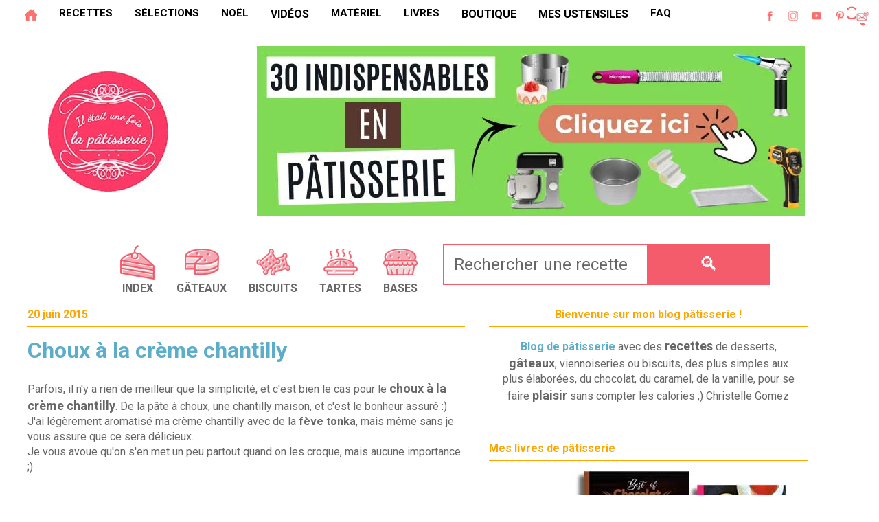

--- FILE ---
content_type: text/html; charset=UTF-8
request_url: https://www.iletaitunefoislapatisserie.com/2015/06/petits-choux-chantilly.html
body_size: 74586
content:
<!DOCTYPE html>
<html class='v2' dir='ltr' lang='fr' xmlns='http://www.w3.org/1999/xhtml' xmlns:b='http://www.google.com/2005/gml/b' xmlns:data='http://www.google.com/2005/gml/data' xmlns:expr='http://www.google.com/2005/gml/expr'>
<head>
<link href='https://www.blogger.com/static/v1/widgets/335934321-css_bundle_v2.css' rel='stylesheet' type='text/css'/>
<link href='//fonts.gstatic.com' rel='dns-prefetch'/>
<link href='//1.bp.blogspot.com' rel='dns-prefetch'/>
<link href='//2.bp.blogspot.com' rel='dns-prefetch'/>
<link href='//3.bp.blogspot.com' rel='dns-prefetch'/>
<link href='//4.bp.blogspot.com' rel='dns-prefetch'/>
<link href='//www.blogger.com' rel='dns-prefetch'/>
<link href='//dnjs.cloudflare.com' rel='dns-prefetch'/>
<link href='//www.google-analytics.com' rel='dns-prefetch'/>
<link href='//connect.facebook.net' rel='dns-prefetch'/>
<link href='//c.disquscdn.com' rel='dns-prefetch'/>
<link href='//disqus.com' rel='dns-prefetch'/>
<link href='//www.w3.org' rel='dns-prefetch'/>
<link href='//www.youtube.com' rel='dns-prefetch'/>
<meta content='EF050678903C94D81E205F1B2E241030' name='msvalidate.01'/>
<meta content='width=1270' name='viewport'/>
<meta content='text/html; charset=UTF-8' http-equiv='Content-Type'/>
<meta content='blogger' name='generator'/>
<link href='https://www.iletaitunefoislapatisserie.com/favicon.ico' rel='icon' type='image/x-icon'/>
<link href='https://www.iletaitunefoislapatisserie.com/2015/06/petits-choux-chantilly.html' rel='canonical'/>
<link rel="alternate" type="application/atom+xml" title="Il était une fois la pâtisserie - Atom" href="https://www.iletaitunefoislapatisserie.com/feeds/posts/default" />
<link rel="alternate" type="application/rss+xml" title="Il était une fois la pâtisserie - RSS" href="https://www.iletaitunefoislapatisserie.com/feeds/posts/default?alt=rss" />
<link rel="service.post" type="application/atom+xml" title="Il était une fois la pâtisserie - Atom" href="https://www.blogger.com/feeds/5258177120817343964/posts/default" />

<link rel="alternate" type="application/atom+xml" title="Il était une fois la pâtisserie - Atom" href="https://www.iletaitunefoislapatisserie.com/feeds/4304127241629147034/comments/default" />
<!--Can't find substitution for tag [blog.ieCssRetrofitLinks]-->
<link href='https://blogger.googleusercontent.com/img/b/R29vZ2xl/AVvXsEiv-4iLHnJVIIsaOPC5Sgt9G_6xqfAPtdW2rmcavuip3-h-UgEQ0A_62Ab2njD98nwsGJpEY9EfseS5qo8JxPdGmrGm5XC03ApqpjNRzJo9kYDVZKCiObjb8DeWviWaba3XZBcbCRS2cao/s1600/choux-chantilly.jpg' rel='image_src'/>
<meta content='La recette des choux chantilly : de la pâte à choux garnie de crème chantilly !' name='description'/>
<meta content='https://www.iletaitunefoislapatisserie.com/2015/06/petits-choux-chantilly.html' property='og:url'/>
<meta content='Choux à la crème chantilly' property='og:title'/>
<meta content='La recette des choux chantilly : de la pâte à choux garnie de crème chantilly !' property='og:description'/>
<meta content='https://blogger.googleusercontent.com/img/b/R29vZ2xl/AVvXsEiv-4iLHnJVIIsaOPC5Sgt9G_6xqfAPtdW2rmcavuip3-h-UgEQ0A_62Ab2njD98nwsGJpEY9EfseS5qo8JxPdGmrGm5XC03ApqpjNRzJo9kYDVZKCiObjb8DeWviWaba3XZBcbCRS2cao/w1200-h630-p-k-no-nu/choux-chantilly.jpg' property='og:image'/>
<meta content='recette, gateau, dessert, patisserie, cuisine, culinaire, tarte, chocolat, macarons, meringue, recettes, crème, entremet, viennoiseries, caramel, biscuits, cookies, blog, brioche' name='keywords'/>
<meta content='ALL, max-image-preview:large' name='ROBOTS'/>
<title>Choux à la crème chantilly : Il était une fois la pâtisserie</title>
<title>Choux à la crème chantilly - Il était une fois la pâtisserie</title>
<meta content='block-all-mixed-content' http-equiv='Content-Security-Policy'/>
<script data-grow-initializer=''>!(function(){window.growMe||((window.growMe=function(e){window.growMe._.push(e);}),(window.growMe._=[]));var e=document.createElement("script");(e.type="text/javascript"),(e.src="https://faves.grow.me/main.js"),(e.defer=!0),e.setAttribute("data-grow-faves-site-id","U2l0ZTo2ODBkNWJhYi03Yjg0LTRmYzktYWY5OC1mYTZkNDEyNTJmMmI=");var t=document.getElementsByTagName("script")[0];t.parentNode.insertBefore(e,t);})();</script>
<style type='text/css'>@font-face{font-family:'Roboto';font-style:normal;font-weight:400;font-stretch:100%;font-display:swap;src:url(//fonts.gstatic.com/s/roboto/v50/KFO7CnqEu92Fr1ME7kSn66aGLdTylUAMa3GUBHMdazTgWw.woff2)format('woff2');unicode-range:U+0460-052F,U+1C80-1C8A,U+20B4,U+2DE0-2DFF,U+A640-A69F,U+FE2E-FE2F;}@font-face{font-family:'Roboto';font-style:normal;font-weight:400;font-stretch:100%;font-display:swap;src:url(//fonts.gstatic.com/s/roboto/v50/KFO7CnqEu92Fr1ME7kSn66aGLdTylUAMa3iUBHMdazTgWw.woff2)format('woff2');unicode-range:U+0301,U+0400-045F,U+0490-0491,U+04B0-04B1,U+2116;}@font-face{font-family:'Roboto';font-style:normal;font-weight:400;font-stretch:100%;font-display:swap;src:url(//fonts.gstatic.com/s/roboto/v50/KFO7CnqEu92Fr1ME7kSn66aGLdTylUAMa3CUBHMdazTgWw.woff2)format('woff2');unicode-range:U+1F00-1FFF;}@font-face{font-family:'Roboto';font-style:normal;font-weight:400;font-stretch:100%;font-display:swap;src:url(//fonts.gstatic.com/s/roboto/v50/KFO7CnqEu92Fr1ME7kSn66aGLdTylUAMa3-UBHMdazTgWw.woff2)format('woff2');unicode-range:U+0370-0377,U+037A-037F,U+0384-038A,U+038C,U+038E-03A1,U+03A3-03FF;}@font-face{font-family:'Roboto';font-style:normal;font-weight:400;font-stretch:100%;font-display:swap;src:url(//fonts.gstatic.com/s/roboto/v50/KFO7CnqEu92Fr1ME7kSn66aGLdTylUAMawCUBHMdazTgWw.woff2)format('woff2');unicode-range:U+0302-0303,U+0305,U+0307-0308,U+0310,U+0312,U+0315,U+031A,U+0326-0327,U+032C,U+032F-0330,U+0332-0333,U+0338,U+033A,U+0346,U+034D,U+0391-03A1,U+03A3-03A9,U+03B1-03C9,U+03D1,U+03D5-03D6,U+03F0-03F1,U+03F4-03F5,U+2016-2017,U+2034-2038,U+203C,U+2040,U+2043,U+2047,U+2050,U+2057,U+205F,U+2070-2071,U+2074-208E,U+2090-209C,U+20D0-20DC,U+20E1,U+20E5-20EF,U+2100-2112,U+2114-2115,U+2117-2121,U+2123-214F,U+2190,U+2192,U+2194-21AE,U+21B0-21E5,U+21F1-21F2,U+21F4-2211,U+2213-2214,U+2216-22FF,U+2308-230B,U+2310,U+2319,U+231C-2321,U+2336-237A,U+237C,U+2395,U+239B-23B7,U+23D0,U+23DC-23E1,U+2474-2475,U+25AF,U+25B3,U+25B7,U+25BD,U+25C1,U+25CA,U+25CC,U+25FB,U+266D-266F,U+27C0-27FF,U+2900-2AFF,U+2B0E-2B11,U+2B30-2B4C,U+2BFE,U+3030,U+FF5B,U+FF5D,U+1D400-1D7FF,U+1EE00-1EEFF;}@font-face{font-family:'Roboto';font-style:normal;font-weight:400;font-stretch:100%;font-display:swap;src:url(//fonts.gstatic.com/s/roboto/v50/KFO7CnqEu92Fr1ME7kSn66aGLdTylUAMaxKUBHMdazTgWw.woff2)format('woff2');unicode-range:U+0001-000C,U+000E-001F,U+007F-009F,U+20DD-20E0,U+20E2-20E4,U+2150-218F,U+2190,U+2192,U+2194-2199,U+21AF,U+21E6-21F0,U+21F3,U+2218-2219,U+2299,U+22C4-22C6,U+2300-243F,U+2440-244A,U+2460-24FF,U+25A0-27BF,U+2800-28FF,U+2921-2922,U+2981,U+29BF,U+29EB,U+2B00-2BFF,U+4DC0-4DFF,U+FFF9-FFFB,U+10140-1018E,U+10190-1019C,U+101A0,U+101D0-101FD,U+102E0-102FB,U+10E60-10E7E,U+1D2C0-1D2D3,U+1D2E0-1D37F,U+1F000-1F0FF,U+1F100-1F1AD,U+1F1E6-1F1FF,U+1F30D-1F30F,U+1F315,U+1F31C,U+1F31E,U+1F320-1F32C,U+1F336,U+1F378,U+1F37D,U+1F382,U+1F393-1F39F,U+1F3A7-1F3A8,U+1F3AC-1F3AF,U+1F3C2,U+1F3C4-1F3C6,U+1F3CA-1F3CE,U+1F3D4-1F3E0,U+1F3ED,U+1F3F1-1F3F3,U+1F3F5-1F3F7,U+1F408,U+1F415,U+1F41F,U+1F426,U+1F43F,U+1F441-1F442,U+1F444,U+1F446-1F449,U+1F44C-1F44E,U+1F453,U+1F46A,U+1F47D,U+1F4A3,U+1F4B0,U+1F4B3,U+1F4B9,U+1F4BB,U+1F4BF,U+1F4C8-1F4CB,U+1F4D6,U+1F4DA,U+1F4DF,U+1F4E3-1F4E6,U+1F4EA-1F4ED,U+1F4F7,U+1F4F9-1F4FB,U+1F4FD-1F4FE,U+1F503,U+1F507-1F50B,U+1F50D,U+1F512-1F513,U+1F53E-1F54A,U+1F54F-1F5FA,U+1F610,U+1F650-1F67F,U+1F687,U+1F68D,U+1F691,U+1F694,U+1F698,U+1F6AD,U+1F6B2,U+1F6B9-1F6BA,U+1F6BC,U+1F6C6-1F6CF,U+1F6D3-1F6D7,U+1F6E0-1F6EA,U+1F6F0-1F6F3,U+1F6F7-1F6FC,U+1F700-1F7FF,U+1F800-1F80B,U+1F810-1F847,U+1F850-1F859,U+1F860-1F887,U+1F890-1F8AD,U+1F8B0-1F8BB,U+1F8C0-1F8C1,U+1F900-1F90B,U+1F93B,U+1F946,U+1F984,U+1F996,U+1F9E9,U+1FA00-1FA6F,U+1FA70-1FA7C,U+1FA80-1FA89,U+1FA8F-1FAC6,U+1FACE-1FADC,U+1FADF-1FAE9,U+1FAF0-1FAF8,U+1FB00-1FBFF;}@font-face{font-family:'Roboto';font-style:normal;font-weight:400;font-stretch:100%;font-display:swap;src:url(//fonts.gstatic.com/s/roboto/v50/KFO7CnqEu92Fr1ME7kSn66aGLdTylUAMa3OUBHMdazTgWw.woff2)format('woff2');unicode-range:U+0102-0103,U+0110-0111,U+0128-0129,U+0168-0169,U+01A0-01A1,U+01AF-01B0,U+0300-0301,U+0303-0304,U+0308-0309,U+0323,U+0329,U+1EA0-1EF9,U+20AB;}@font-face{font-family:'Roboto';font-style:normal;font-weight:400;font-stretch:100%;font-display:swap;src:url(//fonts.gstatic.com/s/roboto/v50/KFO7CnqEu92Fr1ME7kSn66aGLdTylUAMa3KUBHMdazTgWw.woff2)format('woff2');unicode-range:U+0100-02BA,U+02BD-02C5,U+02C7-02CC,U+02CE-02D7,U+02DD-02FF,U+0304,U+0308,U+0329,U+1D00-1DBF,U+1E00-1E9F,U+1EF2-1EFF,U+2020,U+20A0-20AB,U+20AD-20C0,U+2113,U+2C60-2C7F,U+A720-A7FF;}@font-face{font-family:'Roboto';font-style:normal;font-weight:400;font-stretch:100%;font-display:swap;src:url(//fonts.gstatic.com/s/roboto/v50/KFO7CnqEu92Fr1ME7kSn66aGLdTylUAMa3yUBHMdazQ.woff2)format('woff2');unicode-range:U+0000-00FF,U+0131,U+0152-0153,U+02BB-02BC,U+02C6,U+02DA,U+02DC,U+0304,U+0308,U+0329,U+2000-206F,U+20AC,U+2122,U+2191,U+2193,U+2212,U+2215,U+FEFF,U+FFFD;}@font-face{font-family:'Roboto';font-style:normal;font-weight:700;font-stretch:100%;font-display:swap;src:url(//fonts.gstatic.com/s/roboto/v50/KFO7CnqEu92Fr1ME7kSn66aGLdTylUAMa3GUBHMdazTgWw.woff2)format('woff2');unicode-range:U+0460-052F,U+1C80-1C8A,U+20B4,U+2DE0-2DFF,U+A640-A69F,U+FE2E-FE2F;}@font-face{font-family:'Roboto';font-style:normal;font-weight:700;font-stretch:100%;font-display:swap;src:url(//fonts.gstatic.com/s/roboto/v50/KFO7CnqEu92Fr1ME7kSn66aGLdTylUAMa3iUBHMdazTgWw.woff2)format('woff2');unicode-range:U+0301,U+0400-045F,U+0490-0491,U+04B0-04B1,U+2116;}@font-face{font-family:'Roboto';font-style:normal;font-weight:700;font-stretch:100%;font-display:swap;src:url(//fonts.gstatic.com/s/roboto/v50/KFO7CnqEu92Fr1ME7kSn66aGLdTylUAMa3CUBHMdazTgWw.woff2)format('woff2');unicode-range:U+1F00-1FFF;}@font-face{font-family:'Roboto';font-style:normal;font-weight:700;font-stretch:100%;font-display:swap;src:url(//fonts.gstatic.com/s/roboto/v50/KFO7CnqEu92Fr1ME7kSn66aGLdTylUAMa3-UBHMdazTgWw.woff2)format('woff2');unicode-range:U+0370-0377,U+037A-037F,U+0384-038A,U+038C,U+038E-03A1,U+03A3-03FF;}@font-face{font-family:'Roboto';font-style:normal;font-weight:700;font-stretch:100%;font-display:swap;src:url(//fonts.gstatic.com/s/roboto/v50/KFO7CnqEu92Fr1ME7kSn66aGLdTylUAMawCUBHMdazTgWw.woff2)format('woff2');unicode-range:U+0302-0303,U+0305,U+0307-0308,U+0310,U+0312,U+0315,U+031A,U+0326-0327,U+032C,U+032F-0330,U+0332-0333,U+0338,U+033A,U+0346,U+034D,U+0391-03A1,U+03A3-03A9,U+03B1-03C9,U+03D1,U+03D5-03D6,U+03F0-03F1,U+03F4-03F5,U+2016-2017,U+2034-2038,U+203C,U+2040,U+2043,U+2047,U+2050,U+2057,U+205F,U+2070-2071,U+2074-208E,U+2090-209C,U+20D0-20DC,U+20E1,U+20E5-20EF,U+2100-2112,U+2114-2115,U+2117-2121,U+2123-214F,U+2190,U+2192,U+2194-21AE,U+21B0-21E5,U+21F1-21F2,U+21F4-2211,U+2213-2214,U+2216-22FF,U+2308-230B,U+2310,U+2319,U+231C-2321,U+2336-237A,U+237C,U+2395,U+239B-23B7,U+23D0,U+23DC-23E1,U+2474-2475,U+25AF,U+25B3,U+25B7,U+25BD,U+25C1,U+25CA,U+25CC,U+25FB,U+266D-266F,U+27C0-27FF,U+2900-2AFF,U+2B0E-2B11,U+2B30-2B4C,U+2BFE,U+3030,U+FF5B,U+FF5D,U+1D400-1D7FF,U+1EE00-1EEFF;}@font-face{font-family:'Roboto';font-style:normal;font-weight:700;font-stretch:100%;font-display:swap;src:url(//fonts.gstatic.com/s/roboto/v50/KFO7CnqEu92Fr1ME7kSn66aGLdTylUAMaxKUBHMdazTgWw.woff2)format('woff2');unicode-range:U+0001-000C,U+000E-001F,U+007F-009F,U+20DD-20E0,U+20E2-20E4,U+2150-218F,U+2190,U+2192,U+2194-2199,U+21AF,U+21E6-21F0,U+21F3,U+2218-2219,U+2299,U+22C4-22C6,U+2300-243F,U+2440-244A,U+2460-24FF,U+25A0-27BF,U+2800-28FF,U+2921-2922,U+2981,U+29BF,U+29EB,U+2B00-2BFF,U+4DC0-4DFF,U+FFF9-FFFB,U+10140-1018E,U+10190-1019C,U+101A0,U+101D0-101FD,U+102E0-102FB,U+10E60-10E7E,U+1D2C0-1D2D3,U+1D2E0-1D37F,U+1F000-1F0FF,U+1F100-1F1AD,U+1F1E6-1F1FF,U+1F30D-1F30F,U+1F315,U+1F31C,U+1F31E,U+1F320-1F32C,U+1F336,U+1F378,U+1F37D,U+1F382,U+1F393-1F39F,U+1F3A7-1F3A8,U+1F3AC-1F3AF,U+1F3C2,U+1F3C4-1F3C6,U+1F3CA-1F3CE,U+1F3D4-1F3E0,U+1F3ED,U+1F3F1-1F3F3,U+1F3F5-1F3F7,U+1F408,U+1F415,U+1F41F,U+1F426,U+1F43F,U+1F441-1F442,U+1F444,U+1F446-1F449,U+1F44C-1F44E,U+1F453,U+1F46A,U+1F47D,U+1F4A3,U+1F4B0,U+1F4B3,U+1F4B9,U+1F4BB,U+1F4BF,U+1F4C8-1F4CB,U+1F4D6,U+1F4DA,U+1F4DF,U+1F4E3-1F4E6,U+1F4EA-1F4ED,U+1F4F7,U+1F4F9-1F4FB,U+1F4FD-1F4FE,U+1F503,U+1F507-1F50B,U+1F50D,U+1F512-1F513,U+1F53E-1F54A,U+1F54F-1F5FA,U+1F610,U+1F650-1F67F,U+1F687,U+1F68D,U+1F691,U+1F694,U+1F698,U+1F6AD,U+1F6B2,U+1F6B9-1F6BA,U+1F6BC,U+1F6C6-1F6CF,U+1F6D3-1F6D7,U+1F6E0-1F6EA,U+1F6F0-1F6F3,U+1F6F7-1F6FC,U+1F700-1F7FF,U+1F800-1F80B,U+1F810-1F847,U+1F850-1F859,U+1F860-1F887,U+1F890-1F8AD,U+1F8B0-1F8BB,U+1F8C0-1F8C1,U+1F900-1F90B,U+1F93B,U+1F946,U+1F984,U+1F996,U+1F9E9,U+1FA00-1FA6F,U+1FA70-1FA7C,U+1FA80-1FA89,U+1FA8F-1FAC6,U+1FACE-1FADC,U+1FADF-1FAE9,U+1FAF0-1FAF8,U+1FB00-1FBFF;}@font-face{font-family:'Roboto';font-style:normal;font-weight:700;font-stretch:100%;font-display:swap;src:url(//fonts.gstatic.com/s/roboto/v50/KFO7CnqEu92Fr1ME7kSn66aGLdTylUAMa3OUBHMdazTgWw.woff2)format('woff2');unicode-range:U+0102-0103,U+0110-0111,U+0128-0129,U+0168-0169,U+01A0-01A1,U+01AF-01B0,U+0300-0301,U+0303-0304,U+0308-0309,U+0323,U+0329,U+1EA0-1EF9,U+20AB;}@font-face{font-family:'Roboto';font-style:normal;font-weight:700;font-stretch:100%;font-display:swap;src:url(//fonts.gstatic.com/s/roboto/v50/KFO7CnqEu92Fr1ME7kSn66aGLdTylUAMa3KUBHMdazTgWw.woff2)format('woff2');unicode-range:U+0100-02BA,U+02BD-02C5,U+02C7-02CC,U+02CE-02D7,U+02DD-02FF,U+0304,U+0308,U+0329,U+1D00-1DBF,U+1E00-1E9F,U+1EF2-1EFF,U+2020,U+20A0-20AB,U+20AD-20C0,U+2113,U+2C60-2C7F,U+A720-A7FF;}@font-face{font-family:'Roboto';font-style:normal;font-weight:700;font-stretch:100%;font-display:swap;src:url(//fonts.gstatic.com/s/roboto/v50/KFO7CnqEu92Fr1ME7kSn66aGLdTylUAMa3yUBHMdazQ.woff2)format('woff2');unicode-range:U+0000-00FF,U+0131,U+0152-0153,U+02BB-02BC,U+02C6,U+02DA,U+02DC,U+0304,U+0308,U+0329,U+2000-206F,U+20AC,U+2122,U+2191,U+2193,U+2212,U+2215,U+FEFF,U+FFFD;}</style>
<style id='page-skin-1' type='text/css'><!--
/*
-----------------------------------------------
Blogger Template Style
Name:     Ethereal
Designer: Jason Morrow
URL:      jasonmorrow.etsy.com
----------------------------------------------- */
/* Variable definitions
====================
<Variable name="keycolor" description="Main Color" type="color" default="#000000"/>
<Group description="Body Text" selector="body">
<Variable name="body.font" description="Font" type="font"
default="normal normal 1wv Roboto, Helvetica, Arial"/>
<Variable name="body.text.color" description="Text Color" type="color" default="#666666"/>
</Group>
<Group description="Background" selector=".body-fauxcolumns-outer">
<Variable name="body.background.image" description="Outer Background" type="color" default="#fb5e53"/>
<Variable name="content.background.color" description="Main Background" type="color" default="#ffffff"/>
<Variable name="body.border.color" description="Border Color" type="color" default="#fb5e53"/>
</Group>
<Group description="Links" selector=".main-inner">
<Variable name="link.color" description="Link Color" type="color" default="#2198a6"/>
<Variable name="link.visited.color" description="Visited Color" type="color" default="#4d469c"/>
<Variable name="link.hover.color" description="Hover Color" type="color" default="#5badca"/>
</Group>
<Group description="Blog Title" selector=".header h1">
<Variable name="header.font" description="Font" type="font"
default="normal normal 50px Times, 'Times New Roman', FreeSerif, serif"/>
<Variable name="header.text.color" description="Text Color" type="color" default="#ff8b8b"/>
</Group>
<Group description="Blog Description" selector=".header .description">
<Variable name="description.text.color" description="Description Color" type="color"
default="#666666"/>
</Group>
<Group description="Tabs Text" selector=".tabs-inner .widget li a">
<Variable name="tabs.font" description="Font" type="font"
default="normal normal 12px Roboto, Helvetica, Arial"/>
<Variable name="tabs.selected.text.color" description="Selected Color" type="color" default="#ffffff"/>
<Variable name="tabs.text.color" description="Text Color" type="color" default="#666666"/>
</Group>
<Group description="Tabs Background" selector=".tabs-outer .PageList">
<Variable name="tabs.selected.background.color" description="Selected Color" type="color" default="#ffa183"/>
<Variable name="tabs.background.color" description="Background Color" type="color" default="#ffdfc7"/>
<Variable name="tabs.border.bevel.color" description="Bevel Color" type="color" default="#fb5e53"/>
</Group>
<Group description="Post Title" selector="h1.post-title, h5, h1.post-title a">
<Variable name="post.title.font" description="Font" type="font"
default="normal bold 28px Roboto, Helvetica, Arial"/>
<Variable name="post.title.text.color" description="Text Color" type="color" default="#2198a6"/>
</Group>
<Group description="Gadget Title" selector="h4">
<Variable name="widget.title.font" description="Title Font" type="font"
default="normal bold 16px Roboto, Helvetica, Arial"/>
<Variable name="widget.title.text.color" description="Text Color" type="color" default="#666666"/>
<Variable name="widget.title.border.bevel.color" description="Bevel Color" type="color" default="#dbdbdb"/>
</Group>
<Group description="soustitre" selector="h3">
</Group>
<Group description="Accents" selector=".main-inner .widget">
<Variable name="widget.alternate.text.color" description="Alternate Color" type="color" default="#cccccc"/>
<Variable name="widget.border.bevel.color" description="Bevel Color" type="color" default="#dbdbdb"/>
</Group>
<Group description="Drop Down Menu" selector=".menu">
<Variable name="nav.border" description="Navigation wrapper border" type="color" default="#fff"/>
<Variable name="drop.font" description="Menu font" type="font"
default="normal normal 16px Roboto, Helvetica, Arial"/>
<Variable name="drop.link" description="Menu link" type="color" default="#fff"/>
<Variable name="drop.hover" description="Menu hover" type="color" default="#fff"/>
<Variable name="drop.micon" description="Icon hover color" type="color" default="#fff"/>
<Variable name="drop.bg" description="Default BG dropdown" type="color" default="#fff"/>
<Variable name="drop.border" description="Border color dropdown" type="color" default="#fff"/>
<Variable name="drop.border2" description="Sub menu border" type="color" default="#fff"/>
<Variable name="drop.font2" description="Sub Menu Font" type="font"
default="normal normal 16px Roboto, Helvetica, Arial"/>
<Variable name="drop.link2" description="Sub menu link" type="color" default="#fff"/>
<Variable name="drop.hover2" description="Sub menu hover" type="color" default="#fff"/>
<Variable name="drop.bg1" description="Ricette Menu BG" type="color" default="#ffffff"/>
</Group>
<Variable name="body.background" description="Body Background" type="background"
color="$(body.background.color)" default="$(color) none repeat-x scroll top left"/>
<Variable name="body.background.gradient" description="Body Gradient Cap" type="url"
default="none"/>
<Variable name="body.background.imageBorder" description="Body Image Border" type="url"
default="none"/>
<Variable name="body.background.imageBorder.position.left" description="Body Image Border Left" type="length"
default="0"/>
<Variable name="body.background.imageBorder.position.right" description="Body Image Border Right" type="length"
default="0"/>
<Variable name="header.background.gradient" description="Header Background Gradient" type="url" default="none"/>
<Variable name="content.background.gradient" description="Content Gradient" type="url" default="none"/>
<Variable name="link.decoration" description="Link Decoration" type="string" default="none"/>
<Variable name="link.visited.decoration" description="Link Visited Decoration" type="string" default="none"/>
<Variable name="link.hover.decoration" description="Link Hover Decoration" type="string" default="underline"/>
<Variable name="widget.padding.top" description="Widget Padding Top" type="length" default="15px"/>
<Variable name="date.space" description="Date Space" type="length" default="15px"/>
<Variable name="post.first.padding.top" description="First Post Padding Top" type="length" default="0"/>
<Variable name="mobile.background.overlay" description="Mobile Background Overlay" type="string" default=""/>
<Variable name="mobile.background.size" description="Mobile Background Size" type="string" default="auto"/>
<Variable name="startSide" description="Side where text starts in blog language" type="automatic" default="left"/>
<Variable name="endSide" description="Side where text ends in blog language" type="automatic" default="right"/>
*/
body#layout .homepage-outer {background: #ffff00!important;}
body#layout .navigation, body#layout .menu-wrapper {padding:0;}
body#layout .hidden {display: block}
body#layout .header-wrapper, body#layout .menu-mobile, body#layout .social-mobile {float:left; width:33.3334%; margin:0;padding:0;}
body#layout .mobile-menu {position:relative;}
body#layout .bestof-outer .row, body#layout .ilelesrecettes .row, body#layout .ilemateriel .row {overflow: hidden;}
body#layout .bestof-outer .row > div, body#layout .ilemateriel .row > div {float: left; width: 50%!important; max-width: 50%;}
body#layout .row > div {padding: 0!important;}
body#layout .ilelesrecettes .row > div {float: left; width: 25%; max-width: 25%;}
body#layout .region-inner, body#layout .main-inner {padding: 0;}
*,:after,:before {-webkit-box-sizing:border-box;-moz-box-sizing:border-box;-o-box-sizing:border-box;box-sizing:border-box;margin:0;padding:0;}
.clear {height:0;margin:0;padding:0;}
.clearfix:before,.clearfix:after {display:block;content:'';height:0;}
.clearfix:after {clear:both;}
.clearfix {*zoom:1;}
.nav-title h2, .nav-title .title {display:none;}
div {outline:none;}
a {outline:none; text-decoration:none;}
a img, img {-ms-interpolation-mode:bicubic;border:0;vertical-align:middle;outline:none; text-decoration:none;}
img{max-width:100%;height:auto;}
.PopularPosts img {padding-right:0!important;}
.PopularPosts .item-title {font-family: 'Roboto';
font-size: 18px; font-display: swap;}
html .tabs-inner .widget select {padding:8px 0;font: normal normal 17px Roboto, Helvetica, Arial;color: #5f0d0e;font-display: swap;}
/* Content
----------------------------------------------- */
body {
font: normal normal 16px Roboto, Helvetica, Arial;
color: #666666;
}
body {
overflow-x: hidden;
width: 100%;}
html body .content-outer {
min-width: 0;
max-width: 100%;
width: 100%;
}
a:link {
text-decoration: none;
color: #5badca;
font-weight:bold;
}
a:visited {
text-decoration: none;
color: #5badca;
font-weight:bold;
}
a:hover {
text-decoration: underline;
color: #5badca;
}
.main-inner {
padding-top: 15px;
}
.body-fauxcolumn-outer {
background: transparent none repeat-x scroll top center;
}
.content-fauxcolumns .fauxcolumn-inner {
background: #ffffff url(//www.blogblog.com/1kt/ethereal/white-fade.png) repeat-x scroll top left;
border-left: 1px solid #ffffff;
border-right: 1px solid #ffffff;
}
/* Flexible Background
----------------------------------------------- */
.content-fauxcolumn-outer .fauxborder-left {
width: 100%;
padding-left: 0;
margin-left: -0;
background-color: transparent;
background-image: none;
background-repeat: no-repeat;
background-position: left top;
}
.content-fauxcolumn-outer .fauxborder-right {
margin-right: -0;
width: 0;
background-color: transparent;
background-image: none;
background-repeat: no-repeat;
background-position: right top;
}
/* Columns
----------------------------------------------- */
.content-inner {
padding: 0;
}
.main-outer {margin-top:0!important;}
/* Header
----------------------------------------------- */
.header-inner {
padding: 0; font-size: 0;
}
.header-inner .section {
margin: 0 35px;
}
.Header h1 {
font: normal normal 50px Roboto, Helvetica, Arial;
color: #ba4648;
}
.Header h1 a {
color: #ba4648;
}
.Header .description {
font-size: 115%;
font-display: swap;
color: #787878;
}
.header-inner .Header .titlewrapper,
.header-inner .Header .descriptionwrapper {
padding-left: 0;
padding-right: 0;
margin-bottom: 0;
}
body .navbar {
height: 0px;
padding: 0px;
margin: 0px;
}
.header-inner .widget {
margin: 0
}
.header img {width: auto; max-height: 100px;}
.header-inner .section {
margin: 20px 0 0 0; text-align: center;
}
#header-inner a {display: inline-block!important;}
/* Tabs
----------------------------------------------- */
.tabs-outer {
position: relative;
background: transparent;
overflow: visible;
}
.tabs-cap-top, .tabs-cap-bottom {
position: absolute;
width: 100%;
}
.tabs-cap-bottom {
bottom: 0;
}
.tabs-inner {
padding: 0;
}
.tabs-inner .section {
margin: 0 35px;
}
*+html body .tabs-inner .widget li {
padding: 1px;
}
}
/* Headings
----------------------------------------------- */
h2 {
font-size: 24px !important;
color: #666666;
font-display: swap;}
h2 {
background-image: linear-gradient(120deg, rgba(255, 165, 0, 0.4) 0%, rgba(255, 165, 0, 0.4) 100%);
background-repeat: no-repeat;
background-size: 100% 0.5em;
background-position: 0 100%;
transition: background-size 0.25s ease-in;
display:inline-block;
text-align: left;
margin-bottom: 15px;}
h3 {
font-size: large;
color: #666666;
font-display: swap;}
h3 {
background-image: linear-gradient(120deg, rgba(246, 124, 124, 0.6) 0%, rgba(246, 124, 124, 0.6) 100%);
background-repeat: no-repeat;
background-size: 100% 0.5em;
background-position: 0 100%;
transition: background-size 0.25s ease-in;
display:inline-block;
text-align: left;
margin-bottom: 15px;}
h4 {
font: normal bold 16px Roboto, Helvetica, Arial;
color: #ffa500;
font-display: swap;
}
h6 {
font: normal bold 14px Verdana, Geneva, sans-serif;
color: #f45c6b; font-display: swap;
text-decoration: underline;
}
h8 {
font-size: 21px;
color: #666666;
font-display: swap;
font-weight: bold;
padding-top: 9px;}
h8 {
background-image: linear-gradient(120deg, rgba(246, 124, 124, 0.6) 0%, rgba(246, 124, 124, 0.6) 100%);
background-repeat: no-repeat;
background-size: 100% 0.5em;
background-position: 0 100%;
transition: background-size 0.25s ease-in;
display:inline-block;
text-align: left;
margin-bottom: 15px;}
/* Widgets
----------------------------------------------- */
.main-inner .column-left-inner {
padding: 0 0 0 20px;
}
.main-inner .column-left-inner .section {
margin-right: 0;
}
.main-inner .column-right-inner {
padding: 0 20px 0 0;
}
.main-inner .column-right-inner .section {
margin-left: 0;
}
.main-inner .section {
padding: 0;
}
.main-inner .widget {
padding: 0 0 15px;
margin: 10px 0;
}
.main-inner .widget h4 {
margin: 0;
padding: 0 0 .5em;
}
.footer-inner .widget h4 {
padding: 0 0 .4em;
}
.main-inner .widget h4 + div, .footer-inner .widget h4 + div {
padding-top: 15px;
}
.main-inner .widget .widget-content {
margin: 0;
padding: 15px 0 0;
}
.main-inner .widget ul, .main-inner .widget #ArchiveList ul.flat {
margin: -15px -15px -15px;
padding: 0;
list-style: none;
}
.main-inner .sidebar .widget h4 {
border-bottom: 1px solid #ffa500;
}
.main-inner .widget #ArchiveList {
margin: -15px 0 0;
}
.main-inner .widget ul li, .main-inner .widget #ArchiveList ul.flat li {
padding: .5em 15px;
text-indent: 0;
}
.main-inner .widget #ArchiveList ul li {
padding-top: .25em;
padding-bottom: .25em;
}
.main-inner .widget ul li:first-child, .main-inner .widget #ArchiveList ul.flat li:first-child {
border-top: none;
}
.main-inner .widget ul li:last-child, .main-inner .widget #ArchiveList ul.flat li:last-child {
border-bottom: none;
}
.main-inner .widget .post-body ul {
padding: 0 2.5em;
margin: .5em 0;
list-style: disc;
}
.main-inner .widget .post-body ul li {
padding: 0.25em 0;
margin-bottom: .25em;
color: #666666;
border: none;
}
.footer-inner .widget ul {
padding: 0;
list-style: none;
}
.widget .zippy {
color: #787878;
}
.widget {
margin: 0;
}
.mefooter{z-index:101!important;position:relative;}
.widget+.widget {margin: 40px 0 0 0;}
/* Posts
----------------------------------------------- */
.main.section {
margin: 0 20px;
}
body .main-inner .Blog {
padding: 0;
background-color: transparent;
border: none;
}
.main-inner .widget h4.date-header {
border-bottom: 1px solid #ffa500;
}
.date-outer {
position: relative;
margin: 15px 0 20px;
}
.date-outer:first-child {
margin-top: 0;
}
.date-posts {
clear: both;
}
.post-outer, .inline-ad {
border-bottom: 1px solid #dfdfdf;
padding: 30px 0;
}
.post-outer {
padding-bottom: 10px;
}
.post-outer:first-child {
padding-top: 0;
border-top: none;
}
.post-outer:last-child, .inline-ad:last-child {
border-bottom: none;
}
.post-body img {
padding: 8px;
}
.post-body a[style="margin-left: 1em; margin-right: 1em;"]{
margin-left:auto!important;
margin-right:auto!important;
}
h1.post-title, h5 {
font: normal bold 32px Roboto, Helvetica, Arial;
color: #5badca;
font-display: swap;
}
h1.post-title a {
font: normal bold 32px Roboto, Helvetica, Arial;
color: #5badca;
text-decoration: none;
}
h1.post-title a:hover {
color: #5badca;
text-decoration: underline;
}
h2.post-title, h5 {
font: normal bold 32px Roboto, Helvetica, Arial;
color: #5badca;
font-display: swap;
}
h2.post-title a {
font: normal bold 32px Roboto, Helvetica, Arial;
color: #5badca;
text-decoration: none;
}
h2.post-title a:hover {
color: #5badca;
text-decoration: underline;
}
.post-header {
margin: 0 0 1.5em;
}
.post-body {
line-height: 1.4;
}
.post-footer {
margin: 1.5em 0 0;
}
@media screen and (min-width:415px){
#blog-pager {
padding: 15px;
border-color: #edcd7d;   /* Couleur de la bordure */
border-style: solid;   /* Style de la bordure */
border-width: 4px;   /* Epaisseur de la bordure */
padding: 20px;    /* Espace entre la bordure et les liens */
}}
@media (min-width: 575px) {
article {
width: 550px;
margin-left: auto;
margin-right: auto;
}
}
.blog-feeds, .post-feeds {
margin: 1em 0;
text-align: center;
}
.post-outer .comments {
margin-top: 2em;
}
.mobile .post-body {
font-size: 16.5px;
line-height: 1.6;
}
/* Comments
----------------------------------------------- */
.comments .comments-content .icon.blog-author {
background-repeat: no-repeat;
background-image: url([data-uri]);
}
.comments .comments-content .loadmore a {
background: #ffffff url(//www.blogblog.com/1kt/ethereal/white-fade.png) repeat-x scroll top left;
}
.comments .comments-content .loadmore a {
border-top: 1px solid #ffa500;
border-bottom: 1px solid #ffa500;
}
.comments .comment-thread.inline-thread {
background: #ffffff url(//www.blogblog.com/1kt/ethereal/white-fade.png) repeat-x scroll top left;
}
.comments .continue {
border-top: 2px solid #ffa500;
}
/* Footer
----------------------------------------------- */
.footer-inner {
padding: 30px 0;
overflow: hidden;
}
/* ANIMATE GALERY
----------------------------------------------- */
.image-anime-link-more {
clear: both;
}
.image-anime-link {
float: left;
margin: 0 15px 30px 15px;
display: block;
position: relative;
/* déco bleue */
border: 1px solid #90A2B9;
padding: 10px;
background: rgba(242, 249, 255, 1);
-webkit-border-radius: 10px;
border-radius: 10px;
box-shadow: 0 1px 5px #C4C7CC;
/* rond */
-webkit-border-radius: 200px;
border-radius: 200px;
/* dimensions */
width: 202px !important;
height: 202px !important;
/* animation */
-webkit-transition: ease .4s all;
-moz-transition: ease .4s all;
transition: ease .4s all;
}
.mobile .image-anime-link {
margin: 0 5px 20px 5px;
/* dimensions */
width: 102px !important;
height: 102px !important;
}
.image-anime-link:hover {
-webkit-border-radius: 10px;
border-radius: 10px;
}
.image-anime {
position: relative;
margin: -5px 0px 0px -5px;
/* dimensions */
width: 190px;
height: 190px;
overflow: hidden;
/* rond */
-webkit-border-radius: 200px;
border-radius: 200px;
/* animation */
-webkit-transition: ease .4s all;
-moz-transition: ease .4s all;
transition: ease .4s all;
}
.mobile .image-anime {
/* dimensions */
width: 92px;
height: 92px;
}
.image-anime img {
/* découpe de l'image + centrage */
position: absolute;
left: 50%;
top: 50%;
height: 100%;
width: auto;
-webkit-transform: translate(-50%,-50%);
-ms-transform: translate(-50%,-50%);
transform: translate(-50%,-50%);
padding: 0;
}
html .mobile .post-body .image-anime img {
box-sizing: inherit;
}
.image-anime:hover {
-webkit-border-radius: 10px;
border-radius: 10px;
}
.image-anime-title {
width:100%;
color: #fff;
font-size: 12px;
position: relative;
line-height: 20px;
bottom: 20px;
height: 20px;
background: rgba(0, 0, 0, 0.52);
white-space: nowrap;
text-overflow: ellipsis;
overflow: hidden;
text-align: center;
-webkit-border-radius: 200px;
border-radius: 200px;
-webkit-transition: ease .4s all;
-moz-transition: ease .4s all;
transition: ease .4s all;
font-display: swap;
}
.carre {
position: relative;
margin: -5px 0px 0px -5px;
/* dimensions */
width: 206px;
height: 206px;
overflow: hidden;}
.mobile .carre {
width: 120px;
height: 120px;
padding: 0 0 0 15px;}
.carre img {
/* centrage */
position: absolute;
left: 50%;
top: 50%;
height: 100%;
width: auto;
transform: translate(-50%,-50%);
padding: 0;
}
.carre-link {
float: left;
margin: 0 15px 30px 15px;
display: block;
position: relative;}
.mobile .carre-link {
margin: 0 2px 10px 2px;
/* dimensions */
width: 120px !important;
height: 120px !important;
padding: 0 0 0 15px;
}
html .mobile .post-body .carre img {
box-sizing: inherit;
}
/* Mobile
----------------------------------------------- */
body.mobile  {
background-size: auto
}
.mobile .body-fauxcolumn-outer {
background: ;
}
.mobile .content-fauxcolumns .fauxcolumn-inner {
opacity: 0.75;
}
.mobile .content-fauxcolumn-outer .fauxborder-right {
margin-right: 0;
}
.mobile-link-button {
background-color: #f29d9d;
}
.mobile-link-button a:link, .mobile-link-button a:visited {
color: #ba4648;
}
.mobile-index-contents {
color: #444444;
}
.mobile .body-fauxcolumn-outer {
background-size: 100% auto;
}
.mobile .mobile-date-outer {
border-bottom: transparent;
padding:0!important;
}
.mobile .PageList {
border-bottom: none;
}
.mobile .tabs-inner .section {
margin: 0;
}
.mobile .tabs-inner .PageList .widget-content {
background: #f29d9d none;
color: #ba4648;
height:45px;
}
.mobile .tabs-inner .PageList .widget-content .pagelist-arrow {
width:50px;
border-left: 1px solid #ba4648;
padding:8px 15px!important;
}
.mobile .footer-inner {
overflow: visible;
}
body.mobile .AdSense {
margin: 0 -10px;
}
#featured{
width:400px;
padding-right:250px;
position:relative;
height:250px;
background:#fff;
border:5px solid #ccc;
font-display: swap;
}
#featured ul.ui-tabs-nav{
position:absolute;
top:0; left:400px;
list-style:none;
padding:0; margin:0;
width:250px;
}
#featured ul.ui-tabs-nav li{
padding:1px 0; padding-left:13px;
font-size:12px;
color:#666;
}
#featured ul.ui-tabs-nav li span{
font-size:11px; font-family:Verdana;
line-height:18px;
}
#featured .ui-tabs-panel{
width:400px; height:250px;
background:#999; position:relative;
overflow:hidden;
}
#featured .ui-tabs-hide{
display:none;
}
#featured li.ui-tabs-nav-item a{/*On Hover Style*/
display:block;
height:60px;
color:#333; background:#fff;
line-height:20px;
outline:none;
}
#featured li.ui-tabs-nav-item a:hover{
background:#f2f2f2;
}
#featured li.ui-tabs-selected{ /*Selected tab style*/
}
#featured ul.ui-tabs-nav li.ui-tabs-selected a{
background:#ccc;
}
#featured ul.ui-tabs-nav li img{
float:left; margin:2px 5px;
background:#fff;
padding:2px;
border:1px solid #eee;
}
#featured .ui-tabs-panel .info{
position:absolute;
top:180px; left:0;
height:70px; width: 400px;
}
#featured .info h4{
font-size:18px; font-family: 'Roboto';
color:#fff; padding:5px; margin:0;
overflow:hidden;
}
#featured .info p{
margin:0 5px;
font-family:Verdana; font-size:11px;
line-height:15px; color:#f0f0f0;
}
#featured .info a{
text-decoration:none;
color:#fff;
}
#featured .info a:hover{
text-decoration:underline;
}
.footer-outer {
background: #E6E4E4 repeat;
}
#ContactForm1{display:none;}#contact_wrap {margin: auto;width: 380px;height: 500px;padding: 25px;border-radius: 1em;border-top:1px solid #dbdbdb;border-right:1px solid #b2b2b2;border-left:1px solid #dbdbdb;border-bottom:1px solid #9d9d9d;background-color:#cccccc;filter:progid:DXImageTransform.Microsoft.gradient(GradientType=0, startColorstr='#f2f2f2', endColorstr='#cccccc');background-image:-webkit-linear-gradient(top, #f2f2f2 0%, #e6e6e6 50%, #cccccc 100%);background-image:-moz-linear-gradient(top, #f2f2f2 0%, #e6e6e6 50%, #cccccc 100%);background-image:-ms-linear-gradient(top, #f2f2f2 0%, #e6e6e6 50%, #cccccc 100%);background-image:-o-linear-gradient(top, #f2f2f2 0%, #e6e6e6 50%, #cccccc 100%);background-image:linear-gradient(top, #f2f2f2 0%, #e6e6e6 50%, #cccccc 100%);box-shadow: 1px 1px 5px #ccc;}#contact_wrap h1{color: #e8f3f9;font-family:Roboto, Helvetica, Arial;font-size: 20px;font-style:italic;font-display: swap;font-weight:bold;margin: 0 -36px 20px -36px;padding: 12px;text-align: center;text-shadow: 2px 0 0 #1f4962;-webkit-box-shadow: inset 0 0 25px rgba(0,0,0,0.3),0px 1px 5px #666;-moz-box-shadow: inset 0 0 25px rgba(0,0,0,0.3),0px 1px 5px #666;box-shadow: inset 0 0 25px rgba(0,0,0,0.3),0px 1px 5px #666;background-color: #3689b9;position: relative;}#contact_wrap h1:before {content: ' ';position: absolute;bottom: -10px;left: 0;width: 0;height: 0;border-style: solid;border-width: 10px 0 0 10px;border-color: #333 transparent transparent transparent;}#contact_wrap h1:after {content: ' ';position: absolute;bottom: -10px;right: 0;width: 0;height: 0;border-style: solid;border-width: 0 0 10px 10px;border-color: transparent transparent transparent #333;}#ContactForm1_contact-form-name{width: 350px; height:auto;margin: 5px auto; padding: 10px 10px 10px 40px;background:#f6f6f6 url(https://blogger.googleusercontent.com/img/b/R29vZ2xl/AVvXsEjum7pjo3OXvs5rjr2DW81mfg8_W370hL1Sz8Ggwop0LRr8hSpWnSZUyzGePF-jneAdr4NPQB7vTRF8NbKVA09cYk4xmNFGONdcGo_jLf6NcNIOVgBO0soTj_lVFrWrVmBdXs4Jd_2u060/s300/user.png)no-repeat 10px center; color:#777;border:1px solid #ccc;-webkit-border-radius: 4px;-moz-border-radius: 4px;border-radius: 4px;-webkit-box-shadow: rgba(0, 0, 0, 0.247059) 0px 1px 3px inset, #f5f5f5 0px 1px 0px;box-shadow: rgba(0, 0, 0, 0.247059) 0px 1px 3px inset, #f5f5f5 0px 1px 0px;}#ContactForm1_contact-form-email{width: 350px; height:auto;margin: 5px auto; padding: 10px 10px 10px 40px;background: #f6f6f6 url(https://blogger.googleusercontent.com/img/b/R29vZ2xl/AVvXsEhhrdIHDawcta8hdQipsSuCMoJIVfY4u1oeJuFjK04s9WG324x0RlGoQ9nMp_rKsJhHQD4Rrni5Pbga2oKW8MQ_WukW8BO_BBzihHn4YkTJY2ehnQX83G1exV3GjB9YjEu5sP8pIa_dQ2U/s300/pen.png)no-repeat 10px center; color:#777;border:1px solid #ccc;-webkit-border-radius: 4px;-moz-border-radius: 4px;border-radius: 4px;-webkit-box-shadow: rgba(0, 0, 0, 0.247059) 0px 1px 3px inset, #f5f5f5 0px 1px 0px;box-shadow: rgba(0, 0, 0, 0.247059) 0px 1px 3px inset, #f5f5f5 0px 1px 0px;}#ContactForm1_contact-form-email-message{width: 350px; height: 150px; margin: 5px auto; padding: 10px 10px 10px 40px;font-family:Roboto, Helvetica, Arial;background: #f6f6f6 url(https://blogger.googleusercontent.com/img/b/R29vZ2xl/AVvXsEgq5h5lzMUgNtsFw-38UpfANQHsTTgw8PAlgiu_q2bQoCtVeVh3hgXSV-rmAIREjhBrhjH2e3IcLy9jXrbWzMyyigBVpeXeMxsAcKgOIzw71uXVWkBkWB2LVehhiLZAlRzJM7xQjGRaJ3s/s300/msg2.png)no-repeat 10px 10px; color:#777;border:1px solid #ccc;-webkit-border-radius: 4px;-moz-border-radius: 4px;border-radius: 4px;-webkit-box-shadow: rgba(0, 0, 0, 0.247059) 0px 1px 3px inset, #f5f5f5 0px 1px 0px;box-shadow: rgba(0, 0, 0, 0.247059) 0px 1px 3px inset, #f5f5f5 0px 1px 0px;}#ContactForm1_contact-form-submit {width: 95px; height: 30px; float: right; color: #FFF;padding: 0; cursor:pointer;margin: 25px 0 3px 0 0;background-color:#005a8a;border-radius:4px;text-shadow: 1px 0 0 #1f4962;-webkit-box-shadow: inset 0 0 35px rgba(0,0,0,0.3),0px 1px 5px #666;-moz-box-shadow: inset 0 0 35px rgba(0,0,0,0.3),0px 1px 5px #666;box-shadow: inset 0 0 35px rgba(0,0,0,0.3),0px 1px 5px #666;background-color: #3689b9;border:1px solid #194f6d;}#ContactForm1_contact-form-submit:hover {background:#4c9bc9;}#ContactForm1_contact-form-error-message, #ContactForm1_contact-form-success-message{width: 320px;margin-top:35px;}
.snippet {
color: #f46464;
background-color: #fcd2d6;
margin: 0px 0px 0px 4px;
padding: 1em;
}
.snippet2 {
color: #f46464;
background-color: #feeaec;
padding: 20px 10px 20px 20px;
margin: 0.5em;
}
.materiel {
Background-color: #edf8fc;
padding: 10px;
margin: 0px 4px 0px 0px;
}
.materiel a{
font-size: 19px;
font-weight: bold;
color: #f19900;
text-decoration: underline;
}
.materiel a:visited {
color: #f19900;
}
.materiel2 {
Background-color: #edf8fc;
padding: 20px 5px 20px 10px;
margin:0 0px;
border: thick double #32a1ce;
}
.materiel2 a{
font-size: 18px;
font-weight: bold;
color: #f19900;
text-decoration: underline;
}
.materiel2 a:visited {
color: #f19900;
}
.table-container {
border-radius: 10px; /* Coins arrondis sur le conteneur */
overflow: hidden; /* Pour cacher les débordements avec le border-radius */
border: 3px solid #D5006D; /* Bordure ici, sur le conteneur */
}
.tablemateriel {
border-collapse: collapse; /* Pour éviter l'espace entre les cellules */
width: 100%; /* Largeur du tableau à 100% */
margin: 0px auto; /* Centrer le tableau sur la page */
}
.tablemateriel td {
height: 100px; /* Hauteur de ligne fixe */
text-align: center; /* Centrer le contenu */
padding: 10px; /* Espacement interne */
}
.tablemateriel img {
height: 100px; /* Hauteur de l'image fixe à 100px */
width: auto; /* Largeur automatique pour garder les proportions */
max-width: 100%; /* S'assurer que l'image ne dépasse pas la cellule */
}
/* Requêtes médias pour les appareils mobiles */
@media (max-width: 600px) {
.tablemateriel img {
height: 75px; /* Hauteur de l'image à 75px pour les mobiles */
}}
.tablemateriel td:first-child {
width: 40%; /* Première colonne à 40% de la largeur du tableau */
}
.tablemateriel td:last-child {
width: 60%; /* Deuxième colonne à 60% de la largeur du tableau */
}
.youtube-player {
position: relative;
padding-bottom: 54%;
height: 0;
overflow: hidden;
max-width: 100%;
}
.youtube-player iframe {
position: absolute;
top: 0;
left: 0;
width: 100%;
height: 100%;
z-index: 100;
background: transparent;
}
.youtube-player img {
object-fit: cover;
display: block;
left: 0;
bottom: 0;
margin: auto;
max-width: 100%;
width: 100%;
position: absolute;
right: 0;
top: 0;
border: none;
height: auto;
cursor: pointer;
-webkit-transition: 0.4s all;
-moz-transition: 0.4s all;
transition: 0.4s all;
}
.youtube-player img:hover {
-webkit-filter: brightness(75%);
}
.youtube-player .play {
height: 72px;
width: 72px;
left: 50%;
top: 50%;
margin-left: -36px;
margin-top: -36px;
position: absolute;
background: url('https://blogger.googleusercontent.com/img/b/R29vZ2xl/AVvXsEgBfcs3ZPdinSZ5uIZo54nTJpvywNR9xLxBKxFNN3y-Dk8cEGZG1VqTWfx4B6hIAa87Ea8i4y3bZ7U6JxcWPKO91Dh1LmrNBif_K_ygrhOclpMUNP-RxiEP--IKbq12n3QZJdqArqf8jm8kuSCA75bbQLMOnwcl4gH27MyGwL6Fon-l6CN5UyfgDYw6s78/s1600-rw/bouton%20youtube.png') no-repeat;
cursor: pointer;
}
@media only screen
and (min-device-width : 320px)
and (max-device-width : 480px) {
/* Styles */
.snippet {
font-size: 13px;
margin: 5 px 0px 5px 0px;
padding: 20px 6px 20px 6px;
}
.snippet2 {
padding: 20px 10px 20px 20px;
margin:0 -8px;
}
}
#HTML11{display:none}
.quantite {
Background-color: #fbffe6;
margin:0 -8px;
padding: 15px 10px 5px 20px!important;
}
.quantite ul {
padding: 15px 5px 5px 20px!important;
}
.the {
Background-image: url("https://blogger.googleusercontent.com/img/b/R29vZ2xl/AVvXsEgG5DjHW0i1mDkeIgEmHP1RlOhtFfbesFrwunjZTIMP_cWxR_gsCkiVvitYsw5bRUrKPjq0VEzKg0Q-TTO6HS8K3KZAMvICAaFiWVZPpVRDC71pkAaB5n3gCuUQmKmSyLsqt6wXkDUoQ2JLzLM5Nrk90DRvqEWtICQAzu70QGR3aNI0b4s5Gq3CCmSl/s1600-rw/the-macron-framboise-transparent-650%203.png");
padding: 10px 10px 20px 20px;
Background-size:cover;
Border: solid #f45c6b;
border-width: 10px;
font-size: 18px!important;
}
.thetexte {background-color: white;
text-align: center;
padding: 10px 20px;
margin: 0 15px;}
.conservation {background-color: rgba(144,238,144,0.18);padding:15px;}
.imageune {
width: 650px;
}
@media (max-width: 800px) {
.imageune {
width: 350px;
}
}
.post blockquote {
display:block;
background: #fff;
margin: 0px 40px 0px 50px;
padding: 20px 30px 20px 40px;
position: relative;
line-height: 1.5;
text-align: justify;
border-left: 15px solid #5badca;
}
.post blockquote:before{
}
.post blockquote:after{
content: &#8220;&#8221;;
}
@media only screen and (max-width: 767px) {
.post blockquote {
margin: 0px 20px 5px 30px;
padding: 15px 20px 15px 20px;
border-left: 10px solid #5badca;
text-align: left;
}
}
.recettes-liste {
display: flex;
flex-direction: column;
gap: 30px;
margin-top: 20px;
}
.recette-encart {
width: 100%;
background: #fff;
border: 1px solid #eee;
border-radius: 10px;
box-shadow: 0 2px 8px rgba(0, 0, 0, 0.05);
padding: 15px;
box-sizing: border-box;
transition: transform 0.3s;
}
.recette-encart:hover {
transform: translateY(-3px);
}
.image-carree {
width: 100%;
aspect-ratio: 1 / 1;
overflow: hidden;
position: relative;
border-radius: 8px;
margin-bottom: 10px;
}
.image-carree img {
width: 100%;
height: 100%;
object-fit: cover;
display: block;
}
.ligne-produit {
display: flex;
align-items: center;
gap: 16px;
padding: 16px;
border-bottom: 1px solid #eee;
font-family: 'Segoe UI', Tahoma, Geneva, Verdana, sans-serif;
background: white;
border-radius: 8px;
margin-bottom: 10px;
box-shadow: 0 2px 6px rgba(0,0,0,0.04);
}
.rang {
width: 20px;
text-align: center;
color: #999;
font-weight: bold;
font-size: 12px;
}
.img-col img {
max-height: 80px;
object-fit: contain;
border-radius: 8px;
display: block;
}
.titre {
flex: 1;
font-weight: bold;
font-size: 13px;
}
.note {
width: 50px;
text-align: center;
font-size: 14px;
color: #444;
}
.btn-prix {
display: inline-block;
background-color: #35a533;
color: #fff !important;
padding: 10px 20px;
font-weight: bold;
font-size: 14px;
text-align: center;
text-decoration: none;
border-radius: 30px;
border: 2px solid #fff;
box-shadow: 0 0 0 4px #f97316;
transition: background-color 0.3s ease;
}
.btn-prix:hover {
background-color: #2c9448;
}
@media (max-width: 600px) {
.btn-prix {
padding: 8px 14px;
font-size: 11px;
box-shadow: 0 0 0 3px #f97316; /* bordure orange un peu plus fine */
}
}
.acheter {
background-color:#f28100;
-moz-border-radius:5px;
-webkit-border-radius:5px;
border-radius:5px;
border:1px solid #d86c00;
display:inline-block;
cursor:pointer;
color: white!important;
font-family:Roboto, Helvetica, Arial;
font-display: swap;
font-size:19px;
padding:10px 20px;
text-decoration:none;
text-decoration : underline;
font-weight : bold;
min-height: 48px; /* ou la hauteur moyenne de ton bouton */
padding: 10px 20px;
text-align: center;
}
.acheter:hover {
background-color:#d86c00;
color: white!important;
}
.acheter:active {
position:relative;
top:1px;
}
.acheter a:visited {
color: white;
}
.acheter a {
color: white;
}
.mv-nobreak { display:block; }
.fraise {
background-color:#cd5c5c;
-moz-border-radius:5px;
-webkit-border-radius:5px;
border-radius:5px;
border:1px solid #8B0000;
display:inline-block;
cursor:pointer;
color: white!important;
font-family:Roboto, Helvetica, Arial;
font-display: swap;
font-size:19px;
padding:10px 20px;
font-weight : bold;
min-height: 48px; /* ou la hauteur moyenne de ton bouton */
padding: 10px 20px;
text-align: center;
}
.fraise:hover {
background-color:#DC143C;
color: white!important;
}
.fraise:active {
position:relative;
top:1px;
}
.fraise a:visited {
color: white;
}
.fraise a {
color: white;
text-decoration : underline;
}
.achetertable {
background-color:#D5006D;
-moz-border-radius:5px;
-webkit-border-radius:5px;
border-radius:5px;
border:1px solid #890046;
display:inline-block;
cursor:pointer;
color: white!important;
font-family:Roboto, Helvetica, Arial;
font-display: swap;
font-size:19px;
padding:10px 20px;
text-decoration:none;
text-decoration : underline;
font-weight : bold;
}
.achetertable:hover {
background-color:#ff0987;
color: white!important;
}
.achetertable:active {
position:relative;
top:1px;
}
.achetertable a:visited {
color: white;
}
.achetertable a {
color: white;
}
.commande {
background-color:#f28100;
-moz-border-radius:5px;
-webkit-border-radius:5px;
border-radius:5px;
border:1px solid #d86c00;
display:inline-block;
cursor:pointer;
color: white!important;
font-family:Roboto, Helvetica, Arial;
font-display: swap;
font-size:23px;
padding:15px 25px;
text-decoration:none;
text-decoration : underline;
font-weight : bold;
}
.commande:hover {
background-color:#d86c00;
color: white!important;
}
.commande:active {
position:relative;
top:1px;
}
.commande a:visited {
color: white;
}
.commande a {
color: white;
}
.faq-box {
background: #fff8f2;
border: 2px solid #f8d9d6;
border-radius: 12px;
padding: 25px;
margin: 40px 0;
color: #5c3a2e;
box-shadow: 0 4px 6px rgba(0, 0, 0, 0.05);
}
.faq-box h3 {
font-size: 1.3em;
margin-bottom: 20px;
}
.faq-box p {
margin-bottom: 15px;
line-height: 1.6;
}
.faq-box strong {
color: #b03e3e;
}
.halloween {
background-color:blueviolet;
-moz-border-radius:5px;
-webkit-border-radius:5px;
border-radius:5px;
border:1px solid #84e32b;
display:inline-block;
cursor:pointer;
color: white!important;
font-family:Roboto, Helvetica, Arial;
font-display: swap;
font-size:19px;
padding:10px 20px;
text-decoration:none;
text-decoration : underline;
font-weight : bold;
}
.halloween:hover {
background-color:#84e32b;
color: white!important;
}
.halloween:active {
position:relative;
top:1px;
}
.halloween a:visited {
color: white;
}
.halloween a {
color: white;
}
.acheterfixe {
background-color:#f28100;
-moz-border-radius:5px;
-webkit-border-radius:5px;
border-radius:25px;
border:1px solid #d86c00;
display:inline-block;
cursor:pointer;
color: white!important;
font-family:Roboto, Helvetica, Arial;
font-display: swap;
font-size:19px;
padding:10px 20px;
margin:5px 0px;
text-decoration:none;
text-decoration : underline;
font-weight : bold;
width:300px;
text-decoration:none;
}
.acheterfixe:hover {
background-color:#d86c00;
color: white!important;
}
.acheterfixe:active {
position:relative;
top:1px;
}
.acheterfixe a:visited {
color: white;
}
.acheterfixe a {
color: white;
}
.acheterpetit {
background-color:#f28100;
-moz-border-radius:5px;
-webkit-border-radius:5px;
border-radius:5px;
border:1px solid #d86c00;
display:inline-block;
cursor:pointer;
color:#ffffff;
font-family:Roboto, Helvetica, Arial;
font-display: swap;
font-size:14px;
padding:5px 10px;
text-decoration:none;
text-decoration : underline;
font-weight : bold;
text-shadow: -1px 1px 1px rgba(255, 123, 0, 1);
}
.acheterpetit:hover {
background-color:#d86c00;
}
.acheterpetit:active {
position:relative;
top:1px;
}
.acheterpetit a:visited {
color: white;}
.acheterpetit a {
color: white;
}
.linktree {
background-color:lightgrey;
-moz-border-radius:2px;
-webkit-border-radius:2px;
border-radius:20px;
border:1px solid black;
display:inline-block;
cursor:pointer;
color: black!important;
font-family:Roboto, Helvetica, Arial;
font-display: swap;
font-size:17px;
padding:10px 20px;
margin:5px 0px;
text-decoration:none;
text-decoration : underline;
font-weight : bold;
width:300px;
text-decoration:none;
}
.linktree a:visited {
color: black;}
.linktree a {
color: black;
}
.acheternonsouligne {
background-color:#f28100;
-moz-border-radius:5px;
-webkit-border-radius:5px;
border-radius:5px;
border:1px solid #d86c00;
display:inline-block;
cursor:pointer;
color: white;
font-family:Roboto, Helvetica, Arial;
font-display: swap;
font-size:19px;
padding:10px 20px;
text-decoration:none;
font-weight : bold;
text-shadow: -1px 1px 1px rgba(255, 123, 0, 1);
}
.acheternonsouligne a:hover {
color:#d86c00;
}
.acheternonsouligne:active {
position:relative;
top:1px;
}
.acheternonsouligne a:visited {
color: white;}
.acheternonsouligne a {
text-decoration : underline;}
.sharefixe {
position: fixed;
top: 200px;
left: 10px;
width: 24px;
overflow: hidden;
padding: 5px;
background: #ffffff;
border-width: 1px;
border-style: solid;
border-color: #cccccc;
-moz-box-shadow: 1px 1px 3px #666666;
-webkit-box-shadow: 1px 1px 3px #666666;
box-shadow: 1px 1px 3px #666666;
border-radius: 4px;
-webkit-border-radius: 4px;
-moz-border-radius: 4px;
}
.surlignage {
color: #666666;
font-size: 19px;
background: #ffff40;
padding: 10px 18px 10px 18px;
border-bottom: dashed #666869 1px;
border-top: dashed #666869 1px;
text-decoration: none;
font-weight: bold;
}
.lienamazon {
font-size: 18px;
font-weight: bold;
color: darkorange!important;
text-decoration : underline;
}
.lienamazon a:visited {
color: darkorange!important;
font-weight: bold!important;}
.lienamazon a {
color: darkorange!important;
font-weight: bold!important;
}
.lienamazon a:hover {
color: red!important;
}
.block img {
display:block;}
.soustitre {
color: #ffffff;
font-size: 20px;
background: #f45c6b;
padding: 10px 18px 10px 18px;
text-decoration: none;
font-weight: bold;
}
.footerorange {
background: #ffa500;
font-family: Roboto, Helvetica, Arial;
font-display: swap;
color: white;
font-size: 16px;
font-weight: bold;
padding-left:100px;
padding-top: 25px;
padding-bottom: 20px;
margin: 0px 0px 0px 0px;
display: block !important;
}
@media only screen and (max-width: 767px) {
/* Styles */
.footerorange {
padding-left:20px;
font-size: 13px;
padding-bottom: 10px;
padding-top: 10px;
}
.footerorange:a {
text-decoration: underline;
color: white !important;}
}
.footerorange a:visited {
text-decoration: underline;
color: white !important;}
}
.footerorange a:link {
text-decoration: underline;
color: white !important;}
}
.footerorangemobile {
background: #ffa500;
font-family: Roboto, Helvetica, Arial;
font-display: swap;
color: white;
font-size: 13px;
font-weight: bold;
padding-left:20px;
padding-top: 10px;
padding-bottom: 30px;
margin: 0px 0px 10px 0px;
display: block !important;
}
.footerorangemobile:a {
text-decoration: underline;
color: white !important;}
}
.footerorangemobile a:visited {
text-decoration: underline;
color: white !important;}
}
.footerorangemobile a:link {
text-decoration: underline;
color: white !important;}
}
.encadre {
border: 10px solid white;
padding: 10px;
text-align: center;
align: center;}
.datagrid table { border-collapse: collapse; text-align: left; width: 100%; } .datagrid {font: normal 12px/150% Roboto, Helvetica, Arial; font-display: swap;background: #fff; overflow: hidden; border: 1px solid #FF21A6; -webkit-border-radius: 3px; -moz-border-radius: 3px; border-radius: 3px; }.datagrid table td, .datagrid table th { padding: 3px 10px; }.datagrid table thead th {background:-webkit-gradient( linear, left top, left bottom, color-stop(0.05, #f45c6b), color-stop(1, #f45c6b) );background:-moz-linear-gradient( center top, #f45c6b 5%, #f45c6b 100% );filter:progid:DXImageTransform.Microsoft.gradient(startColorstr='#f45c6b', endColorstr='#f45c6b');background-color:##f45c6b; color:#FFFFFF; font-size: 16px; font-weight: bold; border-left: 1px solid #F6483B; } .datagrid table thead th:first-child { border: none; }.datagrid table tbody td { color: #666666; border-left: 1px solid #E1EEF4;font-size: 15px;font-weight: normal; }.datagrid table tbody .alt td { background: #F6DEDD; color: #666666; }.datagrid table tbody td:first-child { border-left: none; }.datagrid table tbody tr:last-child td { border-bottom: none; }
/* Table 1 Style */
table.table1{
font-family: 'Roboto, Helvetica, Arial';
font-display: swap;
font-size: 15px;
line-height: 1.4em;
font-style: normal;
font-weight: bold;
border-collapse:separate;
}
.table1 thead th{
padding:15px;
color:#fff;
text-shadow:1px 1px 1px #740808;
border:1px solid #f24646;
border-bottom:3px solid #f24646;
background-color:#9DD929;
background:-webkit-gradient(
linear,
left bottom,
left top,
color-stop(0.02, rgb(123,192,67)),
color-stop(0.51, rgb(139,198,66)),
color-stop(0.87, rgb(158,217,41))
);
background: -moz-linear-gradient(
center bottom,
rgb(246,135,125) 2%,
rgb(246,145,125) 51%,
rgb(246,155,125) 87%
);
-webkit-border-top-left-radius:5px;
-webkit-border-top-right-radius:5px;
-moz-border-radius:5px 5px 0px 0px;
border-top-left-radius:5px;
border-top-right-radius:5px;
}
.table1 thead th:empty{
background:transparent;
border:none;
}
.table1 tbody th{
color:#fff;
text-shadow:1px 1px 1px #740808;
background-color: #f24646;
border:1px solid #f24646;
border-right:3px solid #f24646;
padding:0px 10px;
background:-webkit-gradient(
linear,
left bottom,
right top,
color-stop(0.02, rgb(246, 125, 125)),
color-stop(0.51, rgb(139,198,66)),
color-stop(0.87, rgb(123,192,67))
);
background: -moz-linear-gradient(
left bottom,
rgb(246,155,125) 2%,
rgb(246,145,125) 51%,
rgb(246,135,125) 87%
);
-moz-border-radius:5px 0px 0px 5px;
-webkit-border-top-left-radius:5px;
-webkit-border-bottom-left-radius:5px;
border-top-left-radius:5px;
border-bottom-left-radius:5px;
}
.table1 tfoot td{
color: #9CD009;
font-size:32px;
text-align:center;
padding:10px 0px;
}
.table1 tfoot th{
color:#666;
}
.table1 tbody td{
padding:10px;
text-align:center;
background-color:#feebeb;
border: 2px solid #f9a2a2;
-moz-border-radius:2px;
-webkit-border-radius:2px;
border-radius:2px;
color:#666;
text-shadow:1px 1px 1px #fff;
}
.table1 tbody span.check::before{
content : url(https://blogger.googleusercontent.com/img/b/R29vZ2xl/AVvXsEgbKvwS9TQz36JutNyN65gyoLpvdgLpBZxyKnTaR6NL82CcW3FP0msNqwDCuUSfwXMygRxvRwH7CAHHcXQowlld7Sfzvi4jop65f2_6sOMzMn-KIq2Xnbcjsfv856asCSA6aIdvT21nKBk/s300/check0.png)
}
/* Navbar container */
.navbar2 {
overflow: hidden;
background-color: #fffff;
font-family: Roboto, Helvetica, Arial;
font-display: swap;
text-transform: uppercase;
}
/* Links inside the navbar */
.navbar2 a {
float: left;
font-size: 16px;
color: black;
text-align: center;
padding: 10px 16px;
text-decoration: none;
Font-weight: bold;
}
/* The dropdown container */
.dropdown2 {
float: left;
overflow: hidden;
}
/* Dropdown button */
.dropdown2 .dropbtn {
font-size: 15px;
Font-weight: bold;
border: none;
outline: none;
color: black;
padding: 10px 16px;
background-color: inherit;
font-family: Roboto, Helvetica, Arial;
font-display: swap;
margin: 0; /* Important for vertical align on mobile phones */
text-transform: uppercase;
}
/* Add a pink background color to navbar links on hover */
.navbar2 a:hover, .dropdown2:hover .dropbtn {
background-color: #f45c6b;
}
/* Dropdown content (hidden by default) */
.dropdown2-content {
display: none;
position: absolute;
background-color: #f45c6b;
width: 100%;
left: 0;
box-shadow: 0px 8px 16px 0px rgba(0,0,0,0.2);
z-index: 3;
}
/* Mega Menu header, if needed */
.dropdown2-content .header2 {
background: #f45c6b;
padding: 16px;
color: black;
font-size: 18px;
}
/* Show the dropdown menu on hover */
.dropdown2:hover .dropdown2-content {
display: block;
}
/* Create three equal columns that floats next to each other */
.column2 {
float: left;
width: 25%;
padding: 4px 16px;
background-color: white;
height: 500px;
}
/* Style links inside the columns */
.column2 a {
float: none;
color: black;
padding: 3.5px 16px;
text-decoration: none;
display: block;
text-align: left;
font-weight: normal !important;
font-size: 12px;
}
/* Add a background color on hover */
.column2 a:hover {
background-color: white;
color: #f45c6b;
}
/* Clear floats after the columns */
.row2:after {
content: "";
display: table;
clear: both;
}
.menu-link {
font-weight: normal;}
.amazon {
background: #ffff40;
background-image: -webkit-linear-gradient(top, #ffff40, #fafa89);
background-image: -moz-linear-gradient(top, #ffff40, #fafa89);
background-image: -ms-linear-gradient(top, #ffff40, #fafa89);
background-image: -o-linear-gradient(top, #ffff40, #fafa89);
background-image: linear-gradient(to bottom, #ffff40, #fafa89);
-webkit-border-radius: 5;
-moz-border-radius: 5;
border-radius: 5px;
box-shadow: 0px 1px 3px #666666;
font-family: Roboto, Helvetica, Arial;
font-display: swap;
color: #666666;
font-size: 12px;
padding: 10px 10px 10px 10px;
border: solid #8b8d8f 1px;
text-decoration: none;
font-weight: bold;
}
.amazon:hover {
background: #fcfc03;
background-image: -webkit-linear-gradient(top, #fcfc03, #f7f76f);
background-image: -moz-linear-gradient(top, #fcfc03, #f7f76f);
background-image: -ms-linear-gradient(top, #fcfc03, #f7f76f);
background-image: -o-linear-gradient(top, #fcfc03, #f7f76f);
background-image: linear-gradient(to bottom, #fcfc03, #f7f76f);
text-decoration: none;
}
.underline-magical {
background-image: linear-gradient(120deg, rgba(246, 124, 124, 0.5) 0%, rgba(246, 124, 124, 0.5) 100%);
background-repeat: no-repeat;
background-size: 100% 0.5em;
background-position: 0 100%;
transition: background-size 0.25s ease-in;
&:hover {
background-size: 100% 88%;
}
}
.menuingredients {
background-color: #fff;
padding:15px 18px;
color: black!important;
text-decoration: none;
}
.menuingredients a{
background-color: #fff;
padding:15px 18px;
color: black!important;
text-decoration: none;}
.menuingredients a:visited {
color: white;
padding:15px 18px;
text-decoration: none;
}
.menuingredients:hover {
background-color:#fff;
padding:15px 18px;
color: orange!important;
text-decoration: none;
border-top: orange solid 1px;
border-bottom: white solid 1px;
}
.menuingredientsimage {
text-align: center;}
.menuingredientsimage-unecolonne {
text-align: center;}
.menuingredientsimage-occasion {
text-align: center;}
.menuingredientsimage-occasion img{
width:190px;}
.mobile .menuingredientsimage-occasion img{
width:105px;padding:3px;}
.menuingredientsimage-unecolonne img {width:100%;}
@media only screen and (max-width: 767px) {
.menuingredientsimage img{width:32%;padding:4px!important;}
.menuingredients {padding: 6px 6px;}
.menuingredients a{padding:6px 6px;}
.menuingredients:hover {padding:6px 6px;}
.menuingredientsdiv {position:absolute!important;font-size:70%;z-index:2;margin-left:5px;top: 80%; left: 0%; transform: translate(0%, 80%);width:80%;}
.menuingredientsdiv a{font-size:95%;}
.menuingredientsdiv a:visited {font-size:75%;}
.menuingredients-categories {position:absolute!important;font-size:55%;z-index:2;margin-left:5px;top: 100%;  left: 20%;  transform: translate(-20%, 140%);width:80%;}
.menuingredients-occasion {position:absolute!important;font-size:55%;z-index:2;margin-left:4px;top: 100%;  left: 10%;  transform: translate(-5%, 280%);}
.menuingredients-unecolonne {position:absolute!important;width:80%;font-size:75%;z-index:2;margin-left:4px;top: 100%;  left: 0%;  transform: translate(0%, 0%);padding:0px:}
.sommaire img {width: 160px;padding: 4px;}
.sommaire-occasions img {width: 100px;padding: 4px;}}
@media only screen and (min-width: 768px) {
.menuingredientsdiv {position:absolute; width:200px; z-index:2;font-size:100%;  top: 50%;  left: 0%;  transform: translate(0%, 25%);}
.menuingredients-categories {position:absolute; width:200px; height:50px; z-index:2;font-size:100%;  top: 250%;  left: 15%;  transform: translate(0%, 100%);}
.menuingredients-occasion {position:absolute; width:190px; height:50px; z-index:2;font-size:100%;  top: 250%;  left: 0%;  transform: translate(-5%, 60%);}}
.menuingredients-unecolonne {position:absolute; text-align:center; z-index:2;font-size:100%;  top: 0%;  left: 30%;  transform: translate(0%, 00%);}}
.top-des-recettes li {
display: inline;
}
.top-des-recettes ul {
display: inline!important;
padding:0!important;}
.texte-top-des-recettes {
padding:15px;text-align:center!important;}
.mobile .texte-top-des-recettes {
padding:10px!important;
}
#top-des-recettes li { /* liste */
list-style-type:none;
list-style-position:inside;
display:inline-block;
width:280px;
margin:10px;
text-align:center;
vertical-align:top;
box-shadow: 2px 3px 10px rgba(0,0,0,.09);
padding-top:0px!important;
}
#top-des-recettes li img { /* image */
width:280px;
padding:0!important;
}
#top-des-recettes li div { /* texte */
width:280px;
font-size:1.1em;
margin: 10 px 0;
color:#666;
}
.mobile #top-des-recettes li { /* liste */
list-style-type:none;
list-style-position:inside;
display:inline-block;
width:40%;
margin:10px;
text-align:center;
vertical-align:top;
box-shadow: 2px 3px 10px rgba(0,0,0,.09);
padding-top:0px!important;
}
.mobile #top-des-recettes li img { /* image */
padding:0!important;
width:100%;
}
.mobile #top-des-recettes li div { /* texte */
width:85%;
font-size:0.8em;
color:#666;
display: block;
margin-left: auto;
margin-right: auto;
}
.menu-icones {
display:block;
}
.menu-icones table{
text-align:center;padding-right:20px;margin-left:auto;
margin-right:auto;}
.mobile .menu-icones table{
text-align:center;
padding-top:5px;}
.menu-icones tr td {
text-align:center;
max-height:70px;
padding:0 15px 0 15px;
padding-top:0!important;
text-transform : uppercase;
font-weight : bold;
font-size:16px;}
.mobile .menu-icones tr td{
max-height:30px;
padding:0 0px 0 7px;
font-size: 10.5px;}
.menu-icones tr td a {
color:#666666;}
.menu-icones img {
padding-top:0;
padding-bottom:0;
width:50px;}
.mobile .menu-icones img {
width:30px;}
.boxe {
content: "";
display: table;
clear: both;
padding-top:20px;
}
.pubmobileenhaut {
align:center;
text-align:center;
max-width: 650px;}
/* --- Apparence de la zone de gadgets   3 colonnes --- */
table.zone-3-colonnes {
margin-top: 0px;   /* Espace au-dessus de la zone */
margin-bottom: 10px;   /* Espace sous la zone */
margin-left: 0px;   /* Espace   gauche de la zone */
margin-right: 0px;   /* Espace   droite de la zone */
}
/* Carte produit */
h9{
text-align: center;
font-size: 22px;
margin: 0;
line-height: 2;
}
.shopgallery a{
text-decoration: none;
color: white;
font-weight: normal;
}
.shopgallery{
display: flex;
flex-wrap: wrap;
width: 100%;
justify-content: center;
align-items: center;
margin: 50px 0;
}
.shopcontent{
width: 28%;
margin: 15px;
box-sizing: border-box;
float: left;
text-align: center;
border-radius:10px;
border-top-right-radius: 10px;
border-bottom-right-radius: 10px;
padding-top: 10px;
box-shadow: 0 0 10px rgba(0, 0, 0, 0.1);
transition: .4s;
}
.shopcontent:hover{
box-shadow: 0 0 11px rgba(33,33,33,.2);
transform: translate(0px, -8px);
transition: .6s;
}
.shopcontent img {
width: 190px;
height: 190px;
text-align: center;
margin: 0 auto;
display: block;
}
.shopgallery p{
text-align: center;
color: #b2bec3;
padding: 0 8px;
}
h10{
font-size: 16px;
text-align: center;
color: #222f3e;
margin: 0;
}
.shopgallery ul {
list-style-type: none;
display: flex;
justify-content: center;
align-items: center;
padding: 0px;
}
.shopgallery li {
padding: 5px;
list-style-type: none;
color: #ff9f43;
}
.shop {
color: #ff9f43;
font-size: 18px;
transition: .4s;
}
.shop:hover{
transform: scale(1.3);
transition: .6s;
}
.shopgallery button{
text-align: center;
font-size: 18px;
color: #fff;
width: 100%;
padding: 15px;
border:0px;
outline: none;
cursor: pointer;
margin-top: 5px;
border-bottom-right-radius: 10px;
border-bottom-left-radius: 10px;
}
.buy{
background-color: #2183a2;
}
@media(max-width: 1000px){
.shopcontent{
width: 40%;
}
}
@media(max-width: 750px){
.shopcontent{width: 42%;margin:10px;}
.shopgallery button{font-size: 16px;}
.shop {line-height:0.3;}
.buy {margin:0;padding:0;}
.shopgallery ul {margin-bottom: 0px!important;margin-top: 0px!important;}
.shopcontent img {width: 150px;height: 150px;}
h9 {line-height:1;font-size: 18px;}
h10 {font-size: 14px;}
}
/* Apparence globale du gadget */
#Label1 {
background: #f45c6b;   /* Couleur de fond */
padding: 20px 20px 20px 20px;   /* Marge à l'intérieur du gadget : haut droite bas gauche */
}
#Label1 h2 {
font-family: Roboto, Helvetica, Arial;   /* Police */
font-display: swap;
color: #ffffff;   /* Couleur */
font-weight: normal;   /* Graisse de la police */
font-size: 16px;   /* Taille de la police */
text-transform: normal;   /* Texte en majuscules : normal = normal | uppercase = majuscules | lowercase = minuscules */
text-align: center;   /* Alignement du texte : left = gauche | center = centre | right = droite */
}
/* Apparence de la boite de la liste de libellés */
#Label1 select {
padding: 10px 10px 10px 10px;   /* Marge int rieur de la bo te : haut droite bas gauche */
border: none;   /* Bordure de la bo te : none = aucune */
background: #ffffff;   /* Couleur de fond */
color: #524656;   /* Couleur du texte */
font-family: Roboto, Helvetica, Arial;   /* Police */
font-display: swap;
font-size: 16px;   /* Taille de la police */
text-transform: normal;   /* Texte en majuscules : normal = normal | uppercase = majuscules | lowercase = minuscules */
}
.post-labels a {
font-family: 'PT sans', sans-serif;   /* Police */
font-display: swap;
font-size: 12px;   /* Taille de la police */
text-transform: uppercase;   /* Texte en majuscules */
letter-spacing: 1px;   /* Espacement des caract res */
background-color: #f45c6b;   /* Couleur du fond */
color: white;   /* Couleur du texte */
padding: 3px 5px 3px 5px;   /* Espace autour du texte */
margin: 0 3px 0 3px;   /* Espace autour du libell  */
}
.post-labels {
margin-top: 8px;   /* Espace au-dessus de la ligne de libell s */
display: block;
}
.post-labels a:hover {
background-color: #f29d9d;   /* Couleur du fond */
text-decoration: none;   /* Supprime le soulignement du texte */
}
.footer-outer {
padding: 15px 0!important;
}
.fluid-width-video-wrapper:{padding-top:0px;}
table.zone-3-colonnes {margin: 0!important;}
/* icones */
.containericone {
display: flex;
align-items: center;
justify-content: center
}
img {
max-width: 100%
}
.imageicone {
flex-basis: 40%
}
@media(max-width: 750px){
.imageicone {
flex-basis: 100%
}}
.texticone {
font-size: 16px;
padding-left: 10px;
}
.lignehorizontale {
display: flex;
flex-direction: row;
}
.lignehorizontale:before,
.lignehorizontale:after {
content: "";
flex: 1 1;
border-bottom: 2px dashed #787878;
margin: auto;
}
/* --------------------------------------*/
/* ADDITIONAL CODE
/* --------------------------------------*/
html .mobile .header-outer{margin:0!important; padding-top:15px;}
p {margin: 0;}
P+p {margin-top: 15px;}
.hidden, .irg .title {display: none;}
.core-nav,
.core-nav .wrap-core-nav-list,
.core-nav .menu > li.dropdown > a:before,
.core-nav .menu > li.dropdown li.dropdown > a:before,
.core-nav .dropdown > .dropdown-menu > li {position: relative;}
/* Hamburger Menu */
.core-nav .menu-open.core-nav-toggle .menu-icon:before, .core-responsive-slide.open .core-nav .menu-close.core-nav-toggle .menu-icon:before {font-family: Font Awesome 5;font-display: swap;font-style: normal;font-weight: normal;text-decoration: inherit;color: #5f0d0e;font-size: 17px;padding: 0 15px;position: absolute;}
.core-nav .menu-open.core-nav-toggle .menu-icon:before {content: url("https://blogger.googleusercontent.com/img/b/R29vZ2xl/AVvXsEionj15EwlDfuyPqXRV5JAs5tG8ToQpuT9Fi-xicLCj2LVzA-gpwCexliSdBnswpmP6QuMYBuGJ88wd-UwM0gUXsDTgom-HanCtzQYkLlSc-kGC_pCuW4brJUbwdAIBWurjJ2DznTijf8HtUp9Ap3WBdLfmuA2evqll2KdGfa5LSx2bs9cxlO-kDbOp/s1600/icon-menu-4.jpg");top: 5px;left: 0px; line-height: 40px;}
.core-responsive-slide.open .core-nav .menu-close.core-nav-toggle .menu-icon:before {content: url("https://blogger.googleusercontent.com/img/b/R29vZ2xl/AVvXsEiU4LjnPh2s9rqVWb5uge2gqRWlUeaa16bQVRi72jqGRBy-ZodpjF2jbXNyw4yZS_6xlVi5BpSr_NuqzysskpXcgAjtvkB_x1prEKWq_GHF6T6wlUCxtc5Ldjh9VsaKSwuXrIyCUhp8iyCLbny8xx5wKRkoEqW79Bphhx7FDoA_MC1onS3VbOBWNDH7/s1600/icon-menu-cross2.jpg"); width: 40px; top: 0px;left: 0; right: 0; line-height: 40px;}
/* Drop Down Menu */
.core-responsive-slide.open {min-height: 100vh; overflow-x: hidden;}
.core-responsive-slide.open .core-nav .menu-open {display: none; position: relative;}
.core-responsive-slide.open .core-nav .menu-close {display: block; position: absolute; top: 0; left: 0; text-align: center; z-index: 1002;}
.core-responsive-slide.open .core-nav .menu-close .menu-icon {margin: 0; display: inline-block;}
.core-nav.open-dropdown {z-index: 99999999;}
.core-nav .menu-close.core-nav-toggle {display: none;}
.core-nav .core-nav-toggle {margin:0; display: none; outline: none;}
.core-nav .menu-open.core-nav-toggle {display: block;}
.core-nav .menu-close.core-nav-toggle {display: none;}
.core-nav {width: 100%; display: block;}
.core-nav .wrap-core-nav-list * {-webkit-box-sizing: border-box;-moz-box-sizing: border-box;box-sizing: border-box;}
.core-nav .wrap-core-nav-list {z-index: 1;}
.core-nav .wrap-core-nav-list.center {text-align: center;}
.core-nav .menu, .core-nav .menu > li, .core-nav .menu li a, .core-nav .menu li li a {white-space:nowrap;}
.core-nav .menu {font-size: 0;margin: 0 -15px;padding: 0;list-style: none; }
.core-nav .menu li {padding: 0; line-height: inherit;}
.core-nav .menu li a {display: block;font:normal 700 13px Roboto, Helvetica, Arial;padding: 15px 13px 13px;color: #5f0d0e;text-decoration: none;text-transform: uppercase;}
.core-nav .sous-menu li a {display: block;font:normal 700 13px Roboto, Helvetica, Arial;padding: 5px 13px 5px !important;color: #5f0d0e;text-decoration: none;text-transform: none !important;border:0px important!}
.core-nav .menu li a:hover {color: #5f0d0e;}
.core-nav .menu > li.dropdown > a:before {content: ''; margin: 8px 0 0 8px;border-top: solid 5px #5f0d0e;border-left: solid 4px transparent;border-right: solid 4px transparent;float: right;}
.core-nav .menu > li.dropdown li.dropdown > a:before {content: ''; margin-left: 8px; border-top: 4px solid transparent;
border-bottom: 4px solid transparent;border-left: 5px solid #5f0d0e; float: right; top: 4px;}
.core-nav .dropdown .dropdown-menu {display: none;}
.core-nav .dropdown > .dropdown-menu {background: #ffffff; min-width: 230px;position: absolute;top: 100%;padding: 0;border:1px solid #dedede;}
.core-nav .dropdown.open > .dropdown-menu {display: block;}
.core-nav .menu li.recettes.open > a, .core-nav .menu li.recettes a:hover, .core-nav .dropdown.open.recettes .dropdown-menu {background: #f45c6b;}
.core-nav .menu li .micon:hover {color: #5f0d0e;}
.core-nav .dropdown.open.recettes .dropdown-menu {border: none;}
.core-nav .dropdown > .dropdown-menu > li {padding: 0 15px;display: block; text-align: left;}
.core-nav .dropdown > .dropdown-menu > li > a {font: normal 700 13px Roboto, Helvetica, Arial; color: #5f0d0e; padding: 10px 0;}
.core-nav .dropdown > .dropdown-menu > li > a:hover {color: #5f0d0e;}
.core-nav .wrap-core-nav-list.center .dropdown > .dropdown-menu {right: auto;-moz-animation: fadeDown .3s linear;-webkit-animation: fadeDown .3s linear; animation:fadeDown .3s linear;}
.core-nav .wrap-core-nav-list.center .dropdown.center > .dropdown-menu {text-align: right;right: 0;}
.core-nav .wrap-core-nav-list.center .dropdown > .dropdown-menu .dropdown > .dropdown-menu {top: 0;left: 100%;-moz-animation: fadeLeft .3s linear; -webkit-animation: fadeLeft .3s linear; animation:fadeLeft .3s linear;}
.core-nav .wrap-core-nav-list.center .dropdown > .dropdown-menu .dropdown.center > .dropdown-menu {text-align: left;right: 100%;left: auto;-moz-animation: fadeRight .3s linear; -webkit-animation: fadeRight .3s linear; animation:fadeRight .3s linear;}
.core-nav .menu > li.dropdown li.dropdown.right > a::before {border-top: 4px solid transparent;border-bottom: 4px solid transparent;border-right: 5px solid #5f0d0e;border-left: none;margin-left: 0;margin-right: 8px;float: left;}
.dropdown-overlay {background: #292929; background-color: rgba(0,0,0,.5); position: fixed;width: 100%;height: 100vh;display: none; left: 0;top: 0;}
.core-responsive-slide.open .dropdown-overlay { display: block;z-index: 1000;}
.socialize {list-style: none;color:#f45c6b !important;}
.socialize a {color:#f45c6b !important;padding:0 5px;font-weight:normal !important;}
.socialize a: visited {color:#f45c6b !important;font-weight:normal !important;}
.socialize li {padding: 0;}
.socialize li a {display: block;}
/* Related And Subscribe */
/* --------------------------------------*/
.subscribe-box {margin:30px 0;}
.related-posts {margin:30px 0 0 0;}
.related-posts .relpost-box {margin:10px 0;}
.related-posts .relapost-title {font:normal bold 28px 'Roboto';font-display: swap;}
.related-posts ul {margin:0 -10px!important; overflow:hidden;}
.related-posts li {float:left; width:33.3334%!important; min-height:1px; padding:0 10px!important; position:relative;}
.related-posts a {color:#5badca;}
.related-posts a:hover {color:#0b5394;}
.relpost-title {font:normal bold 16px Roboto, Helvetica, Arial; padding-top:10px; line-height:1.4em;font-display: swap;}
/* Custom Search */
.ilesearchform {margin:0; overflow:hidden; position: relative;}
.ilesearchform input[type=text] {padding: 0 15px; color: #666; display: inherit; border: 1px solid #f45c6b; border-right: none;font-size: 24px; width: 100%; height: 60px;padding-right:180px;}
.ilesearchform .ilesearchsubmit {background: #f45c6b;position: absolute;color: #fff;top: 0;right: 0;padding: 0;border: none;cursor: pointer;width: 180px; height: 60px; font-size: 28px;}
@media only screen and (max-width: 767px) {
.relpost-title {font:normal bold 20px Roboto, Helvetica, Arial; padding-top:10px; line-height:1.3em;font-display: swap;}
.ilesearchform {padding-top:15px;}
.ilesearchsubmit {margin-top:15px;}}
/* Start XOmisse Pagination - Custom CSS */
#blog-pager, .blog-pager {
display:block;
padding:10px 0;
}
.showpage a, .pagenumber a, .totalpages, .current {
position: relative;
display: inline-block;
padding: 10px 10px;
margin: 0 2px;
background: #ffffff;
color: #666666;
font-size: 14px;
border-radius: 2px;
transition: all .3s;
text: Roboto, Helvetica, Arial;
}
.showpage a:hover, .pagenumber a:hover, .current {
background: #f45c6b;
color: #ffffff;
text-decoration:none;
}
/* End  XOmisse Pagination */
/* Start XOMISSE Responsive Video */
.videoresp {
position: relative;
overflow: hidden;
max-width: 100%;
height: 360px;
margin: 20px auto;
}
.videoresp iframe, .videoresp object, .videoresp embed {
top: 0;
left: 0;
width: 100%;
height: 100%;
}
/* End XOMISSE Responsive Video */
/* Custom 404 Page by XOMISSE
----------------------------------------------- */
.status-msg-border {border: 0;}
.status-msg-body {background-color: #fff;position:inherit!important;}
.status-msg-wrap {width: 100%; margin: 0px auto;z-index:-1;}
.status-msg-bg {background: transparent;}
.cookie-choices-info {background-color:#f45c6b ! important;}
.cookie-choices-info .cookie-choices-button { /* Add your styles here to change button styles */ }
.cookie-choices-info #cookieChoiceDismiss { /* Add your styles here to change dismiss button styles */ }
.backtotop {
position: fixed;
bottom: 10px; /* increase value to move position up */
right: 0px; /* increase value to move position left */
color: #f45c6b; /* color of text */
font-size: 40px; /* changes size of text */
padding: 20px; /* add space around the text */
}
.backtotop:a {
color: #f45c6b;}
.backtotop a:link {
color: #f45c6b;}
.backtotop:hover {
color: #f9a6ae; /* color of text on hover over */
text-decoration: none; /* no underline */
}
.social-share{display:block;overflow:hidden;margin:1rem 0;}
.social-share ul{margin:0px;padding:0!important;list-style:none}
li.share-now i{font-size:15px;padding:0!important;height:30px;width:30px;text-align:center}
.social-share ul li{float:left;margin-left:10px;margin-top:10px;padding:10px!important;}
.social-share ul li a i:hover{opacity:.7}
.social-share-alt{font-size:27px;}
.social-share-twitter{background-color:#1da1f2;color:#fff;font-size:25px;padding:10px;height:50px;width:50px;text-align:center;border-radius:50%;opacity:1; display:inline-block;}
.social-share-facebook{background-color:#3b5998;color:#fff;font-size:25px;padding:10px;height:50px;width:50px;text-align:center;border-radius:50%;opacity:1;display:inline-block;}
.social-share-whatsapp{background-color:#25d366;color:#fff;font-size:25px;padding:10px;height:50px;width:50px;text-align:center;border-radius:50%;opacity:1;display:inline-block;}
.social-share-envelope{background-color:#222831;color:#fff;font-size:25px;padding:10px;height:50px;width:50px;text-align:center;border-radius:50%;opacity:1;display:inline-block;}
.social-share-pinterest{background-color:#e60023;background-size:50px;color:#fff;font-size:50px;padding:10px;height:50px;width:50px;text-align:center;border-radius:50%;opacity:1;display:inline-block;}
.PIN_1660307797755_button_pin.PIN_1660307797755_round.PIN_1660307797755_tall {background-size:50px!important;height:50px;width:50px;}
.mobile .social-share{display:block;overflow:hidden;margin:1rem 0;}
.mobile .social-share ul{margin:0px;padding:0!important;list-style:none}
.mobile li.share-now i{font-size:16px;padding:0!important;height:32px;width:32px;text-align:center}
.mobile .social-share ul li{float:left;margin-left:0.2rem;margin-top:10px;padding:10px!important;}
.mobile .social-share-alt{font-size:16px;}
.mobile .social-share-twitter{background-color:#1da1f2;color:#fff;font-size:16px;padding:0.4rem;height:32px;width:32px;text-align:center;border-radius:50%;opacity:1; display:inline-block;}
.mobile .social-share-facebook{background-color:#3b5998;color:#fff;font-size:16px;padding:0.4rem;height:32px;width:32px;text-align:center;border-radius:50%;opacity:1;display:inline-block;}
.mobile .social-share-whatsapp{background-color:#25d366;color:#fff;font-size:16px;padding:0.4rem;height:32px;width:32px;text-align:center;border-radius:50%;opacity:1;display:inline-block;}
.mobile .social-share-envelope{background-color:#222831;color:#fff;font-size:16px;padding:0.4rem;height:32px;width:32px;text-align:center;border-radius:50%;opacity:1;display:inline-block;}
.mobile .social-share-pinterest{background-color:#e60023;background-size:50px;color:#fff;font-size:16px;padding:0.4rem;height:50px;width:50px;text-align:center;border-radius:50%;opacity:1;display:inline-block;}
/* MV CSS */
@media only screen and (min-width: 1200px) {
.main-inner .columns {
padding-right: 5% !important;
}
.main-inner .column-center-outer {
max-width: calc(100% - 500px) !important;
}
.main-inner .column-right-outer {
margin-right: 0px !important;
}
}
/* END OF CSS */
--></style>
<style id='template-skin-1' type='text/css'><!--
body {
min-width: 1270px;
}
.content-outer, .content-fauxcolumn-outer, .region-inner {
min-width: 1270px;
max-width: 1270px;
_width: 1270px;
}
.main-inner .columns {
padding-left: 0px;
padding-right: 500px;
}
.main-inner .fauxcolumn-center-outer {
left: 0px;
right: 500px;
/* IE6 does not respect left and right together */
_width: expression(this.parentNode.offsetWidth -
parseInt("0px") -
parseInt("500px") + 'px');
}
.main-inner .fauxcolumn-left-outer {
width: 0px;
}
.main-inner .fauxcolumn-right-outer {
width: 500px;
}
.main-inner .column-left-outer {
width: 0px;
right: 100%;
margin-left: -0px;
}
.main-inner .column-right-outer {
width: 500px;
margin-right: -500px;
}
#layout {
min-width: 0;
}
#layout .content-outer {
min-width: 0;
width: 800px;
}
#layout .region-inner {
min-width: 0;
width: auto;
}
--></style>
<style>

    




/* Index Recettes Desktop
----------------------------------------------- */
.search.blog-posts {
    display: -webkit-box;
    display: -ms-flexbox;
    display: flex;
    -webkit-box-flex: 0;
    -ms-flex: 0 1 auto;
    flex: 0 1 auto;
    -webkit-box-orient: horizontal;
    -webkit-box-direction: normal;
    -ms-flex-direction: row;
    flex-direction: row;
    -ms-flex-wrap: wrap;
    flex-wrap: wrap;
    margin: 0 -15px;
}

.search.blog-posts .date-outer {
	display: -webkit-box;
    display: -ms-flexbox;
    display: flex;
    padding: 0 15px;
	margin: 0;
	width: 50%;
}

.search.blog-posts .date-outer .date-posts {
	width: 100%;
    display: -webkit-box;
    display: -ms-flexbox;
    display: flex;
}

.search.blog-posts .date-outer .post-outer {
	width:100%;
	padding: 0;
}

.search.blog-posts .date-outer .post {
	margin:30px 0 0 0;
}

.search.blog-posts .date-outer h2 {
    position:relative;
    line-height: 25px;
    height: 30px;
	margin-top:15px;
	padding: 0 10px 5px 10px;
	text-transform: capitalize;
    text-align:center;
}

.search.blog-posts .date-outer h2:before {
    content:" ";
    display:block;
    width:100px;
    border-top:1px solid #ffa500;
    position:absolute;
    bottom:0;
    left:50%;
	margin-left:-50px;
}

.search.blog-posts .date-outer h2 a {
    font: normal normal 17px Roboto, Helvetica, Arial;
    color: #666666;
	display: block;
       text-overflow: ellipsis;
    overflow: hidden;
    -webkit-transition: ease .4s all;
    -moz-transition: ease .4s all;
    transition: ease .4s all;
  font-display: swap;
}

.search.blog-posts .date-outer h2 a:hover {
	text-decoration: none;
}

.search.blog-posts .post-thumb a {
	display: block;
}

.search.blog-posts .post-thumb a:hover img {
	opacity:.8;
}

.search.blog-posts .post-thumb img {
	width:100%;
    -webkit-transition: ease .4s all;
    -moz-transition: ease .4s all;
    transition: ease .4s all;
}
.header img {max-height: 225px;}
.navigation-wrapper {display: flex;align-items: center;justify-content: center;padding: 0 40px;}
.navigation {width: 225px;-webkit-box-ordinal-group: 2;-ms-flex-order: 1;order: 1;}




.ads-wrapper {width: 100%;margin: 20px 0;padding: 0 0 0 40px;-webkit-box-ordinal-group: 3;-ms-flex-order: 2;order: 2;-webkit-flex: 1;-ms-flex: 1;flex: 1;}
.ads-wrapper .section {margin: 0;}
.myads {float: right;}


@-webkit-keyframes fadeDown {
0% {
opacity: 0;
-webkit-transform: translateY(-30px);
transform: translateY(-30px);
}
100% {
opacity: 1;
-webkit-transform: translateY(0);
transform: translateY(0);
}
}
@keyframes fadeDown {
0% {
opacity: 0;
-webkit-transform: translateY(-30px);
-ms-transform: translateY(-30px);
transform: translateY(-30px);
}
100% {
opacity: 1;
-webkit-transform: translateY(0);
-ms-transform: translateY(0);
transform: translateY(0);
}
}
.fadeDown {
-webkit-animation-name: fadeDown;
animation-name: fadeDown;
}
@-webkit-keyframes fadeRight {
0% {
opacity: 0;
-webkit-transform: translateX(30px);
transform: translateX(30px);
}
100% {
opacity: 1;
-webkit-transform: translateX(0);
transform: translateX(0);
}
}
@keyframes fadeRight {
0% {
opacity: 0;
-webkit-transform: translateX(30px);
-ms-transform: translateX(30px);
transform: translateX(30px);
}
100% {
opacity: 1;
-webkit-transform: translateX(0);
-ms-transform: translateX(0);
transform: translateX(0);
}
}
.fadeRight {
-webkit-animation-name: fadeRight;
animation-name: fadeRight;
}
@-webkit-keyframes fadeLeft {
0% {
opacity: 0;
-webkit-transform: translateX(-30px);
transform: translateX(-30px);
}
100% {
opacity: 1;
-webkit-transform: translateX(0);
transform: translateX(0);
}
}

@keyframes fadeLeft {
0% {
opacity: 0;
-webkit-transform: translateX(-30px);
-ms-transform: translateX(-30px);
transform: translateX(-30px);
}
100% {
opacity: 1;
-webkit-transform: translateX(0);
-ms-transform: translateX(0);
transform: translateX(0);
}
}
.fadeLeft {
-webkit-animation-name: fadeLeft;
animation-name: fadeLeft;
}

.top-nav {background: #fff; border-bottom: 1px solid #dedede;}
.top-nav.sticky {width: 100%;position: fixed;top: 0;background: #fff;-webkit-box-shadow: 0 1px 5px rgba(0,0,0,0.15);box-shadow: 0 1px 5px rgba(0,0,0,0.15);z-index: 1001;}
.core-nav .menu-open.core-nav-toggle .menu-icon:before {display: none;}
.core-nav .wrap-core-nav-list.center {float: right; position: relative; right: 50%; text-align: center;}
.core-nav .menu {float: left; position: relative; left: 50%;}  
.core-nav .menu > li {float: left;}
.core-nav .dropdown.open li:last-child a {border-bottom: none;}
.core-nav .dropdown.recettes li a {border-bottom: 1px solid #dc494a;}
.core-nav .dropdown.materielmenu li a {border-bottom: 1px solid #5badca;}
.core-nav .dropdown.livres li a {border-bottom: 1px solid #c1da3d;}
.socialize {position: fixed;top: 12px;right: 10px;z-index: 10;}
.socialize li {display: inline-block; margin: 0 4px!important;}
.socialize img {max-height: 20px;}
.search-box {display: none;}
  .search-box-icone {display: none;}
input[type=text], input[type=email], input[type=search], input[name=q] {width: 100%; height: 46px;border: none;padding: 0 10px; 
margin: 0; font: normal normal 14px Roboto, Helvetica, Arial;font-display: swap;color: #666666;}
.searchfield {width: 36px; height: 46px;}
.searchfield input[type=text] {position: absolute;top: 0;right: 0;width: 0;height: 46px;padding: 0 18px;outline: none;border: none;-webkit-transition: all 0.8s ease;-o-transition: all 0.8s ease;transition: all 0.8s ease;}
.searchfield input[type=text].active {width: 100%;right: 0;}
.sicon {position: absolute;width: 30px;height: 47px;right: 0;top: 0;cursor: pointer;text-align: center;line-height: 47px;font-size: 15px;
color: #5f0d0e;-webkit-transition: all 0.8s ease;-o-transition: all 0.8s ease;transition: all 0.8s ease;}
input:-moz-placeholder {color: #666;}
input::-webkit-input-placeholder {color: #666;}
.navsearch input:-moz-placeholder {color: transparent;}
.navsearch input::-webkit-input-placeholder {color: transparent;}


/* On montre le premier texte */
.text-base{
   opacity:1;
}
/* On cache le second texte */
.text-hover{
   display:none;
   color:white;
   padding: 0px 0px 0px 16px;
   text-align: center;
   font-size: 24px;
   line-height: 1px;
}
/* On fait disparaitre le premier texte au passage de la souris. */
.buttonmenu:hover span.text-base{
   opacity:0;
}
/* On fait apparaitre le second texte au passage de la souris. */
.buttonmenu:hover span.text-hover{
   display:inherit;
   position:absolute;
}
</style>
<style>
.mobile-index-thumbnail img {
text-align: center;
margin: 0 auto;
padding: 5px;
display: block;
width:auto!important;
}
.mobile-index-thumbnail {
float: none;
margin: 0 auto;
padding: 5px;

</style>
<!-- Google tag (gtag.js) -->
<script async='true' src='https://www.googletagmanager.com/gtag/js?id=G-S9N0RXNRFX'></script>
<script>
        window.dataLayer = window.dataLayer || [];
        function gtag(){dataLayer.push(arguments);}
        gtag('js', new Date());
        gtag('config', 'G-S9N0RXNRFX');
      </script>
<meta content='ALL' name='ROBOTS'/>
<meta content='INDEX, FOLLOW' name='ROBOTS'/>
<meta content='d585c48e98571ffe0c209a68e36cb38d' name='verification'/>
<meta content='81db0b0a957d705a6c44324b1a682baa' name='verification'/>
<meta content='1535aee8d8d248715a45851eb8388233' name='p:domain_verify'/>
<script src='//ajax.googleapis.com/ajax/libs/jquery/3.7.1/jquery.min.js'></script>
<script src='https://cdnjs.cloudflare.com/ajax/libs/jquery-cookie/1.4.1/jquery.cookie.min.js' type='text/javascript'></script>
<script defer='defer' rel='preftech' type='text/javascript'>
    cookieChoices = {};
  </script>
<!-- defer images -->
<script>
    function loadImages() {
    var imgs = document.getElementsByTagName('img');
    for (var i = 0; i < imgs.length; i++) {
        if (imgs[i].getAttribute('data-src')) {
            imgs[i].setAttribute('src', imgs[i].getAttribute('data-src'));
        }
    }
}

if (window.addEventListener) { window.addEventListener("load", loadImages, false); }
                                    else if (window.attachEvent) { window.attachEvent("onload", loadImages); }</script>
<!-- youtube player -->
<script async='async' defer='defer' rel='preftech'>//<![CDATA[
  /*
   * Light YouTube Embeds with dynamic alt text
   */

  function labnolIframe(div) {
    var iframe = document.createElement('iframe');
    iframe.setAttribute(
      'src',
      'https://www.youtube.com/embed/' + div.dataset.id + '?autoplay=1&rel=0'
    );
    iframe.setAttribute('frameborder', '0');
    iframe.setAttribute('allowfullscreen', '1');
    iframe.setAttribute(
      'allow',
      'accelerometer; autoplay; encrypted-media; gyroscope; picture-in-picture'
    );
    div.parentNode.replaceChild(iframe, div);
  }

  function initYouTubeVideos() {
    var playerElements = document.getElementsByClassName('youtube-player');
    for (var n = 0; n < playerElements.length; n++) {
      var videoId = playerElements[n].dataset.id;
      var altText = playerElements[n].dataset.alt || 'Miniature video recette patisserie';
      var div = document.createElement('div');
      div.setAttribute('data-id', videoId);
      var thumbNode = document.createElement('img');
      thumbNode.src = '//i.ytimg.com/vi/ID/hqdefault.jpg'.replace('ID', videoId);
      thumbNode.alt = altText; // <<< alt dynamique
      div.appendChild(thumbNode);
      var playButton = document.createElement('div');
      playButton.setAttribute('class', 'play');
      div.appendChild(playButton);
      div.onclick = function () {
        labnolIframe(this);
      };
      playerElements[n].appendChild(div);
    }
  }

  document.addEventListener('DOMContentLoaded', initYouTubeVideos);
//]]>
</script>
<!-- revendication pinterest --><meta content='29ad11005beb2421fc25ceb8ad8fff43' name='p:domain_verify'/><!-- fin revendication pinterest -->
<script async='async' src='https://sc.affilizz.com/affilizz.js' type='text/javascript'></script>
<script async='async' data-cfasync='false' data-noptimize='1' src='//scripts.mediavine.com/tags/il-etait-une-fois-la-patisserie.js' type='text/javascript'></script>
<link href='https://www.blogger.com/dyn-css/authorization.css?targetBlogID=5258177120817343964&amp;zx=47dc58fe-1b88-4ee6-b8cd-8462a4d26afd' media='none' onload='if(media!=&#39;all&#39;)media=&#39;all&#39;' rel='stylesheet'/><noscript><link href='https://www.blogger.com/dyn-css/authorization.css?targetBlogID=5258177120817343964&amp;zx=47dc58fe-1b88-4ee6-b8cd-8462a4d26afd' rel='stylesheet'/></noscript>
<meta name='google-adsense-platform-account' content='ca-host-pub-1556223355139109'/>
<meta name='google-adsense-platform-domain' content='blogspot.com'/>

<!-- data-ad-client=ca-pub-2259270199644183 -->

</head>
<body class=''>
<div class='navbar no-items section' id='navbar'></div>
<div class='body-fauxcolumns'>
<div class='fauxcolumn-outer body-fauxcolumn-outer'>
<div class='cap-top'>
<div class='cap-left'></div>
<div class='cap-right'></div>
</div>
<div class='fauxborder-left'>
<div class='fauxborder-right'></div>
<div class='fauxcolumn-inner'>
</div>
</div>
<div class='cap-bottom'>
<div class='cap-left'></div>
<div class='cap-right'></div>
</div>
</div>
</div>
<div class='content'>
<div class='content-fauxcolumns'>
<div class='fauxcolumn-outer content-fauxcolumn-outer'>
<div class='cap-top'>
<div class='cap-left'></div>
<div class='cap-right'></div>
</div>
<div class='fauxborder-left'>
<div class='fauxborder-right'></div>
<div class='fauxcolumn-inner'>
</div>
</div>
<div class='cap-bottom'>
<div class='cap-left'></div>
<div class='cap-right'></div>
</div>
</div>
</div>
<div class='content-outer'>
<div class='content-cap-top cap-top'>
<div class='cap-left'></div>
<div class='cap-right'></div>
</div>
<div class='fauxborder-left content-fauxborder-left'>
<div class='fauxborder-right-fauxborder-right'></div>
<div class='content-inner'>
<header>
<div class='header-outer'>
<div class='header-cap-top cap-top'>
<div class='cap-left'></div>
<div class='cap-right'></div>
</div>
<div class='fauxborder-left header-fauxborder-left'>
<div class='fauxborder-right header-fauxborder-right'></div>
<div class='top-nav clearfix' id='top-nav'>
<div class='region-inner'>
<div class='menu-wrapper hidden'>
<div class='nav-title section' id='top-menu'><div class='widget HTML' data-version='1' id='HTML2'>
<h2 class='title'>Top Menu</h2>
<div class='widget-content'>
<div class="navbar2">
  <a href="/" alt="accueil"><img src="https://blogger.googleusercontent.com/img/b/R29vZ2xl/AVvXsEjd4qnZERKjf5iRragh1Rwmrf8-3S7TnycPwTSD8zVyu8m_al3B0U_7JQY7CMUTMoI-tdOIac3BgkFTpQKPg_o_8RKWIkry5O_b2wSY2DH5RQNOEn2UCPXxCXMPLcEi116PLq6h8oyUernAUuT_20a1-tQWjF_kf8xzZTlsyVzMeT1DXXYYTs686GGSuKQ/s300/accueil.jpg" width="18px"/></a>
   <div class="dropdown2">
    <button class="dropbtn">Recettes
       <i class="fas fa-caret-down"></i>
    </button>
    <div class="dropdown2-content">
      <div class="header2">
        <h2>Mega Menu</h2>
      </div>
      <div class="row2">
<div class="column2">
<h8>Recettes</h8>
<a href="https://www.iletaitunefoislapatisserie.com/p/index-des-recettes_4.html">Toutes mes recettes</a>
			<a href="https://www.iletaitunefoislapatisserie.com/p/index-des-recettes-par-ingredients.html">Index par ingrédients</a>
<h8>Par saisons</h8>
<a href="/2020/01/recettes-avec-fruits-et-legumes-de-janvier.html">Janvier</a>
<a href="/2020/02/recettes-avec-fruits-et-legumes-fevrier-saison.html">Février</a>
<a href="/2020/03/100-desserts-avec-les-fruits-de-mars.html">Mars</a>
<a href="/2020/04/100-recettes-avec-les-fruits-du-mois-avril.html">Avril</a>
<a href="/2020/05/80-recettes-patisserie-fruits-mai.html">Mai</a>
<a href="/2019/06/les-fruits-mois-de-juin-idees-recette.html">Juin</a>
<a href="/2019/07/les-fruits-du-mois-de-juillet-80-recette.html">Juillet</a>
<a href="/2019/08/les-fruits-du-mois-daout-120-recettes.html">Août</a>
<a href="/2019/09/fruits-et-legumes-de-septembre-85.html">Septembre</a>
<a href="/2019/10/fruits-et-legumes-doctobre-80-recettes.html">Octobre</a>
<a href="/2019/11/fruits-et-legumes-de-novembre-recettes.html">Novembre</a>
<a href="/2019/12/les-fruits-de-decembre-150-recettes-dessert.html">Décembre</a>
</div>
        <div class="column2">
          <h8>Par thèmes</h8>
<a href="https://www.iletaitunefoislapatisserie.com/search/label/%C3%A9piphanie">Epiphanie</a>
<a href="https://www.iletaitunefoislapatisserie.com/p/crepes-pancakes-et-gaufres.html">Chandeleur</a>
<a href="/2019/02/10-idees-recettes-saint-valentin-dessert.html">Saint Valentin</a>
<a href="/2020/02/recettes-pour-mardi-gras-et-carnaval.html">Mardi gras</a>
<a href="https://www.iletaitunefoislapatisserie.com/2019/04/10-recettes-de-paques.html">Pâques</a>
<a href="/2019/05/10-desserts-pour-la-fete-des-meres.html">Fête des mères</a>
<a href="/2019/06/10-desserts-pour-la-fete-des-peres.html">Fête des pères</a>
<a href="/2024/06/les-20-meilleurs-gateaux-de-kermesse.html">Kermesse</a>
<a href="/2019/08/12-recettes-de-gouter-pour-la-rentree.html">La Rentrée / le goûter</a>
<a href="/2017/10/10-desserts-dhalloween.html">Halloween</a>
<a href="/search/label/pain%20d%27%C3%A9pices">Saint Nicolas</a>
<a href="https://www.iletaitunefoislapatisserie.com/p/tout-pour-noel.html">Noël</a>
<a href="/2016/12/10-idees-de-dessert-pour-nouvel-an-reveillon.html">Nouvel An</a>
        </div>
        <div class="column2">
          <h8>Petites bouchées</h8>
<a href="/p/les-biscuits.html">Biscuits</a>
<a href="/2019/12/recettes-bredeles-de-noel.html">Bredeles</a>
<a href="/search/label/cookies">Cookies</a>
<a href="/p/les-financiers.html">Financiers</a>
<a href="/p/macarons.html">Macarons</a>
<a href="/p/muffins-et-cupcakes.html">Muffins & cupcakes</a>
          <h8>Gâteaux</h8>
        <a href="/p/les-gateaux-au-chocolat.html">Gâteaux au chocolat</a>
<a href="/p/gateaux.html">Autres gâteaux</a>
<a href="https://www.iletaitunefoislapatisserie.com/search/label/%C3%A9piphanie">Galettes des rois</a>
<a href="/p/recettes-de-cakes-50-recettes.html">Cakes</a>
<a href="/2020/07/les-9-meilleures-recettes-de-cheesecakes.html">Cheesecakes</a>
<a href="/p/les-entremets.html">Entremets & bûches</a>
        </div>
        <div class="column2">
          <h8>Autres</h8>
<a href="https://www.iletaitunefoislapatisserie.com/p/crepes-gaufres-et-pancakes-40-recettes.html">Crêpes, gaufres et pancakes</a>
    <a href="/search/label/crumble">Crumbles</a>
<a href="/p/pains-et-viennoiseries.html">Pains & viennoiseries</a>
<a href="/search/label/p%C3%A2te%20%C3%A0%20choux">Pâte à choux</a>
<a href="/p/tartes-et-tartelettes.html">Tartes & tartelettes</a>
 <a href="/search/label/tiramisu">Tiramisu</a>
<a href="/p/les-recettes-de-base.html">Recettes de base</a>
<a href="/2019/06/recettes-de-glaces-et-sorbets-maison.html">Glaces et sorbets</a>
<a href="/p/blog-page_4.html">Divers</a>
        </div>
      </div>
    </div>
  </div>
 <div class="dropdown2">
    <button class="dropbtn">Sélections
      <i class="fas fa-caret-down"></i>
    </button>
    <div class="dropdown2-content">
      <div class="header2">
        <h2>Mega Menu</h2>
      </div>
      <div class="row2">
<div class="column2">
<h8>Que faire avec ?</h8>
<a href="/2021/01/recette-avec-des-bananes.html">des bananes</a>
<a href="/2022/01/recette-au-cafe-dessert-patisserie.html">du café</a>
<a href="/2019/12/10-idees-de-recettes-avec-de-la-cannelle.html">de la cannelle</a>
<a href="/2019/11/recettes-au-caramel.html">du caramel</a>
<a href="/2021/09/que-faire-avec-du-chocolat-blanc.html">du chocolat blanc</a>
<a href="/2021/06/15-super-recettes-au-chocolat-au-lait.html">du chocolat au lait</a>
<a href="/2020/03/12-recettes-au-citron-gateaux.html">du citron</a>
<a href="/2020/04/dessert-aux-fraises.html">des fraises</a>
<a href="/2021/06/meilleure-recette-aux-framboises.html">des framboises</a>
<a href="/2019/08/que-faire-avec-des-mures-meilleures-recettes.html">des mûres</a>
<a href="/2019/09/que-faire-avec-des-noisettes-recette.html">des noisettes</a>
<a href="/2021/08/recettes-noix-de-coco.html">de la noix de coco</a>
<a href="/2021/05/que-faire-avec-pate-a-choux-recette.html">de la pâte à choux</a>
<a href="/2019/09/que-faire-avec-des-poires-recettes.html">des poires</a>
<a href="/2019/10/9-recettes-de-tartes-aux-pommes.html">des pommes</a>
<a href="/2021/02/que-faire-avec-du-praline-idees-recettes.html">du praliné</a>
<a href="/2024/06/que-faire-avec-de-la-rhubarbe-10.html">de la rhubarbe</a>
<a href="/2022/03/recette-dessert-patisserie-speculoos.html">du spéculoos</a>
<a href="/2016/01/que-faire-avec-des-blancs-doeuf.html">des blancs d'oeuf</a>
<a href="/2015/12/que-faire-avec-des-jaunes-doeuf.html">des jaunes d'oeuf</a>
</div>
        <div class="column2">
          <h8>Meilleures recettes de :</h8>
<a href="/2019/12/recettes-bredeles-de-noel.html">Bredeles de Noël</a>
<a href="/2020/06/14-recettes-de-brioches.html">Brioches</a>
<a href="/2022/02/meilleure-recette-brownies.html">Brownies</a>
<a href="/2019/12/16-recettes-de-buches-de-noel.html">Bûches de Noël</a>
<a href="/2020/09/recettes-de-cakes.html">cakes</a>
<a href="/2020/07/les-9-meilleures-recettes-de-cheesecakes.html">Cheesecakes</a>
<a href="/2020/04/recette-de-cookies.html">cookies</a>
<a href="/2021/11/meilleures-recettes-d-entremets.html">Entremets</a>
<a href="/2022/10/10-recettes-de-financiers-extras.html">Financiers</a>
<a href="/2020/01/recette-galette-des-rois.html">Galettes de rois</a>
<a href="/2020/01/les-6-meilleurs-gateaux-de-crepes.html">Gâteaux de crêpes</a>
<a href="/2021/11/recette-gateau-noel.html">gâteaux de Noël</a>
<a href="/2022/10/8-recettes-de-gateaux-roules-pour-tous.html">Gâteau roulés</a>
<a href="/2019/06/recettes-de-glaces-et-sorbets-maison.html">Glaces et sorbets</a>
<a href="/2020/11/recette-de-muffins.html">muffins</a>
<a href="/2022/02/les-meilleures-recettes-de-pancakes.html">Pancakes</a>
<a href="/2020/10/9-recettes-de-pate-tarte.html">Pâtes à tarte</a>
<a href="/2026/01/7-recettes-de-pates-feuilletees-pour.html">Pâtes feuilletées</a>
<a href="/2023/08/les-10-meilleures-recettes-de-tiramisu.html">Tiramisu</a>
        </div>
        <div class="column2">
          <h8>On aime</h8>
<a href="/2021/07/recettes-desserts-inratables.html">12 recettes inratables</a>
<a href="/2021/03/recettes-regressives-patisserie.html">11 recettes régressives</a>
<a href="/2020/03/12-gateaux-recette-faire-avec-des-enfants.html">13 recettes à faire avec des enfants</a>
<a href="/2016/10/10-recettes-gateaux-faciles-et-rapides.html">10 gâteaux faciles et rapides</a>
<a href="/2021/04/recettes-biscuits-au-chocolat.html">15 biscuits au chocolat</a>
<a href="/2020/12/recette-pain-d-epices.html">9 pains d'épices</a>
<a href="/2020/10/9-recettes-de-pate-tarte.html">9 pâtes à tarte</a>
<a href="/2020/06/14-recettes-de-tartes-aux-fruits.html">14 tartes aux fruits</a>
<a href="/2019/10/9-recettes-de-tartes-aux-pommes.html">10 tartes aux pommes</a>
<a href="/2019/11/12-recettes-de-layers-cakes-au-chocolat.html">12 layers cakes au chocolat</a>
<a href="/2021/10/les-meilleures-recettes-au-nutella.html">11 recettes au Nutella</a>
<a href="https://www.iletaitunefoislapatisserie.com/2022/10/8-recettes-de-gateaux-roules-pour-tous.html">8 recettes de gâteaux roulés</a>
<a href="/2022/09/recettes-patisseries-traditionnelles.html">13 pâtisseries traditionnelles</a>
<a href="/2021/08/recette-dessert-pour-ete.html">18 desserts pour l'été</a>
<a href="https://www.iletaitunefoislapatisserie.com/2022/08/14-recettes-de-gouters-pour-la-plage.html">14 goûters de plage</a>
<a href="/2023/11/recettes-tarte-automne.html">10 tartes d'automne</a>
<a href="/2023/10/14-recettes-de-gateaux-dautomne.html">14 gâteaux d'automne</a>
<a href="/2023/12/recette-buche-de-noel-au-chocolat.html">8 bûches au chocolat</a>
                  </div>
        <div class="column2"><h8>Recettes sans</h8>
<a href="/2020/04/12-recettes-sans-farine-gateaux-cakes.html">12 recettes sans farine</a>
<a href="/2022/08/recettes-desserts-sans-four.html">14 desserts sans four</a>
<a href="https://www.iletaitunefoislapatisserie.com/2023/01/10-recettes-de-patisserie-veganes.html">10 recettes véganes</a>
</div>
      </div>
    </div>
  </div>

<div class="dropdown2">
    <button class="dropbtn">Noël
      <i class="fas fa-caret-down"></i>
    </button>
    <div class="dropdown2-content">
      <div class="header2">
        <h2>Mega Menu</h2>
      </div>
      <div class="row2">
<div class="column2">

<h8>Noël</h8>
<a href="https://www.iletaitunefoislapatisserie.com/p/tout-pour-noel.html">Tout pour Noël</a>
<a href="https://amzlink.to/az0Tj9o5vhKyG">Ustensiles de Noël</a>
<a href="https://www.iletaitunefoislapatisserie.com/search/label/bredeles">Bredeles</a>
<a href="https://www.iletaitunefoislapatisserie.com/search/label/b%C3%BBche%20roul%C3%A9e">Bûches roulées</a>
<a href="https://www.iletaitunefoislapatisserie.com/search/label/b%C3%BBche%20entremets">Bûches pâtissières</a>
<a href="https://www.iletaitunefoislapatisserie.com/search/label/b%C3%BBche%20glac%C3%A9e">Bûches glacées</a>
<a href="https://www.iletaitunefoislapatisserie.com/search/label/b%C3%BBche%20au%20chocolat">Bûches au chocolat</a>
<a href="https://www.iletaitunefoislapatisserie.com/search/label/b%C3%BBche%20aux%20fruits">Bûches aux fruits</a>
<a href="https://www.iletaitunefoislapatisserie.com/search/label/pain%20d%27%C3%A9pices">Pains d'épices</a>
<a href="https://www.iletaitunefoislapatisserie.com/search/label/sapin">Gâteaux sapins</a>
<a href="https://www.iletaitunefoislapatisserie.com/search/label/g%C3%A2teau%20de%20no%C3%ABl">Gâteaux de Noël</a>
<a href="https://www.iletaitunefoislapatisserie.com/search/label/truffe">Truffes</a>
<a href="https://www.iletaitunefoislapatisserie.com/search/label/brioche%20de%20noel">Brioches de Noël</a></div>
 <div class="column2">
<h8>Best Of Noël</h8>
		<a href='https://www.iletaitunefoislapatisserie.com/p/boutique.html#!/Best-of-Noel-Ebook/p/313574635/category=89973794'><img alt='best of noël'  src='https://blogger.googleusercontent.com/img/a/AVvXsEjsPH22G1iv0YayqXqRn-LH2CY1ir20BopldWvvCLsiGqfL6ytOST7bWCocu_nWmTsGH3Z1vadCSwuYVByuKCMin_lHKDpkDIsvvAVTPve6W_bU-2jfjJgZaoKNKDWfCuby3JpU3bjLbKYloYStZ6lbo-EDDR58zGrG6JxQc216aNlGVufEJiXbS02a=w316-h400-rw' width="225" height="284"/></a>
		</div>
</div>
</div></div>
  <a href="https://www.youtube.com/c/Iletaitunefoislapatisserie">Vidéos</a>
 <div class="dropdown2">
    <button class="dropbtn">Matériel
      <i class="fas fa-caret-down"></i>
    </button>
    <div class="dropdown2-content">
      <div class="header2">
        <h2>Mega Menu</h2>
      </div>
      <div class="row2">
<div class="column2">
<h8>Zoom sur</h8>
<a href="/2015/05/mon-materiel-de-patisserie.html">Le matériel recommandé</a>
<a href="https://amzlink.to/az0n1yayMgxDx" rel="nofollow">Ma boutique Amazon</a>
<a></a>
<h8>Par niveaux</h8>
<a href="/2019/10/le-materiel-de-base-en-patisserie.html">Matériel de base pour débutant</a>
<a href="/2020/01/le-materiel-de-base-en-patisserie.html">Matériel niveau intermédiaire</a>
<a href="/2020/02/materiel-de-patisserie-niveau-3-avance.html">Matériel niveau avancé</a>
<h8>Par types de recettes</h8>
<a href="https://www.iletaitunefoislapatisserie.com/p/materiel-indispensable-tartes.html">Matériel pour les tartes</a>
<a href="https://www.iletaitunefoislapatisserie.com/2022/10/materiel-indispensable-pour-layer-cake-design.html">Matériel pour layer cakes</a>
<a href="/2018/12/mateirle-ustensiles-buche-de-noel.html">Matériel pour bûches</a>
</div>
        <div class="column2">
          <h8>Guides d'achat</h8>
<a href="/p/guides-materiel-de-cuisine-et-patisserie.html">Voir tous les guides</a>
<a href="/2018/05/comparatif-des-meilleurs-robots-cuiseurs-multifonction.html">Robots cuiseurs</a>
<a href="/2016/12/choisir-un-mixeur-plongeant-avis-comparatif.html">Mixeur plongeant</a>
<a href="/2018/08/choisir-une-plaque-de-cuisson-induction-gaz-vitroceramique.html">Table de cuisson</a>
<a href="/2018/08/choisir-une-sorbetiere-ou-une-turbine-glace-comparatif.html">Sorbetières</a>
<a href="/2017/01/poele-crepiere-billig-le-meilleur-pour-crepe.html">Crêpières</a>
<a href="/2023/02/comparatifs-des-meilleurs-fours.html">Fours encastrables classiques</a>
<a href="/2023/05/comparatif-des-meilleurs-fours-vapeur.html">Fours vapeur</a>
<a href="/2023/08/les-meilleurs-thermometres-de-cuisine.html">Thermomètre de cuisine</a>
<a href="/2023/08/les-meilleurs-chalumeaux-de-cuisine.html">Chalumeaux de cuisine</a>
<a href="/2024/02/les-meilleurs-gaufriers-guide-dachat.html">Gaufriers</a>
<a href="/2023/11/comparatif-meilleurs-airfryer-avis-test.html">Comparatif airfryers</a>
<a title="Meilleurs micro-ondes encastrables" href="/2024/02/meilleur-micro-ondes-encastrable.html">Meilleurs micro-ondes encastrables</a>
<a title="Meilleurs micro-ondes pose libre" href="/2024/03/meilleur-four-micro-ondes-pose-libre.html">Meilleurs micro-ondes pose libre</a>
<a title="Meilleurs extracteurs de jus" href="/2025/04/les-meilleurs-extracteurs-de-jus-2025.html">Meilleurs extracteurs de jus</a>
<a title="Meilleures machines à pain" href="/2025/06/comparatif-des-meilleures-machines-pain.html">Meilleures machines à pain</a>
<a href="/2024/03/quel-aspirateur-laveur-tineco-choisir.html">Comparatif des Tineco</a>
<a href="/2024/03/quel-detacheur-bissell-choisir-en-2024.html">Comparatif des Bissell</a>
        </div>
        <div class="column2">
          <h8>Robots pâtissiers</h8>
<a href="/p/guide-dachat-dun-robot-patissier.html">Guide des robots pâtissiers</a>
<a href="/2021/06/kenwood-titanium-chef-patissier-test-avis.html">Kenwood Titanium Chef Pâtissier</a>
<a href="/2017/06/le-nouveau-robot-patissier-kenwood-titanium-chef.html">Kenwood Titanium Chef</a>
<a href="/2020/12/avis-test-robot-patissier-kmix-kmx760-kenwood.html">Kenwood KMix KMX760</a>
<a href="/2017/12/test-produit-le-robot-patissier-kmx750-avis-kmix.html">Kenwood KMix KMX750</a>
<a href="/2019/02/kcook-multi-smart-kenwood-test-avis.html">Kenwood Kcook multismart</a>
<a href="/2024/04/test-du-robot-patissier-bosch-serie-6.html">Bosch Série 6</a>
<a href="/2021/11/cooking-chef-experience-de-kenwood.html">Kenwood Cooking Chef Expérience</a>
<a href="/2018/02/le-cook-expert-de-chez-magimix-test-et-avis.html">Magimix Cook Expert</a>
<a href="/2015/12/bredeles-coeur-noisette-et-test-moulinex-masterchef-gourmet.html">Moulinex Masterchef Gourmet</a>
                  </div>
        <div class="column2">
<h8>Autres tests</h8>
<a href="/2019/11/cake-factory-de-tefal-test-et-avis.html">Test Cake Factory</a>
<a href="/2021/05/be-save-conserver-ses-produits-plus-longtemps.html">Be Save - Mise sous vide</a>
<a href="https://www.iletaitunefoislapatisserie.com/2022/08/canofea-machine-a-cafe-grains-boyeur-guy-demarle.html">Canofea - Machine à café</a>
<a href="https://www.iletaitunefoislapatisserie.com/2023/09/la-borealia-la-turbine-glace-yaourtiere.html">Boréalia - Turbine à glace</a></div>
      </div>
    </div>
  </div>
 <div class="dropdown2">
    <button class="dropbtn">Livres
      <i class="fas fa-caret-down"></i>
    </button>
    <div class="dropdown2-content">
      <div class="header2">
        <h2>Mega Menu</h2>
      </div>
      <div class="row2">
<div class="column2">
<h8>Sélections</h8>
<a href="/p/boutique.html">Mes livres</a>
<a href="/2016/03/les-meilleurs-livres-de-patisserie.html">Les indispensables</a>
<a href="/2018/11/selection-des-meilleurs-livres-vegan.html">Livres végans et végétariens</a>
<a href="/2019/08/livres-recettes-robot-cuiseur.html">Livres pour robots cuiseurs</a>
<a href="/2016/12/des-livres-de-cuisine-et-patisserie-repas-noel.html">Livres de recettes de Noël</a>
<a href="/2024/10/meilleurs-livres-pour-air-fryer.html">Livres pour airfryers</a>
<a href="/p/livres-patisserie.html">Tous mes livres préférés</a></div>
        <div class="column2">
<h8>Best Of Chocolat</h8>
		<a href='/p/boutique.html'><img alt='best of chocolat'  src="" data-src='https://blogger.googleusercontent.com/img/b/R29vZ2xl/AVvXsEhzwLMOost862pkc6q3w35RogCLrgZRnYT9qym2jfClaHNqRRs2L7Qo9H9mX5eFiNzUf3qQv-xXDMk6JUoGkJiaktOs9ni15hcoIrXjaGUVmQ7TRcZtA1VKxifwR6Z3cwlkSiG29yH36jM/s1600-rw/couv-best-of-chocolat-225.jpg' width="225" height="284"/></a>
		</div>
<div class="column2">
<h8>Best Of</h8>
		<a href='/p/boutique.html'><img alt='best of patisserie'  src="" data-src='https://blogger.googleusercontent.com/img/b/R29vZ2xl/AVvXsEh4vMLLkAqfdIkiKo6cO04aHuqz_XeSc4ehcAFDly0CkabGLsqEipZkKRCzCBMment3HB9IdmMQYiyMIsdfzbDke7Lk-I4uYVxw6drHJcZE12n429_MSA40RyvSnNWIfO4lJ2ZYZua83TQ/s800-rw/couv-livre-225.jpg'width="225" height="284"/></a></div>
		<div class="column2"><h8>Best Of Anniversaire</h8>
		<a href='/p/boutique.html'><img alt='best of anniversaire'  src="" data-src='https://blogger.googleusercontent.com/img/b/R29vZ2xl/AVvXsEj_VCEPTS4GXyJv0u74rOr5G7qCkhUE3eT0FSgT3PqSs05n_yVR_cAKKIncsNv__OO7IelNMIeKXki-Z9M7BhR1zcClv9ktgOoP54GoTmrPMDaf9pG9xn1B0iNqgmCj0RXLpbKiOfxZXM0/s0-rw/Best-of-anniversaire-couv-225px.jpg' width="225" height="279"/></a></div>
      </div>
    </div>
  </div>
 <a href="https://www.iletaitunefoislapatisserie.com/p/boutique.html">Boutique</a>
 <a href="https://amzlink.to/az0ctqt9cMbS2" rel="nofollow">Mes ustensiles</a>
 <div class="dropdown2">
    <button class="dropbtn">FAQ
      <i class="fas fa-caret-down"></i>
    </button>
    <div class="dropdown2-content">
      <div class="header2">
        <h2>Mega Menu</h2>
      </div>
      <div class="row2">
<div class="column2">
<h8>A propos</h8>
<a title="A propos" href="/p/jaime.html">A propos de ce blog</a>
<a title="Contact" href="/p/contact_27.html">Me contacter</a></div>
        <div class="column2">
<h8>FAQ</h8>
		<a href='/p/faq.html'>Toutes les questions fréquentes</a>
<a href="/2021/06/remplacer-gelatine-par-agar-agar.html">Puis-je remplacer la gélatine par de l'agar agar ?</a>
<a href="/2021/07/puis-je-laisser-mon-entremets-au-congelateur.html">Puis-je laisser mon entremets au congélateur ?</a>
<a href="/2021/06/pourquoi-ma-ganache-graine-tranche.html">Pourquoi ma ganache graine ?</a>
<a href="/2021/08/quel-colorant-utiliser-poudre-gel-liquide.html">Quel colorant utiliser ?</a>
<a href="/2019/02/calcul-des-quantites-dingredients-taille-moule.html">Comment adapter les quantités à la taille de mon moule ?</a>
<a href="/2021/10/four-chaleur-tournante-cuisson-traditionnelle.html">Chaleur tournante ou convection naturelle ?</a>
<a href="/2021/08/recevoir-les-recettes-par-mail.html">Comment recevoir toutes les recettes par mail ?</a>
		</div>
<div class="column2">
<h8>Groupes Facebook</h8>
		<a href='https://www.facebook.com/groups/759193854572995'/>Toutes les réponses à vos questions sur mon groupe Facebook</a>
<a href='https://www.facebook.com/groups/1306610826540131'/>Mon groupe Guy Demarle</a></div>
		<div class="column2">
<h8></h8>
		<a href='https://www.iletaitunefoislapatisserie.com/p/mes-codes-promo.html' aria-label='code-promo-patisserie'/>Mes codes promo</a></div>
      </div>
    </div> 
  </div>
<form action='/search' class='searchfield' method='get'>
<input class='navsearch' name='q' type="text" placeholder="Rechercher une recette, un ingrédient, etc." onfocus="this.placeholder = ''" onblur="this.placeholder = 'Rechercher une recette, un ingrédient, etc.'" />
	<div class='sicon'><img src="https://blogger.googleusercontent.com/img/b/R29vZ2xl/AVvXsEg5-_OVth6h_vH5W-ecxMT1okP2PiD9wQ7P2IE2oqiPx6qfDj5BBuplPeqCkmLCy61ZZd5ODsj8ZcgIUNvwUPweXDoTFT7_gQVmP1fiJQ97IxNuqoIK4CDwIOv6bc1x8zFS4jJOPnHjGPm3yaHConEVMIOutyQqucCLi-PbqJ-QiYJ8e2fY34BL6FC61GU/s300/loupe-rose.jpg" /></div>
     </form></div>
</div>
<div class='clear'></div>
</div></div>
</div>
</div>
</div>
<div class='region-inner header-inner'>
<div class='navigation-wrapper'>
<div class='navigation clearfix'>
<div class='header-wrapper'>
<div class='header section' id='header'><div class='widget Header' data-version='1' id='Header1'>
<div id='header-inner'>
<a href='https://www.iletaitunefoislapatisserie.com/' style='display: block'>
<img alt='Il était une fois la pâtisserie' height='' id='Header1_headerimg' src='https://blogger.googleusercontent.com/img/b/R29vZ2xl/AVvXsEjmaGHPUQAMfcHOn9r7KDXaoCGMV-Z3hZ4QQQ3LoB1R6ZIe5JM4CsveDLH-IF7LMmmQkaymKG8awF2pG-BmtG7AKnb_zy_B2b6eRxHtHDCBg1J7zJNzwqRQThKECbgCQ5ltxb0JVfDzBR4/s0/logo-175-px.jpg' style='display: block;' width='200px; '/>
</a>
</div>
</div></div>
</div>
<div class='menu-mobile menu-wrapper hidden'>
<div class='toggle-bar menu-open'>
<div class='menu-icon'></div>
</div>
<div class='toggle-bar menu-close'>
<div class='menu-icon'></div>
</div>
<div class='irg section' id='menu-mobile' name='Menu Mobile'>
</div>
</div>
<div class='social-mobile'>
<div class='irg section' id='social-mobile' name='Social And Search Mobile'>
</div>
</div>
</div>
<div class='ads-wrapper'>
<div class='irg section' id='ads' name='Banner Ads'><div class='widget HTML' data-version='1' id='HTML12'>
<h2 class='title'>Banner Ads</h2>
<div class='widget-content'>
<center>
<a href="https://amzlink.to/az0cK3AwgTnb2" rel="nofollow"  target="blank"><img alt="recettes-patisserie" border="0" data-original-width="798" data-original-heigh="248" width="798" height="248" src="https://blogger.googleusercontent.com/img/b/R29vZ2xl/AVvXsEjmwaVvKbOCIyf5tnVbgk3R3AfMghJMmtWRkeVv85Jd2FiYwJ8oViqnObEfBfZhHDns208FLZsvtpD7sPVXnUfHmSZn-McR_uuIM1Qve9rjidRbiXeRN7SBr8rLTTMPEM6zx00NWBi88F1nHSu-cQeUr03pYokN5vmP-j_oIWITsnCvIXDSNAb3d9rulmA/s1600-rw/ustensiles-patisserie-banniere.jpg"/></a></center>
</div>
<div class='clear'></div>
</div></div>
</div>
</div>
</div>
</div>
<div class='header-cap-bottom cap-bottom'>
<div class='cap-left'></div>
<div class='cap-right'></div>
</div>
</div>
</header>
<div class='clearfix'></div>
<div class='tabs-outer'>
<div class='tabs-cap-top cap-top'>
<div class='cap-left'></div>
<div class='cap-right'></div>
</div>
<div class='fauxborder-left tabs-fauxborder-left'>
<div class='fauxborder-right tabs-fauxborder-right'></div>
<div class='region-inner tabs-inner'>
<div class='tabs section' id='mobile-adsense'>
</div>
<div class='tabs section' id='crosscol'>
<div class='widget HTML' data-version='1' id='HTML211'>
<h2 class='title'>Menu icones desktop</h2>
<div class='widget-content'>
<center><div class="boxe"><div class="menu-icones" style="float:left;">
<table>
  <tr><td><a href="https://www.iletaitunefoislapatisserie.com/p/index-des-recettes_4.html"><img alt="recettes-patisserie" border="0" data-original-height="100" data-original-width="100" height="100" width="100" src="https://blogger.googleusercontent.com/img/b/R29vZ2xl/AVvXsEirztdZ5v-c761JvIqFea_WlMxsCFq-Dq_HhwcPs1cegZZqK86BUdUF6lgl2VajjIsjj8BdIB6w8JPZYo-bPUNo8PisgArfqRaqKlT-d4XioRysXQvRuopXXoAThNjZ6GBwZx_55pqSNkrIAYXk_9F1-gu0TzYmkBfeWxf6Ge1miZVuuWn59FeDLtPF/s1600-rw/icone-toutes-les-recettes.jpg"/></a></td>
    <td><a href="https://www.iletaitunefoislapatisserie.com/p/recettes-de-gateaux.html"><img alt="recettes-gateaux" border="0" data-original-height="100" data-original-width="127" height="100" width="127" src="https://blogger.googleusercontent.com/img/b/R29vZ2xl/AVvXsEjAxYOFISpfZSDZlENphpZMtcf-zbjiFxTTGoDvbYdV1KefdiQ-WTAI83Tv4RTr6YL35h_vgySBioZ8-rw-__XMlOFlAGowUz-hFFDXGeJ1z6ieZfzNTQ5m8YZGnASbrssfPe5qaZSO7Iajb8fL7RtwUJ-CRbNDtAMPT0fUAxMuj9uuTYbMqg-rnv1a/s1600-rw/icone-recettes-de-gateaux.jpg"/></a></td>
    <td><a href="https://www.iletaitunefoislapatisserie.com/p/les-biscuits.html"><img alt="recettes-biscuits" border="0" data-original-height="100" data-original-width="127" height="100" width="127" src="https://blogger.googleusercontent.com/img/b/R29vZ2xl/AVvXsEixbEJW1JKx9KVjF02mHarUUMCmbFe7S_m_JNap1_iMGc4PjOC7QR8bUESofRhS1wkFGWDJZ9xD-g_iQochmEmb0IZx7PRtZQz5o4UIo9eIMAWsQmeHPgHUZsS7Azw8qjKW06ldtqHyu-GAL7ybw4nQhn0Peu6DqbOe-bpe0I2A1_539pdUsuZJJwC8/s1600-rw/icone-biscuits.jpg"/></a></td>
    <td><a href="https://www.iletaitunefoislapatisserie.com/p/tartes-et-tartelettes.html"><img alt="recettes-tartes" border="0" data-original-height="100" data-original-width="127" height="100" width="127" src="https://blogger.googleusercontent.com/img/b/R29vZ2xl/AVvXsEiocjgDTAzd7Rug7dloY1i_ESXLvhbJqgdFEYQx_byZG4NYYhJhb6roCf2lDj_p_KhiT1c3mYMcgsu0Ovzxo5PCNoMI-84F383ieeakgjbFXskMk70A2Stx7mnBELSRpysrY0I3mH5uL8N1T9IH7KRiySRGQDWrTdpWVZg54H2p_hDj6DyQlURKNjt9/s1600-rw/icone-tartes.jpg"/></a></td>
 <td><a href="https://www.iletaitunefoislapatisserie.com/p/les-recettes-de-base.html"><img alt="recettes-base-patisserie" border="0" data-original-height="100" data-original-width="129" height="100" width="129" src="https://blogger.googleusercontent.com/img/b/R29vZ2xl/AVvXsEgQfdjPMrfKMP_XwaFLeDsI3R6xUo2Dik4MumCJpYA7JfrY8bggWqBnxsrB4iy3vNAcGMYmBfoJmTaYjbkaQlMfFN8-9pYAcL1J6fIc3NhWQw_SLX9p7bmthDmz88G2QS-a-MbDzDbilFEI3F7Goaa5jJD5N3F-vofC76sPUdGpjXgswkmZhmcCDuhj/s1600-rw/recettes-base-patisserie.jpg"/></a></td>
   </tr>
  <tr><td><a href="https://www.iletaitunefoislapatisserie.com/p/index-des-recettes_4.html">Index</a></td>
    <td><a href="https://www.iletaitunefoislapatisserie.com/p/recettes-de-gateaux.html">Gâteaux</a></td>
    <td><a href="https://www.iletaitunefoislapatisserie.com/p/les-biscuits.html">Biscuits</a></td>
    <td><a href="https://www.iletaitunefoislapatisserie.com/p/tartes-et-tartelettes.html">Tartes</a></td>
<td><a href="https://www.iletaitunefoislapatisserie.com/p/les-recettes-de-base.html">Bases</a></td>
    </tr></table></div>
<div style="float:left;"><form action="/search" class="ilesearchform" method="get">
<input id="s" name="q" onblur="if (this.value == &quot;&quot;) {this.value = &quot;Rechercher une recette&quot;;}" onfocus="if (this.value == &quot;Rechercher une recette&quot;) {this.value = &quot;&quot;}" type="text" value="Rechercher une recette" aria-label="Recherche"/>
<button class="ilesearchsubmit" aria-label="Rechercher">🔍</button>
</form></div></div></center>
</div>
<div class='clear'></div>
</div></div>
</div>
</div>
<div class='tabs-cap-bottom cap-bottom'>
<div class='cap-left'></div>
<div class='cap-right'></div>
</div>
</div>
<div class='main-outer'>
<div class='main-cap-top cap-top'>
<div class='cap-left'></div>
<div class='cap-right'></div>
</div>
<div class='fauxborder-left main-fauxborder-left'>
<div class='fauxborder-right main-fauxborder-right'></div>
<div class='region-inner main-inner'>
<div class='columns fauxcolumns'>
<div class='fauxcolumn-outer fauxcolumn-center-outer'>
<div class='cap-top'>
<div class='cap-left'></div>
<div class='cap-right'></div>
</div>
<div class='fauxborder-left'>
<div class='fauxborder-right'></div>
<div class='fauxcolumn-inner'>
</div>
</div>
<div class='cap-bottom'>
<div class='cap-left'></div>
<div class='cap-right'></div>
</div>
</div>
<div class='fauxcolumn-outer fauxcolumn-left-outer'>
<div class='cap-top'>
<div class='cap-left'></div>
<div class='cap-right'></div>
</div>
<div class='fauxborder-left'>
<div class='fauxborder-right'></div>
<div class='fauxcolumn-inner'>
</div>
</div>
<div class='cap-bottom'>
<div class='cap-left'></div>
<div class='cap-right'></div>
</div>
</div>
<div class='fauxcolumn-outer fauxcolumn-right-outer'>
<div class='cap-top'>
<div class='cap-left'></div>
<div class='cap-right'></div>
</div>
<div class='fauxborder-left'>
<div class='fauxborder-right'></div>
<div class='fauxcolumn-inner'>
</div>
</div>
<div class='cap-bottom'>
<div class='cap-left'></div>
<div class='cap-right'></div>
</div>
</div>
<!-- corrects IE6 width calculation -->
<div class='columns-inner'>
<div class='column-center-outer'>
<div class='column-center-inner'>
<div class='main section' id='main'><div class='widget Blog' data-version='1' id='Blog1'>
<div itemscope='itemscope' itemtype='https://schema.org/BlogPosting'>
<meta content='https://blogger.googleusercontent.com/img/b/R29vZ2xl/AVvXsEiv-4iLHnJVIIsaOPC5Sgt9G_6xqfAPtdW2rmcavuip3-h-UgEQ0A_62Ab2njD98nwsGJpEY9EfseS5qo8JxPdGmrGm5XC03ApqpjNRzJo9kYDVZKCiObjb8DeWviWaba3XZBcbCRS2cao/s1600/choux-chantilly.jpg' itemprop='image'/>
<meta content='5258177120817343964' itemprop='blogId'/>
<meta content='4304127241629147034' itemprop='postId'/>
<meta content='Choux à la crème chantilly' itemprop='name'/>
<meta content='https://www.iletaitunefoislapatisserie.com/2015/06/petits-choux-chantilly.html' itemprop='url'/>
<meta content=' Parfois, il n&#39;y a rien de meilleur que la simplicité, et c&#39;est bien le cas pour le choux à la crème chantilly . De la pâte à choux,...' itemprop='description'/>
<meta content='2015-06-20T10:42:00+02:00' itemprop='datePublished'/>
</div>
<div class='blog-posts hfeed'>
<!--Can't find substitution for tag [defaultAdStart]-->

                                          <div class="date-outer">
                                        
<h4 class='date-header'>
<span>
20 juin 2015
</span>
</h4>

                                          <div class="date-posts">
                                        
<div class='post-outer'>
<div class='post hentry' itemprop='blogPost' itemscope='itemscope' itemtype='https://schema.org/BlogPosting'>
<meta content='2015-06-20T10:42:00+02:00' itemprop='datePublished'/>
<meta content='https://blogger.googleusercontent.com/img/b/R29vZ2xl/AVvXsEiv-4iLHnJVIIsaOPC5Sgt9G_6xqfAPtdW2rmcavuip3-h-UgEQ0A_62Ab2njD98nwsGJpEY9EfseS5qo8JxPdGmrGm5XC03ApqpjNRzJo9kYDVZKCiObjb8DeWviWaba3XZBcbCRS2cao/s1600/choux-chantilly.jpg' itemprop='image'/>
<meta content='5258177120817343964' itemprop='blogId'/>
<meta content='4304127241629147034' itemprop='postId'/>
<a name='4304127241629147034'></a>

                                        <h1 class='post-title entry-title' itemprop='name'>
                                      
Choux à la crème chantilly

                                          </h1>
                                        
<div class='post-header'>
<div class='post-header-line-1'></div>
</div>
<div class='post-body entry-content' id='post-body-4304127241629147034' itemprop='articleBody'>
<div class="hrecipe">
Parfois, il n'y a rien de meilleur que la simplicité, et c'est bien le cas pour le <span style="font-size: large;"><b><span class="fn">choux à la crème chantilly</span></b></span>. De la pâte à choux, une chantilly maison, et c'est le bonheur assuré :)<br />
J'ai légèrement aromatisé ma crème chantilly avec de la <b>fève tonka</b>, mais même sans je vous assure que ce sera délicieux.<br />
Je vous avoue qu'on s'en met un peu partout quand on les croque, mais aucune importance ;)<br />
<br />
<div class="separator" style="clear: both; text-align: center;">
<a href="https://www.iletaitunefoislapatisserie.com/2015/06/petits-choux-chantilly.html" style="margin-left: 1em; margin-right: 1em;"><img alt="choux à la crème" border="0" class="photo" loading="lazy" src="https://blogger.googleusercontent.com/img/b/R29vZ2xl/AVvXsEiv-4iLHnJVIIsaOPC5Sgt9G_6xqfAPtdW2rmcavuip3-h-UgEQ0A_62Ab2njD98nwsGJpEY9EfseS5qo8JxPdGmrGm5XC03ApqpjNRzJo9kYDVZKCiObjb8DeWviWaba3XZBcbCRS2cao/s1600-rw/choux-chantilly.jpg" title="choux à la crème chantilly" /></a></div>
<br />
<a name="more"></a><br />
<div style="text-align: center;">
<b>Retrouvez cette recette et 40 autres dans mon livre Best Of !</b><br />
<b><br /></b>
Attention, ce livre est en vente<b> <a href="https://www.iletaitunefoislapatisserie.com/p/boutique.html" rel="nofollow" target="_blank">uniquement en ligne</a>.</b></div>
<br />
<div style="text-align: center;">
<a href="https://www.iletaitunefoislapatisserie.com/p/boutique.html" rel="nofollow" target="_blank"><img alt="livre best of il etait une fois la patisserie" border="0" data-original-height="693" data-original-width="737" height="600" loading="lazy" src="https://blogger.googleusercontent.com/img/b/R29vZ2xl/AVvXsEjb4nZpQfoVMxJ-Mf1WI2uv5_uM-9bIx7u92Ljh7qwQwYoLE2fJ_YTdjWj-RJaBnXzpYGE68CrjDs1gTq7WPFUdAQ2uiHRrmPLvVH1MBBABTb4JQGoMWtac_5LP6pVJAPiU1VeSehl2ZY_t/s640-rw/couv+livre+650.png" title="livre il etait une fois la patisserie" width="640" /></a></div>
<br />
<div style="text-align: center;">
<span class="acheter">
<a href="https://www.iletaitunefoislapatisserie.com/p/boutique.html" rel="nofollow" target="_blank">En savoir plus sur mon livre Best Of <i class="fas fa-arrow-circle-right"></i></a></span></div>
<br />
<div class="materiel2">
<br /><u><b>MATÉRIEL NÉCESSAIRE </b></u>:<br />
<ul style="text-align: left;">
<li>Casserole</li>
<li>Maryse</li>
<li>Cul de poule</li>
<li><a href="https://amzlink.to/az0w6UCfHoKtJ" rel="nofollow" target="_blank">Robot pâtissier</a> (ou à défaut d'un <a href="https://amzlink.to/az060QW5hXrkD" rel="nofollow" target="_blank">fouet électrique</a> mais pour la chantilly le robot c'est quand même le top)</li>
<li><a href="https://amzlink.to/az0h18zCANXo6" rel="nofollow" target="_blank">Douille cannelée</a></li>
<li><a href="https://amzlink.to/az0YDP7QZGqqI" rel="nofollow" target="_blank">Poche à douille</a> (on peut faire sans, vous pouvez garnir vos choux avec une cuillère à soupe).</li>
</ul>
  <br />
  Tout mon <a href="https://www.iletaitunefoislapatisserie.com/2015/05/mon-materiel-de-patisserie.html" target="_blank">matériel recommandé est ici</a>.<br /><br />
  <span class="acheter"><a href="https://amzlink.to/az0QkLsROJQGk" rel="nofollow" target="_blank"> Découvrez mes produits préférés sur ma boutique Amazon</a></span>
  <br /><br />
  <a href="https://amzlink.to/az0n1yayMgxDx" rel="nofollow" target="_blank"><img alt="materiel-patisserie" loading="lazy" src="https://blogger.googleusercontent.com/img/b/R29vZ2xl/AVvXsEifsMaE-ZbSgq8QWVdUCZ3f64qIzKRJ7RNDaJxhNBaHedTJgvSL2B6a8Pb0NixrAkaAyDM5z-6o0F-YXN1usnbLjt1EGLrRE9DVn8vuFf_t2NGt-yzuvY95qx3ouxdyydFvrBVq6kAOcmZ2vgs3xIpoYZXPTbJCNZWaydb7Fj9CEELSKANugJp4IDjNBBE/s650-rw/indispensables%20patisserie%20blog%20%28650%20%C3%97%20180%20px%29.png" style="border: 2px solid rgb(244, 100, 100);" /></a></div><br />
<br />
<br />
<span class="snippet">Temps de préparation : <b><span class="preptime">30 minutes<span class="value-title" title="PT30M"></span></span></b>
 / Temps de cuisson : <b><span class="cooktime">25 min<span class="value-title" title="PT25M"></span></span></b> / Total : <b><span class="duration">55 min<span class="value-title" title="PT55M"></span></span></b></span><br />
<br /><div class="quantite">
<u>Ingrédients pour environ <span class="yield">30</span> choux chantilly :</u><br />
<u>Pour la pâte à choux :</u><br />
<ul style="text-align: left;">
<li><span class="ingredient">125 ml d'eau</span></li>
<li><span class="ingredient">125 ml de lait</span></li>
<li><span class="ingredient">4 g de sel</span></li>
<li><span class="ingredient">>8 g de sucre</span>
&nbsp;</li>
<li><span class="ingredient">100 g de beurre</span></li>
<li><span class="ingredient">150 g de farine</span></li>
<li><span class="ingredient">5 œufs battus en omelette</span></li>
</ul>
<u>Pour la crème :</u><br />
<ul style="text-align: left;">
<li><span class="ingredient">20 cl de crème liquide entière bien froide</span></li>
<li><span class="ingredient">20 g de sucre en poudre</span></li>
<li><span class="ingredient">1/2 fève tonka (facultatif)</span></li>
  </ul></div>
<br />
  <h2>RECETTE DES CHOUX CHANTILLY :</h2><br /><br />
<span class="instructions">Pour la <b>pâte à choux</b>, placez l'eau, le lait, le sel, le sucre et le beurre dans une casserole. Faites chauffer jusqu'à ce que le beurre soit fondu. Ajoutez la farine en une fois et mélangez jusqu'à ce que la pâte se détache des parois. Il faut que la pâte soit bien sèche.<br />
<br /></span><span class="instructions">Hors du feu, ajoutez les œufs petit à petit en mélangeant bien entre chaque ajout.</span><br />
<br />
<div style="text-align: left;">
<span class="instructions">La recette de la pâte à choux en <b>vidéo </b>ci-dessous pour vous aider si besoin :</span></div>
<br />
<div class="separator" style="clear: both; text-align: center;">
<iframe allowfullscreen="" class="YOUTUBE-iframe-video" data-thumbnail-src="https://i.ytimg.com/vi/_ZZSkRFSUII/0.jpg" frameborder="0" height="266" src="https://www.youtube.com/embed/_ZZSkRFSUII?feature=player_embedded" width="320"></iframe></div>
<div style="text-align: center;">
<br />
<span class="instructions">Par ici pour vous abonner à <a href="https://www.youtube.com/channel/UCiq8sdtkxlzjkpx3fBiXqqw" target="_blank">ma chaîne YouTube :)</a> </span></div>
<br />
<br />
<span class="instructions">En cas de doute, je vous renvoie à cette <a href="https://www.iletaitunefoislapatisserie.com/2013/05/pate-choux.html">recette détaillée de pâte à choux</a>.<br />
Préchauffez le four à 250&#176;C.</span><br />
<span class="instructions"><br />
Placez la <b>pâte à choux</b> dans une poche à douille munie d'une douille lisse 1 cm (= douille 10). Sur une plaque recouverte de papier cuisson, pochez des choux de 3 à 4 cm de diamètre, en les éloignant de 5 cm environ. Si des pics se forment sur le dessus, vous pouvez les rabaisser en les appuyant avec un doigt mouillé d'eau (ne pas oublier l'eau sinon la pâte va coller à votre doigt).<br />
<br />
<b>Baissez la température du four à 180&#176;C</b> et enfournez pour 25 minutes. Surtout, <b>n'ouvrez pas la porte du four</b> avant la vingtième minute, sinon vos choux seront tout raplaplats ! Sortez les choux du four et laissez-les refroidir.<br />
<br />
En attendant, préparez la crème. Attention, la crème comme les ustensiles doivent être bien froids. Je vous renvoie à cet article pour les conseils sur <a href="https://www.iletaitunefoislapatisserie.com/2014/05/6-conseils-reussir-creme-chantilly.html" target="_blank">comment bien réussir sa chantilly</a>.</span><br />
<br />
<span class="instructions">Fouettez la crème à vitesse moyenne jusqu'à ce qu'elle <b>épaississe</b>. Ça prend une dizaine de minutes. Râpez la fève tonka et ajoutez-la à la crème avec le sucre en poudre. Fouettez encore 30 secondes.<br />
<br /></span><span class="instructions">Placez la crème dans une poche à douille munie d'une douille cannelée. Coupez les choux en deux, aux 3/4 de la hauteur. Pochez la crème à l'intérieur des choux et refermez avec le couvercle.<br />
<br /></span><span class="instructions">J'ai ensuite saupoudré mes choux de <b>sucre glace</b>, mais ce n'est pas obligatoire, c'est juste pour faire joli :)</span>
<br />
<br />
<div class="separator" style="clear: both; text-align: center;">
<img alt="chou à la crème" border="0" loading="lazy" src="https://blogger.googleusercontent.com/img/b/R29vZ2xl/AVvXsEhS2gVCHXLPGwIPdbxAyKt6qbtJDr795-PT8TYsLe-SKyvT_EJNo3YPbdvPVvDGhVT0Hu8Kmv1HGy0CqyFoVoiiZ22M4RKGFyEkZnZlLcvifGN7Tv_0JNgUrKaL_EzBHopy9gd7BfvQEgE/s1600-rw/IMG_9305.JPG" title="choux à la crème" /></div>
<br />
Voilà, il n'y a plus qu'à croquer !<br />
<br />
Les choux se conservent 48 heures au réfrigérateur. Pas plus, la crème ne tiendra pas.<br />
<br />
<div class="separator" style="clear: both; text-align: center;">
<img alt="recette choux creme chantilly" border="0" loading="lazy" src="https://blogger.googleusercontent.com/img/b/R29vZ2xl/AVvXsEiKvVqZBu_CgZ8ml-ClFK6o8sZHtDWsK8J_BjQqDYf4LLwGwvFDayBGx0HizQUaolzjtuSB086sGgUReMWxnSt39WED4oPeJqXGCWrJiItCXIHtKodncXpHbnxRXCG0i69ZafVbrQCIeqM/s1600-rw/IMG_9310.JPG" title="recette choux chantilly" /></div>
<br />
Et pas question d'utiliser de la chantilly en bombe !! Vraiment, le goût est incomparable.<br />
<br />
<div class="separator" style="clear: both; text-align: center;">
<img alt="choux à la crème recette" border="0" loading="lazy" src="https://blogger.googleusercontent.com/img/b/R29vZ2xl/AVvXsEiWSzmNGUKrL-i8OlkH5gi_W3ccyRl3-L1nwGtt1TnX1nMf8WkRZHN83SsMEF6sKA4Dc5fZZuaAKdic-u_YmzF3GetNDERtUY9nFBc6Ug4k7CnPfsEBudmxujPKCtw9NkwXcuuH8A7cwrY/s1600-rw/recette-choux-chantilly.jpg" title="choux à la creme" /></div>
<br />
Bon appétit :)<br /><br/>
  <div class="faq-box">
  <h3>&#10067; Questions fréquentes sur les choux à la crème chantilly</h3>

  <p><strong>1. Peut-on préparer les choux à l&#8217;avance ?</strong><br>
  Oui, jusqu&#8217;à 48 h à l&#8217;avance maximum, à conserver au réfrigérateur. Garnis, ils ne se conservent pas plus longtemps car la chantilly retombe.</p>

  <p><strong>2. Peut-on utiliser de la chantilly en bombe ?</strong><br>
  Non, la chantilly en bombe ne tient pas en garniture. Elle fond et détrempe les choux. Une vraie chantilly maison est indispensable.</p>

  <p><strong>3. Faut-il obligatoirement une poche à douille ?</strong><br>
  Non, une cuillère à soupe peut suffire pour garnir les choux, mais le résultat sera moins esthétique. Une poche avec douille cannelée donne un plus joli rendu.</p>

  <p><strong>4. Puis-je parfumer la chantilly autrement que fève tonka ?</strong><br>
  Bien sûr&#8239;! Tu peux utiliser de la vanille, du zeste d&#8217;agrume, un soupçon de rhum ou même une purée de fruit très légère.</p>

  <p><strong>5. Peut-on congeler les choux à la crème ?</strong><br>
  Non, la chantilly ne supporte pas bien la congélation : elle rend de l&#8217;eau à la décongélation et perd sa texture aérienne.</p>
</div>
<br/>
<br />
<div class="separator" style="clear: both; text-align: center;">
<img alt="choux à la crème" border="0" height="426" loading="lazy" src="https://blogger.googleusercontent.com/img/b/R29vZ2xl/AVvXsEhNNNmxnBdGE1q2gS8hL0NjO41GkHRF2uZ1-zEeEfLNSIjNb9cF03p4M9P7gKcV3A3fb8M3XITEIPA3rcxZaf9skAs2XJfveeMxYdxM8DCBOcRl_Q5MstLz0B2dVYrZHNjYBBvw5dNenjM/s640-rw/IMG_9311.JPG" title="comment faire des choux à la crème" width="640" /></div>
<br />
Retrouvez ici mes autres <a href="https://www.iletaitunefoislapatisserie.com/p/blog-page.html" target="_blank">recettes à base de pâte à choux</a>.<br />
<br /></div>
<script type="application/ld+json">
{
  "@context": "https://schema.org",
  "@graph": [
    {
      "@type": "Recipe",
      "@id": "https://www.iletaitunefoislapatisserie.com/2015/06/petits-choux-chantilly.html",
      "name": "Choux à la crème chantilly",
      "description": "Recette facile de choux à la crème chantilly maison. Une pâte à choux inratable et une chantilly légère à la fève tonka (facultatif).",
      "author": {
        "@type": "Person",
        "name": "Christelle Gomez"
      },
      "datePublished": "2015-06-28",
      "dateModified": "2025-06-15",
      "prepTime": "PT30M",
      "cookTime": "PT25M",
      "totalTime": "PT55M",
      "recipeYield": "30 choux",
      "recipeIngredient": [
        "125 ml d'eau",
        "125 ml de lait",
        "4 g de sel",
        "8 g de sucre",
        "100 g de beurre",
        "150 g de farine",
        "5 œufs battus en omelette",
        "20 cl de crème liquide entière bien froide",
        "20 g de sucre en poudre",
        "1/2 fève tonka (facultatif)"
      ],
      "recipeInstructions": [
        {
          "@type": "HowToStep",
          "text": "Faire chauffer l'eau, le lait, le sel, le sucre et le beurre. Ajouter la farine hors du feu et dessécher la pâte. Incorporer les œufs un par un."
        },
        {
          "@type": "HowToStep",
          "text": "Préchauffer le four à 250&#176;C, puis baisser à 180&#176;C et cuire les choux 25 minutes sans ouvrir le four."
        },
        {
          "@type": "HowToStep",
          "text": "Fouetter la crème bien froide avec le sucre et la fève tonka râpée jusqu'à obtenir une chantilly ferme."
        },
        {
          "@type": "HowToStep",
          "text": "Couper les choux aux 3/4 et les garnir de crème chantilly à l&#8217;aide d&#8217;une poche munie d&#8217;une douille cannelée."
        },
        {
          "@type": "HowToStep",
          "text": "Saupoudrer éventuellement de sucre glace avant de servir."
        }
      ],
      "image": [
        "https://blogger.googleusercontent.com/img/b/R29vZ2xl/AVvXsEiv-4iLHnJVIIsaOPC5Sgt9G_6xqfAPtdW2rmcavuip3-h-UgEQ0A_62Ab2njD98nwsGJpEY9EfseS5qo8JxPdGmrGm5XC03ApqpjNRzJo9kYDVZKCiObjb8DeWviWaba3XZBcbCRS2cao/s1600/choux-chantilly.jpg"
      ],
      "video": {
        "@type": "VideoObject",
        "@id": "https://youtu.be/_ZZSkRFSUII",
        "name": "Comment faire une pâte à choux parfaite",
        "description": "Tutoriel pour réussir la pâte à choux à tous les coups.",
        "thumbnailUrl": "https://i.ytimg.com/vi/_ZZSkRFSUII/hqdefault.jpg",
        "uploadDate": "2015-06-28T05:00:00+02:00",
        "contentUrl": "https://youtu.be/_ZZSkRFSUII",
        "embedUrl": "https://www.youtube.com/embed/_ZZSkRFSUII"
      }
    },
    {
      "@type": "FAQPage",
      "mainEntity": [
        {
          "@type": "Question",
          "name": "Peut-on préparer les choux à l&#8217;avance ?",
          "acceptedAnswer": {
            "@type": "Answer",
            "text": "Oui, jusqu&#8217;à 48 h à l&#8217;avance maximum, à conserver au réfrigérateur. Garnis, ils ne se conservent pas plus longtemps car la chantilly retombe."
          }
        },
        {
          "@type": "Question",
          "name": "Peut-on utiliser de la chantilly en bombe ?",
          "acceptedAnswer": {
            "@type": "Answer",
            "text": "Non, la chantilly en bombe ne tient pas en garniture. Elle fond et détrempe les choux. Une vraie chantilly maison est indispensable."
          }
        },
        {
          "@type": "Question",
          "name": "Faut-il obligatoirement une poche à douille ?",
          "acceptedAnswer": {
            "@type": "Answer",
            "text": "Non, une cuillère à soupe peut suffire pour garnir les choux, mais le résultat sera moins esthétique. Une poche avec douille cannelée donne un plus joli rendu."
          }
        },
        {
          "@type": "Question",
          "name": "Puis-je parfumer la chantilly autrement que fève tonka ?",
          "acceptedAnswer": {
            "@type": "Answer",
            "text": "Bien sûr&#8239;! Tu peux utiliser de la vanille, du zeste d&#8217;agrume, un soupçon de rhum ou même une purée de fruit très légère."
          }
        },
        {
          "@type": "Question",
          "name": "Peut-on congeler les choux à la crème ?",
          "acceptedAnswer": {
            "@type": "Answer",
            "text": "Non, la chantilly ne supporte pas bien la congélation : elle rend de l&#8217;eau à la décongélation et perd sa texture aérienne."
          }
        }
      ]
    }
  ]
}

</script>
<div style='clear: both;'></div>
</div>
<br/><div class='materiel2'>
💡 On se retrouve <span class='lienamazon'><a href='https://bit.ly/34XzJOc' rel='nofollow' target='_blank'>sur Instagram</a></span> pour suivre mes recettes au jour le jour :)<br/><br/>

&#10067; Une question ? Rendez-vous sur <span class='lienamazon'><a href='https://www.facebook.com/groups/iletaitunefoislapatisserie' target='_blank'>mon groupe Facebook</a></span> ! Vous y recevrez une réponse rapide.</div><br/><i>*Les liens de cet article sont des liens affiliés. Cela signifie que 
je touche un pourcentage sur les ventes, sans que cela ne change rien pour
                                      vous. En tant que Partenaire Amazon, je réalise un bénéfice sur les achats remplissant les conditions requises.</i><br/><br/>
                                      <center><b>Vous aimez mes recettes ? Retrouvez-les dans mes livres avec plein d'inédites !</b><br /><br />

<center>
<table>
<tr><td><center>
<span style='font-weight:bold;'>Best Of Chocolat</span></center></td>
<td><center><span style="font-weight:bold;">Best Of</span></center></td>
                                    <td><center>
<span style='font-weight:bold'>Best of Anniversaire</span></center></td></tr>
<tr><td><center><a href="https://www.iletaitunefoislapatisserie.com/p/boutique.html"><img alt="gateau chocolat" src="" data-src="https://1.bp.blogspot.com/-gRxOafyJUKs/YLeBcR_UhhI/AAAAAAABa4s/QMs1__Wru842tixfwDVm7Df7NAPdkHIrwCLcBGAsYHQ/s0/couv-best-of-chocolat-225.jpg" height="250" width="200"/></a><br /><br /><span class="acheter"><a href="https://www.iletaitunefoislapatisserie.com/p/boutique.html">En savoir +</a></span></center></td>
                                      <td><center><a href="https://www.iletaitunefoislapatisserie.com/p/boutique.html"><img alt="ebook patisserie" src="" data-src="https://1.bp.blogspot.com/-P4kqNWMs0IY/YLeCLmo6S8I/AAAAAAABa40/9_qWMB8jIdQ-dIYJ4PmKKnF_b4fzkeG8wCLcBGAsYHQ/s0/Couv-best-of-225.jpg" height="250" width="200"/></a><br /><br /><span class="acheter"><a href="https://www.iletaitunefoislapatisserie.com/p/boutique.html">En savoir +</a></span>
                                      <td><center><a href="https://www.iletaitunefoislapatisserie.com/p/boutique.html"><img alt="gateau anniversaire" src="" data-src="https://1.bp.blogspot.com/-FFAU1PZqrgU/YLeA2pcM3XI/AAAAAAABa4k/FddLaZl5GJshu0PslbbdCxRfe-jAxIEPQCLcBGAsYHQ/s0/Best-of-anniversaire-couv-225px.jpg" height="250" width="200"/></a><br /><br /><span class="acheter"><a href="https://www.iletaitunefoislapatisserie.com/p/boutique.html">En savoir +</a></span>
                                      </center></td>
                                      </tr>
</table></center>
<br/>
<div class='subscribe-box'>
<link href='//cdn-images.mailchimp.com/embedcode/classic-10_7.css' rel='stylesheet' type='text/css'/>
<style type='text/css'>
#mc_embed_signup{background:#f45c6b; clear:left; font:14px Roboto, Helvetica, Arial; width:100%; max-width:500px; color:#fff; margin:0 auto;height:225px!important;}
#mc_embed_signup .button{background:#ffa500; }
#mc_embed_signup .h2{color:#fffff; }
#mc_embed_signup .scroll{color:#fffff; }
#mc_embed_signup_suscribe_form{color:#fffff; }
/* Add your own MailChimp form style overrides in your site stylesheet or in this style block.
We recommend moving this block and the preceding CSS link to the HEAD of your HTML file. /
</style>
<br/>
<div id='mc_embed_signup'>
<form action='https://iletaitunefoislapatisserie.us7.list-manage.com/subscribe/post?u=59352706e6e85466414309973&id=23f0518854' class='validate' id='mc-embedded-subscribe-form' method='post' name='mc-embedded-subscribe-form' novalidate='' target='_blank'>
<div id='mc_embed_signup_scroll'>
<h2><div style='color: white;'>Je reçois 5 recettes GRATUITES !</div></h2>
<div class='mc-field-group'>
<label for='mce-EMAIL'></label><br/>
<div style='color: white;'>Mon Email :</div>
<input class='required email' id='mce-EMAIL' name='EMAIL' type='email' value=''/>
</div>
<div class='clear' id='mce-responses'>
<div class='response' id='mce-error-response' style='display: none;'></div>
<div class='response' id='mce-success-response' style='display: none;'></div>
</div>
<br/>
<div aria-hidden='true' style='left: -5000px; position: absolute;'>
<input name='b_59352706e6e85466414309973_23f0518854' tabindex='-1' type='text' value=''/></div>
<div class='clear'>
<input class='button' id='mc-embedded-subscribe' name='subscribe' type='submit' value='Je m&#39;abonne et je reçois mes recettes'/></div>
</div>
</form>
</div>
<script defer='defer' rel='preftech' src='//s3.amazonaws.com/downloads.mailchimp.com/js/mc-validate.js' type='text/javascript'></script><script defer='defer' type='text/javascript'>(function($) {window.fnames = new Array(); window.ftypes = new Array();fnames[0]='EMAIL';ftypes[0]='email'; /

Translated default messages for the $ validation plugin.
Locale: FR

*/

$.extend($.validator.messages, {

required: "Ce champ est requis.",

remote: "Veuillez remplir ce champ pour continuer.",

email: "Veuillez entrer une adresse email valide.",

url: "Veuillez entrer une URL valide.",

date: "Veuillez entrer une date valide.",

dateISO: "Veuillez entrer une date valide (ISO).",

number: "Veuillez entrer un nombre valide.",

digits: "Veuillez entrer (seulement) une valeur numérique.",

creditcard: "Veuillez entrer un numéro de carte de crédit valide.",

equalTo: "Veuillez entrer une nouvelle fois la même valeur.",

accept: "Veuillez entrer une valeur avec une extension valide.",

maxlength: $.validator.format("Veuillez ne pas entrer plus de {0} caractères."),

minlength: $.validator.format("Veuillez entrer au moins {0} caractères."),

rangelength: $.validator.format("Veuillez entrer entre {0} et {1} caractères."),

range: $.validator.format("Veuillez entrer une valeur entre {0} et {1}."),

max: $.validator.format("Veuillez entrer une valeur inférieure ou égale à {0}."),

min: $.validator.format("Veuillez entrer une valeur supérieure ou égale à {0}.")

});}(jQuery));var $mcj = jQuery.noConflict(true);</script>
</div>
<div class='post-footer'>
<div class='post-footer-line post-footer-line-1'>
<center><div class='social-share'>
<ul>
<li class='share-now'><span class='social-share-alt'><i class='fas fa-share-alt'></i></span></li>
<li><a href='https://www.facebook.com/sharer.php?u=https://www.iletaitunefoislapatisserie.com/2015/06/petits-choux-chantilly.html' target='_blank' title='Facebook'><span class='social-share-facebook'><i class='fab fa-facebook-f'></i></span></a></li>
<li><a href='https://twitter.com/intent/tweet?url=https://www.iletaitunefoislapatisserie.com/2015/06/petits-choux-chantilly.html&text=Choux à la crème chantilly' rel='nofollow' target='_blank' title='Twitter'><span class='social-share-twitter'><i class='fab fa-twitter'></i></span></a></li>
<li><a href='https://www.pinterest.com/pin/create/button/?url=https://www.iletaitunefoislapatisserie.com/2015/06/petits-choux-chantilly.html&media=&description=Choux à la crème chantilly' rel='nofollow' target='_blank' title='Pinterest'><span class='social-share-pinterest' style='background-size:50px!important;'><i class='fab fa-pinterest-p'></i></span>
</a>
</li>
<li><a href='https://api.whatsapp.com/send?text=Choux à la crème chantilly | https://www.iletaitunefoislapatisserie.com/2015/06/petits-choux-chantilly.html' rel='nofollow' target='_blank' title='Whatsapp'><span class='social-share-whatsapp'><i class='fab fa-whatsapp'></i></span></a></li>
<li><a href='mailto:?subject=Choux à la crème chantilly&body=https://www.iletaitunefoislapatisserie.com/2015/06/petits-choux-chantilly.html' rel='nofollow' target='_blank' title='Email'><span class='social-share-envelope'><i class='fas fa-envelope'></i></span></a></li>
</ul>
</div></center>
<span class='post-author vcard'>
</span>
<span class='post-timestamp'>
</span>
<span class='post-comment-link'>
</span>
<span class='post-icons'>
</span>
<div class='post-share-buttons goog-inline-block'>
</div>
</div>
<div class='post-footer-line post-footer-line-2'>
<span class='post-labels'>
<a href='https://www.iletaitunefoislapatisserie.com/search/label/chantilly' rel='tag'>
chantilly
</a>
<a href='https://www.iletaitunefoislapatisserie.com/search/label/choux' rel='tag'>
choux
</a>
<a href='https://www.iletaitunefoislapatisserie.com/search/label/cr%C3%A8me%20chantilly' rel='tag'>
crème chantilly
</a>
<a href='https://www.iletaitunefoislapatisserie.com/search/label/f%C3%A8ve%20tonka' rel='tag'>
fève tonka
</a>
<a href='https://www.iletaitunefoislapatisserie.com/search/label/p%C3%A2te%20%C3%A0%20choux' rel='tag'>
pâte à choux
</a>
<a href='https://www.iletaitunefoislapatisserie.com/search/label/recette' rel='tag'>
recette
</a>
</span>
</div>
<div class='post-footer-line post-footer-line-3'>
<span class='post-location'>
</span>
</div>
<script async='async' defer='defer' type='text/javascript'>
                                    var defaultnoimage="https://1.bp.blogspot.com/-3GDRbFNK0PM/Wo5m5jqK5LI/AAAAAAAAZEk/bA1VVYpBxuwa7gkold3BtHbs4vbD4f4-wCLcBGAs/w240-h180-c/noimage.jpg";
                                    var maxresults=3;
                                    var splittercolor="#ffffff";
                                    var relatedpoststitle="Vous aimerez aussi :";
                                </script>
<script type='text/javascript'>
                                //<![CDATA[
                                  function related_posts(e){for(var t=0;t<e.feed.entry.length;t++){var l=e.feed.entry[t];relatedTitles[relatedTitlesNum]=l.title.$t;try{thumburl[relatedTitlesNum]=l.media$thumbnail.url}catch(r){s=l.content.$t,a=s.indexOf("<img"),b=s.indexOf('src="',a),c=s.indexOf('"',b+5),d=s.substr(b+5,c-b-5),thumburl[relatedTitlesNum]=-1!=a&&-1!=b&&-1!=c&&""!=d?d:"undefined"!=typeof defaultnoimage?defaultnoimage:"https://1.bp.blogspot.com/-BEoTKpQrnqw/VKEcJQetDsI/AAAAAAAAVb4/iQtV_se9G9U/w300-h240-c/default.png"}relatedTitles[relatedTitlesNum].length>150&&(relatedTitles[relatedTitlesNum]=relatedTitles[relatedTitlesNum].substring(0,150)+"...");for(var i=0;i<l.link.length;i++)"alternate"==l.link[i].rel&&(relatedUrls[relatedTitlesNum]=l.link[i].href,relatedTitlesNum++)}}function removeRelatedDuplicates_thumbs(){for(var e=new Array(0),t=new Array(0),l=new Array(0),r=0;r<relatedUrls.length;r++)contains_thumbs(e,relatedUrls[r])||(e.length+=1,e[e.length-1]=relatedUrls[r],t.length+=1,l.length+=1,t[t.length-1]=relatedTitles[r],l[l.length-1]=thumburl[r]);relatedTitles=t,relatedUrls=e,thumburl=l}function contains_thumbs(e,t){for(var l=0;l<e.length;l++)if(e[l]==t)return!0;return!1}function printRelatedLabels_thumbs(e){var t;t="undefined"!=typeof splittercolor?splittercolor:"#DDDDDD";for(var l=0;l<relatedUrls.length;l++)relatedUrls[l]!=e&&relatedTitles[l]||(relatedUrls.splice(l,1),relatedTitles.splice(l,1),thumburl.splice(l,1),l--);var r=Math.floor((relatedTitles.length-1)*Math.random()),l=0;for(relatedTitles.length>0&&document.write("<div class='relapost-title'>"+relatedpoststitle+"</div>"),document.write('<ul class="clearfix"/>');l<relatedTitles.length&&20>l&&maxresults>l;)document.write('<li><div class="relpost-box"><a style="margin:0;padding:0;'),document.write(0!=l?"border-left:solid 0 "+t+';"':'"'),document.write(' href="'+relatedUrls[r]+'"><div class="relpost-thumbnail"><img alt="'+relatedTitles[r]+'" src="'+thumburl[r]+'"/></div><h7 class="relpost-title">'+relatedTitles[r]+"</h7></a></div></li>"),l++,r<relatedTitles.length-1?r++:r=0;document.write("</ul>"),relatedUrls.splice(0,relatedUrls.length),thumburl.splice(0,thumburl.length),relatedTitles.splice(0,relatedTitles.length)}var relatedTitles=new Array,relatedTitlesNum=0,relatedUrls=new Array,thumburl=new Array;
                                //]]>
                                </script>
<div class='related-posts'>
<script src='/feeds/posts/default/-/chantilly?alt=json-in-script&callback=related_posts&max-results=6' type='text/javascript'></script>
<script src='/feeds/posts/default/-/choux?alt=json-in-script&callback=related_posts&max-results=6' type='text/javascript'></script>
<script src='/feeds/posts/default/-/crème chantilly?alt=json-in-script&callback=related_posts&max-results=6' type='text/javascript'></script>
<script src='/feeds/posts/default/-/fève tonka?alt=json-in-script&callback=related_posts&max-results=6' type='text/javascript'></script>
<script src='/feeds/posts/default/-/pâte à choux?alt=json-in-script&callback=related_posts&max-results=6' type='text/javascript'></script>
<script src='/feeds/posts/default/-/recette?alt=json-in-script&callback=related_posts&max-results=6' type='text/javascript'></script>
<script type='text/javascript'>
                                      removeRelatedDuplicates_thumbs();
                                      printRelatedLabels_thumbs("https://www.iletaitunefoislapatisserie.com/2015/06/petits-choux-chantilly.html");
                                    </script>
</div>
</div>
</div>
<div class='comments' id='comments'>
<a name='comments'></a>
<h4>
13&#160;commentaires
                                    :
                                  </h4>
<div class='comments-content'>
<script src='' type='text/javascript'></script>
<script type='text/javascript'>
                                  (function() {
                                    var items = null;
                                    var msgs = null;
                                    var config = {};
                                    // <![CDATA[
                                    var cursor = null;
                                    if (items && items.length > 0) {
                                      cursor = parseInt(items[items.length - 1].timestamp) + 1;
                                    }
                                    var bodyFromEntry = function(entry) {
                                      if (entry.gd$extendedProperty) {
                                        for (var k in entry.gd$extendedProperty) {
                                          if (entry.gd$extendedProperty[k].name == 'blogger.contentRemoved') {
                                            return '<span class="deleted-comment">' + entry.content.$t + '</span>';
                                          }
                                        }
                                      }
                                      return entry.content.$t;
                                    }
                                    var parse = function(data) {
                                      cursor = null;
                                      var comments = [];
                                      if (data && data.feed && data.feed.entry) {
                                        for (var i = 0, entry; entry = data.feed.entry[i]; i++) {
                                          var comment = {};
                                          // comment ID, parsed out of the original id format
                                          var id = /blog-(\d+).post-(\d+)/.exec(entry.id.$t);
                                          comment.id = id ? id[2] : null;
                                          comment.body = bodyFromEntry(entry);
                                          comment.timestamp = Date.parse(entry.published.$t) + '';
                                          if (entry.author && entry.author.constructor === Array) {
                                            var auth = entry.author[0];
                                            if (auth) {
                                              comment.author = {
                                                name: (auth.name ? auth.name.$t : undefined),
                                                profileUrl: (auth.uri ? auth.uri.$t : undefined),
                                                avatarUrl: (auth.gd$image ? auth.gd$image.src : undefined)
                                              };
                                            }
                                          }
                                          if (entry.link) {
                                            if (entry.link[2]) {
                                              comment.link = comment.permalink = entry.link[2].href;
                                            }
                                            if (entry.link[3]) {
                                              var pid = /.*comments\/default\/(\d+)\?.*/.exec(entry.link[3].href);
                                              if (pid && pid[1]) {
                                                comment.parentId = pid[1];
                                              }
                                            }
                                          }
                                          comment.deleteclass = 'item-control blog-admin';
                                          if (entry.gd$extendedProperty) {
                                            for (var k in entry.gd$extendedProperty) {
                                              if (entry.gd$extendedProperty[k].name == 'blogger.itemClass') {
                                                comment.deleteclass += ' ' + entry.gd$extendedProperty[k].value;
                                              } else if (entry.gd$extendedProperty[k].name == 'blogger.displayTime') {
                                                comment.displayTime = entry.gd$extendedProperty[k].value;
                                              }
                                            }
                                          }
                                          comments.push(comment);
                                        }
                                      }
                                      return comments;
                                    };
                                    var paginator = function(callback) {
                                      if (hasMore()) {
                                        var url = config.feed + '?alt=json&v=2&orderby=published&reverse=false&max-results=50';
                                        if (cursor) {
                                          url += '&published-min=' + new Date(cursor).toISOString();
                                        }
                                        window.bloggercomments = function(data) {
                                          var parsed = parse(data);
                                          cursor = parsed.length < 50 ? null
                                          : parseInt(parsed[parsed.length - 1].timestamp) + 1
                                          callback(parsed);
                                          window.bloggercomments = null;
                                        }
                                        url += '&callback=bloggercomments';
                                        var script = document.createElement('script');
                                        script.type = 'text/javascript';
                                        script.src = url;
                                        document.getElementsByTagName('head')[0].appendChild(script);
                                      }
                                    };
                                    var hasMore = function() {
                                      return !!cursor;
                                    };
                                    var getMeta = function(key, comment) {
                                      if ('iswriter' == key) {
                                        var matches = !!comment.author
                                        && comment.author.name == config.authorName
                                        && comment.author.profileUrl == config.authorUrl;
                                        return matches ? 'true' : '';
                                      } else if ('deletelink' == key) {
                                        return config.baseUri + '/delete-comment.g?blogID='
                                        + config.blogId + '&postID=' + comment.id;
                                      } else if ('deleteclass' == key) {
                                        return comment.deleteclass;
                                      }
                                      return '';
                                    };
                                    var replybox = null;
                                    var replyUrlParts = null;
                                    var replyParent = undefined;
                                    var onReply = function(commentId, domId) {
                                      if (replybox == null) {
                                        // lazily cache replybox, and adjust to suit this style:
                                        replybox = document.getElementById('comment-editor');
                                        if (replybox != null) {
                                          replybox.height = '250px';
                                          replybox.style.display = 'block';
                                          replyUrlParts = replybox.src.split('#');
                                        }
                                      }
                                      if (replybox && (commentId !== replyParent)) {
                                        document.getElementById(domId).insertBefore(replybox, null);
                                        replybox.src = replyUrlParts[0]
                                        + (commentId ? '&parentID=' + commentId : '')
                                        + '#' + replyUrlParts[1];
                                        replyParent = commentId;
                                      }
                                    };
                                    var hash = (window.location.hash || '#').substring(1);
                                    var startThread, targetComment;
                                    if (/^comment-form_/.test(hash)) {
                                      startThread = hash.substring('comment-form_'.length);
                                    } else if (/^c[0-9]+$/.test(hash)) {
                                      targetComment = hash.substring(1);
                                    }
                                    // Configure commenting API:
                                    var configJso = {
                                      'maxDepth': config.maxThreadDepth
                                    };
                                    var provider = {
                                      'id': config.postId,
                                      'data': items,
                                      'loadNext': paginator,
                                      'hasMore': hasMore,
                                      'getMeta': getMeta,
                                      'onReply': onReply,
                                      'rendered': true,
                                      'initComment': targetComment,
                                      'initReplyThread': startThread,
                                      'config': configJso,
                                      'messages': msgs
                                    };
                                    var render = function() {
                                      if (window.goog && window.goog.comments) {
                                        var holder = document.getElementById('comment-holder');
                                        window.goog.comments.render(holder, provider);
                                      }
                                    };
                                    // render now, or queue to render when library loads:
                                    if (window.goog && window.goog.comments) {
                                      render();
                                    } else {
                                      window.goog = window.goog || {};
                                      window.goog.comments = window.goog.comments || {};
                                      window.goog.comments.loadQueue = window.goog.comments.loadQueue || [];
                                      window.goog.comments.loadQueue.push(render);
                                    }
                                  })();
                                  // ]]>
                                </script>
<div id='comment-holder'>
<div class="comment-thread toplevel-thread"><ol id="top-ra"><li class="comment" id="c169438952728165460"><div class="avatar-image-container"><img src="//resources.blogblog.com/img/blank.gif" alt=""/></div><div class="comment-block"><div class="comment-header"><cite class="user">Anonyme</cite><span class="icon user "></span><span class="datetime secondary-text"><a rel="nofollow" href="https://www.iletaitunefoislapatisserie.com/2015/06/petits-choux-chantilly.html?showComment=1434793191757#c169438952728165460">20 juin 2015 à 11:39</a></span></div><p class="comment-content">Très jolies tes petits choux ^^</p><span class="comment-actions secondary-text"><a class="comment-reply" target="_self" data-comment-id="169438952728165460">Répondre</a><span class="item-control blog-admin blog-admin pid-1344584097"><a target="_self" href="https://www.blogger.com/comment/delete/5258177120817343964/169438952728165460">Supprimer</a></span></span></div><div class="comment-replies"><div id="c169438952728165460-rt" class="comment-thread inline-thread hidden"><span class="thread-toggle thread-expanded"><span class="thread-arrow"></span><span class="thread-count"><a target="_self">Réponses</a></span></span><ol id="c169438952728165460-ra" class="thread-chrome thread-expanded"><div></div><div id="c169438952728165460-continue" class="continue"><a class="comment-reply" target="_self" data-comment-id="169438952728165460">Répondre</a></div></ol></div></div><div class="comment-replybox-single" id="c169438952728165460-ce"></div></li><li class="comment" id="c3411808413405926941"><div class="avatar-image-container"><img src="//resources.blogblog.com/img/blank.gif" alt=""/></div><div class="comment-block"><div class="comment-header"><cite class="user"><a href="https://cbonetfaitmaison.wordpress.com" rel="nofollow">Marina</a></cite><span class="icon user "></span><span class="datetime secondary-text"><a rel="nofollow" href="https://www.iletaitunefoislapatisserie.com/2015/06/petits-choux-chantilly.html?showComment=1434819422383#c3411808413405926941">20 juin 2015 à 18:57</a></span></div><p class="comment-content">Tes choux sont superbes ! Moi qui reprend toujours mes filles quand elles s&#39;en mettent partout à table, pour une fois, je crois que je ne leur dirais rien...et je ferais même pareil ;)</p><span class="comment-actions secondary-text"><a class="comment-reply" target="_self" data-comment-id="3411808413405926941">Répondre</a><span class="item-control blog-admin blog-admin pid-1344584097"><a target="_self" href="https://www.blogger.com/comment/delete/5258177120817343964/3411808413405926941">Supprimer</a></span></span></div><div class="comment-replies"><div id="c3411808413405926941-rt" class="comment-thread inline-thread hidden"><span class="thread-toggle thread-expanded"><span class="thread-arrow"></span><span class="thread-count"><a target="_self">Réponses</a></span></span><ol id="c3411808413405926941-ra" class="thread-chrome thread-expanded"><div></div><div id="c3411808413405926941-continue" class="continue"><a class="comment-reply" target="_self" data-comment-id="3411808413405926941">Répondre</a></div></ol></div></div><div class="comment-replybox-single" id="c3411808413405926941-ce"></div></li><li class="comment" id="c6040437124780779925"><div class="avatar-image-container"><img src="//resources.blogblog.com/img/blank.gif" alt=""/></div><div class="comment-block"><div class="comment-header"><cite class="user"><a href="http://www.diet-et-delices.com" rel="nofollow">laura</a></cite><span class="icon user "></span><span class="datetime secondary-text"><a rel="nofollow" href="https://www.iletaitunefoislapatisserie.com/2015/06/petits-choux-chantilly.html?showComment=1434820130380#c6040437124780779925">20 juin 2015 à 19:08</a></span></div><p class="comment-content">légers et aériens ces petits choux</p><span class="comment-actions secondary-text"><a class="comment-reply" target="_self" data-comment-id="6040437124780779925">Répondre</a><span class="item-control blog-admin blog-admin pid-1344584097"><a target="_self" href="https://www.blogger.com/comment/delete/5258177120817343964/6040437124780779925">Supprimer</a></span></span></div><div class="comment-replies"><div id="c6040437124780779925-rt" class="comment-thread inline-thread hidden"><span class="thread-toggle thread-expanded"><span class="thread-arrow"></span><span class="thread-count"><a target="_self">Réponses</a></span></span><ol id="c6040437124780779925-ra" class="thread-chrome thread-expanded"><div></div><div id="c6040437124780779925-continue" class="continue"><a class="comment-reply" target="_self" data-comment-id="6040437124780779925">Répondre</a></div></ol></div></div><div class="comment-replybox-single" id="c6040437124780779925-ce"></div></li><li class="comment" id="c5757804956150288741"><div class="avatar-image-container"><img src="//resources.blogblog.com/img/blank.gif" alt=""/></div><div class="comment-block"><div class="comment-header"><cite class="user"><a href="http://www.noviceencuisine.com/" rel="nofollow">noviceencuisine</a></cite><span class="icon user "></span><span class="datetime secondary-text"><a rel="nofollow" href="https://www.iletaitunefoislapatisserie.com/2015/06/petits-choux-chantilly.html?showComment=1435050671114#c5757804956150288741">23 juin 2015 à 11:11</a></span></div><p class="comment-content">Ils sont fortement bien réussis!!! comme toujours :p<br><br>Tu sais que j&#39;ai un concours sur le blog ?<br>Concours de recettes pour les 4 ans du blog !<br>De gros lots à gagner ! Encore du temps pour participer n&#8217;hésite pas !<br><br>http://www.noviceencuisine.com/2015/06/concours-4-ans-du-blog-a-vos-recettes.html<br></p><span class="comment-actions secondary-text"><a class="comment-reply" target="_self" data-comment-id="5757804956150288741">Répondre</a><span class="item-control blog-admin blog-admin pid-1344584097"><a target="_self" href="https://www.blogger.com/comment/delete/5258177120817343964/5757804956150288741">Supprimer</a></span></span></div><div class="comment-replies"><div id="c5757804956150288741-rt" class="comment-thread inline-thread hidden"><span class="thread-toggle thread-expanded"><span class="thread-arrow"></span><span class="thread-count"><a target="_self">Réponses</a></span></span><ol id="c5757804956150288741-ra" class="thread-chrome thread-expanded"><div></div><div id="c5757804956150288741-continue" class="continue"><a class="comment-reply" target="_self" data-comment-id="5757804956150288741">Répondre</a></div></ol></div></div><div class="comment-replybox-single" id="c5757804956150288741-ce"></div></li><li class="comment" id="c8230353330326476052"><div class="avatar-image-container"><img src="//resources.blogblog.com/img/blank.gif" alt=""/></div><div class="comment-block"><div class="comment-header"><cite class="user"><a href="http://manuelleline.canalblog.com/" rel="nofollow">M-line</a></cite><span class="icon user "></span><span class="datetime secondary-text"><a rel="nofollow" href="https://www.iletaitunefoislapatisserie.com/2015/06/petits-choux-chantilly.html?showComment=1435866039851#c8230353330326476052">2 juillet 2015 à 21:40</a></span></div><p class="comment-content">Hummm! Je te piquerai bien un petit chou ;-)<br></p><span class="comment-actions secondary-text"><a class="comment-reply" target="_self" data-comment-id="8230353330326476052">Répondre</a><span class="item-control blog-admin blog-admin pid-1344584097"><a target="_self" href="https://www.blogger.com/comment/delete/5258177120817343964/8230353330326476052">Supprimer</a></span></span></div><div class="comment-replies"><div id="c8230353330326476052-rt" class="comment-thread inline-thread hidden"><span class="thread-toggle thread-expanded"><span class="thread-arrow"></span><span class="thread-count"><a target="_self">Réponses</a></span></span><ol id="c8230353330326476052-ra" class="thread-chrome thread-expanded"><div></div><div id="c8230353330326476052-continue" class="continue"><a class="comment-reply" target="_self" data-comment-id="8230353330326476052">Répondre</a></div></ol></div></div><div class="comment-replybox-single" id="c8230353330326476052-ce"></div></li><li class="comment" id="c8158523184912310737"><div class="avatar-image-container"><img src="//resources.blogblog.com/img/blank.gif" alt=""/></div><div class="comment-block"><div class="comment-header"><cite class="user"><a href="http://unsiphonfonfon.ladymilonguera.fr" rel="nofollow">LadyMilonguera</a></cite><span class="icon user "></span><span class="datetime secondary-text"><a rel="nofollow" href="https://www.iletaitunefoislapatisserie.com/2015/06/petits-choux-chantilly.html?showComment=1442409301069#c8158523184912310737">16 septembre 2015 à 15:15</a></span></div><p class="comment-content">Je ne doute pas un seul instant que ces petits choux aient eu du succès.</p><span class="comment-actions secondary-text"><a class="comment-reply" target="_self" data-comment-id="8158523184912310737">Répondre</a><span class="item-control blog-admin blog-admin pid-1344584097"><a target="_self" href="https://www.blogger.com/comment/delete/5258177120817343964/8158523184912310737">Supprimer</a></span></span></div><div class="comment-replies"><div id="c8158523184912310737-rt" class="comment-thread inline-thread hidden"><span class="thread-toggle thread-expanded"><span class="thread-arrow"></span><span class="thread-count"><a target="_self">Réponses</a></span></span><ol id="c8158523184912310737-ra" class="thread-chrome thread-expanded"><div></div><div id="c8158523184912310737-continue" class="continue"><a class="comment-reply" target="_self" data-comment-id="8158523184912310737">Répondre</a></div></ol></div></div><div class="comment-replybox-single" id="c8158523184912310737-ce"></div></li><li class="comment" id="c3350011528171230076"><div class="avatar-image-container"><img src="//resources.blogblog.com/img/blank.gif" alt=""/></div><div class="comment-block"><div class="comment-header"><cite class="user"><a href="http://www.sconesandstones.com" rel="nofollow">sconesandstones</a></cite><span class="icon user "></span><span class="datetime secondary-text"><a rel="nofollow" href="https://www.iletaitunefoislapatisserie.com/2015/06/petits-choux-chantilly.html?showComment=1443272368440#c3350011528171230076">26 septembre 2015 à 14:59</a></span></div><p class="comment-content">Ohlala j&#39;en ai l&#39;eau à la bouche! </p><span class="comment-actions secondary-text"><a class="comment-reply" target="_self" data-comment-id="3350011528171230076">Répondre</a><span class="item-control blog-admin blog-admin pid-1344584097"><a target="_self" href="https://www.blogger.com/comment/delete/5258177120817343964/3350011528171230076">Supprimer</a></span></span></div><div class="comment-replies"><div id="c3350011528171230076-rt" class="comment-thread inline-thread hidden"><span class="thread-toggle thread-expanded"><span class="thread-arrow"></span><span class="thread-count"><a target="_self">Réponses</a></span></span><ol id="c3350011528171230076-ra" class="thread-chrome thread-expanded"><div></div><div id="c3350011528171230076-continue" class="continue"><a class="comment-reply" target="_self" data-comment-id="3350011528171230076">Répondre</a></div></ol></div></div><div class="comment-replybox-single" id="c3350011528171230076-ce"></div></li><li class="comment" id="c6403899607239845189"><div class="avatar-image-container"><img src="//resources.blogblog.com/img/blank.gif" alt=""/></div><div class="comment-block"><div class="comment-header"><cite class="user">Cassie C.</cite><span class="icon user "></span><span class="datetime secondary-text"><a rel="nofollow" href="https://www.iletaitunefoislapatisserie.com/2015/06/petits-choux-chantilly.html?showComment=1474375375769#c6403899607239845189">20 septembre 2016 à 14:42</a></span></div><p class="comment-content">Je n&#39;arrive décidément pas à les faire après plusieurs essais, pourtant je suis tout à la lettre, je n&#39;ouvre pas la porte du four avant 25mn et ils deviennent toujours raplapla impossible à couper donc car pas assez de hauteur. Une astuce? Merci à vous. </p><span class="comment-actions secondary-text"><a class="comment-reply" target="_self" data-comment-id="6403899607239845189">Répondre</a><span class="item-control blog-admin blog-admin pid-1344584097"><a target="_self" href="https://www.blogger.com/comment/delete/5258177120817343964/6403899607239845189">Supprimer</a></span></span></div><div class="comment-replies"><div id="c6403899607239845189-rt" class="comment-thread inline-thread"><span class="thread-toggle thread-expanded"><span class="thread-arrow"></span><span class="thread-count"><a target="_self">Réponses</a></span></span><ol id="c6403899607239845189-ra" class="thread-chrome thread-expanded"><div><li class="comment" id="c4245873562642347571"><div class="avatar-image-container"><img src="//blogger.googleusercontent.com/img/b/R29vZ2xl/AVvXsEivEXUCmk0arrGXwfkHJ9O64azSCoBhd6k4eNACp6NRkTuG63hY7nzW_IqSMK-htdKqNeADgV_sp1n-pETH6cD-WD-0VNzQMhG2UStO1bIaHCC2OYv3WwYIM3Cs5amv2g/s45-c/Christelle+Huet-Gomez+gateau.jpg" alt=""/></div><div class="comment-block"><div class="comment-header"><cite class="user"><a href="https://www.blogger.com/profile/12490870042472471220" rel="nofollow">Christelle Huet-Gomez</a></cite><span class="icon user blog-author"></span><span class="datetime secondary-text"><a rel="nofollow" href="https://www.iletaitunefoislapatisserie.com/2015/06/petits-choux-chantilly.html?showComment=1474404591457#c4245873562642347571">20 septembre 2016 à 22:49</a></span></div><p class="comment-content">Malheureusement si vous avez tout bien suivi je ne sais pas pourquoi ça n&#39;a pas marché :(</p><span class="comment-actions secondary-text"><span class="item-control blog-admin blog-admin pid-804978061"><a target="_self" href="https://www.blogger.com/comment/delete/5258177120817343964/4245873562642347571">Supprimer</a></span></span></div><div class="comment-replies"><div id="c4245873562642347571-rt" class="comment-thread inline-thread hidden"><span class="thread-toggle thread-expanded"><span class="thread-arrow"></span><span class="thread-count"><a target="_self">Réponses</a></span></span><ol id="c4245873562642347571-ra" class="thread-chrome thread-expanded"><div></div><div id="c4245873562642347571-continue" class="continue"><a class="comment-reply" target="_self" data-comment-id="4245873562642347571">Répondre</a></div></ol></div></div><div class="comment-replybox-single" id="c4245873562642347571-ce"></div></li><li class="comment" id="c7635545365845497429"><div class="avatar-image-container"><img src="//resources.blogblog.com/img/blank.gif" alt=""/></div><div class="comment-block"><div class="comment-header"><cite class="user">Anonyme</cite><span class="icon user "></span><span class="datetime secondary-text"><a rel="nofollow" href="https://www.iletaitunefoislapatisserie.com/2015/06/petits-choux-chantilly.html?showComment=1610792702970#c7635545365845497429">16 janvier 2021 à 11:25</a></span></div><p class="comment-content">incorporez vous bien vos œufs un à un lors de la préparation de la pate a choux ? Ils doivent vraiment être totalement incorporer avant de mettre le suivant.<br>bonne journée a vous<br></p><span class="comment-actions secondary-text"><span class="item-control blog-admin blog-admin pid-1344584097"><a target="_self" href="https://www.blogger.com/comment/delete/5258177120817343964/7635545365845497429">Supprimer</a></span></span></div><div class="comment-replies"><div id="c7635545365845497429-rt" class="comment-thread inline-thread hidden"><span class="thread-toggle thread-expanded"><span class="thread-arrow"></span><span class="thread-count"><a target="_self">Réponses</a></span></span><ol id="c7635545365845497429-ra" class="thread-chrome thread-expanded"><div></div><div id="c7635545365845497429-continue" class="continue"><a class="comment-reply" target="_self" data-comment-id="7635545365845497429">Répondre</a></div></ol></div></div><div class="comment-replybox-single" id="c7635545365845497429-ce"></div></li></div><div id="c6403899607239845189-continue" class="continue"><a class="comment-reply" target="_self" data-comment-id="6403899607239845189">Répondre</a></div></ol></div></div><div class="comment-replybox-single" id="c6403899607239845189-ce"></div></li><li class="comment" id="c2748690332665934219"><div class="avatar-image-container"><img src="//www.blogger.com/img/blogger_logo_round_35.png" alt=""/></div><div class="comment-block"><div class="comment-header"><cite class="user"><a href="https://www.blogger.com/profile/12276389317077267171" rel="nofollow">Unknown</a></cite><span class="icon user "></span><span class="datetime secondary-text"><a rel="nofollow" href="https://www.iletaitunefoislapatisserie.com/2015/06/petits-choux-chantilly.html?showComment=1523216939690#c2748690332665934219">8 avril 2018 à 21:48</a></span></div><p class="comment-content">Bonjour Christelle<br><br>j&#39;ai essayé votre recette de pâte à choux aujourd&#39;hui malheureusement la quantité d&#39;oeufs à ajouter est trop aléatoire en fonction de la taille des oeufs du coup moi ma pâte était un peu trop fluide impossible à pocher. Peut être cela serait bien de mettre la quantité d&#39;oeuf en gramme.<br>J&#39;ai recommencé avec 1 oeuf en moins ...nickel<br><br>sinon la chantilly avec mascarpone.... une tuerie</p><span class="comment-actions secondary-text"><a class="comment-reply" target="_self" data-comment-id="2748690332665934219">Répondre</a><span class="item-control blog-admin blog-admin pid-754832200"><a target="_self" href="https://www.blogger.com/comment/delete/5258177120817343964/2748690332665934219">Supprimer</a></span></span></div><div class="comment-replies"><div id="c2748690332665934219-rt" class="comment-thread inline-thread hidden"><span class="thread-toggle thread-expanded"><span class="thread-arrow"></span><span class="thread-count"><a target="_self">Réponses</a></span></span><ol id="c2748690332665934219-ra" class="thread-chrome thread-expanded"><div></div><div id="c2748690332665934219-continue" class="continue"><a class="comment-reply" target="_self" data-comment-id="2748690332665934219">Répondre</a></div></ol></div></div><div class="comment-replybox-single" id="c2748690332665934219-ce"></div></li><li class="comment" id="c3731971416889022846"><div class="avatar-image-container"><img src="//www.blogger.com/img/blogger_logo_round_35.png" alt=""/></div><div class="comment-block"><div class="comment-header"><cite class="user"><a href="https://www.blogger.com/profile/02468237808794504970" rel="nofollow">Magalie</a></cite><span class="icon user "></span><span class="datetime secondary-text"><a rel="nofollow" href="https://www.iletaitunefoislapatisserie.com/2015/06/petits-choux-chantilly.html?showComment=1588351497257#c3731971416889022846">1 mai 2020 à 18:44</a></span></div><p class="comment-content">Bonjour,<br>J&#39;ai essayé de faire les choux mais ça n&#39;a pas fonctionné. Je n&#39;ai pas ouvert la porte du four et j&#39;ai préchauffé le four comme il fallait. Pendant la cuisson les choux gonflaient donc j&#39;étais contente. Mais après la cuisson j&#39;ai découvert que le dessous du choux était creusé comme s&#39;il n&#39;avait pas de fond. Je ne sais pas d&#39;où ça peut venir : si j&#39;ai trop desséché la pâte ou si ça vient du montage des choux ou autre. Auriez vous une idée s&#39;il vous plaît ?<br>Je vous remercie par avance. </p><span class="comment-actions secondary-text"><a class="comment-reply" target="_self" data-comment-id="3731971416889022846">Répondre</a><span class="item-control blog-admin blog-admin pid-682346822"><a target="_self" href="https://www.blogger.com/comment/delete/5258177120817343964/3731971416889022846">Supprimer</a></span></span></div><div class="comment-replies"><div id="c3731971416889022846-rt" class="comment-thread inline-thread hidden"><span class="thread-toggle thread-expanded"><span class="thread-arrow"></span><span class="thread-count"><a target="_self">Réponses</a></span></span><ol id="c3731971416889022846-ra" class="thread-chrome thread-expanded"><div></div><div id="c3731971416889022846-continue" class="continue"><a class="comment-reply" target="_self" data-comment-id="3731971416889022846">Répondre</a></div></ol></div></div><div class="comment-replybox-single" id="c3731971416889022846-ce"></div></li><li class="comment" id="c4057943043233185975"><div class="avatar-image-container"><img src="//www.blogger.com/img/blogger_logo_round_35.png" alt=""/></div><div class="comment-block"><div class="comment-header"><cite class="user"><a href="https://www.blogger.com/profile/13061848484861883464" rel="nofollow">Gwen</a></cite><span class="icon user "></span><span class="datetime secondary-text"><a rel="nofollow" href="https://www.iletaitunefoislapatisserie.com/2015/06/petits-choux-chantilly.html?showComment=1588504660245#c4057943043233185975">3 mai 2020 à 13:17</a></span></div><p class="comment-content">Bonjour. Mes choux ont super bien gonflés à la cuisson. Je n&#39;ai pas ouvert le four et ai laissé 5 min après le temps. Malheureusement ils sont retombés après et devenus tout raplapla..... Une idée de pourquoi ???<br></p><span class="comment-actions secondary-text"><a class="comment-reply" target="_self" data-comment-id="4057943043233185975">Répondre</a><span class="item-control blog-admin blog-admin pid-1457024553"><a target="_self" href="https://www.blogger.com/comment/delete/5258177120817343964/4057943043233185975">Supprimer</a></span></span></div><div class="comment-replies"><div id="c4057943043233185975-rt" class="comment-thread inline-thread hidden"><span class="thread-toggle thread-expanded"><span class="thread-arrow"></span><span class="thread-count"><a target="_self">Réponses</a></span></span><ol id="c4057943043233185975-ra" class="thread-chrome thread-expanded"><div></div><div id="c4057943043233185975-continue" class="continue"><a class="comment-reply" target="_self" data-comment-id="4057943043233185975">Répondre</a></div></ol></div></div><div class="comment-replybox-single" id="c4057943043233185975-ce"></div></li></ol><div id="top-continue" class="continue"><a class="comment-reply" target="_self">Ajouter un commentaire</a></div><div class="comment-replybox-thread" id="top-ce"></div><div class="loadmore hidden" data-post-id="4304127241629147034"><a target="_self">Charger la suite...</a></div></div>
</div>
</div>
<p class='comment-footer'>
<div class='comment-form'>
<a name='comment-form'></a>
<p>
Merci pour votre commentaire ! Je ne réponds plus aux questions lorsque la réponse est déjà dans l&#39;article ou dans la rubrique <a href="https://www.iletaitunefoislapatisserie.com/p/faq.html" rel="nofollow">FAQ</a>. Merci pour votre compréhension.<br /><br>
</p>
<a href='https://www.blogger.com/comment/frame/5258177120817343964?po=4304127241629147034&hl=fr&saa=85391&origin=https://www.iletaitunefoislapatisserie.com' id='comment-editor-src'></a>
<iframe allowtransparency='true' class='blogger-iframe-colorize blogger-comment-from-post' frameborder='0' id='comment-editor' name='comment-editor' src='' style='height:240px;' width='100%'></iframe>
<!--Can't find substitution for tag [post.friendConnectJs]-->
<script src='https://www.blogger.com/static/v1/jsbin/2830521187-comment_from_post_iframe.js' type='text/javascript'></script>
<script type='text/javascript'>
                                    BLOG_CMT_createIframe('https://www.blogger.com/rpc_relay.html', '0');
                                  </script>
</div>
</p>
<div id='backlinks-container'>
<div id='Blog1_backlinks-container'>
</div>
</div>
</div>
</div>

                                        </div></div>
                                      
<!--Can't find substitution for tag [adEnd]-->
</div>
<div class='blog-pager' id='blog-pager'>
<span id='blog-pager-newer-link'>
<a class='blog-pager-newer-link' href='https://www.iletaitunefoislapatisserie.com/2015/06/idees-de-recettes-sucrees-pour-enfants.html' id='Blog1_blog-pager-newer-link' title='Article plus récent'>
Article plus récent
</a>
</span>
<span id='blog-pager-older-link'>
<a class='blog-pager-older-link' href='https://www.iletaitunefoislapatisserie.com/2015/06/entremets-praline-fete-des-peres.html' id='Blog1_blog-pager-older-link' title='Article plus ancien'>
Article plus ancien
</a>
</span>
<a class='home-link' href='https://www.iletaitunefoislapatisserie.com/'>
Accueil
</a>
</div>
<div class='clear'></div>
<div class='post-feeds'>
<div class='feed-links'>
Inscription à :
<a class='feed-link' href='https://www.iletaitunefoislapatisserie.com/feeds/4304127241629147034/comments/default' target='_blank' type='application/atom+xml'>
Publier les commentaires
                                      (
                                      Atom
                                      )
                                    </a>
</div>
</div>
</div></div>
</div>
</div>
<div class='column-left-outer'>
<div class='column-left-inner'>
<aside>
</aside>
</div>
</div>
<div class='column-right-outer'>
<div class='column-right-inner'>
<aside>
<div class='sidebar section' id='sidebar-right-1'><div class='widget HTML' data-version='1' id='HTML6'>
<h4 align='center' class='title'>
Bienvenue sur mon blog pâtisserie !
</h4>
<div class='widget-content' margin-top='0'>
<center><p style="margin-left:15pt; margin-right:15pt; margin-top:0pt;"><a href="https://www.iletaitunefoislapatisserie.com/">Blog de pâtisserie</a> avec des <span style="font-weight:bold;"><font size=4>recettes</font> </span>de desserts, <span style="font-weight:bold;"><font size=4>gâteaux</font></span>, viennoiseries ou biscuits, des plus simples aux plus élaborées, du chocolat, du caramel, de la vanille, pour se faire <span style="font-weight:bold;"><font size=4>plaisir </font></span> sans compter les calories ;) Christelle Gomez</p>
</center>
</div>
<div class='clear'></div>
</div><div class='widget HTML' data-version='1' id='HTML3'>
<h4 class='title'>
Mes livres de pâtisserie
</h4>
<div class='widget-content'>
<center>
<a href="https://www.iletaitunefoislapatisserie.com/p/boutique.html"><img alt="recettes patisserie" src="" data-src="https://blogger.googleusercontent.com/img/b/R29vZ2xl/AVvXsEg-EQ3N5kz_W-0dTcBjZm2lSKh1r2b3nd2EO2-bopJX0tZ1NW06Oba9dMKubf1xajgvyQ1L_s2kS5u_VScWO_2TV8AQ9ltzslmyUFPuOW3i5QYGoCdgJj37HDksegwEL8UEyIYo7HhAnKVmYKwThjoJ9B5aXw5aY9D3LiINdTeARtBuaf3PoHV22JX2H70/s1600-rw/couv-4-livres-400px.jpg" height="280" width="400"/></a><br /><br /><span class="acheter"><a href="https://www.iletaitunefoislapatisserie.com/p/boutique.html">Je commande</a></span></center><br /><br />
<iframe width="650" height="450" src="https://824823d9.sibforms.com/serve/[base64]" frameborder="0" scrolling="auto" allowfullscreen style="display: block;margin-left: auto;margin-right: auto;max-width: 100%;"></iframe>
</div>
<div class='clear'></div>
</div></div>
<table border='0' cellpadding='0' cellspacing='0' class='section-columns columns-2'>
<tbody>
<tr>
<td class='first columns-cell'>
<div class='sidebar section' id='sidebar-right-2-1'><div class='widget PopularPosts' data-version='1' id='PopularPosts1'>
<h4>Recettes les plus consultées</h4>
<div class='widget-content popular-posts'>
<ul>
<li>
<div class='item-thumbnail-only'>
<div class='item-thumbnail'>
<a href='https://www.iletaitunefoislapatisserie.com/2016/12/buche-noel-roulee-chocolat-facile-rapide.html' target='_blank'>
<img alt='' border='0' src='https://blogger.googleusercontent.com/img/b/R29vZ2xl/AVvXsEj-oGsS3eewiSMaVBkolQHI2WJ7SoAUnUQRg9G68mtc_0AQWw3Ijn_iAa6SYy1dePQZMR9Hl9s_9HR35tUSHenk3uqkHTNxgRpk9bZJJxrPDlpfXhPJR8L5H2hIs9Hm48eLXcnFFjLtIFVZ/w215-h215-p-k-no-nu/buche-facile.jpg'/>
</a>
</div>
<div class='item-title'><a href='https://www.iletaitunefoislapatisserie.com/2016/12/buche-noel-roulee-chocolat-facile-rapide.html'>Bûche de Noël roulée traditionnelle au chocolat {facile et rapide}</a></div>
</div>
<div style='clear: both;'></div>
</li>
<li>
<div class='item-thumbnail-only'>
<div class='item-thumbnail'>
<a href='https://www.iletaitunefoislapatisserie.com/2016/09/pate-feuilletee-rapide-et-facile.html' target='_blank'>
<img alt='' border='0' src='https://blogger.googleusercontent.com/img/b/R29vZ2xl/AVvXsEgLvi0xGsX2VNG_cZGqE9xKToL3QQNJ5hVOC2C_lR7iyH_j98KlfEy6nYm43B2ewwTU_m8nkMeUpzpLowku9btWsB3XazPL5SPwvM9csXWKXqoGoYcXNPXiZquJLJBI1B2IPBWwF76AdNFW/w215-h215-p-k-no-nu/pate-feuilletee-rapide-facile.jpg'/>
</a>
</div>
<div class='item-title'><a href='https://www.iletaitunefoislapatisserie.com/2016/09/pate-feuilletee-rapide-et-facile.html'>Pâte feuilletée rapide et facile</a></div>
</div>
<div style='clear: both;'></div>
</li>
<li>
<div class='item-thumbnail-only'>
<div class='item-thumbnail'>
<a href='https://www.iletaitunefoislapatisserie.com/2022/12/recette-buche-nouvel-an-snickers-cacahuete.html' target='_blank'>
<img alt='' border='0' src='https://blogger.googleusercontent.com/img/b/R29vZ2xl/AVvXsEiFwhkGt92-vJtoDa5NmYrSeCWTxTmttwEoXf-ZOXWaUvXH3dbVt4Q1Aql5f-ePqQdlUSwCE9Yj3HPFuVJnGH3r5VLK-MPfuc42mj4zkQnbRDv68qpY-pGtreJptfiawWgnwg-J9k4cea6mXDnatxL0yYJJpohfCnIlI95x_OlN4TvbWNJ9LMlyXWlc/w215-h215-p-k-no-nu/buche-snickers-noel.jpg'/>
</a>
</div>
<div class='item-title'><a href='https://www.iletaitunefoislapatisserie.com/2022/12/recette-buche-nouvel-an-snickers-cacahuete.html'>Recette de bûche du Nouvel An : cacahuètes, caramel et chocolat, façon Snickers</a></div>
</div>
<div style='clear: both;'></div>
</li>
<li>
<div class='item-thumbnail-only'>
<div class='item-thumbnail'>
<a href='https://www.iletaitunefoislapatisserie.com/2016/12/10-idees-de-dessert-pour-nouvel-an-reveillon.html' target='_blank'>
<img alt='' border='0' src='https://blogger.googleusercontent.com/img/b/R29vZ2xl/AVvXsEiydt0-9ulJUFkr45rD5iLzZW2J5DAqzH8ckOhJB3UJ7-sEsJQf0VrkmF7QZyE6UxGQ3-tsDC3asQlGuY5BQC39WhCtqscWxcfVnu8MFDzM-JXb8GXrIyfxVVjSkVuLYjHugkmdd2cc1ogLFUmZQQPzVQV_rAmwfyy7TSa3jxo8x0Du8d3t2Hoso4prdg0/w215-h215-p-k-no-nu/dessert-nouvel-an.jpg'/>
</a>
</div>
<div class='item-title'><a href='https://www.iletaitunefoislapatisserie.com/2016/12/10-idees-de-dessert-pour-nouvel-an-reveillon.html'>14 idées de desserts pour le Réveillon et le Nouvel An</a></div>
</div>
<div style='clear: both;'></div>
</li>
<li>
<div class='item-thumbnail-only'>
<div class='item-thumbnail'>
<a href='https://www.iletaitunefoislapatisserie.com/2017/02/ganache-montee-chocolat-blanc-et-vanille.html' target='_blank'>
<img alt='' border='0' src='https://blogger.googleusercontent.com/img/b/R29vZ2xl/AVvXsEgbIW2dN9sOtmNb5GgDxJ1c8mAv8uFrpSA3Ecz3zcmrvRiBjbUMU7Xb6Rk7ctBbFqfkOQHUEzUDZeWRxXtjRii7AyOFXGzDeNRvNDIYGg6dL6dBHiyhcvRBDfbq6XDNheeeLCkR01clyggV/w215-h215-p-k-no-nu/ganache-montee-chocolat-blanc.jpg'/>
</a>
</div>
<div class='item-title'><a href='https://www.iletaitunefoislapatisserie.com/2017/02/ganache-montee-chocolat-blanc-et-vanille.html'>Ganache montée chocolat blanc et vanille</a></div>
</div>
<div style='clear: both;'></div>
</li>
<li>
<div class='item-thumbnail-only'>
<div class='item-thumbnail'>
<a href='https://www.iletaitunefoislapatisserie.com/2017/02/glacage-miroir-ultra-brillant.html' target='_blank'>
<img alt='' border='0' src='https://blogger.googleusercontent.com/img/b/R29vZ2xl/AVvXsEjUkPvvtmBu1IunnfxYCxObHpi8aRN31yRoPJ4tR4y6qxN6iLj3-7PNHpujd9csq-5tJR8RTZEVriceGAM27s2N94IM-VyQifzbw2Cs21f-AnFx3Ou_cC05UJ0Sr5gj_vTRnpWwB010glY1/w215-h215-p-k-no-nu/glacage-miroir-ultra-brillant.jpg'/>
</a>
</div>
<div class='item-title'><a href='https://www.iletaitunefoislapatisserie.com/2017/02/glacage-miroir-ultra-brillant.html'>Le glaçage miroir ultra brillant</a></div>
</div>
<div style='clear: both;'></div>
</li>
<li>
<div class='item-thumbnail-only'>
<div class='item-thumbnail'>
<a href='https://www.iletaitunefoislapatisserie.com/2022/12/biscuit-roule-japonais-recette-buche.html' target='_blank'>
<img alt='' border='0' src='https://blogger.googleusercontent.com/img/b/R29vZ2xl/AVvXsEjtDzqCYtzg9p3eOrllqddBqZU_GADHl0tSackAtJUcTPUYgYnGwbbgnW-CuyO6fvqhOq6nXIhhsPNh0IPSk0ZOVH6BWnwCK2bMTeWT1qSwj3omdlr0e1YMfv1tmergQuYN2oP0s_oxfLJhZFF48biNgDJZT_04_5CS9D9t_T9W2OIyGOe3ZftNw_Ay/w215-h215-p-k-no-nu/biscuit-roule-japonais.jpg'/>
</a>
</div>
<div class='item-title'><a href='https://www.iletaitunefoislapatisserie.com/2022/12/biscuit-roule-japonais-recette-buche.html'>Le biscuit roulé japonais, parfait pour les bûches de Noël</a></div>
</div>
<div style='clear: both;'></div>
</li>
<li>
<div class='item-thumbnail-only'>
<div class='item-thumbnail'>
<a href='https://www.iletaitunefoislapatisserie.com/2015/01/galette-des-rois-frangipane.html' target='_blank'>
<img alt='' border='0' src='https://blogger.googleusercontent.com/img/b/R29vZ2xl/AVvXsEjjv2qDRmuM52KrO7EDubf-jDCk2DxzFBCdc2hSslspkXLVOaD4U3YC0BLRtnR3rma0Kj0qk11rn82UgiG9Lvk-5FByADHustqnlJhy-WrcCpW7u9UwBsn3L8naskTIlUNbylqRgd1Vid5t/w215-h215-p-k-no-nu/galette-des-rois-traditionnelle.jpg'/>
</a>
</div>
<div class='item-title'><a href='https://www.iletaitunefoislapatisserie.com/2015/01/galette-des-rois-frangipane.html'>Galette des rois frangipane</a></div>
</div>
<div style='clear: both;'></div>
</li>
</ul>
<div class='clear'></div>
</div>
</div></div>
</td>
<td class='columns-cell'>
<div class='sidebar section' id='sidebar-right-2-2'><div class='widget HTML' data-version='1' id='HTML7'>
<h4 class='title'>Un peu de moi</h4>
<div class='widget-content'>
<a href="https://www.blogger.com/profile/12490870042472471220"><img alt="Ma Photo" class="profile-img" height="70" src="" data-src="https://blogger.googleusercontent.com/img/b/R29vZ2xl/AVvXsEjwY7LLl8PCShCRePTpX6JLuObSTEMnIvIguCZ1BKb6WIg_xHNvcNkmsZXgV_Y-TGFZsb_M21VyyDC7BpKrjCoRY_emOwP3awrVs-kRq4eZfa8-pee06-ziuJRzL5Pcx5Bzo1cedIEtceE/s300/Christelle+Huet-Gomez+gateau.jpg" width="215"/></a>
<dl class="profile-datablock">
<dt class="profile-data">
<center><a class="profile-name-link g-profile" href="https://www.blogger.com/profile/12490870042472471220" rel="author" target="blank";">
Christelle
</a>
</center></dt>
<dd class="profile-textblock">Passionnée de pâtisserie, je partage avec vous sur ce blog mes meilleures recettes</dd></dl>
</div>
<div class='clear'></div>
</div><div class='widget HTML' data-version='1' id='HTML24'>
<h4 class='title'>Mon guide des robots pâtissiers</h4>
<div class='widget-content'>
<center>
<a href="https://www.iletaitunefoislapatisserie.com/p/guide-dachat-dun-robot-patissier.html" target="_blank"><img alt="robot patissier" border="0" src="" data-src="https://blogger.googleusercontent.com/img/b/R29vZ2xl/AVvXsEhgA0UjnQbbM0hhCmgqOKY7bBP2k5qqalxG8PSdKCMbkLL06nr-dtmpxuW8b7E0330WJhMhj7M4RJIa0FjbMrbwQi20Aw45StXAWOUeiWEkJJDJZPOCShLW5Xlmop36BmZc4l07DpJ3ctLH/s320-rw/kenwood-titanium-chef-br.jpg" width="260" height="190"/></a>
<br />
<span class="acheterpetit">
<a href="https://www.iletaitunefoislapatisserie.com/p/guide-dachat-dun-robot-patissier.html" target="_blank">Guide des robots pâtissiers <i class="fa-regular fa-circle-arrow-right"></i></a></span></center>
</div>
<div class='clear'></div>
</div><div class='widget HTML' data-version='1' id='HTML48'>
<h4 class='title'>
Les livres indispensables en pâtisserie
</h4>
<div class='widget-content'>
<center><a href="https://www.iletaitunefoislapatisserie.com/2016/03/les-meilleurs-livres-de-patisserie.html">
<img border="0" src="" data-src="https://blogger.googleusercontent.com/img/b/R29vZ2xl/AVvXsEgire36PhVBN1Ypxz40P2G3lZhY6IKFtwBSHqlZiji4igHBuatJM5iaZvz7SA2F6F3KqYPCCkkyy4SLR3EU_6yLeNN1p0nx28upkChL-Fc7mEcQuT0HTLCKA_gV7VHEOgTnHjdbmO-6DdBu/s300-rw/Martiniere_Patisserie_Ultime_Reference.jpg" width="250" height="250" alt="livre-patisserie" /></a></center><center>
<div class="acheterpetit"><a href="https://www.iletaitunefoislapatisserie.com/2016/03/les-meilleurs-livres-de-patisserie.html">Voir la sélection <i class="fa-regular fa-circle-arrow-right"></i></a></div></center>
</div>
<div class='clear'></div>
</div><div class='widget ContactForm' data-version='1' id='ContactForm1'>
<h2 class='title'>Formulaire de contact</h2>
<div class='contact-form-widget'>
<div class='form'>
<form name='contact-form'>
<p></p>
Nom
<br/>
<input class='contact-form-name' id='ContactForm1_contact-form-name' name='name' size='30' type='text' value=''/>
<p></p>
E-mail
<span style='font-weight: bolder;'>*</span>
<br/>
<input class='contact-form-email' id='ContactForm1_contact-form-email' name='email' size='30' type='text' value=''/>
<p></p>
Message
<span style='font-weight: bolder;'>*</span>
<br/>
<textarea class='contact-form-email-message' cols='25' id='ContactForm1_contact-form-email-message' name='email-message' rows='5'></textarea>
<p></p>
<input class='contact-form-button contact-form-button-submit' id='ContactForm1_contact-form-submit' type='button' value='Envoyer'/>
<p></p>
<div style='text-align: center; max-width: 222px; width: 100%'>
<p class='contact-form-error-message' id='ContactForm1_contact-form-error-message'></p>
<p class='contact-form-success-message' id='ContactForm1_contact-form-success-message'></p>
</div>
</form>
</div>
</div>
<div class='clear'></div>
</div></div>
</td>
</tr>
</tbody>
</table>
<div class='sidebar section' id='sidebar-right-3'><div class='widget HTML' data-version='1' id='HTML16'>
<div class='widget-content'>
<div class="acheter"><a href="/p/index-des-recettes-par-ingredients.html">Cliquez ici pour voir les recettes par ingrédients</a></div>
</div>
<div class='clear'></div>
</div><div class='widget HTML' data-version='1' id='HTML26'>
<h4 class='title'>
Mon blog voyage et lifestyle
</h4>
<div class='widget-content'>
<center><a href="https://accroche-tes-ailes.com/"><img src="" data-src="https://blogger.googleusercontent.com/img/b/R29vZ2xl/AVvXsEhXag4r3LvRVKluk6bwvz79YzbTI6ThRM3X5wuqfgiPGPJzCQhBNCjEa3BmRquFFALaR-7W5D7R9VOT1ayKPje1WsYf3qpi2KVLFdk2wsOQe-fDjlFpLVZzBS9TtIna9RH4LfpMW2Yz3XBn/s320-rw/baniere-accroche-tes-ailes.jpg" width="320" height="140" alt="blog-voyage" /></a></center>
</div>
<div class='clear'></div>
</div><div class='widget BlogArchive' data-version='1' id='BlogArchive1'>
<h2>Archives du blog</h2>
<div class='widget-content'>
<div id='ArchiveList'>
<div id='BlogArchive1_ArchiveList'>
<ul class='hierarchy'>
<li class='archivedate collapsed'>
<a class='toggle' href='javascript:void(0)'>
<span class='zippy'>

        &#9658;&#160;
      
</span>
</a>
<a class='post-count-link' href='https://www.iletaitunefoislapatisserie.com/2026/'>
2026
</a>
<span class='post-count' dir='ltr'>(7)</span>
<ul class='hierarchy'>
<li class='archivedate collapsed'>
<a class='toggle' href='javascript:void(0)'>
<span class='zippy'>

        &#9658;&#160;
      
</span>
</a>
<a class='post-count-link' href='https://www.iletaitunefoislapatisserie.com/2026/01/'>
janvier
</a>
<span class='post-count' dir='ltr'>(7)</span>
</li>
</ul>
</li>
</ul>
<ul class='hierarchy'>
<li class='archivedate collapsed'>
<a class='toggle' href='javascript:void(0)'>
<span class='zippy'>

        &#9658;&#160;
      
</span>
</a>
<a class='post-count-link' href='https://www.iletaitunefoislapatisserie.com/2025/'>
2025
</a>
<span class='post-count' dir='ltr'>(132)</span>
<ul class='hierarchy'>
<li class='archivedate collapsed'>
<a class='toggle' href='javascript:void(0)'>
<span class='zippy'>

        &#9658;&#160;
      
</span>
</a>
<a class='post-count-link' href='https://www.iletaitunefoislapatisserie.com/2025/12/'>
décembre
</a>
<span class='post-count' dir='ltr'>(15)</span>
</li>
</ul>
<ul class='hierarchy'>
<li class='archivedate collapsed'>
<a class='toggle' href='javascript:void(0)'>
<span class='zippy'>

        &#9658;&#160;
      
</span>
</a>
<a class='post-count-link' href='https://www.iletaitunefoislapatisserie.com/2025/11/'>
novembre
</a>
<span class='post-count' dir='ltr'>(11)</span>
</li>
</ul>
<ul class='hierarchy'>
<li class='archivedate collapsed'>
<a class='toggle' href='javascript:void(0)'>
<span class='zippy'>

        &#9658;&#160;
      
</span>
</a>
<a class='post-count-link' href='https://www.iletaitunefoislapatisserie.com/2025/10/'>
octobre
</a>
<span class='post-count' dir='ltr'>(6)</span>
</li>
</ul>
<ul class='hierarchy'>
<li class='archivedate collapsed'>
<a class='toggle' href='javascript:void(0)'>
<span class='zippy'>

        &#9658;&#160;
      
</span>
</a>
<a class='post-count-link' href='https://www.iletaitunefoislapatisserie.com/2025/09/'>
septembre
</a>
<span class='post-count' dir='ltr'>(11)</span>
</li>
</ul>
<ul class='hierarchy'>
<li class='archivedate collapsed'>
<a class='toggle' href='javascript:void(0)'>
<span class='zippy'>

        &#9658;&#160;
      
</span>
</a>
<a class='post-count-link' href='https://www.iletaitunefoislapatisserie.com/2025/08/'>
août
</a>
<span class='post-count' dir='ltr'>(7)</span>
</li>
</ul>
<ul class='hierarchy'>
<li class='archivedate collapsed'>
<a class='toggle' href='javascript:void(0)'>
<span class='zippy'>

        &#9658;&#160;
      
</span>
</a>
<a class='post-count-link' href='https://www.iletaitunefoislapatisserie.com/2025/07/'>
juillet
</a>
<span class='post-count' dir='ltr'>(8)</span>
</li>
</ul>
<ul class='hierarchy'>
<li class='archivedate collapsed'>
<a class='toggle' href='javascript:void(0)'>
<span class='zippy'>

        &#9658;&#160;
      
</span>
</a>
<a class='post-count-link' href='https://www.iletaitunefoislapatisserie.com/2025/06/'>
juin
</a>
<span class='post-count' dir='ltr'>(13)</span>
</li>
</ul>
<ul class='hierarchy'>
<li class='archivedate collapsed'>
<a class='toggle' href='javascript:void(0)'>
<span class='zippy'>

        &#9658;&#160;
      
</span>
</a>
<a class='post-count-link' href='https://www.iletaitunefoislapatisserie.com/2025/05/'>
mai
</a>
<span class='post-count' dir='ltr'>(13)</span>
</li>
</ul>
<ul class='hierarchy'>
<li class='archivedate collapsed'>
<a class='toggle' href='javascript:void(0)'>
<span class='zippy'>

        &#9658;&#160;
      
</span>
</a>
<a class='post-count-link' href='https://www.iletaitunefoislapatisserie.com/2025/04/'>
avril
</a>
<span class='post-count' dir='ltr'>(14)</span>
</li>
</ul>
<ul class='hierarchy'>
<li class='archivedate collapsed'>
<a class='toggle' href='javascript:void(0)'>
<span class='zippy'>

        &#9658;&#160;
      
</span>
</a>
<a class='post-count-link' href='https://www.iletaitunefoislapatisserie.com/2025/03/'>
mars
</a>
<span class='post-count' dir='ltr'>(11)</span>
</li>
</ul>
<ul class='hierarchy'>
<li class='archivedate collapsed'>
<a class='toggle' href='javascript:void(0)'>
<span class='zippy'>

        &#9658;&#160;
      
</span>
</a>
<a class='post-count-link' href='https://www.iletaitunefoislapatisserie.com/2025/02/'>
février
</a>
<span class='post-count' dir='ltr'>(12)</span>
</li>
</ul>
<ul class='hierarchy'>
<li class='archivedate collapsed'>
<a class='toggle' href='javascript:void(0)'>
<span class='zippy'>

        &#9658;&#160;
      
</span>
</a>
<a class='post-count-link' href='https://www.iletaitunefoislapatisserie.com/2025/01/'>
janvier
</a>
<span class='post-count' dir='ltr'>(11)</span>
</li>
</ul>
</li>
</ul>
<ul class='hierarchy'>
<li class='archivedate collapsed'>
<a class='toggle' href='javascript:void(0)'>
<span class='zippy'>

        &#9658;&#160;
      
</span>
</a>
<a class='post-count-link' href='https://www.iletaitunefoislapatisserie.com/2024/'>
2024
</a>
<span class='post-count' dir='ltr'>(99)</span>
<ul class='hierarchy'>
<li class='archivedate collapsed'>
<a class='toggle' href='javascript:void(0)'>
<span class='zippy'>

        &#9658;&#160;
      
</span>
</a>
<a class='post-count-link' href='https://www.iletaitunefoislapatisserie.com/2024/12/'>
décembre
</a>
<span class='post-count' dir='ltr'>(8)</span>
</li>
</ul>
<ul class='hierarchy'>
<li class='archivedate collapsed'>
<a class='toggle' href='javascript:void(0)'>
<span class='zippy'>

        &#9658;&#160;
      
</span>
</a>
<a class='post-count-link' href='https://www.iletaitunefoislapatisserie.com/2024/11/'>
novembre
</a>
<span class='post-count' dir='ltr'>(17)</span>
</li>
</ul>
<ul class='hierarchy'>
<li class='archivedate collapsed'>
<a class='toggle' href='javascript:void(0)'>
<span class='zippy'>

        &#9658;&#160;
      
</span>
</a>
<a class='post-count-link' href='https://www.iletaitunefoislapatisserie.com/2024/10/'>
octobre
</a>
<span class='post-count' dir='ltr'>(9)</span>
</li>
</ul>
<ul class='hierarchy'>
<li class='archivedate collapsed'>
<a class='toggle' href='javascript:void(0)'>
<span class='zippy'>

        &#9658;&#160;
      
</span>
</a>
<a class='post-count-link' href='https://www.iletaitunefoislapatisserie.com/2024/09/'>
septembre
</a>
<span class='post-count' dir='ltr'>(6)</span>
</li>
</ul>
<ul class='hierarchy'>
<li class='archivedate collapsed'>
<a class='toggle' href='javascript:void(0)'>
<span class='zippy'>

        &#9658;&#160;
      
</span>
</a>
<a class='post-count-link' href='https://www.iletaitunefoislapatisserie.com/2024/08/'>
août
</a>
<span class='post-count' dir='ltr'>(8)</span>
</li>
</ul>
<ul class='hierarchy'>
<li class='archivedate collapsed'>
<a class='toggle' href='javascript:void(0)'>
<span class='zippy'>

        &#9658;&#160;
      
</span>
</a>
<a class='post-count-link' href='https://www.iletaitunefoislapatisserie.com/2024/07/'>
juillet
</a>
<span class='post-count' dir='ltr'>(4)</span>
</li>
</ul>
<ul class='hierarchy'>
<li class='archivedate collapsed'>
<a class='toggle' href='javascript:void(0)'>
<span class='zippy'>

        &#9658;&#160;
      
</span>
</a>
<a class='post-count-link' href='https://www.iletaitunefoislapatisserie.com/2024/06/'>
juin
</a>
<span class='post-count' dir='ltr'>(7)</span>
</li>
</ul>
<ul class='hierarchy'>
<li class='archivedate collapsed'>
<a class='toggle' href='javascript:void(0)'>
<span class='zippy'>

        &#9658;&#160;
      
</span>
</a>
<a class='post-count-link' href='https://www.iletaitunefoislapatisserie.com/2024/05/'>
mai
</a>
<span class='post-count' dir='ltr'>(8)</span>
</li>
</ul>
<ul class='hierarchy'>
<li class='archivedate collapsed'>
<a class='toggle' href='javascript:void(0)'>
<span class='zippy'>

        &#9658;&#160;
      
</span>
</a>
<a class='post-count-link' href='https://www.iletaitunefoislapatisserie.com/2024/04/'>
avril
</a>
<span class='post-count' dir='ltr'>(5)</span>
</li>
</ul>
<ul class='hierarchy'>
<li class='archivedate collapsed'>
<a class='toggle' href='javascript:void(0)'>
<span class='zippy'>

        &#9658;&#160;
      
</span>
</a>
<a class='post-count-link' href='https://www.iletaitunefoislapatisserie.com/2024/03/'>
mars
</a>
<span class='post-count' dir='ltr'>(10)</span>
</li>
</ul>
<ul class='hierarchy'>
<li class='archivedate collapsed'>
<a class='toggle' href='javascript:void(0)'>
<span class='zippy'>

        &#9658;&#160;
      
</span>
</a>
<a class='post-count-link' href='https://www.iletaitunefoislapatisserie.com/2024/02/'>
février
</a>
<span class='post-count' dir='ltr'>(9)</span>
</li>
</ul>
<ul class='hierarchy'>
<li class='archivedate collapsed'>
<a class='toggle' href='javascript:void(0)'>
<span class='zippy'>

        &#9658;&#160;
      
</span>
</a>
<a class='post-count-link' href='https://www.iletaitunefoislapatisserie.com/2024/01/'>
janvier
</a>
<span class='post-count' dir='ltr'>(8)</span>
</li>
</ul>
</li>
</ul>
<ul class='hierarchy'>
<li class='archivedate collapsed'>
<a class='toggle' href='javascript:void(0)'>
<span class='zippy'>

        &#9658;&#160;
      
</span>
</a>
<a class='post-count-link' href='https://www.iletaitunefoislapatisserie.com/2023/'>
2023
</a>
<span class='post-count' dir='ltr'>(97)</span>
<ul class='hierarchy'>
<li class='archivedate collapsed'>
<a class='toggle' href='javascript:void(0)'>
<span class='zippy'>

        &#9658;&#160;
      
</span>
</a>
<a class='post-count-link' href='https://www.iletaitunefoislapatisserie.com/2023/12/'>
décembre
</a>
<span class='post-count' dir='ltr'>(11)</span>
</li>
</ul>
<ul class='hierarchy'>
<li class='archivedate collapsed'>
<a class='toggle' href='javascript:void(0)'>
<span class='zippy'>

        &#9658;&#160;
      
</span>
</a>
<a class='post-count-link' href='https://www.iletaitunefoislapatisserie.com/2023/11/'>
novembre
</a>
<span class='post-count' dir='ltr'>(11)</span>
</li>
</ul>
<ul class='hierarchy'>
<li class='archivedate collapsed'>
<a class='toggle' href='javascript:void(0)'>
<span class='zippy'>

        &#9658;&#160;
      
</span>
</a>
<a class='post-count-link' href='https://www.iletaitunefoislapatisserie.com/2023/10/'>
octobre
</a>
<span class='post-count' dir='ltr'>(10)</span>
</li>
</ul>
<ul class='hierarchy'>
<li class='archivedate collapsed'>
<a class='toggle' href='javascript:void(0)'>
<span class='zippy'>

        &#9658;&#160;
      
</span>
</a>
<a class='post-count-link' href='https://www.iletaitunefoislapatisserie.com/2023/09/'>
septembre
</a>
<span class='post-count' dir='ltr'>(9)</span>
</li>
</ul>
<ul class='hierarchy'>
<li class='archivedate collapsed'>
<a class='toggle' href='javascript:void(0)'>
<span class='zippy'>

        &#9658;&#160;
      
</span>
</a>
<a class='post-count-link' href='https://www.iletaitunefoislapatisserie.com/2023/08/'>
août
</a>
<span class='post-count' dir='ltr'>(9)</span>
</li>
</ul>
<ul class='hierarchy'>
<li class='archivedate collapsed'>
<a class='toggle' href='javascript:void(0)'>
<span class='zippy'>

        &#9658;&#160;
      
</span>
</a>
<a class='post-count-link' href='https://www.iletaitunefoislapatisserie.com/2023/07/'>
juillet
</a>
<span class='post-count' dir='ltr'>(7)</span>
</li>
</ul>
<ul class='hierarchy'>
<li class='archivedate collapsed'>
<a class='toggle' href='javascript:void(0)'>
<span class='zippy'>

        &#9658;&#160;
      
</span>
</a>
<a class='post-count-link' href='https://www.iletaitunefoislapatisserie.com/2023/06/'>
juin
</a>
<span class='post-count' dir='ltr'>(6)</span>
</li>
</ul>
<ul class='hierarchy'>
<li class='archivedate collapsed'>
<a class='toggle' href='javascript:void(0)'>
<span class='zippy'>

        &#9658;&#160;
      
</span>
</a>
<a class='post-count-link' href='https://www.iletaitunefoislapatisserie.com/2023/05/'>
mai
</a>
<span class='post-count' dir='ltr'>(7)</span>
</li>
</ul>
<ul class='hierarchy'>
<li class='archivedate collapsed'>
<a class='toggle' href='javascript:void(0)'>
<span class='zippy'>

        &#9658;&#160;
      
</span>
</a>
<a class='post-count-link' href='https://www.iletaitunefoislapatisserie.com/2023/04/'>
avril
</a>
<span class='post-count' dir='ltr'>(5)</span>
</li>
</ul>
<ul class='hierarchy'>
<li class='archivedate collapsed'>
<a class='toggle' href='javascript:void(0)'>
<span class='zippy'>

        &#9658;&#160;
      
</span>
</a>
<a class='post-count-link' href='https://www.iletaitunefoislapatisserie.com/2023/03/'>
mars
</a>
<span class='post-count' dir='ltr'>(7)</span>
</li>
</ul>
<ul class='hierarchy'>
<li class='archivedate collapsed'>
<a class='toggle' href='javascript:void(0)'>
<span class='zippy'>

        &#9658;&#160;
      
</span>
</a>
<a class='post-count-link' href='https://www.iletaitunefoislapatisserie.com/2023/02/'>
février
</a>
<span class='post-count' dir='ltr'>(8)</span>
</li>
</ul>
<ul class='hierarchy'>
<li class='archivedate collapsed'>
<a class='toggle' href='javascript:void(0)'>
<span class='zippy'>

        &#9658;&#160;
      
</span>
</a>
<a class='post-count-link' href='https://www.iletaitunefoislapatisserie.com/2023/01/'>
janvier
</a>
<span class='post-count' dir='ltr'>(7)</span>
</li>
</ul>
</li>
</ul>
<ul class='hierarchy'>
<li class='archivedate collapsed'>
<a class='toggle' href='javascript:void(0)'>
<span class='zippy'>

        &#9658;&#160;
      
</span>
</a>
<a class='post-count-link' href='https://www.iletaitunefoislapatisserie.com/2022/'>
2022
</a>
<span class='post-count' dir='ltr'>(97)</span>
<ul class='hierarchy'>
<li class='archivedate collapsed'>
<a class='toggle' href='javascript:void(0)'>
<span class='zippy'>

        &#9658;&#160;
      
</span>
</a>
<a class='post-count-link' href='https://www.iletaitunefoislapatisserie.com/2022/12/'>
décembre
</a>
<span class='post-count' dir='ltr'>(8)</span>
</li>
</ul>
<ul class='hierarchy'>
<li class='archivedate collapsed'>
<a class='toggle' href='javascript:void(0)'>
<span class='zippy'>

        &#9658;&#160;
      
</span>
</a>
<a class='post-count-link' href='https://www.iletaitunefoislapatisserie.com/2022/11/'>
novembre
</a>
<span class='post-count' dir='ltr'>(9)</span>
</li>
</ul>
<ul class='hierarchy'>
<li class='archivedate collapsed'>
<a class='toggle' href='javascript:void(0)'>
<span class='zippy'>

        &#9658;&#160;
      
</span>
</a>
<a class='post-count-link' href='https://www.iletaitunefoislapatisserie.com/2022/10/'>
octobre
</a>
<span class='post-count' dir='ltr'>(8)</span>
</li>
</ul>
<ul class='hierarchy'>
<li class='archivedate collapsed'>
<a class='toggle' href='javascript:void(0)'>
<span class='zippy'>

        &#9658;&#160;
      
</span>
</a>
<a class='post-count-link' href='https://www.iletaitunefoislapatisserie.com/2022/09/'>
septembre
</a>
<span class='post-count' dir='ltr'>(11)</span>
</li>
</ul>
<ul class='hierarchy'>
<li class='archivedate collapsed'>
<a class='toggle' href='javascript:void(0)'>
<span class='zippy'>

        &#9658;&#160;
      
</span>
</a>
<a class='post-count-link' href='https://www.iletaitunefoislapatisserie.com/2022/08/'>
août
</a>
<span class='post-count' dir='ltr'>(11)</span>
</li>
</ul>
<ul class='hierarchy'>
<li class='archivedate collapsed'>
<a class='toggle' href='javascript:void(0)'>
<span class='zippy'>

        &#9658;&#160;
      
</span>
</a>
<a class='post-count-link' href='https://www.iletaitunefoislapatisserie.com/2022/07/'>
juillet
</a>
<span class='post-count' dir='ltr'>(4)</span>
</li>
</ul>
<ul class='hierarchy'>
<li class='archivedate collapsed'>
<a class='toggle' href='javascript:void(0)'>
<span class='zippy'>

        &#9658;&#160;
      
</span>
</a>
<a class='post-count-link' href='https://www.iletaitunefoislapatisserie.com/2022/06/'>
juin
</a>
<span class='post-count' dir='ltr'>(3)</span>
</li>
</ul>
<ul class='hierarchy'>
<li class='archivedate collapsed'>
<a class='toggle' href='javascript:void(0)'>
<span class='zippy'>

        &#9658;&#160;
      
</span>
</a>
<a class='post-count-link' href='https://www.iletaitunefoislapatisserie.com/2022/05/'>
mai
</a>
<span class='post-count' dir='ltr'>(5)</span>
</li>
</ul>
<ul class='hierarchy'>
<li class='archivedate collapsed'>
<a class='toggle' href='javascript:void(0)'>
<span class='zippy'>

        &#9658;&#160;
      
</span>
</a>
<a class='post-count-link' href='https://www.iletaitunefoislapatisserie.com/2022/04/'>
avril
</a>
<span class='post-count' dir='ltr'>(9)</span>
</li>
</ul>
<ul class='hierarchy'>
<li class='archivedate collapsed'>
<a class='toggle' href='javascript:void(0)'>
<span class='zippy'>

        &#9658;&#160;
      
</span>
</a>
<a class='post-count-link' href='https://www.iletaitunefoislapatisserie.com/2022/03/'>
mars
</a>
<span class='post-count' dir='ltr'>(8)</span>
</li>
</ul>
<ul class='hierarchy'>
<li class='archivedate collapsed'>
<a class='toggle' href='javascript:void(0)'>
<span class='zippy'>

        &#9658;&#160;
      
</span>
</a>
<a class='post-count-link' href='https://www.iletaitunefoislapatisserie.com/2022/02/'>
février
</a>
<span class='post-count' dir='ltr'>(12)</span>
</li>
</ul>
<ul class='hierarchy'>
<li class='archivedate collapsed'>
<a class='toggle' href='javascript:void(0)'>
<span class='zippy'>

        &#9658;&#160;
      
</span>
</a>
<a class='post-count-link' href='https://www.iletaitunefoislapatisserie.com/2022/01/'>
janvier
</a>
<span class='post-count' dir='ltr'>(9)</span>
</li>
</ul>
</li>
</ul>
<ul class='hierarchy'>
<li class='archivedate collapsed'>
<a class='toggle' href='javascript:void(0)'>
<span class='zippy'>

        &#9658;&#160;
      
</span>
</a>
<a class='post-count-link' href='https://www.iletaitunefoislapatisserie.com/2021/'>
2021
</a>
<span class='post-count' dir='ltr'>(110)</span>
<ul class='hierarchy'>
<li class='archivedate collapsed'>
<a class='toggle' href='javascript:void(0)'>
<span class='zippy'>

        &#9658;&#160;
      
</span>
</a>
<a class='post-count-link' href='https://www.iletaitunefoislapatisserie.com/2021/12/'>
décembre
</a>
<span class='post-count' dir='ltr'>(11)</span>
</li>
</ul>
<ul class='hierarchy'>
<li class='archivedate collapsed'>
<a class='toggle' href='javascript:void(0)'>
<span class='zippy'>

        &#9658;&#160;
      
</span>
</a>
<a class='post-count-link' href='https://www.iletaitunefoislapatisserie.com/2021/11/'>
novembre
</a>
<span class='post-count' dir='ltr'>(13)</span>
</li>
</ul>
<ul class='hierarchy'>
<li class='archivedate collapsed'>
<a class='toggle' href='javascript:void(0)'>
<span class='zippy'>

        &#9658;&#160;
      
</span>
</a>
<a class='post-count-link' href='https://www.iletaitunefoislapatisserie.com/2021/10/'>
octobre
</a>
<span class='post-count' dir='ltr'>(13)</span>
</li>
</ul>
<ul class='hierarchy'>
<li class='archivedate collapsed'>
<a class='toggle' href='javascript:void(0)'>
<span class='zippy'>

        &#9658;&#160;
      
</span>
</a>
<a class='post-count-link' href='https://www.iletaitunefoislapatisserie.com/2021/09/'>
septembre
</a>
<span class='post-count' dir='ltr'>(14)</span>
</li>
</ul>
<ul class='hierarchy'>
<li class='archivedate collapsed'>
<a class='toggle' href='javascript:void(0)'>
<span class='zippy'>

        &#9658;&#160;
      
</span>
</a>
<a class='post-count-link' href='https://www.iletaitunefoislapatisserie.com/2021/08/'>
août
</a>
<span class='post-count' dir='ltr'>(5)</span>
</li>
</ul>
<ul class='hierarchy'>
<li class='archivedate collapsed'>
<a class='toggle' href='javascript:void(0)'>
<span class='zippy'>

        &#9658;&#160;
      
</span>
</a>
<a class='post-count-link' href='https://www.iletaitunefoislapatisserie.com/2021/07/'>
juillet
</a>
<span class='post-count' dir='ltr'>(6)</span>
</li>
</ul>
<ul class='hierarchy'>
<li class='archivedate collapsed'>
<a class='toggle' href='javascript:void(0)'>
<span class='zippy'>

        &#9658;&#160;
      
</span>
</a>
<a class='post-count-link' href='https://www.iletaitunefoislapatisserie.com/2021/06/'>
juin
</a>
<span class='post-count' dir='ltr'>(10)</span>
</li>
</ul>
<ul class='hierarchy'>
<li class='archivedate collapsed'>
<a class='toggle' href='javascript:void(0)'>
<span class='zippy'>

        &#9658;&#160;
      
</span>
</a>
<a class='post-count-link' href='https://www.iletaitunefoislapatisserie.com/2021/05/'>
mai
</a>
<span class='post-count' dir='ltr'>(6)</span>
</li>
</ul>
<ul class='hierarchy'>
<li class='archivedate collapsed'>
<a class='toggle' href='javascript:void(0)'>
<span class='zippy'>

        &#9658;&#160;
      
</span>
</a>
<a class='post-count-link' href='https://www.iletaitunefoislapatisserie.com/2021/04/'>
avril
</a>
<span class='post-count' dir='ltr'>(8)</span>
</li>
</ul>
<ul class='hierarchy'>
<li class='archivedate collapsed'>
<a class='toggle' href='javascript:void(0)'>
<span class='zippy'>

        &#9658;&#160;
      
</span>
</a>
<a class='post-count-link' href='https://www.iletaitunefoislapatisserie.com/2021/03/'>
mars
</a>
<span class='post-count' dir='ltr'>(8)</span>
</li>
</ul>
<ul class='hierarchy'>
<li class='archivedate collapsed'>
<a class='toggle' href='javascript:void(0)'>
<span class='zippy'>

        &#9658;&#160;
      
</span>
</a>
<a class='post-count-link' href='https://www.iletaitunefoislapatisserie.com/2021/02/'>
février
</a>
<span class='post-count' dir='ltr'>(7)</span>
</li>
</ul>
<ul class='hierarchy'>
<li class='archivedate collapsed'>
<a class='toggle' href='javascript:void(0)'>
<span class='zippy'>

        &#9658;&#160;
      
</span>
</a>
<a class='post-count-link' href='https://www.iletaitunefoislapatisserie.com/2021/01/'>
janvier
</a>
<span class='post-count' dir='ltr'>(9)</span>
</li>
</ul>
</li>
</ul>
<ul class='hierarchy'>
<li class='archivedate collapsed'>
<a class='toggle' href='javascript:void(0)'>
<span class='zippy'>

        &#9658;&#160;
      
</span>
</a>
<a class='post-count-link' href='https://www.iletaitunefoislapatisserie.com/2020/'>
2020
</a>
<span class='post-count' dir='ltr'>(107)</span>
<ul class='hierarchy'>
<li class='archivedate collapsed'>
<a class='toggle' href='javascript:void(0)'>
<span class='zippy'>

        &#9658;&#160;
      
</span>
</a>
<a class='post-count-link' href='https://www.iletaitunefoislapatisserie.com/2020/12/'>
décembre
</a>
<span class='post-count' dir='ltr'>(12)</span>
</li>
</ul>
<ul class='hierarchy'>
<li class='archivedate collapsed'>
<a class='toggle' href='javascript:void(0)'>
<span class='zippy'>

        &#9658;&#160;
      
</span>
</a>
<a class='post-count-link' href='https://www.iletaitunefoislapatisserie.com/2020/11/'>
novembre
</a>
<span class='post-count' dir='ltr'>(8)</span>
</li>
</ul>
<ul class='hierarchy'>
<li class='archivedate collapsed'>
<a class='toggle' href='javascript:void(0)'>
<span class='zippy'>

        &#9658;&#160;
      
</span>
</a>
<a class='post-count-link' href='https://www.iletaitunefoislapatisserie.com/2020/10/'>
octobre
</a>
<span class='post-count' dir='ltr'>(9)</span>
</li>
</ul>
<ul class='hierarchy'>
<li class='archivedate collapsed'>
<a class='toggle' href='javascript:void(0)'>
<span class='zippy'>

        &#9658;&#160;
      
</span>
</a>
<a class='post-count-link' href='https://www.iletaitunefoislapatisserie.com/2020/09/'>
septembre
</a>
<span class='post-count' dir='ltr'>(8)</span>
</li>
</ul>
<ul class='hierarchy'>
<li class='archivedate collapsed'>
<a class='toggle' href='javascript:void(0)'>
<span class='zippy'>

        &#9658;&#160;
      
</span>
</a>
<a class='post-count-link' href='https://www.iletaitunefoislapatisserie.com/2020/08/'>
août
</a>
<span class='post-count' dir='ltr'>(5)</span>
</li>
</ul>
<ul class='hierarchy'>
<li class='archivedate collapsed'>
<a class='toggle' href='javascript:void(0)'>
<span class='zippy'>

        &#9658;&#160;
      
</span>
</a>
<a class='post-count-link' href='https://www.iletaitunefoislapatisserie.com/2020/07/'>
juillet
</a>
<span class='post-count' dir='ltr'>(4)</span>
</li>
</ul>
<ul class='hierarchy'>
<li class='archivedate collapsed'>
<a class='toggle' href='javascript:void(0)'>
<span class='zippy'>

        &#9658;&#160;
      
</span>
</a>
<a class='post-count-link' href='https://www.iletaitunefoislapatisserie.com/2020/06/'>
juin
</a>
<span class='post-count' dir='ltr'>(10)</span>
</li>
</ul>
<ul class='hierarchy'>
<li class='archivedate collapsed'>
<a class='toggle' href='javascript:void(0)'>
<span class='zippy'>

        &#9658;&#160;
      
</span>
</a>
<a class='post-count-link' href='https://www.iletaitunefoislapatisserie.com/2020/05/'>
mai
</a>
<span class='post-count' dir='ltr'>(10)</span>
</li>
</ul>
<ul class='hierarchy'>
<li class='archivedate collapsed'>
<a class='toggle' href='javascript:void(0)'>
<span class='zippy'>

        &#9658;&#160;
      
</span>
</a>
<a class='post-count-link' href='https://www.iletaitunefoislapatisserie.com/2020/04/'>
avril
</a>
<span class='post-count' dir='ltr'>(9)</span>
</li>
</ul>
<ul class='hierarchy'>
<li class='archivedate collapsed'>
<a class='toggle' href='javascript:void(0)'>
<span class='zippy'>

        &#9658;&#160;
      
</span>
</a>
<a class='post-count-link' href='https://www.iletaitunefoislapatisserie.com/2020/03/'>
mars
</a>
<span class='post-count' dir='ltr'>(11)</span>
</li>
</ul>
<ul class='hierarchy'>
<li class='archivedate collapsed'>
<a class='toggle' href='javascript:void(0)'>
<span class='zippy'>

        &#9658;&#160;
      
</span>
</a>
<a class='post-count-link' href='https://www.iletaitunefoislapatisserie.com/2020/02/'>
février
</a>
<span class='post-count' dir='ltr'>(10)</span>
</li>
</ul>
<ul class='hierarchy'>
<li class='archivedate collapsed'>
<a class='toggle' href='javascript:void(0)'>
<span class='zippy'>

        &#9658;&#160;
      
</span>
</a>
<a class='post-count-link' href='https://www.iletaitunefoislapatisserie.com/2020/01/'>
janvier
</a>
<span class='post-count' dir='ltr'>(11)</span>
</li>
</ul>
</li>
</ul>
<ul class='hierarchy'>
<li class='archivedate collapsed'>
<a class='toggle' href='javascript:void(0)'>
<span class='zippy'>

        &#9658;&#160;
      
</span>
</a>
<a class='post-count-link' href='https://www.iletaitunefoislapatisserie.com/2019/'>
2019
</a>
<span class='post-count' dir='ltr'>(98)</span>
<ul class='hierarchy'>
<li class='archivedate collapsed'>
<a class='toggle' href='javascript:void(0)'>
<span class='zippy'>

        &#9658;&#160;
      
</span>
</a>
<a class='post-count-link' href='https://www.iletaitunefoislapatisserie.com/2019/12/'>
décembre
</a>
<span class='post-count' dir='ltr'>(9)</span>
</li>
</ul>
<ul class='hierarchy'>
<li class='archivedate collapsed'>
<a class='toggle' href='javascript:void(0)'>
<span class='zippy'>

        &#9658;&#160;
      
</span>
</a>
<a class='post-count-link' href='https://www.iletaitunefoislapatisserie.com/2019/11/'>
novembre
</a>
<span class='post-count' dir='ltr'>(13)</span>
</li>
</ul>
<ul class='hierarchy'>
<li class='archivedate collapsed'>
<a class='toggle' href='javascript:void(0)'>
<span class='zippy'>

        &#9658;&#160;
      
</span>
</a>
<a class='post-count-link' href='https://www.iletaitunefoislapatisserie.com/2019/10/'>
octobre
</a>
<span class='post-count' dir='ltr'>(13)</span>
</li>
</ul>
<ul class='hierarchy'>
<li class='archivedate collapsed'>
<a class='toggle' href='javascript:void(0)'>
<span class='zippy'>

        &#9658;&#160;
      
</span>
</a>
<a class='post-count-link' href='https://www.iletaitunefoislapatisserie.com/2019/09/'>
septembre
</a>
<span class='post-count' dir='ltr'>(12)</span>
</li>
</ul>
<ul class='hierarchy'>
<li class='archivedate collapsed'>
<a class='toggle' href='javascript:void(0)'>
<span class='zippy'>

        &#9658;&#160;
      
</span>
</a>
<a class='post-count-link' href='https://www.iletaitunefoislapatisserie.com/2019/08/'>
août
</a>
<span class='post-count' dir='ltr'>(8)</span>
</li>
</ul>
<ul class='hierarchy'>
<li class='archivedate collapsed'>
<a class='toggle' href='javascript:void(0)'>
<span class='zippy'>

        &#9658;&#160;
      
</span>
</a>
<a class='post-count-link' href='https://www.iletaitunefoislapatisserie.com/2019/07/'>
juillet
</a>
<span class='post-count' dir='ltr'>(3)</span>
</li>
</ul>
<ul class='hierarchy'>
<li class='archivedate collapsed'>
<a class='toggle' href='javascript:void(0)'>
<span class='zippy'>

        &#9658;&#160;
      
</span>
</a>
<a class='post-count-link' href='https://www.iletaitunefoislapatisserie.com/2019/06/'>
juin
</a>
<span class='post-count' dir='ltr'>(7)</span>
</li>
</ul>
<ul class='hierarchy'>
<li class='archivedate collapsed'>
<a class='toggle' href='javascript:void(0)'>
<span class='zippy'>

        &#9658;&#160;
      
</span>
</a>
<a class='post-count-link' href='https://www.iletaitunefoislapatisserie.com/2019/05/'>
mai
</a>
<span class='post-count' dir='ltr'>(6)</span>
</li>
</ul>
<ul class='hierarchy'>
<li class='archivedate collapsed'>
<a class='toggle' href='javascript:void(0)'>
<span class='zippy'>

        &#9658;&#160;
      
</span>
</a>
<a class='post-count-link' href='https://www.iletaitunefoislapatisserie.com/2019/04/'>
avril
</a>
<span class='post-count' dir='ltr'>(6)</span>
</li>
</ul>
<ul class='hierarchy'>
<li class='archivedate collapsed'>
<a class='toggle' href='javascript:void(0)'>
<span class='zippy'>

        &#9658;&#160;
      
</span>
</a>
<a class='post-count-link' href='https://www.iletaitunefoislapatisserie.com/2019/03/'>
mars
</a>
<span class='post-count' dir='ltr'>(6)</span>
</li>
</ul>
<ul class='hierarchy'>
<li class='archivedate collapsed'>
<a class='toggle' href='javascript:void(0)'>
<span class='zippy'>

        &#9658;&#160;
      
</span>
</a>
<a class='post-count-link' href='https://www.iletaitunefoislapatisserie.com/2019/02/'>
février
</a>
<span class='post-count' dir='ltr'>(7)</span>
</li>
</ul>
<ul class='hierarchy'>
<li class='archivedate collapsed'>
<a class='toggle' href='javascript:void(0)'>
<span class='zippy'>

        &#9658;&#160;
      
</span>
</a>
<a class='post-count-link' href='https://www.iletaitunefoislapatisserie.com/2019/01/'>
janvier
</a>
<span class='post-count' dir='ltr'>(8)</span>
</li>
</ul>
</li>
</ul>
<ul class='hierarchy'>
<li class='archivedate collapsed'>
<a class='toggle' href='javascript:void(0)'>
<span class='zippy'>

        &#9658;&#160;
      
</span>
</a>
<a class='post-count-link' href='https://www.iletaitunefoislapatisserie.com/2018/'>
2018
</a>
<span class='post-count' dir='ltr'>(118)</span>
<ul class='hierarchy'>
<li class='archivedate collapsed'>
<a class='toggle' href='javascript:void(0)'>
<span class='zippy'>

        &#9658;&#160;
      
</span>
</a>
<a class='post-count-link' href='https://www.iletaitunefoislapatisserie.com/2018/12/'>
décembre
</a>
<span class='post-count' dir='ltr'>(17)</span>
</li>
</ul>
<ul class='hierarchy'>
<li class='archivedate collapsed'>
<a class='toggle' href='javascript:void(0)'>
<span class='zippy'>

        &#9658;&#160;
      
</span>
</a>
<a class='post-count-link' href='https://www.iletaitunefoislapatisserie.com/2018/11/'>
novembre
</a>
<span class='post-count' dir='ltr'>(14)</span>
</li>
</ul>
<ul class='hierarchy'>
<li class='archivedate collapsed'>
<a class='toggle' href='javascript:void(0)'>
<span class='zippy'>

        &#9658;&#160;
      
</span>
</a>
<a class='post-count-link' href='https://www.iletaitunefoislapatisserie.com/2018/10/'>
octobre
</a>
<span class='post-count' dir='ltr'>(12)</span>
</li>
</ul>
<ul class='hierarchy'>
<li class='archivedate collapsed'>
<a class='toggle' href='javascript:void(0)'>
<span class='zippy'>

        &#9658;&#160;
      
</span>
</a>
<a class='post-count-link' href='https://www.iletaitunefoislapatisserie.com/2018/09/'>
septembre
</a>
<span class='post-count' dir='ltr'>(11)</span>
</li>
</ul>
<ul class='hierarchy'>
<li class='archivedate collapsed'>
<a class='toggle' href='javascript:void(0)'>
<span class='zippy'>

        &#9658;&#160;
      
</span>
</a>
<a class='post-count-link' href='https://www.iletaitunefoislapatisserie.com/2018/08/'>
août
</a>
<span class='post-count' dir='ltr'>(8)</span>
</li>
</ul>
<ul class='hierarchy'>
<li class='archivedate collapsed'>
<a class='toggle' href='javascript:void(0)'>
<span class='zippy'>

        &#9658;&#160;
      
</span>
</a>
<a class='post-count-link' href='https://www.iletaitunefoislapatisserie.com/2018/07/'>
juillet
</a>
<span class='post-count' dir='ltr'>(4)</span>
</li>
</ul>
<ul class='hierarchy'>
<li class='archivedate collapsed'>
<a class='toggle' href='javascript:void(0)'>
<span class='zippy'>

        &#9658;&#160;
      
</span>
</a>
<a class='post-count-link' href='https://www.iletaitunefoislapatisserie.com/2018/06/'>
juin
</a>
<span class='post-count' dir='ltr'>(7)</span>
</li>
</ul>
<ul class='hierarchy'>
<li class='archivedate collapsed'>
<a class='toggle' href='javascript:void(0)'>
<span class='zippy'>

        &#9658;&#160;
      
</span>
</a>
<a class='post-count-link' href='https://www.iletaitunefoislapatisserie.com/2018/05/'>
mai
</a>
<span class='post-count' dir='ltr'>(6)</span>
</li>
</ul>
<ul class='hierarchy'>
<li class='archivedate collapsed'>
<a class='toggle' href='javascript:void(0)'>
<span class='zippy'>

        &#9658;&#160;
      
</span>
</a>
<a class='post-count-link' href='https://www.iletaitunefoislapatisserie.com/2018/04/'>
avril
</a>
<span class='post-count' dir='ltr'>(7)</span>
</li>
</ul>
<ul class='hierarchy'>
<li class='archivedate collapsed'>
<a class='toggle' href='javascript:void(0)'>
<span class='zippy'>

        &#9658;&#160;
      
</span>
</a>
<a class='post-count-link' href='https://www.iletaitunefoislapatisserie.com/2018/03/'>
mars
</a>
<span class='post-count' dir='ltr'>(11)</span>
</li>
</ul>
<ul class='hierarchy'>
<li class='archivedate collapsed'>
<a class='toggle' href='javascript:void(0)'>
<span class='zippy'>

        &#9658;&#160;
      
</span>
</a>
<a class='post-count-link' href='https://www.iletaitunefoislapatisserie.com/2018/02/'>
février
</a>
<span class='post-count' dir='ltr'>(8)</span>
</li>
</ul>
<ul class='hierarchy'>
<li class='archivedate collapsed'>
<a class='toggle' href='javascript:void(0)'>
<span class='zippy'>

        &#9658;&#160;
      
</span>
</a>
<a class='post-count-link' href='https://www.iletaitunefoislapatisserie.com/2018/01/'>
janvier
</a>
<span class='post-count' dir='ltr'>(13)</span>
</li>
</ul>
</li>
</ul>
<ul class='hierarchy'>
<li class='archivedate collapsed'>
<a class='toggle' href='javascript:void(0)'>
<span class='zippy'>

        &#9658;&#160;
      
</span>
</a>
<a class='post-count-link' href='https://www.iletaitunefoislapatisserie.com/2017/'>
2017
</a>
<span class='post-count' dir='ltr'>(100)</span>
<ul class='hierarchy'>
<li class='archivedate collapsed'>
<a class='toggle' href='javascript:void(0)'>
<span class='zippy'>

        &#9658;&#160;
      
</span>
</a>
<a class='post-count-link' href='https://www.iletaitunefoislapatisserie.com/2017/12/'>
décembre
</a>
<span class='post-count' dir='ltr'>(12)</span>
</li>
</ul>
<ul class='hierarchy'>
<li class='archivedate collapsed'>
<a class='toggle' href='javascript:void(0)'>
<span class='zippy'>

        &#9658;&#160;
      
</span>
</a>
<a class='post-count-link' href='https://www.iletaitunefoislapatisserie.com/2017/11/'>
novembre
</a>
<span class='post-count' dir='ltr'>(11)</span>
</li>
</ul>
<ul class='hierarchy'>
<li class='archivedate collapsed'>
<a class='toggle' href='javascript:void(0)'>
<span class='zippy'>

        &#9658;&#160;
      
</span>
</a>
<a class='post-count-link' href='https://www.iletaitunefoislapatisserie.com/2017/10/'>
octobre
</a>
<span class='post-count' dir='ltr'>(10)</span>
</li>
</ul>
<ul class='hierarchy'>
<li class='archivedate collapsed'>
<a class='toggle' href='javascript:void(0)'>
<span class='zippy'>

        &#9658;&#160;
      
</span>
</a>
<a class='post-count-link' href='https://www.iletaitunefoislapatisserie.com/2017/09/'>
septembre
</a>
<span class='post-count' dir='ltr'>(7)</span>
</li>
</ul>
<ul class='hierarchy'>
<li class='archivedate collapsed'>
<a class='toggle' href='javascript:void(0)'>
<span class='zippy'>

        &#9658;&#160;
      
</span>
</a>
<a class='post-count-link' href='https://www.iletaitunefoislapatisserie.com/2017/08/'>
août
</a>
<span class='post-count' dir='ltr'>(13)</span>
</li>
</ul>
<ul class='hierarchy'>
<li class='archivedate collapsed'>
<a class='toggle' href='javascript:void(0)'>
<span class='zippy'>

        &#9658;&#160;
      
</span>
</a>
<a class='post-count-link' href='https://www.iletaitunefoislapatisserie.com/2017/07/'>
juillet
</a>
<span class='post-count' dir='ltr'>(5)</span>
</li>
</ul>
<ul class='hierarchy'>
<li class='archivedate collapsed'>
<a class='toggle' href='javascript:void(0)'>
<span class='zippy'>

        &#9658;&#160;
      
</span>
</a>
<a class='post-count-link' href='https://www.iletaitunefoislapatisserie.com/2017/06/'>
juin
</a>
<span class='post-count' dir='ltr'>(7)</span>
</li>
</ul>
<ul class='hierarchy'>
<li class='archivedate collapsed'>
<a class='toggle' href='javascript:void(0)'>
<span class='zippy'>

        &#9658;&#160;
      
</span>
</a>
<a class='post-count-link' href='https://www.iletaitunefoislapatisserie.com/2017/05/'>
mai
</a>
<span class='post-count' dir='ltr'>(7)</span>
</li>
</ul>
<ul class='hierarchy'>
<li class='archivedate collapsed'>
<a class='toggle' href='javascript:void(0)'>
<span class='zippy'>

        &#9658;&#160;
      
</span>
</a>
<a class='post-count-link' href='https://www.iletaitunefoislapatisserie.com/2017/04/'>
avril
</a>
<span class='post-count' dir='ltr'>(4)</span>
</li>
</ul>
<ul class='hierarchy'>
<li class='archivedate collapsed'>
<a class='toggle' href='javascript:void(0)'>
<span class='zippy'>

        &#9658;&#160;
      
</span>
</a>
<a class='post-count-link' href='https://www.iletaitunefoislapatisserie.com/2017/03/'>
mars
</a>
<span class='post-count' dir='ltr'>(7)</span>
</li>
</ul>
<ul class='hierarchy'>
<li class='archivedate collapsed'>
<a class='toggle' href='javascript:void(0)'>
<span class='zippy'>

        &#9658;&#160;
      
</span>
</a>
<a class='post-count-link' href='https://www.iletaitunefoislapatisserie.com/2017/02/'>
février
</a>
<span class='post-count' dir='ltr'>(7)</span>
</li>
</ul>
<ul class='hierarchy'>
<li class='archivedate collapsed'>
<a class='toggle' href='javascript:void(0)'>
<span class='zippy'>

        &#9658;&#160;
      
</span>
</a>
<a class='post-count-link' href='https://www.iletaitunefoislapatisserie.com/2017/01/'>
janvier
</a>
<span class='post-count' dir='ltr'>(10)</span>
</li>
</ul>
</li>
</ul>
<ul class='hierarchy'>
<li class='archivedate collapsed'>
<a class='toggle' href='javascript:void(0)'>
<span class='zippy'>

        &#9658;&#160;
      
</span>
</a>
<a class='post-count-link' href='https://www.iletaitunefoislapatisserie.com/2016/'>
2016
</a>
<span class='post-count' dir='ltr'>(108)</span>
<ul class='hierarchy'>
<li class='archivedate collapsed'>
<a class='toggle' href='javascript:void(0)'>
<span class='zippy'>

        &#9658;&#160;
      
</span>
</a>
<a class='post-count-link' href='https://www.iletaitunefoislapatisserie.com/2016/12/'>
décembre
</a>
<span class='post-count' dir='ltr'>(10)</span>
</li>
</ul>
<ul class='hierarchy'>
<li class='archivedate collapsed'>
<a class='toggle' href='javascript:void(0)'>
<span class='zippy'>

        &#9658;&#160;
      
</span>
</a>
<a class='post-count-link' href='https://www.iletaitunefoislapatisserie.com/2016/11/'>
novembre
</a>
<span class='post-count' dir='ltr'>(8)</span>
</li>
</ul>
<ul class='hierarchy'>
<li class='archivedate collapsed'>
<a class='toggle' href='javascript:void(0)'>
<span class='zippy'>

        &#9658;&#160;
      
</span>
</a>
<a class='post-count-link' href='https://www.iletaitunefoislapatisserie.com/2016/10/'>
octobre
</a>
<span class='post-count' dir='ltr'>(9)</span>
</li>
</ul>
<ul class='hierarchy'>
<li class='archivedate collapsed'>
<a class='toggle' href='javascript:void(0)'>
<span class='zippy'>

        &#9658;&#160;
      
</span>
</a>
<a class='post-count-link' href='https://www.iletaitunefoislapatisserie.com/2016/09/'>
septembre
</a>
<span class='post-count' dir='ltr'>(9)</span>
</li>
</ul>
<ul class='hierarchy'>
<li class='archivedate collapsed'>
<a class='toggle' href='javascript:void(0)'>
<span class='zippy'>

        &#9658;&#160;
      
</span>
</a>
<a class='post-count-link' href='https://www.iletaitunefoislapatisserie.com/2016/08/'>
août
</a>
<span class='post-count' dir='ltr'>(7)</span>
</li>
</ul>
<ul class='hierarchy'>
<li class='archivedate collapsed'>
<a class='toggle' href='javascript:void(0)'>
<span class='zippy'>

        &#9658;&#160;
      
</span>
</a>
<a class='post-count-link' href='https://www.iletaitunefoislapatisserie.com/2016/07/'>
juillet
</a>
<span class='post-count' dir='ltr'>(7)</span>
</li>
</ul>
<ul class='hierarchy'>
<li class='archivedate collapsed'>
<a class='toggle' href='javascript:void(0)'>
<span class='zippy'>

        &#9658;&#160;
      
</span>
</a>
<a class='post-count-link' href='https://www.iletaitunefoislapatisserie.com/2016/06/'>
juin
</a>
<span class='post-count' dir='ltr'>(8)</span>
</li>
</ul>
<ul class='hierarchy'>
<li class='archivedate collapsed'>
<a class='toggle' href='javascript:void(0)'>
<span class='zippy'>

        &#9658;&#160;
      
</span>
</a>
<a class='post-count-link' href='https://www.iletaitunefoislapatisserie.com/2016/05/'>
mai
</a>
<span class='post-count' dir='ltr'>(10)</span>
</li>
</ul>
<ul class='hierarchy'>
<li class='archivedate collapsed'>
<a class='toggle' href='javascript:void(0)'>
<span class='zippy'>

        &#9658;&#160;
      
</span>
</a>
<a class='post-count-link' href='https://www.iletaitunefoislapatisserie.com/2016/04/'>
avril
</a>
<span class='post-count' dir='ltr'>(5)</span>
</li>
</ul>
<ul class='hierarchy'>
<li class='archivedate collapsed'>
<a class='toggle' href='javascript:void(0)'>
<span class='zippy'>

        &#9658;&#160;
      
</span>
</a>
<a class='post-count-link' href='https://www.iletaitunefoislapatisserie.com/2016/03/'>
mars
</a>
<span class='post-count' dir='ltr'>(13)</span>
</li>
</ul>
<ul class='hierarchy'>
<li class='archivedate collapsed'>
<a class='toggle' href='javascript:void(0)'>
<span class='zippy'>

        &#9658;&#160;
      
</span>
</a>
<a class='post-count-link' href='https://www.iletaitunefoislapatisserie.com/2016/02/'>
février
</a>
<span class='post-count' dir='ltr'>(12)</span>
</li>
</ul>
<ul class='hierarchy'>
<li class='archivedate collapsed'>
<a class='toggle' href='javascript:void(0)'>
<span class='zippy'>

        &#9658;&#160;
      
</span>
</a>
<a class='post-count-link' href='https://www.iletaitunefoislapatisserie.com/2016/01/'>
janvier
</a>
<span class='post-count' dir='ltr'>(10)</span>
</li>
</ul>
</li>
</ul>
<ul class='hierarchy'>
<li class='archivedate expanded'>
<a class='toggle' href='javascript:void(0)'>
<span class='zippy toggle-open'>

        &#9660;&#160;
      
</span>
</a>
<a class='post-count-link' href='https://www.iletaitunefoislapatisserie.com/2015/'>
2015
</a>
<span class='post-count' dir='ltr'>(106)</span>
<ul class='hierarchy'>
<li class='archivedate collapsed'>
<a class='toggle' href='javascript:void(0)'>
<span class='zippy'>

        &#9658;&#160;
      
</span>
</a>
<a class='post-count-link' href='https://www.iletaitunefoislapatisserie.com/2015/12/'>
décembre
</a>
<span class='post-count' dir='ltr'>(9)</span>
</li>
</ul>
<ul class='hierarchy'>
<li class='archivedate collapsed'>
<a class='toggle' href='javascript:void(0)'>
<span class='zippy'>

        &#9658;&#160;
      
</span>
</a>
<a class='post-count-link' href='https://www.iletaitunefoislapatisserie.com/2015/11/'>
novembre
</a>
<span class='post-count' dir='ltr'>(12)</span>
</li>
</ul>
<ul class='hierarchy'>
<li class='archivedate collapsed'>
<a class='toggle' href='javascript:void(0)'>
<span class='zippy'>

        &#9658;&#160;
      
</span>
</a>
<a class='post-count-link' href='https://www.iletaitunefoislapatisserie.com/2015/10/'>
octobre
</a>
<span class='post-count' dir='ltr'>(11)</span>
</li>
</ul>
<ul class='hierarchy'>
<li class='archivedate collapsed'>
<a class='toggle' href='javascript:void(0)'>
<span class='zippy'>

        &#9658;&#160;
      
</span>
</a>
<a class='post-count-link' href='https://www.iletaitunefoislapatisserie.com/2015/09/'>
septembre
</a>
<span class='post-count' dir='ltr'>(8)</span>
</li>
</ul>
<ul class='hierarchy'>
<li class='archivedate collapsed'>
<a class='toggle' href='javascript:void(0)'>
<span class='zippy'>

        &#9658;&#160;
      
</span>
</a>
<a class='post-count-link' href='https://www.iletaitunefoislapatisserie.com/2015/08/'>
août
</a>
<span class='post-count' dir='ltr'>(11)</span>
</li>
</ul>
<ul class='hierarchy'>
<li class='archivedate collapsed'>
<a class='toggle' href='javascript:void(0)'>
<span class='zippy'>

        &#9658;&#160;
      
</span>
</a>
<a class='post-count-link' href='https://www.iletaitunefoislapatisserie.com/2015/07/'>
juillet
</a>
<span class='post-count' dir='ltr'>(8)</span>
</li>
</ul>
<ul class='hierarchy'>
<li class='archivedate expanded'>
<a class='toggle' href='javascript:void(0)'>
<span class='zippy toggle-open'>

        &#9660;&#160;
      
</span>
</a>
<a class='post-count-link' href='https://www.iletaitunefoislapatisserie.com/2015/06/'>
juin
</a>
<span class='post-count' dir='ltr'>(10)</span>
<ul class='posts'>
<li><a href='https://www.iletaitunefoislapatisserie.com/2015/06/gateau-leger-cerise-et-pistache_27.html'>Gâteau léger cerise et pistache</a></li>
<li><a href='https://www.iletaitunefoislapatisserie.com/2015/06/reussir-son-caramel-et-le-blog-sur.html'>Réussir son caramel et... le blog sur YouTube !</a></li>
<li><a href='https://www.iletaitunefoislapatisserie.com/2015/06/idees-de-recettes-sucrees-pour-enfants.html'>11 idées de gâteaux pour les fêtes d&#39;enfants</a></li>
<li><a href='https://www.iletaitunefoislapatisserie.com/2015/06/petits-choux-chantilly.html'>Choux à la crème chantilly</a></li>
<li><a href='https://www.iletaitunefoislapatisserie.com/2015/06/entremets-praline-fete-des-peres.html'>Entremets praliné {fête des pères}</a></li>
<li><a href='https://www.iletaitunefoislapatisserie.com/2015/06/biscuits-fleurs-bleues.html'>Biscuits fleurs {bleues}</a></li>
<li><a href='https://www.iletaitunefoislapatisserie.com/2015/06/biscuits-smileys-qui-tire-la-langue.html'>Biscuits smileys {qui tirent la langue !}</a></li>
<li><a href='https://www.iletaitunefoislapatisserie.com/2015/06/charlotte-vanille-framboises.html'>Charlotte vanille framboises</a></li>
<li><a href='https://www.iletaitunefoislapatisserie.com/2015/06/clafoutis-aux-abricots-et-fleur-doranger.html'>Clafoutis aux abricots et fleur d&#39;oranger</a></li>
<li><a href='https://www.iletaitunefoislapatisserie.com/2015/06/cest-au-dessert-midi-radio-marseillette.html'>C&#39;est au dessert à midi {Radio Marseillette}</a></li>
</ul>
</li>
</ul>
<ul class='hierarchy'>
<li class='archivedate collapsed'>
<a class='toggle' href='javascript:void(0)'>
<span class='zippy'>

        &#9658;&#160;
      
</span>
</a>
<a class='post-count-link' href='https://www.iletaitunefoislapatisserie.com/2015/05/'>
mai
</a>
<span class='post-count' dir='ltr'>(8)</span>
</li>
</ul>
<ul class='hierarchy'>
<li class='archivedate collapsed'>
<a class='toggle' href='javascript:void(0)'>
<span class='zippy'>

        &#9658;&#160;
      
</span>
</a>
<a class='post-count-link' href='https://www.iletaitunefoislapatisserie.com/2015/04/'>
avril
</a>
<span class='post-count' dir='ltr'>(9)</span>
</li>
</ul>
<ul class='hierarchy'>
<li class='archivedate collapsed'>
<a class='toggle' href='javascript:void(0)'>
<span class='zippy'>

        &#9658;&#160;
      
</span>
</a>
<a class='post-count-link' href='https://www.iletaitunefoislapatisserie.com/2015/03/'>
mars
</a>
<span class='post-count' dir='ltr'>(7)</span>
</li>
</ul>
<ul class='hierarchy'>
<li class='archivedate collapsed'>
<a class='toggle' href='javascript:void(0)'>
<span class='zippy'>

        &#9658;&#160;
      
</span>
</a>
<a class='post-count-link' href='https://www.iletaitunefoislapatisserie.com/2015/02/'>
février
</a>
<span class='post-count' dir='ltr'>(4)</span>
</li>
</ul>
<ul class='hierarchy'>
<li class='archivedate collapsed'>
<a class='toggle' href='javascript:void(0)'>
<span class='zippy'>

        &#9658;&#160;
      
</span>
</a>
<a class='post-count-link' href='https://www.iletaitunefoislapatisserie.com/2015/01/'>
janvier
</a>
<span class='post-count' dir='ltr'>(9)</span>
</li>
</ul>
</li>
</ul>
<ul class='hierarchy'>
<li class='archivedate collapsed'>
<a class='toggle' href='javascript:void(0)'>
<span class='zippy'>

        &#9658;&#160;
      
</span>
</a>
<a class='post-count-link' href='https://www.iletaitunefoislapatisserie.com/2014/'>
2014
</a>
<span class='post-count' dir='ltr'>(102)</span>
<ul class='hierarchy'>
<li class='archivedate collapsed'>
<a class='toggle' href='javascript:void(0)'>
<span class='zippy'>

        &#9658;&#160;
      
</span>
</a>
<a class='post-count-link' href='https://www.iletaitunefoislapatisserie.com/2014/12/'>
décembre
</a>
<span class='post-count' dir='ltr'>(3)</span>
</li>
</ul>
<ul class='hierarchy'>
<li class='archivedate collapsed'>
<a class='toggle' href='javascript:void(0)'>
<span class='zippy'>

        &#9658;&#160;
      
</span>
</a>
<a class='post-count-link' href='https://www.iletaitunefoislapatisserie.com/2014/11/'>
novembre
</a>
<span class='post-count' dir='ltr'>(6)</span>
</li>
</ul>
<ul class='hierarchy'>
<li class='archivedate collapsed'>
<a class='toggle' href='javascript:void(0)'>
<span class='zippy'>

        &#9658;&#160;
      
</span>
</a>
<a class='post-count-link' href='https://www.iletaitunefoislapatisserie.com/2014/10/'>
octobre
</a>
<span class='post-count' dir='ltr'>(10)</span>
</li>
</ul>
<ul class='hierarchy'>
<li class='archivedate collapsed'>
<a class='toggle' href='javascript:void(0)'>
<span class='zippy'>

        &#9658;&#160;
      
</span>
</a>
<a class='post-count-link' href='https://www.iletaitunefoislapatisserie.com/2014/09/'>
septembre
</a>
<span class='post-count' dir='ltr'>(14)</span>
</li>
</ul>
<ul class='hierarchy'>
<li class='archivedate collapsed'>
<a class='toggle' href='javascript:void(0)'>
<span class='zippy'>

        &#9658;&#160;
      
</span>
</a>
<a class='post-count-link' href='https://www.iletaitunefoislapatisserie.com/2014/08/'>
août
</a>
<span class='post-count' dir='ltr'>(10)</span>
</li>
</ul>
<ul class='hierarchy'>
<li class='archivedate collapsed'>
<a class='toggle' href='javascript:void(0)'>
<span class='zippy'>

        &#9658;&#160;
      
</span>
</a>
<a class='post-count-link' href='https://www.iletaitunefoislapatisserie.com/2014/07/'>
juillet
</a>
<span class='post-count' dir='ltr'>(3)</span>
</li>
</ul>
<ul class='hierarchy'>
<li class='archivedate collapsed'>
<a class='toggle' href='javascript:void(0)'>
<span class='zippy'>

        &#9658;&#160;
      
</span>
</a>
<a class='post-count-link' href='https://www.iletaitunefoislapatisserie.com/2014/06/'>
juin
</a>
<span class='post-count' dir='ltr'>(9)</span>
</li>
</ul>
<ul class='hierarchy'>
<li class='archivedate collapsed'>
<a class='toggle' href='javascript:void(0)'>
<span class='zippy'>

        &#9658;&#160;
      
</span>
</a>
<a class='post-count-link' href='https://www.iletaitunefoislapatisserie.com/2014/05/'>
mai
</a>
<span class='post-count' dir='ltr'>(9)</span>
</li>
</ul>
<ul class='hierarchy'>
<li class='archivedate collapsed'>
<a class='toggle' href='javascript:void(0)'>
<span class='zippy'>

        &#9658;&#160;
      
</span>
</a>
<a class='post-count-link' href='https://www.iletaitunefoislapatisserie.com/2014/04/'>
avril
</a>
<span class='post-count' dir='ltr'>(9)</span>
</li>
</ul>
<ul class='hierarchy'>
<li class='archivedate collapsed'>
<a class='toggle' href='javascript:void(0)'>
<span class='zippy'>

        &#9658;&#160;
      
</span>
</a>
<a class='post-count-link' href='https://www.iletaitunefoislapatisserie.com/2014/03/'>
mars
</a>
<span class='post-count' dir='ltr'>(8)</span>
</li>
</ul>
<ul class='hierarchy'>
<li class='archivedate collapsed'>
<a class='toggle' href='javascript:void(0)'>
<span class='zippy'>

        &#9658;&#160;
      
</span>
</a>
<a class='post-count-link' href='https://www.iletaitunefoislapatisserie.com/2014/02/'>
février
</a>
<span class='post-count' dir='ltr'>(9)</span>
</li>
</ul>
<ul class='hierarchy'>
<li class='archivedate collapsed'>
<a class='toggle' href='javascript:void(0)'>
<span class='zippy'>

        &#9658;&#160;
      
</span>
</a>
<a class='post-count-link' href='https://www.iletaitunefoislapatisserie.com/2014/01/'>
janvier
</a>
<span class='post-count' dir='ltr'>(12)</span>
</li>
</ul>
</li>
</ul>
<ul class='hierarchy'>
<li class='archivedate collapsed'>
<a class='toggle' href='javascript:void(0)'>
<span class='zippy'>

        &#9658;&#160;
      
</span>
</a>
<a class='post-count-link' href='https://www.iletaitunefoislapatisserie.com/2013/'>
2013
</a>
<span class='post-count' dir='ltr'>(119)</span>
<ul class='hierarchy'>
<li class='archivedate collapsed'>
<a class='toggle' href='javascript:void(0)'>
<span class='zippy'>

        &#9658;&#160;
      
</span>
</a>
<a class='post-count-link' href='https://www.iletaitunefoislapatisserie.com/2013/12/'>
décembre
</a>
<span class='post-count' dir='ltr'>(16)</span>
</li>
</ul>
<ul class='hierarchy'>
<li class='archivedate collapsed'>
<a class='toggle' href='javascript:void(0)'>
<span class='zippy'>

        &#9658;&#160;
      
</span>
</a>
<a class='post-count-link' href='https://www.iletaitunefoislapatisserie.com/2013/11/'>
novembre
</a>
<span class='post-count' dir='ltr'>(11)</span>
</li>
</ul>
<ul class='hierarchy'>
<li class='archivedate collapsed'>
<a class='toggle' href='javascript:void(0)'>
<span class='zippy'>

        &#9658;&#160;
      
</span>
</a>
<a class='post-count-link' href='https://www.iletaitunefoislapatisserie.com/2013/10/'>
octobre
</a>
<span class='post-count' dir='ltr'>(11)</span>
</li>
</ul>
<ul class='hierarchy'>
<li class='archivedate collapsed'>
<a class='toggle' href='javascript:void(0)'>
<span class='zippy'>

        &#9658;&#160;
      
</span>
</a>
<a class='post-count-link' href='https://www.iletaitunefoislapatisserie.com/2013/09/'>
septembre
</a>
<span class='post-count' dir='ltr'>(12)</span>
</li>
</ul>
<ul class='hierarchy'>
<li class='archivedate collapsed'>
<a class='toggle' href='javascript:void(0)'>
<span class='zippy'>

        &#9658;&#160;
      
</span>
</a>
<a class='post-count-link' href='https://www.iletaitunefoislapatisserie.com/2013/08/'>
août
</a>
<span class='post-count' dir='ltr'>(16)</span>
</li>
</ul>
<ul class='hierarchy'>
<li class='archivedate collapsed'>
<a class='toggle' href='javascript:void(0)'>
<span class='zippy'>

        &#9658;&#160;
      
</span>
</a>
<a class='post-count-link' href='https://www.iletaitunefoislapatisserie.com/2013/07/'>
juillet
</a>
<span class='post-count' dir='ltr'>(11)</span>
</li>
</ul>
<ul class='hierarchy'>
<li class='archivedate collapsed'>
<a class='toggle' href='javascript:void(0)'>
<span class='zippy'>

        &#9658;&#160;
      
</span>
</a>
<a class='post-count-link' href='https://www.iletaitunefoislapatisserie.com/2013/06/'>
juin
</a>
<span class='post-count' dir='ltr'>(18)</span>
</li>
</ul>
<ul class='hierarchy'>
<li class='archivedate collapsed'>
<a class='toggle' href='javascript:void(0)'>
<span class='zippy'>

        &#9658;&#160;
      
</span>
</a>
<a class='post-count-link' href='https://www.iletaitunefoislapatisserie.com/2013/05/'>
mai
</a>
<span class='post-count' dir='ltr'>(15)</span>
</li>
</ul>
<ul class='hierarchy'>
<li class='archivedate collapsed'>
<a class='toggle' href='javascript:void(0)'>
<span class='zippy'>

        &#9658;&#160;
      
</span>
</a>
<a class='post-count-link' href='https://www.iletaitunefoislapatisserie.com/2013/04/'>
avril
</a>
<span class='post-count' dir='ltr'>(9)</span>
</li>
</ul>
</li>
</ul>
</div>
</div>
<div class='clear'></div>
</div>
</div></div>
</aside>
</div>
</div>
</div>
<div style='clear: both'></div>
<!-- columns -->
</div>
<!-- main -->
</div>
</div>
<div class='main-cap-bottom cap-bottom'>
<div class='cap-left'></div>
<div class='cap-right'></div>
</div>
</div>
<div class='no-items section' id='nouvelle-zone' name='Zone de Gadgets'></div>
<table border='0' cellpadding='0' cellspacing='0' class='section-columns zone-3-colonnes'>
<tbody>
<tr>
<td class='first columns-cell'>
<div class='no-items section' id='colonne-gauche' name='Colonne de Gauche'></div>
</td>
<td class='columns-cell'>
<div class='no-items section' id='colonne-centre' name='Colonne du Centre'></div>
</td>
<td class='columns-cell'>
<div class='no-items section' id='colonne-droite' name='Colonne de Droite'></div>
</td>
</tr>
</tbody>
</table>
<footer class='mefooter'>
<div class='footerorange section' id='zonefooter' name='Zone Footer'><div class='widget HTML' data-version='1' id='HTML27'>
<div class='widget-content'>
<div class="footerorange">
  <table>
  <tr><td valign="top" width="30%"><span style="font-size:22px;border-width:2px;border-color:white;border-style:solid;padding:8px 12px;border-radius:50%;margin:2px;"><i class="fas fa-blender"></i></span> Guides matériel :<br /><br />
  <ul>
  <li><a style="color:white;text-decoration:underline;" href="https://www.iletaitunefoislapatisserie.com/p/guide-dachat-dun-robot-patissier.html">Guide des robots pâtissiers</a></li>
  <li><a style="color:white;text-decoration:underline;" href="https://www.iletaitunefoislapatisserie.com/2018/05/comparatif-des-meilleurs-robots-cuiseurs-multifonction.html">Guide des robots cuiseurs</a></li>
  <li><a style="color:white;text-decoration:underline;" href="https://www.iletaitunefoislapatisserie.com/2016/12/choisir-un-mixeur-plongeant-avis-comparatif.html">Guide des mixeurs plongeants</a></li>
  <li><a style="color:white;text-decoration:underline;" href="https://www.iletaitunefoislapatisserie.com/2017/01/poele-crepiere-billig-le-meilleur-pour-crepe.html">Guide des crêpières</a></li>
  <li><a style="color:white;text-decoration:underline;" href="https://www.iletaitunefoislapatisserie.com/2018/08/choisir-une-plaque-de-cuisson-induction-gaz-vitroceramique.html">Guide des tables de cuisson</a></li>
  <li><a style="color:white;text-decoration:underline;" href="https://www.iletaitunefoislapatisserie.com/2018/08/choisir-une-sorbetiere-ou-une-turbine-glace-comparatif.html">Guide des sorbetières</a></li>
  </ul></td>
  <td valign="top" width="30%"><span style="font-size:22px;border-width:2px;border-color:white;border-style:solid;padding:8px 12px;border-radius:50%;margin:2px;"><i class="fas fa-book"></i></span>
  Conseils livres :<br /><br />
  <ul>
  <li><a style="color:white;text-decoration:underline;" href="https://www.iletaitunefoislapatisserie.com/p/mes-livres-de-patisserie.html">Mes livres</a></li>
  <li><a style="color:white;text-decoration:underline;" href="https://www.iletaitunefoislapatisserie.com/p/livres-patisserie.html">Ma sélection de livres de cuisine et pâtisserie</a></li>
  </ul>
  </td>
  <td valign="top" width="30%"><span style="font-size:22px;border-width:2px;border-color:white;border-style:solid;padding:8px 12px;border-radius:50%;margin:2px;"><i class="fas fa-toolbox"></i></span>
  Pratique :<br /><br />
  <ul>
  <li><a style="color:white;text-decoration:underline;" href="https://www.iletaitunefoislapatisserie.com/2019/02/calcul-des-quantites-dingredients-taille-moule.html">Convertir les ingrédients selon la taille de mon moule</a></li>
  <li><a style="color:white;text-decoration:underline;" href="https://www.iletaitunefoislapatisserie.com/2016/01/que-faire-avec-des-blancs-doeuf.html">Que faire avec des blancs d'oeuf ?</a></li>
  <li><a style="color:white;text-decoration:underline;" href="https://www.iletaitunefoislapatisserie.com/2015/12/que-faire-avec-des-jaunes-doeuf.html">Que faire avec des jaunes d'oeuf ?</a></li>
  </ul>
  </td>
  </tr>
  </table>
  </div>
</div>
<div class='clear'></div>
</div>
</div>
<div class='footer-outer'>
<div class='footer-cap-top cap-top'>
<div class='cap-left'></div>
<div class='cap-right'></div>
</div>
<div class='fauxborder-left footer-fauxborder-left'>
<div class='fauxborder-right footer-fauxborder-right'></div>
<div class='region-inner footer-inner'>
<div class='foot no-items section' id='footer-1'></div>
<table border='0' cellpadding='0' cellspacing='0' class='section-columns columns-3'>
<tbody>
<tr>
<td class='first columns-cell'>
<div class='foot no-items section' id='footer-2-1'></div>
</td>
<td class='columns-cell'>
<div class='foot section' id='footer-2-2'><div class='widget HTML' data-version='1' id='HTML20'>
<div class='widget-content'>
<center>
<a href="https://www.facebook.com/iletaitunefoislapatisserie" target="_blank"><img border="0" alt="Suivre les recettes de patisserie sur Facebook" src="https://blogger.googleusercontent.com/img/b/R29vZ2xl/AVvXsEj9zG_J4cTOjLq571K3FkIMcI81KgQLcz5Gs-z11NA40kwTckZFDDFXS7jAZG2ZA6FAicu2Ka_v6A9z5jxLlq7w9wLyDkOyTZ4LbyccqIWNlseYuH1DkgwjL-1cLM_YxJY-onkl-bKKuww/s200/fbgris.jpg" width="30" height="30"title="Facebook" 
onmouseover=this.src="https://blogger.googleusercontent.com/img/b/R29vZ2xl/AVvXsEgbAeB_X9_crSD5JAIWNNPiJ5C3WXa5zXM_Q4GSaDLMXv77vuyvQF-Cry-HDTZKzJ2VLz3rj_ECrCQR8_x6J7PSYTrcpOgYySNC22NoyYDH3y7wy16jK6BuPZEhNW6hXHRtgMK-O12jAhY/s200/fbcouleur.jpg" width="30" height="30"

onmouseout=this.src="https://blogger.googleusercontent.com/img/b/R29vZ2xl/AVvXsEj9zG_J4cTOjLq571K3FkIMcI81KgQLcz5Gs-z11NA40kwTckZFDDFXS7jAZG2ZA6FAicu2Ka_v6A9z5jxLlq7w9wLyDkOyTZ4LbyccqIWNlseYuH1DkgwjL-1cLM_YxJY-onkl-bKKuww/s200/fbgris.jpg" width="30"height="30"/></a>

<a href="https://www.youtube.com/c/Iletaitunefoislapatisserie?sub_confirmation=1" target="_blank"><img border="0" src="https://blogger.googleusercontent.com/img/b/R29vZ2xl/AVvXsEhKmwgx6aicsodM06qZfD5Rgpa0fvBcUg561ucJ3OBvYle5FoKxxzfnTN7CWYjSUZ7TJ-Q0nukwcaLdJX-uz35pSrmmUjXCdTOHj8o-h48CNSxcM-xKyfa9gQuZepJyyat0cWSAmBjqncY/s200/youtubegris.jpg" alt="Visionner les recettes de patisserie sur Youtube" title="YouTube" width="30" height="30"

onmouseover=this.src="https://blogger.googleusercontent.com/img/b/R29vZ2xl/AVvXsEgc83xy3pyHxAwInrwlglRGQvVW3sQBCxoepkh8YH1reJM-EYt9flq5JNjOW-4cY-KN38EEVPXZDUfcAVkQN5VQiDCDWQHxpIOQdABBX-vry9O2GOIpuRxbIPIeFAR70JJTGgk0BJNtJwg/s200/youtubecouleur.jpg" width="30" height="30"

onmouseout=this.src="https://blogger.googleusercontent.com/img/b/R29vZ2xl/AVvXsEhKmwgx6aicsodM06qZfD5Rgpa0fvBcUg561ucJ3OBvYle5FoKxxzfnTN7CWYjSUZ7TJ-Q0nukwcaLdJX-uz35pSrmmUjXCdTOHj8o-h48CNSxcM-xKyfa9gQuZepJyyat0cWSAmBjqncY/s200/youtubegris.jpg" width="30" height="30"/></a>


<a href="https://www.pinterest.com/christellehg/"  target="_blank"><img border="0" alt="Suivre les recettes de patisserie sur Pinterest" src="https://blogger.googleusercontent.com/img/b/R29vZ2xl/AVvXsEjzRbxpKZhhXzb5f-3NuSHUhU26UNbqWlWDHnFLY5A18Ke65WmxMImjMJjyBtZf4mmGvOcw5_pyD8gfmWQeeZUuD2dWXqwiHtOLCkEb8DSN-FdMyg2vbtlnTMLFUH5rQB5w_FP8E0YoGzU/s200/pinterestgris.jpg" title="Pinterest" width="30" height="30"
onmouseover=this.src="https://blogger.googleusercontent.com/img/b/R29vZ2xl/AVvXsEjxpcVFaLsrQ-V7QuueMODWSFhj2F-SZTbQrjVisuju8DsE5Va_XaEnIWHLMHBidRgRlTsEltyRD1Bd2n-unIwSb38MKzFx1_nRJyzE_MdSPI5axlIXXzQPOYwh-Wgm5_gnHo_8y36vK8k/s200/pincouleur.jpg" width="30" height="30"

onmouseout=this.src="https://blogger.googleusercontent.com/img/b/R29vZ2xl/AVvXsEjzRbxpKZhhXzb5f-3NuSHUhU26UNbqWlWDHnFLY5A18Ke65WmxMImjMJjyBtZf4mmGvOcw5_pyD8gfmWQeeZUuD2dWXqwiHtOLCkEb8DSN-FdMyg2vbtlnTMLFUH5rQB5w_FP8E0YoGzU/s200/pinterestgris.jpg" width="30" height="30"/></a>

<a href="https://twitter.com/chri_patisserie" target="_blank"><img border="0" src="https://blogger.googleusercontent.com/img/b/R29vZ2xl/AVvXsEi-RlHXoL0dtO9jIAGZf50H4UucCUiqkCyNZp5hSWSgj4gX6FpMTpZ6v9XRpbJ47rVesyeOeZ7lcJ9KGU-2QuHZEbtGNpwx_r8gu7nmo-TEFUZU2tcvr4BObvWdMgKntqhGNJ2p5Bnk6Yg/s200/twittergris.jpg" alt="Suivre les recettes de patisserie sur Twitter" title="Twitter" width="30" height="30"

onmouseover=this.src="https://blogger.googleusercontent.com/img/b/R29vZ2xl/AVvXsEgOAUH4JtqWKR7UTdf2AP5vF6obB7L8y_0njm3uB_qvyPaIt-T752oAXGietNgRs2pC9wf0hcW51UnJ6icYBPoIVJQOq-st_p5h6-BBvKP_EhloaVolhBXkl1DEJuJfxI4LL18FyHG9G50/s200/twiettercouleur.jpg" width="30" height="30"

onmouseout=this.src="https://blogger.googleusercontent.com/img/b/R29vZ2xl/AVvXsEi-RlHXoL0dtO9jIAGZf50H4UucCUiqkCyNZp5hSWSgj4gX6FpMTpZ6v9XRpbJ47rVesyeOeZ7lcJ9KGU-2QuHZEbtGNpwx_r8gu7nmo-TEFUZU2tcvr4BObvWdMgKntqhGNJ2p5Bnk6Yg/s200/twittergris.jpg" width="30" height="30"/></a>

<a href="https://feeds.feedburner.com/IltaitUneFoisLaPtisserie" target="_blank"><img border="0" src="https://blogger.googleusercontent.com/img/b/R29vZ2xl/AVvXsEgHNd4WIU6ik0KzmbaW_W535jOBryVqPDZwm-JI5o6UfYyrmt52b2NKVwzfSy7-vAQdaCJZ502KocEjIoYQAo47Il5-BvR3J9GfBP0Y1ksOZtBgaj9-F0oWTSvbduvzN0mci6uytUj1Skk/s200/rssgris.jpg" alt="Recevoir chaque recette de dessert dans sa boite mail" title="Flux rss" width="30" height="30"

onmouseover=this.src="https://blogger.googleusercontent.com/img/b/R29vZ2xl/AVvXsEg_KRohNl_gE0ztHqwihGHBuuh0tIMYnJh-Vx7FudVFW_kvT0XhyPYR3v70qxokyOJ942yPlQJCRo87g3e6uLt7DQcoAQ3lyVT8nIb2cvpg-7kh81jMCxZJ0ReoSAabJlUfkvy6y0vLnM4/s200/rsscouleur.jpg" width="30" height="30"

onmouseout=this.src="https://blogger.googleusercontent.com/img/b/R29vZ2xl/AVvXsEgHNd4WIU6ik0KzmbaW_W535jOBryVqPDZwm-JI5o6UfYyrmt52b2NKVwzfSy7-vAQdaCJZ502KocEjIoYQAo47Il5-BvR3J9GfBP0Y1ksOZtBgaj9-F0oWTSvbduvzN0mci6uytUj1Skk/s200/rssgris.jpg" width="30" height="30"/></a>



<a href="https://instagram.com/iletaitunefoislapatisserie" target="_blank"><img border="0" src="https://blogger.googleusercontent.com/img/b/R29vZ2xl/AVvXsEhjgv_e-f_NvhTCc4cdtYm52iUoDlNJkoP1dwNsab06yCQ1UFX_ML4QhCLwabGr_CM3GGMqW62Ti6_qFA8QTOus3Xj2Ohjwk2CqzPqzu4J2a_6OcHJn_NklGOqZpOJDICtBxvNQupe9w4U/s200/instagris.jpg" alt="S'abonner aux recettes de patisserie sur Instagram" title="Instagram" width="30" height="30"

onmouseover=this.src="https://blogger.googleusercontent.com/img/b/R29vZ2xl/AVvXsEjFLc2a4cQOqKg3hqwTus7Mz8E2ADP1ZCgMMxOeXah4_fl4Z_I6vaz1ZrA2DT62sGy8rD5o_BcCmYGOFXWjXe26hiyKH8OsOabjzXqyaOSmCfyeBbRvML0P2aaDfWwfUMGAXVSJPAQfBDw/s200/instacouleur.jpg" width="30" height="30"

onmouseout=this.src="https://blogger.googleusercontent.com/img/b/R29vZ2xl/AVvXsEhjgv_e-f_NvhTCc4cdtYm52iUoDlNJkoP1dwNsab06yCQ1UFX_ML4QhCLwabGr_CM3GGMqW62Ti6_qFA8QTOus3Xj2Ohjwk2CqzPqzu4J2a_6OcHJn_NklGOqZpOJDICtBxvNQupe9w4U/s200/instagris.jpg" width="30" height="30"/></a>

<a href="https://www.iletaitunefoislapatisserie.com/2013/08/une-newsletter-pour-le-blog.html" target="_blank"><img border="0" src="https://blogger.googleusercontent.com/img/b/R29vZ2xl/AVvXsEg0PEHSII7v0_IgwREt3wALL53K0qhakrDUweIztVBka5tZ3RqdwwnC8PZF1QwqxZ_fp5Q1QapnkBi0tDsQf17BpNpbMmV7IGu4R_14xi-sIbV51FMwvNbfmp_Xdwcc-FzHHqNexcLy9V4/s200/newsgris.jpg" alt="Newsletter" title="Newsletter" width="30" height="30"

onmouseover=this.src="https://blogger.googleusercontent.com/img/b/R29vZ2xl/AVvXsEiRnWAB_GPCrglRf3hqZ4_sLVqOXau9ZCj1O2dKg_St0V4X5ZbQg1T4BmihBUM4p94EaijHndxiCjCqC7xBqLxrln0A7iLUfVHpAlakCllg0uYSf6WwkVTzGykLGj2e5pEzWo6g0_rzYwE/s200/newscouleur.jpg" alt="Newsletter" width="30" height="30"

onmouseout=this.src="https://blogger.googleusercontent.com/img/b/R29vZ2xl/AVvXsEg0PEHSII7v0_IgwREt3wALL53K0qhakrDUweIztVBka5tZ3RqdwwnC8PZF1QwqxZ_fp5Q1QapnkBi0tDsQf17BpNpbMmV7IGu4R_14xi-sIbV51FMwvNbfmp_Xdwcc-FzHHqNexcLy9V4/s200/newsgris.jpg" alt="Newsletter" width="30" height="30"/></a>
</center>
</div>
<div class='clear'></div>
</div><div class='widget HTML' data-version='1' id='HTML1'>
<div class='widget-content'>
<center><a href="https://www.iletaitunefoislapatisserie.com/p/mentions-legales.html">Mentions légales</a> - <a href="https://www.iletaitunefoislapatisserie.com/p/politique-de-confidentialite.html">Politique de confidentialité</a></center>
</div>
<div class='clear'></div>
</div></div>
</td>
<td class='columns-cell'>
<div class='foot no-items section' id='footer-2-3'></div>
</td>
</tr>
</tbody>
</table>
<!-- outside of the include in order to lock Attribution widget -->
<div class='foot section' id='footer-3'><div class='widget Attribution' data-version='1' id='Attribution1'>
<div class='widget-content' style='text-align: center;'>
&#169; 2013-2025 Il était une fois la pâtisserie. Fourni par <a href='https://www.blogger.com' target='_blank'>Blogger</a>.
</div>
<div class='clear'></div>
</div></div>
</div>
</div>
<div class='footer-cap-bottom cap-bottom'>
<div class='cap-left'></div>
<div class='cap-right'></div>
</div>
</div>
<div class='popUp'>
<div class='popUp-exit'></div>
<div class='popUp-wrapper'>
<div class='popUp-close'></div>
<div class='popUp-widget section' id='popWidget' name='Pop Widget'><div class='widget HTML' data-version='1' id='HTML4'>
<div class='widget-content'>
<style>
  #popup-overlay {
    display: none;
    position: fixed;
    z-index: 9999;
    top: 0;
    left: 0;
    width: 100%;
    height: 100%;
    background: rgba(0,0,0,0.6);
  }

  #popup-box {
    position: fixed;
    top: 50%;
    left: 50%;
    transform: translate(-50%, -50%);
    background: #fff;
    border-radius: 12px;
    box-shadow: 0 0 20px rgba(0,0,0,0.3);
    max-width: 380px;
    width: 90%;
    font-family: Arial, sans-serif;
    overflow: hidden;
    text-align: center;
  }

  #popup-box .popup-close {
    position: absolute;
    top: 12px;
    right: 12px;
    width: 30px;
    height: 30px;
    background: #ccc;
    border-radius: 50%;
    color: #333;
    font-size: 20px;
    font-weight: bold;
    text-align: center;
    line-height: 30px;
    cursor: pointer;
    z-index: 10;
    transition: background 0.3s ease;
  }

  #popup-box .popup-close:hover {
    background: #aaa;
  }

  #popup-box a.full-link {
    display: block;
    padding: 20px;
    text-decoration: none !important;
    color: inherit;
  }

  #popup-box img {
    width: 100%;
    border-radius: 8px;
    margin-bottom: 15px;
    max-height: 260px;
    object-fit: cover;
  }

  #popup-box p {
    font-size: 18px;
    color: #333;
    margin: 10px 0;
  }

  .popup-button {
    background-color: #f28100;
    color: #fff !important;
    font-size: 24px;
    padding: 12px 20px;
    border: none;
    border-radius: 6px;
    cursor: pointer;
    font-weight: bold;
    display: inline-block;
    margin-top: 5px;
    text-decoration: none !important;
  }

  .popup-button:hover {
    background-color: #e17300;
  }

  @media screen and (max-width: 480px) {
    #popup-box {
      width: 60%;
    }

    #popup-box a.full-link {
      padding: 15px;
    }

    #popup-box p {
      font-size: 16px;
    }

    .popup-button {
      font-size: 20px;
      padding: 10px 16px;
    }
  }
</style>

<div id="popup-overlay">
  <div id="popup-box">
    <span class="popup-close" onclick="closePopup()">&#215;</span>
    <a href="https://amzlink.to/az0SovmtHMt32" target="_blank" rel="nofollow noopener" class="full-link">
      <img src="https://blogger.googleusercontent.com/img/b/R29vZ2xl/AVvXsEgRbMmvl6_YvqXIUeNEHiI_CkVj9ga7jFXzYf2_ig5TZgxf0RkenA1IUvL9EWFMnH5y3YvwJpcnP9Wtrv1RDrKWQDsfjZNCe6qTaZ-lX7LfxDAnTn0WmyC5YoHKef_wlK_9CielReLZTp0fwxEmJjmNIwiTd6z4lRzyfAQRG9qR1s2BoWmCK53PEJJaRus/s1600/indispensables%20en%20patisserie.webp" alt="Outils pâtisserie" />
      <p>Les 30 outils indispensables</p>
      <span class="popup-button">EN PÂTISSERIE</span>
    </a>
  </div>
</div>

<script>
  function closePopup() {
    document.getElementById("popup-overlay").style.display = "none";
    localStorage.setItem("popupClosed", "true");
  }

  window.addEventListener("load", function () {
    if (!localStorage.getItem("popupClosed")) {
      setTimeout(function () {
        document.getElementById("popup-overlay").style.display = "block";
      }, 5000);
    }
  });
</script>
</div>
<div class='clear'></div>
</div></div>
</div>
</div>
</footer>
<!-- content -->
</div>
</div>
<div class='content-cap-bottom cap-bottom'>
<div class='cap-left'></div>
<div class='cap-right'></div>
</div>
</div>
</div>
<div class='clearfix'></div>
<div class='socialize'>
<a href='https://www.facebook.com/iletaitunefoislapatisserie/'><img alt='' border='0' data-original-height='56' data-original-width='56' src='https://blogger.googleusercontent.com/img/b/R29vZ2xl/AVvXsEipY32EnVzbF5v7Mxv0oOI_7GwQiPzaJEsc42E74G_srrbj-50AXunl6OCbxfXtVQBurFmK_LFnbTVEtswWj-lo7-2ksH3nmS3HfvIb8_f6IqWvrTJOfDY_A6kY9DNxDGfCVT3yVHDr16yT0SDn9EkyfflAe4dslyrJZcvqq_FSMOTh9CuybCku-JjAt5E/s1600/Mobile-Facebook-icon.jpg'/></a>
<a href='https://www.instagram.com/iletaitunefoislapatisserie/'><img alt='' border='0' data-original-height='56' data-original-width='56' src='https://blogger.googleusercontent.com/img/b/R29vZ2xl/AVvXsEi6xkqG5xsvrI8k2Ds2UK2Yi98PQjk4RSz1wzlDpg0ffLvLwMiN_30BbXd_rncx6CBiTZ9blSaOF-iQc-S06g5n5ygGspBBpk-S2qSNNiO2lfvwCaz2KOlIW_sLNbLKUc13n83FNpArVOYqG44OpBuNUQFR3hDd8Xf__9BYQPcfVjjSqfr_d-vmG5fExSA/s1600/Mobile-instagram-icon.jpg'/></a>
<a href='https://www.youtube.com/c/Iletaitunefoislapatisserie'><img alt='' border='0' data-original-height='56' data-original-width='56' src='https://blogger.googleusercontent.com/img/b/R29vZ2xl/[base64]/s1600/Mobile-youtube-icon.jpg'/></a>
<a href='https://www.pinterest.fr/christellehg/'><img alt='' border='0' data-original-height='56' data-original-width='56' src='https://blogger.googleusercontent.com/img/b/R29vZ2xl/AVvXsEhNICVPnY33Ymw3AIWlzp4fdfKwICAxXYv53jd7KsM-PCc6CL9jYH2zNE1SrxW2ReWQY0wff0oPNiMmpuCGpyqSr077iQyyysMJKNeI7-laWfbWSMp84995gXalDmERzO-QmwGjwbDQqtPv-h7CLCLVxIQkLoFtgFRvwlhKof6jhueIEdGgaZWRhyCPTBY/s1600/Mobile-pinterest-icon.jpg'/></a>
<a href='/2021/08/recevoir-les-recettes-par-mail.html'>
<img alt='' border='0' data-original-height='56' data-original-width='51' src='https://blogger.googleusercontent.com/img/b/R29vZ2xl/[base64]/s1600/icone-news.jpg'/></a>
</div>
<!-- Loader ??? -->
<script>
(function() {
  if (document.readyState === 'interactive' || document.readyState === 'complete') {
    document.body.classList.remove('loading');
  } else {
    document.addEventListener('DOMContentLoaded', function() {
      document.body.classList.remove('loading');
    });
  }
})();
</script>
<!-- JQUERY -->
<script async='async' data-pin-hover='true' data-pin-round='true' data-pin-tall='true' defer='defer' rel='preftech' src='//assets.pinterest.com/js/pinit.js'></script>
<script type='text/javascript'>
//<![CDATA[
// ============================================== //
// Author : Adam Muhammad Nurdin
// Email  : adamnurdin0@gmail.com
// Project  : corenav
// version  : 1.1.3
// Description  : coreNavigation is a multi purpose navigation menu for javascript library based on jquery, come with more style and easy to combination.
// ============================================== //

!function(n){function e(t){if(o[t])return o[t].exports;var a=o[t]={i:t,l:!1,exports:{}};return n[t].call(a.exports,a,a.exports,e),a.l=!0,a.exports}var o={};e.m=n,e.c=o,e.d=function(n,o,t){e.o(n,o)||Object.defineProperty(n,o,{configurable:!1,enumerable:!0,get:t})},e.r=function(n){Object.defineProperty(n,"__esModule",{value:!0})},e.n=function(n){var o=n&&n.__esModule?function(){return n["default"]}:function(){return n};return e.d(o,"a",o),o},e.o=function(n,e){return Object.prototype.hasOwnProperty.call(n,e)},e.p="",e(e.s=24)}([function(n,e,o){"use strict";var t="function"==typeof Symbol&&"symbol"==typeof Symbol.iterator?function(n){return typeof n}:function(n){return n&&"function"==typeof Symbol&&n.constructor===Symbol&&n!==Symbol.prototype?"symbol":typeof n},a=o(16),r="object"==("undefined"==typeof self?"undefined":t(self))&&self&&self.Object===Object&&self,i=a||r||Function("return this")();n.exports=i},function(n,e,o){"use strict";var t=o(0).Symbol;n.exports=t},function(n){"use strict";var e="function"==typeof Symbol&&"symbol"==typeof Symbol.iterator?function(n){return typeof n}:function(n){return n&&"function"==typeof Symbol&&n.constructor===Symbol&&n!==Symbol.prototype?"symbol":typeof n};n.exports=function(n){var o=void 0===n?"undefined":e(n);return null!=n&&("object"==o||"function"==o)}},function(n,e,o){"use strict";var t=o(2),a=o(18),r=NaN,i=/^\s+|\s+$/g,s=/^[-+]0x[0-9a-f]+$/i,c=/^0b[01]+$/i,l=/^0o[0-7]+$/i,d=parseInt;n.exports=function(n){if("number"==typeof n)return n;if(a(n))return r;if(t(n)){var e="function"==typeof n.valueOf?n.valueOf():n;n=t(e)?e+"":e}if("string"!=typeof n)return 0===n?n:+n;n=n.replace(i,"");var o=c.test(n);return o||l.test(n)?d(n.slice(2),o?2:8):s.test(n)?r:+n}},function(n){"use strict";var e={init:function(n,e){$(".core-content").addClass("core-side-icon"),n.addClass("nav-side-icon"),e.toggleHoverSidebar&&($(".core-nav").stop().on("mouseenter",function(){$(".core-content").addClass("open-side-icon")}),$(".core-nav").stop().on("mouseleave",function(){$(".core-content").removeClass("open-side-icon")}))}};n.exports=e},function(n){"use strict";var e={init:function(){var n=this;$(".core-content").addClass("core-nav-section"),this.setPosition(),$(window).on("resize",function(){n.setPosition()})},setPosition:function(){var n=$(".core-nav-list"),e=n.outerHeight()/2;$(window).width()>920?(n.css("margin-top",-1*e),n.css("top",.5*$(window).height())):(n.css("margin-top",0),n.css("top",0))}};n.exports=e},function(n){"use strict";var e={init:function(n,e){var o=this;$(".core-content").addClass("core-sidebar-toggle"),n.addClass("sidebar-toggle"),this.layout(e),$(window).on("resize",function(){o.layout(e)}),e.menuFullWidth&&$(".wrap-core-nav-list").addClass("full-width")},layout:function(n){var e=$(window).width(),o=$(".core-nav-toggle"),t=o.height()/2;if(e>920){if(o.css("margin-top","-"+t+"px"),n.menuFullWidth){var a=$(".core-nav-list > li").length,r=(e-$(".sidebar-toggle").width())/a;$(".core-nav-list > li").css("width",r-.5+"px")}}else o.css("margin-top",""),$(".core-nav-list > li").css("width","")}};n.exports=e},function(n){"use strict";var e={init:function(n){$(".core-content").addClass("core-sidebar"),n.addClass("nav-sidebar")}};n.exports=e},function(n){"use strict";var e={init:function(n,e){e.container?n.wrapInner("<div class='nav-container'></div>"):n.wrapInner("<div class='full-container'></div>"),$(".core-nav").addClass("fullscreen"),$(".wrap-core-nav-list .menu").wrap("<div class='nav-container'></div>");var o=$(".core-nav-toggle").html();$(".wrap-core-nav-list > .nav-container").prepend('<button class="toggle-bar core-nav-toggle">'+o+"</button>"),$(".core-nav-toggle").on("click",function(e){e.preventDefault(),n.toggleClass("open-fullscreen"),$(".core-responsive-slide").length&&$(".core-responsive-slide").toggleClass("open")})}};n.exports=e},function(n){"use strict";var e={init:function(n,e){e.container?n.wrapInner("<div class='nav-container'></div>"):n.wrapInner("<div class='full-container'></div>"),$(".core-nav-list").addClass("split-list"),this.devidedMenu(e)},devidedMenu:function(){var n=$(".split-list");n.each(function(){for(var n=new Array,e=$(".split-list > li"),o=Math.floor(e.length/2),t=e.length-2*o,a=0;2>a;a++)n[a]=t>a?o+1:o;for(a=0;2>a;a++){$(".wrap-core-nav-list").append($("<ul></ul>").addClass("core-nav-list"));for(var r=0;r<n[a];r++){for(var i=0,s=0;a>s;s++)i+=n[s];$(".wrap-core-nav-list").find(".core-nav-list").last().append(e[r+i])}}}),n.remove(),$(".core-nav-list").addClass("menu"),$(".core-nav-list").eq(0).addClass("left"),$(".core-nav-list").eq(0).wrap('<div class="col-menu left"></div>'),$(".core-nav-list").eq(1).addClass("right"),$(".core-nav-list").eq(1).wrap('<div class="col-menu right"></div>'),$(".core-nav").addClass("brand-center")}};n.exports=e},function(n,e,o){"use strict";var t=o(0);n.exports=function(){return t.Date.now()}},function(n,e,o){"use strict";var t=o(2),a=o(10),r=o(3),i="Expected a function",s=Math.max,c=Math.min;n.exports=function(n,e,o){function l(e){var o=f,t=m;return f=m=void 0,g=e,$=n.apply(t,o)}function d(n){var o=n-y;return void 0===y||o>=e||0>o||b&&n-g>=w}function u(){var n=a();return d(n)?p(n):void(h=setTimeout(u,function(n){var o=e-(n-y);return b?c(o,w-(n-g)):o}(n)))}function p(n){return h=void 0,S&&f?l(n):(f=m=void 0,$)}function v(){var n=a(),o=d(n);if(f=arguments,m=this,y=n,o){if(void 0===h)return function(n){return g=n,h=setTimeout(u,e),C?l(n):$}(y);if(b)return h=setTimeout(u,e),l(y)}return void 0===h&&(h=setTimeout(u,e)),$}var f,m,w,$,h,y,g=0,C=!1,b=!1,S=!0;if("function"!=typeof n)throw new TypeError(i);return e=r(e)||0,t(o)&&(C=!!o.leading,w=(b="maxWait"in o)?s(r(o.maxWait)||0,e):w,S="trailing"in o?!!o.trailing:S),v.cancel=function(){void 0!==h&&clearTimeout(h),g=0,f=y=m=h=void 0},v.flush=function(){return void 0===h?$:p(a())},v}},function(n){"use strict";var e="function"==typeof Symbol&&"symbol"==typeof Symbol.iterator?function(n){return typeof n}:function(n){return n&&"function"==typeof Symbol&&n.constructor===Symbol&&n!==Symbol.prototype?"symbol":typeof n};n.exports=function(n){return null!=n&&"object"==(void 0===n?"undefined":e(n))}},function(n){"use strict";var e=Object.prototype.toString;n.exports=function(n){return e.call(n)}},function(n,e,o){"use strict";var t=o(1),a=Object.prototype,r=a.hasOwnProperty,i=a.toString,s=t?t.toStringTag:void 0;n.exports=function(n){var e=r.call(n,s),o=n[s];try{n[s]=void 0;var t=!0}catch(n){}var a=i.call(n);return t&&(e?n[s]=o:delete n[s]),a}},function(n){"use strict";var e,o="function"==typeof Symbol&&"symbol"==typeof Symbol.iterator?function(n){return typeof n}:function(n){return n&&"function"==typeof Symbol&&n.constructor===Symbol&&n!==Symbol.prototype?"symbol":typeof n};e=function(){return this}();try{e=e||Function("return this")()||(0,eval)("this")}catch(n){"object"===("undefined"==typeof window?"undefined":o(window))&&(e=window)}n.exports=e},function(n,e,o){"use strict";(function(e){var o="function"==typeof Symbol&&"symbol"==typeof Symbol.iterator?function(n){return typeof n}:function(n){return n&&"function"==typeof Symbol&&n.constructor===Symbol&&n!==Symbol.prototype?"symbol":typeof n},t="object"==(void 0===e?"undefined":o(e))&&e&&e.Object===Object&&e;n.exports=t}).call(this,o(15))},function(n,e,o){"use strict";var t=o(1),a=o(14),r=o(13),i="[object Null]",s="[object Undefined]",c=t?t.toStringTag:void 0;n.exports=function(n){return null==n?void 0===n?s:i:c&&c in Object(n)?a(n):r(n)}},function(n,e,o){"use strict";var t="function"==typeof Symbol&&"symbol"==typeof Symbol.iterator?function(n){return typeof n}:function(n){return n&&"function"==typeof Symbol&&n.constructor===Symbol&&n!==Symbol.prototype?"symbol":typeof n},a=o(17),r=o(12),i="[object Symbol]";n.exports=function(n){return"symbol"==(void 0===n?"undefined":t(n))||r(n)&&a(n)==i}},function(n,e,o){"use strict";var t=o(3),a=1/0,r=1.7976931348623157e308;n.exports=function(n){return n?(n=t(n))===a||n===-a?(0>n?-1:1)*r:n==n?n:0:0===n?n:0}},function(n,e,o){"use strict";var t=o(19);n.exports=function(n){var e=t(n),o=e%1;return e==e?o?e-o:e:0}},function(n,e,o){"use strict";var t=o(20),a="Expected a function";n.exports=function(n,e){var o;if("function"!=typeof e)throw new TypeError(a);return n=t(n),function(){return--n>0&&(o=e.apply(this,arguments)),1>=n&&(e=void 0),o}}},function(n,e,o){"use strict";var t=o(21);n.exports=function(n){return t(2,n)}},function(n,e,o){"use strict";function t(n){return n&&n.__esModule?n:{"default":n}}var a=t(o(22)),r=t(o(11)),i={init:function(n,e){var o=this;if(n.addClass("core-nav"),$(".core-nav").removeAttr("hidden"),$(".core-content").length||$("body").wrapInner('<div class="core-content"></div>'),$(e.menu).addClass("core-nav-list"),$(e.toggleMenu).addClass("core-nav-toggle"),$(e.menu).wrap('<div class="wrap-core-nav-list"></div>'),$(".wrap-core-nav-list, .nav-header").addClass(e.menuPosition),"default"==e.layout)switch(e.menuPosition){case"bottom":e.container?($(".wrap-core-nav-list").wrapInner("<div class='nav-container'></div>"),$(e.header).wrapInner("<div class='nav-container'></div>")):($(".wrap-core-nav-list").wrapInner("<div class='full-container'></div>"),$(e.header).wrapInner("<div class='full-container'></div>"));break;case"bottom center":e.container?($(".wrap-core-nav-list").wrapInner("<div class='nav-container center'></div>"),$(e.header).wrapInner("<div class='nav-container center'></div>")):($(".wrap-core-nav-list").wrapInner("<div class='full-container center'></div>"),$(e.header).wrapInner("<div class='full-container center'></div>"));break;case"bottom right":e.container?($(".wrap-core-nav-list").wrapInner("<div class='nav-container right'></div>"),$(e.header).wrapInner("<div class='nav-container'></div>")):($(".wrap-core-nav-list").wrapInner("<div class='full-container right'></div>"),$(e.header).wrapInner("<div class='full-container'></div>"));break;default:e.container?n.wrapInner("<div class='nav-container'></div>"):n.wrapInner("<div class='full-container'></div>")}e.responsideSlide&&$(".core-content").addClass("core-responsive-slide"),o.attributesIcon(e),o.toggleMenu(n),o.megaMenu(e,".core-nav-list .megamenu"),o.dropddownMenu(e,".core-nav-list .dropdown"),$(".dropdown-overlay").on("click",function(n){n.preventDefault(),$(".core-nav .dropdown").removeClass("open"),$(".core-nav .megamenu").removeClass("open"),$(".dropdown-overlay").removeClass("open-dropdown"),$(".core-nav").removeClass("open-dropdown"),$(".core-nav").removeClass("open-responsive"),$(".core-responsive-slide").removeClass("open"),$.isFunction(e.onCloseDropdown)&&e.onCloseDropdown(),$.isFunction(e.onCloseMegaMenu)&&e.onCloseMegaMenu()}),$(window).on("resize",function(){$(".core-nav .dropdown").removeClass("open")}),this.setMode(e),this.scrollSpy(e),o.contentHeader(e),$.isFunction(e.onInit)&&e.onInit(),$(window).on("resize",(0,r["default"])(function(){o.contentHeader(e),o.attributesIcon(e),$.isFunction(e.onResize)&&e.onResize()},1e3))},setMode:function(n){switch(n.mode){case"fixed":$(".core-nav").addClass("nav-core-fixed");break;case"sticky":$(".core-nav").addClass("nav-core-sticky"),$('<div class="stand-sticky"></div>').insertBefore(".core-nav"),$(".stand-sticky").css("height",$(".core-nav").height()),$(".stand-sticky").css("display","none");var e=$(".nav-core-sticky").offset().top;$(window).on("resize",function(){$(".stand-sticky").css("height",$(".core-nav").height())}),$(window).on("scroll",function(){$(window).scrollTop()>e?($(".nav-core-sticky").hasClass("on-scroll")||$.isFunction(n.onStartSticky)&&n.onStartSticky(),$(".nav-core-sticky").addClass("on-scroll"),$(".stand-sticky").css("display","block")):($(".nav-core-sticky").hasClass("on-scroll")&&$.isFunction(n.onEndSticky)&&n.onEndSticky(),$(".nav-core-sticky").removeClass("on-scroll"),$(".stand-sticky").css("display","none"))})}},topSearch:function(n){var e=$(".wrap-search-top"),o=e.html();e.length&&(e.remove(),$(".core-nav").prepend('<div class="wrap-search-top">'+o+"</div>")),n.container?$(".wrap-search-top").wrapInner("<div class='nav-container'></div>"):$(".wrap-search-top").wrapInner("<div class='full-container'></div>"),$(".toggle-search-top").on("click",function(n){n.preventDefault(),$(".wrap-search-top").slideToggle()}),$(window).on("resize",function(){(0,a["default"])(function(){$(".toggle-search-top").on("click",function(n){n.preventDefault(),$(".wrap-search-top").slideToggle()})})()})},contentHeader:function(n){var e=$(".content-header").html(),o=$(window).width();if($(".content-header").length&&"default"==n.layout)switch(n.menuPosition){case"bottom":o>992?n.container?($(".nav-header .nav-container").prepend("<div class='content-header'>"+e+"</div>"),$(".core-nav > .content-header").remove()):($(".nav-header .full-container").prepend("<div class='content-header'>"+e+"</div>"),$(".core-nav > .content-header").remove()):($(".content-header").remove(),$(".core-nav").prepend("<div class='content-header'>"+e+"</div>"))}},fullScreenSearch:function(){$(".wrap-search-fullscreen").wrapInner("<div class='nav-container'></div>"),$(".toggle-search-fullscreen").on("click",function(n){n.preventDefault(),$(".wrap-search-fullscreen").addClass("open")}),$(window).on("resize",function(){(0,a["default"])(function(){$(".toggle-search-fullscreen").on("click",function(n){n.preventDefault(),$(".wrap-search-fullscreen").addClass("open")})})()}),$(".close-search").on("click",function(n){n.preventDefault(),$(".wrap-search-fullscreen").removeClass("open")})},toggleMenu:function(n){$(".core-nav-toggle").on("click",function(e){e.preventDefault(),n.toggleClass("open-responsive"),$(".core-responsive-slide").length&&$(".core-responsive-slide").toggleClass("open"),$(".open-responsive").length?($(".dropdown-overlay").addClass("open-dropdown"),$(".core-nav").addClass("open-dropdown"),$(".core-nav .attributes .megamenu").removeClass("open"),$(".core-nav .attributes .dropdown").removeClass("open")):($(".dropdown-overlay").removeClass("open-dropdown"),$(".core-nav").removeClass("open-dropdown")),$(".wrap-search-top").slideUp()})},megaMenu:function(n,e){$(".dropdown-overlay").length||$(".core-nav").after('<div class="dropdown-overlay"></div>'),$(e).each(function(){var e=$(this),o=$(this).find("a").eq(0),t=$(this).data("width");switch(void 0!=t&&($(this).css("position","relative"),$(this).find(".megamenu-content").eq(0).css("width",t)),e.removeClass("open"),o.on("click",function(o){o.preventDefault(),$(window).width()<920&&(e.hasClass("open")?(n.animated?i.animateCss(e.find(".megamenu-content").eq(0),n,n.animatedOut,!1,function(){setTimeout(function(){e.removeClass("open")},500)}):e.removeClass("open"),$.isFunction(n.onCloseMegaMenu)&&n.onCloseMegaMenu()):($(".megamenu").removeClass("open"),n.animated?(e.addClass("open"),i.animateCss(e.find(".megamenu-content").eq(0),n,n.animatedIn,!0)):e.addClass("open"),$.isFunction(n.onOpenMegaMenu)&&n.onOpenMegaMenu())),i.overlayDropdown()}),n.dropdownEvent){case"hover":o.on("mouseenter",function(){$(window).width()>920&&(n.animated?(e.addClass("open"),i.animateCss(e.find(".megamenu-content").eq(0),n,n.animatedIn,!0)):e.addClass("open")),i.overlayDropdown(),$.isFunction(n.onOpenMegaMenu)&&n.onOpenMegaMenu()}),e.stop().on("mouseleave",function(){$(window).width()>920&&(n.animated?i.animateCss(e.find(".megamenu-content").eq(0),n,n.animatedOut,!1,function(){setTimeout(function(){e.removeClass("open")},500)}):e.removeClass("open")),i.overlayDropdown(),$.isFunction(n.onCloseMegaMenu)&&n.onCloseMegaMenu()});break;case"accordion":case"click":o.on("click",function(o){o.preventDefault(),$(window).width()>920&&(e.hasClass("open")?(n.animated?i.animateCss(e.find(".megamenu-content").eq(0),n,n.animatedOut,!1,function(){setTimeout(function(){e.removeClass("open")},500)}):e.removeClass("open"),$.isFunction(n.onCloseMegaMenu)&&n.onCloseMegaMenu()):(e.closest("li").closest("ul").find(".open").removeClass("open"),n.animated?(e.addClass("open"),i.animateCss(e.find(".megamenu-content").eq(0),n,n.animatedIn,!0)):e.addClass("open"),$.isFunction(n.onOpenMegaMenu)&&n.onOpenMegaMenu())),i.overlayDropdown()})}})},dropddownMenu:function(n,e){$(".dropdown-overlay").length||$(".core-nav").after('<div class="dropdown-overlay"></div>'),$(e).each(function(){var e=$(this),o=$(this).find("a").eq(0);switch(e.removeClass("open"),o.on("click",function(o){o.preventDefault(),$(window).width()<920&&(e.hasClass("open")?(n.animated?i.animateCss(e.find(".dropdown-menu").eq(0),n,n.animatedOut,!1,function(){setTimeout(function(){e.removeClass("open")},500)}):e.removeClass("open"),$.isFunction(n.onCloseDropdown)&&n.onCloseDropdown()):(n.animated?(e.addClass("open"),i.animateCss(e.find(".dropdown-menu").eq(0),n,n.animatedIn,!0)):e.addClass("open"),$.isFunction(n.onOpenDropdown)&&n.onOpenDropdown())),i.overlayDropdown()}),n.dropdownEvent){case"hover":o.on("mouseenter",function(){$(window).width()>920&&(n.animated?(e.addClass("open"),i.animateCss(e.find(".dropdown-menu").eq(0),n,n.animatedIn,!0)):e.addClass("open"),$.isFunction(n.onOpenDropdown)&&n.onOpenDropdown()),i.overlayDropdown()}),e.stop().on("mouseleave",function(){$(window).width()>920&&(n.animated?i.animateCss(e.find(".dropdown-menu").eq(0),n,n.animatedOut,!1,function(){setTimeout(function(){e.removeClass("open")},500)}):e.removeClass("open"),$.isFunction(n.onCloseDropdown)&&n.onCloseDropdown()),i.overlayDropdown()});break;case"click":o.on("click",function(o){o.preventDefault(),$(window).width()>920&&(e.hasClass("open")?(n.animated?i.animateCss(e.find(".dropdown-menu").eq(0),n,n.animatedOut,!1,function(){setTimeout(function(){e.removeClass("open")},500)}):e.removeClass("open"),$.isFunction(n.onCloseDropdown)&&n.onCloseDropdown()):(e.closest("li").closest("ul").find(".open").removeClass("open"),n.animated?(e.addClass("open"),i.animateCss(e.find(".dropdown-menu").eq(0),n,n.animatedIn,!0)):e.addClass("open"),$.isFunction(n.onOpenDropdown)&&n.onOpenDropdown())),i.overlayDropdown()});break;case"accordion":$(".wrap-core-nav-list").addClass("dropdown-accordion"),o.on("click",function(o){o.preventDefault(),$(window).width()>920&&(e.hasClass("open")?(n.animated?i.animateCss(e.find(".dropdown-menu").eq(0),n,n.animatedOut,!1,function(){setTimeout(function(){e.removeClass("open")},500)}):e.removeClass("open"),$.isFunction(n.onCloseDropdown)&&n.onCloseDropdown()):(e.closest("li").closest("ul").find(".open").removeClass("open"),n.animated?(e.addClass("open"),i.animateCss(e.find(".dropdown-menu").eq(0),n,n.animatedIn,!0)):e.addClass("open"),$.isFunction(n.onOpenDropdown)&&n.onOpenDropdown())),i.overlayDropdown()})}})},overlayDropdown:function(){var n=$(".dropdown").hasClass("open"),e=$(".megamenu").hasClass("open");n||e?($(".dropdown-overlay").addClass("open-dropdown"),$(".core-nav").addClass("open-dropdown")):($(".dropdown-overlay").removeClass("open-dropdown"),$(".core-nav").removeClass("open-dropdown"))},attributesIcon:function(n){var e=$(window).width(),o=$(".core-nav .attributes"),t=o.length,a=o.html();if(t){switch(n.menuPosition){case"bottom center":case"bottom right":case"bottom":n.container?e>992&&($(".core-nav .nav-container").prepend('<ul class="attributes">'+a+"</ul>"),$(".nav-header .attributes").remove()):e>992&&($(".core-nav .full-container").prepend('<ul class="attributes">'+a+"</ul>"),$(".nav-header .attributes").remove());break;default:n.container,e>992&&($(".core-nav .wrap-core-nav-list").prepend('<ul class="attributes">'+a+"</ul>"),$(".nav-header .attributes").remove())}"sidebar"==n.layout&&e>992&&$(".core-nav").prepend('<ul class="attributes">'+a+"</ul>"),992>e&&($(".nav-header").prepend('<ul class="attributes">'+a+"</ul>"),$(".wrap-core-nav-list .attributes").remove(),$(".core-nav .attributes").find(".dropdown").each(function(){var n=$(this).width(),e=-1*$(".dropdown-menu",this).width();$(".dropdown-menu",this).css("marginLeft",e+n)}),$(".core-nav .attributes").find(".megamenu").each(function(){var n=$(this).width(),e=-1*$(".megamenu-content",this).width();$(".megamenu-content",this).css("marginLeft",e+n)})),o.remove(),this.megaMenu(n,".attributes .megamenu"),this.dropddownMenu(n,".attributes .dropdown"),$(".toggle-side-menu").on("click",function(n){n.preventDefault(),$(".core-content").toggleClass("open-side-menu")}),$(window).on("resize",function(){$(".core-content").removeClass("open-side-menu")}),this.topSearch(n),this.fullScreenSearch()}},scrollSpy:function(n){$(".scrollspy").each(function(){var e=this,o=$("a",this).attr("href");$(o).length&&$(window).on("scroll",function(){var t=void 0;t="section"==n.layout&&$(window).width()>920?$(o).offset().top:$(o).offset().top-parseInt($(o).css("padding-top")),$(window).scrollTop()>t-1||$(window).scrollTop()>t+1?($(".scrollspy").removeClass("active"),$(e).addClass("active")):$(e).removeClass("active")}),$("a",this).on("click",function(e){e.preventDefault();var t=$("html, body"),a=void 0;a="section"==n.layout&&$(window).width()>920?$(o).offset().top+1:$(o).offset().top-parseInt($(o).css("padding-top"))/2,t.stop().animate({scrollTop:a},500)})})},animateCss:function(n,e,o,t,a){n.removeClass("animated"),t?n.removeClass(e.animatedOut):n.removeClass(e.animatedIn),n.addClass("animated "+o),"function"==typeof a&&a()}};n.exports=i},function(n,e,o){"use strict";function t(n){return n&&n.__esModule?n:{"default":n}}var a,r=t(o(23)),i=t(o(9)),s=t(o(8)),c=t(o(7)),l=t(o(6)),d=t(o(5)),u=t(o(4));(a=jQuery).fn.coreNavigation=function(n){var e=a.extend({layout:"default",menu:".menu",menuFullWidth:!1,header:".nav-header",menuPosition:"left",container:!0,toggleMenu:".toggle-bar",toggleHoverSidebar:!1,responsideSlide:!1,dropdownEvent:"hover",mode:"default",animated:!1,animatedIn:"bounceIn",animatedOut:"bounceOut",onInit:null,onResize:null,onOpenDropdown:null,onCloseDropdown:null,onOpenMegaMenu:null,onCloseMegaMenu:null,onStartSticky:null,onEndSticky:null,scrollspyActiveOn:null},n);switch(r["default"].init(this,e),e.layout){case"brand-center":i["default"].init(this,e);break;case"fullscreen":s["default"].init(this,e);break;case"sidebar":c["default"].init(this,e);break;case"sidebar-toggle":l["default"].init(this,e);break;case"section":d["default"].init(this,e);break;case"side-icon":u["default"].init(this,e)}}}]);

/*global jQuery */
/*FitVids 1.1
* Copyright 2013, Chris Coyier - https://css-tricks.com + Dave Rupert - https://daverupert.com
* Credit to Thierry Koblentz - https://www.alistapart.com/articles/creating-intrinsic-ratios-for-video/
* Released under the WTFPL license - https://sam.zoy.org/wtfpl/*/
!function(t){"use strict";t.fn.fitVids=function(e){var i={customSelector:null,ignore:null};if(!document.getElementById("fit-vids-style")){var r=document.head||document.getElementsByTagName("head")[0],a=".fluid-width-video-wrapper{width:100%;position:relative;padding:0;}.fluid-width-video-wrapper iframe,.fluid-width-video-wrapper object,.fluid-width-video-wrapper embed {position:absolute;top:0;left:0;width:100%;height:100%;}",d=document.createElement("div");d.innerHTML='<p>x</p><style id="fit-vids-style">'+a+"</style>",r.appendChild(d.childNodes[1])}return e&&t.extend(i,e),this.each(function(){var e=['iframe[src*="player.vimeo.com"]','iframe[src*="youtube.com"]','iframe[src*="youtube-nocookie.com"]','iframe[src*="kickstarter.com"][src*="video.html"]',"object","embed"];i.customSelector&&e.push(i.customSelector);var r=".fitvidsignore";i.ignore&&(r=r+", "+i.ignore);var a=t(this).find(e.join(","));a=a.not("object object"),a=a.not(r),a.each(function(){var e=t(this);if(!(e.parents(r).length>0||"embed"===this.tagName.toLowerCase()&&e.parent("object").length||e.parent(".fluid-width-video-wrapper").length)){e.css("height")||e.css("width")||!isNaN(e.attr("height"))&&!isNaN(e.attr("width"))||(e.attr("height",9),e.attr("width",16));var i="object"===this.tagName.toLowerCase()||e.attr("height")&&!isNaN(parseInt(e.attr("height"),10))?parseInt(e.attr("height"),10):e.height(),a=isNaN(parseInt(e.attr("width"),10))?e.width():parseInt(e.attr("width"),10),d=i/a;if(!e.attr("name")){var o="fitvid"+t.fn.fitVids._count;e.attr("name",o),t.fn.fitVids._count++}e.wrap('<div class="fluid-width-video-wrapper"></div>').parent(".fluid-width-video-wrapper").css("padding-top",100*d+"%"),e.removeAttr("height").removeAttr("width")}})})},t.fn.fitVids._count=0}(window.jQuery||window.Zepto);

    //]]></script>
<script>
/* Tabs rotation */
document.addEventListener("DOMContentLoaded", function () {
  const tabs = document.querySelectorAll("#featured > ul > li");
  let currentIndex = 0;

  function showTab(index) {
    tabs.forEach((tab, i) => {
      tab.style.display = i === index ? "block" : "none";
    });
  }

  function rotateTabs() {
    currentIndex = (currentIndex + 1) % tabs.length;
    showTab(currentIndex);
  }

  if (tabs.length > 0) {
    showTab(currentIndex);
    setInterval(rotateTabs, 5000);
  }
});

/* Cookie utils */
function setCookie(name, value, days = 1) {
  const date = new Date();
  date.setTime(date.getTime() + days * 86400000);
  document.cookie = `${name}=${encodeURIComponent(value)}; expires=${date.toUTCString()}; path=/`;
}

function getCookie(name) {
  const match = document.cookie.match(new RegExp("(^|;)\\s*" + name + "=([^;]+)"));
  return match ? decodeURIComponent(match[2]) : null;
}

</script>
<script type='text/javascript'>
//<![CDATA[
$(".sicon").click(function(){
  $(".navsearch").toggleClass("active").focus;
  $(this).toggleClass("animate");
  $(".navsearch").val("");});
	$(window).scroll(function() {    // this will work when your window scrolled.
		var height = $(window).scrollTop();  //getting the scrolling height of window
		if(height  > 5) {$(".top-nav").addClass('sticky');
		} else{$(".top-nav").removeClass('sticky');}});//]]>
</script>
<script type='text/javascript'> //<![CDATA[
// Fast Load
(function(a){a.fn.lazyload=function(b){var c={threshold:0,failurelimit:0,event:"scroll",effect:"show",container:window};if(b){a.extend(c,b)}var d=this;if("scroll"==c.event){a(c.container).bind("scroll",function(b){var e=0;d.each(function(){if(a.abovethetop(this,c)||a.leftofbegin(this,c)){}else if(!a.belowthefold(this,c)&&!a.rightoffold(this,c)){a(this).trigger("appear")}else{if(e++>c.failurelimit){return false}}});var f=a.grep(d,function(a){return!a.loaded});d=a(f)})}this.each(function(){var b=this;if(undefined==a(b).attr("original")){a(b).attr("original",a(b).attr("src"))}if("scroll"!=c.event||undefined==a(b).attr("src")||c.placeholder==a(b).attr("src")||a.abovethetop(b,c)||a.leftofbegin(b,c)||a.belowthefold(b,c)||a.rightoffold(b,c)){if(c.placeholder){a(b).attr("src",c.placeholder)}else{a(b).removeAttr("src")}b.loaded=false}else{b.loaded=true}a(b).one("appear",function(){if(!this.loaded){a("<img />").bind("load",function(){a(b).hide().attr("src",a(b).attr("original"))[c.effect](c.effectspeed);b.loaded=true}).attr("src",a(b).attr("original"))}});if("scroll"!=c.event){a(b).bind(c.event,function(c){if(!b.loaded){a(b).trigger("appear")}})}});a(c.container).trigger(c.event);return this};a.belowthefold=function(b,c){if(c.container===undefined||c.container===window){var d=a(window).height()+a(window).scrollTop()}else{var d=a(c.container).offset().top+a(c.container).height()}return d<=a(b).offset().top-c.threshold};a.rightoffold=function(b,c){if(c.container===undefined||c.container===window){var d=a(window).width()+a(window).scrollLeft()}else{var d=a(c.container).offset().left+a(c.container).width()}return d<=a(b).offset().left-c.threshold};a.abovethetop=function(b,c){if(c.container===undefined||c.container===window){var d=a(window).scrollTop()}else{var d=a(c.container).offset().top}return d>=a(b).offset().top+c.threshold+a(b).height()};a.leftofbegin=function(b,c){if(c.container===undefined||c.container===window){var d=a(window).scrollLeft()}else{var d=a(c.container).offset().left}return d>=a(b).offset().left+c.threshold+a(b).width()};a.extend(a.expr[":"],{"below-the-fold":"$.belowthefold(a, {threshold : 0, container: window})","above-the-fold":"!$.belowthefold(a, {threshold : 0, container: window})","right-of-fold":"$.rightoffold(a, {threshold : 0, container: window})","left-of-fold":"!$.rightoffold(a, {threshold : 0, container: window})"})})(jQuery);$(function(){$("img").lazyload({placeholder:"https://blogger.googleusercontent.com/img/b/R29vZ2xl/AVvXsEiccON5a8ZgKdPPNZeGSs08tv86C4JXVamnAwCe6sZcFFnpv_oxj1jaRhcIkaqZxWXolXBZprOWXzIzkzSLyqlyrcAlS5zS-kCLConMTJiARMHUzNMfnSg65_XD_adePlfI7YDXKhJhu8wN/s640/arlinadesign.gif",effect:"fadeIn",threshold:"-50"})}); //]]>
</script>
<script>
document.addEventListener('DOMContentLoaded', function () {
  var loadButton = document.getElementById('loadCommentsButton');
  var commentsContainer = document.getElementById('comments-container');
  var loadCommentsDiv = document.getElementById('load-comments');

  if (loadButton && commentsContainer) {
    loadButton.addEventListener('click', function () {
      commentsContainer.style.display = 'block';
      loadCommentsDiv.style.display = 'none';
    });
  }
});
</script>
<script>
//<![CDATA[
var orig_create = document.createElement;
document.createElement = function(name) {
  var el = orig_create.call(document, name);
  if (name === "script") {
    var orig_set = el.setAttribute;
    el.setAttribute = function(attr, value) {
      if (attr === "src") {
        var pos = value.indexOf("recaptcha");
        if (pos > -1) {
          return;
        }
      }
      orig_set.call(el, attr, value);
    };
  }
  return el;
};
//]]>
</script>
<style>
.recipe-widget{font-family:'Segoe UI',Tahoma,Geneva,Verdana,sans-serif;background-color:#fef8f3;padding:30px 30px;border-radius:8px;margin:40px 0}
.recipe-widget-title{font-size:1.3rem;color:#2c2c2c;margin-bottom:10px;padding-bottom:10px;border-bottom:3px solid rgba(244,92,107,1);display:inline-block;font-weight:600}
.recipes-grid{display:grid;grid-template-columns:1fr 1fr 1fr;gap:12px;margin-top:30px;align-items:stretch}
.recipe-card{background:#fff;border-radius:0;overflow:hidden;box-shadow:0 2px 8px rgba(0,0,0,0.1);transition:transform .3s ease,box-shadow .3s ease;text-decoration:none;display:flex;flex-direction:column;height:100%}
.recipe-card:hover{transform:translateY(-5px);box-shadow:0 4px 16px rgba(0,0,0,0.15)}
.recipe-card img{border:0;padding:0;margin:0}
.recipe-image{width:100%;height:240px;object-fit:cover;display:block;background-color:#f0f0f0;border:0;margin:0;padding:0;flex-shrink:0}
.recipe-content{padding:20px;background-color:#f5f5f5;flex-grow:1;display:flex;flex-direction:column}
.recipe-title{font-size:1rem;color:#2c2c2c;margin-bottom:12px;font-weight:500;line-height:1.4;flex-grow:1}
.recipe-comments{display:flex;align-items:center;color:#333;font-size:.75rem;margin-top:auto}
.comment-icon{width:14px;height:14px;margin-right:6px;fill:rgba(244,92,107,1)}
.view-all-button{display:inline-block;margin-top:25px;padding:12px 24px;background-color:rgba(244,92,107,1);color:#fff!important;text-decoration:none;border-radius:4px;font-size:.95rem;font-weight:500;transition:background-color .3s ease}
.view-all-button:hover{background-color:rgba(220,72,87,1)}
.loading{text-align:center;padding:40px;color:#666;font-style:italic}
.error{text-align:center;padding:40px;color:#d9534f}
@media screen and (max-width:900px){
.recipes-grid{grid-template-columns:1fr 1fr;gap:25px;align-items:stretch}
.recipe-card{height:100%}
.recipe-card img{border:0;padding:0;margin:0}
.recipe-image{width:100%;height:auto;aspect-ratio:1 / 1.2;border:0;padding:0px;margin:0}
.recipe-content{padding:15px}
.recipe-title{font-size:1rem;margin-bottom:10px;line-height:1.3}
.recipe-comments{font-size:.9rem}
.comment-icon{width:14px;height:14px;margin-right:5px}
}
@media screen and (max-width:768px){
.recipe-widget{padding:25px 15px}
.recipes-grid{grid-template-columns:1fr 1fr;gap:22px;align-items:stretch}
.recipe-card{height:100%}
.recipe-card img{border:0;padding:0;margin:0}
.recipe-image{width:100%;height:auto;aspect-ratio:1 / 1.2;border:0;padding:0px;margin:0}
.recipe-content{padding:15px}
.recipe-title{font-size:.8rem;margin-bottom:8px}
.recipe-comments{font-size:.75rem}
}
@media screen and (max-width:480px){
.recipe-widget{padding:20px 10px}
.recipes-grid{grid-template-columns:1fr 1fr;gap:20px;align-items:stretch}
.recipe-card{height:100%}
.recipe-card img{border:0;padding:0;margin:0}
.recipe-image{width:100%;height:auto;aspect-ratio:1 / 1.2;border:0;padding:0px;margin:0}
.recipe-content{padding:15px}
.recipe-title{font-size:.7rem;margin-bottom:6px}
.recipe-comments{font-size:.7rem}
.comment-icon{width:12px;height:12px;margin-right:4px}
}
</style>
<script type='text/javascript'>
//<![CDATA[
(function(window) {
    'use strict';
    
    window.createRecipeWidget = function(containerId, label, title, maxPosts) {
        maxPosts = maxPosts || 4;
        
        setTimeout(function() {
            var container = document.getElementById(containerId);
            if (!container) {
                console.error('Container non trouvé:', containerId);
                return;
            }
            
            console.log('Widget démarré pour:', label);

            container.className = 'recipe-widget';
            container.innerHTML = '<div class="recipe-widget-title">' + (title || 'Plus de Recettes') + '</div><div class="recipes-container loading">Chargement des recettes...</div><div class="view-all-container"></div>';

            var recipesContainer = container.querySelector('.recipes-container');
            var viewAllContainer = container.querySelector('.view-all-container');
            var blogUrl = 'https://www.iletaitunefoislapatisserie.com';
            
            function isMobile() {
                return window.innerWidth <= 900;
            }
            
            function getPostCount() {
                return isMobile() ? 4 : 3;
            }

            function extractImage(content) {
                var imgRegex = /<img[^>]+src="([^">]+)"/i;
                var match = content.match(imgRegex);
                if (match) {
                    if (match[1]) {
                        var imgUrl = match[1];
                        imgUrl = imgUrl.replace(/s72-c/g, 's400');
                        imgUrl = imgUrl.replace(/s1600/g, 's400');
                        imgUrl = imgUrl.replace(/s800/g, 's400');
                        return imgUrl;
                    }
                }
                return 'https://via.placeholder.com/400x400/f0f0f0/666666?text=Image';
            }

            function getCurrentPostUrl() {
                var url = window.location.href;
                var cleanUrl = url.split('?')[0];
                cleanUrl = cleanUrl.split('#')[0];
                return cleanUrl;
            }

            function loadRecipes() {
                var displayCount = getPostCount();
                var apiUrl = blogUrl + '/feeds/posts/default/-/' + encodeURIComponent(label) + '?alt=json&max-results=' + (displayCount + 5);
                
                console.log('Chargement depuis:', apiUrl);
                console.log('Nombre à afficher:', displayCount);
                
                var xhr = new XMLHttpRequest();
                xhr.open('GET', apiUrl, true);
                
                xhr.onload = function() {
                    if (xhr.status >= 200 && xhr.status < 400) {
                        try {
                            var data = JSON.parse(xhr.responseText);
                            var entries = [];
                            
                            if (data.feed) {
                                if (data.feed.entry) {
                                    entries = data.feed.entry;
                                }
                            }
                            
                            console.log('Articles trouvés:', entries.length);
                            
                            if (entries.length === 0) {
                                recipesContainer.innerHTML = '<p class="error">Aucune recette trouvée.</p>';
                                return;
                            }

                            var currentUrl = getCurrentPostUrl();
                            var posts = [];
                            
                            for (var i = 0; i < entries.length; i++) {
                                var entry = entries[i];
                                var links = entry.link || [];
                                var postUrl = '';
                                
                                for (var j = 0; j < links.length; j++) {
                                    if (links[j].rel === 'alternate') {
                                        postUrl = links[j].href || '';
                                        break;
                                    }
                                }
                                
                                if (postUrl && postUrl.indexOf(currentUrl) === -1) {
                                    posts.push(entry);
                                }
                                
                                if (posts.length >= displayCount) {
                                    break;
                                }
                            }
                            
                            console.log('Articles après filtrage:', posts.length);

                            if (posts.length === 0) {
                                recipesContainer.innerHTML = '<p class="error">Pas assez d\'articles.</p>';
                                return;
                            }

                            var cardsHTML = [];
                            
                            for (var k = 0; k < posts.length; k++) {
                                var post = posts[k];
                                var titleText = post.title.$t || '';
                                var postLinks = post.link || [];
                                var postUrl = '';
                                
                                for (var m = 0; m < postLinks.length; m++) {
                                    if (postLinks[m].rel === 'alternate') {
                                        postUrl = postLinks[m].href || '';
                                        break;
                                    }
                                }
                                
                                var content = '';
                                if (post.content) {
                                    content = post.content.$t || '';
                                } else if (post.summary) {
                                    content = post.summary.$t || '';
                                }
                                
                                var imageUrl = extractImage(content);
                                var commentCount = '0';
                                
                                if (post.thr$total) {
                                    if (post.thr$total.$t) {
                                        commentCount = post.thr$total.$t;
                                    }
                                }
                                
                                var commentText = parseInt(commentCount) > 1 ? 's' : '';

                                cardsHTML.push(
                                    '<a href="' + postUrl + '" class="recipe-card">' +
                                        '<img src="' + imageUrl + '" alt="' + titleText + '" class="recipe-image" loading="lazy" width="400" height="400">' +
                                        '<div class="recipe-content">' +
                                            '<div class="recipe-title">' + titleText + '</div>' +
                                            '<div class="recipe-comments">' +
                                                '<svg class="comment-icon" viewBox="0 0 24 24">' +
                                                    '<path d="M20 2H4c-1.1 0-2 .9-2 2v18l4-4h14c1.1 0 2-.9 2-2V4c0-1.1-.9-2-2-2z"/>' +
                                                '</svg>' +
                                                '<span>' + commentCount + ' Commentaire' + commentText + '</span>' +
                                            '</div>' +
                                        '</div>' +
                                    '</a>'
                                );
                            }

                            recipesContainer.className = 'recipes-grid';
                            recipesContainer.innerHTML = cardsHTML.join('');
                            
                            var labelUrl = blogUrl + '/search/label/' + encodeURIComponent(label);
                            viewAllContainer.innerHTML = '<a href="' + labelUrl + '" class="view-all-button">Voir toutes les recettes de ' + label + '</a>';
                            
                            console.log('Widget créé avec succès!');
                            
                        } catch (e) {
                            console.error('Erreur parsing:', e);
                            recipesContainer.innerHTML = '<p class="error">Erreur de chargement.</p>';
                        }
                    } else {
                        console.error('Erreur HTTP:', xhr.status);
                        recipesContainer.innerHTML = '<p class="error">Impossible de charger.</p>';
                    }
                };
                
                xhr.onerror = function() {
                    console.error('Erreur réseau');
                    recipesContainer.innerHTML = '<p class="error">Erreur réseau.</p>';
                };
                
                xhr.send();
            }

            loadRecipes();
        }, 500);
    };
    
})(window);
//]]>
</script>
<!-- Formulaire Brevo - Template caché -->
<div id='brevo-form-template' style='display:none;'>
<link href='https://sibforms.com/forms/end-form/build/sib-styles.css' rel='stylesheet'/>
<div class='sib-form' data-mediavine-ignore='true' data-mv-ignore='true' style='text-align: center; background-color: transparent; margin: 30px 0; width: 100%;'>
<div class='sib-form-container' data-mediavine-ignore='true' data-mv-ignore='true' style='width: 100%; max-width: 100%; box-sizing: border-box; padding: 0 15px;'>
<!-- Message d'erreur -->
<div class='sib-form-message-panel' id='error-message' style='display:none; font-size:16px; text-align:left; font-family:Helvetica, sans-serif; color:#661d1d; background-color:#ffeded; border-radius:3px; border:1px solid #ff4949; width: 100%; max-width: 100%; padding:10px; margin:10px 0; box-sizing: border-box;'>
<span>Nous n'avons pas pu confirmer votre inscription.</span>
</div>
<!-- Message de succès -->
<div class='sib-form-message-panel' id='success-message' style='display:none; font-size:16px; text-align:left; font-family:Helvetica, sans-serif; color:#085229; background-color:#e7faf0; border-radius:3px; border:1px solid #13ce66; width: 100%; max-width: 100%; padding:10px; margin:10px 0; box-sizing: border-box;'>
<span>Merci pour votre inscription, vous allez recevoir un mail avec le lien vers cette recette.</span>
</div>
<!-- Conteneur du formulaire -->
<div class='sib-container--large sib-container--vertical' data-mediavine-ignore='true' data-mv-ignore='true' style='text-align:center; background-color:rgba(255,255,255,1); width: 100%; max-width: 100%; border-radius:20px; border:5px dotted #f45c6b; direction:ltr; margin:20px 0; padding:20px; box-sizing: border-box;'>
<form action='https://824823d9.sibforms.com/serve/[base64]' class='brevo-form-instance' data-mediavine-ignore='true' data-mv-ignore='true' data-type='subscription' id='brevo-form-main' method='POST'>
<!-- Titre -->
<div style='padding: 8px 0;'>
<div style='font-size:21px; text-align:left; font-weight:700; text-decoration:underline; font-family:Helvetica, sans-serif; color:#666666;'>
<p style='margin:0;'>&#9993;&#65039; Vous souhaitez enregistrer cette recette ?</p>
</div>
</div>
<!-- Champ Email -->
<div style='padding: 8px 0;'>
<label style='display:block; font-weight:700; text-align:left; font-size:14px; font-family:Helvetica, sans-serif; color:#666666; margin-bottom:8px;'>
              Entrez votre e-mail, et vous recevrez un lien direct vers la recette. Vous rejoindrez de plus ma super newsletter gourmande !
            </label>
<input autocomplete='off' name='EMAIL' placeholder='ENTREZ VOTRE EMAIL' required='required' style='width:100%; padding:12px; border:2px solid #ccc; border-radius:5px; font-size:16px; font-family:Helvetica, sans-serif; box-sizing:border-box;' type='email'/>
</div>
<!-- Champs cachés -->
<input class='article-url-field' name='ARTICLE_URL' type='hidden' value=''/>
<input class='article-title-field' name='ARTICLE_TITLE' type='hidden' value=''/>
<!-- Case à cocher RGPD -->
<div style='padding: 8px 0;'>
<label style='display:flex; align-items:flex-start; text-align:left; cursor:pointer;'>
<input name='OPT_IN' required='required' style='margin-right:8px; margin-top:2px; flex-shrink:0; width:18px; height:18px;' type='checkbox' value='1'/>
<span style='font-size:12px; font-family:Helvetica, sans-serif; color:#666666;'>
                J'accepte de recevoir vos e-mails et confirme avoir pris connaissance de votre politique de confidentialité et mentions légales.
              </span>
</label>
<span style='display:block; font-size:12px; text-align:left; font-family:Helvetica, sans-serif; color:#666666; margin-top:5px;'>
              Vous pouvez vous désinscrire à tout moment.
            </span>
</div>
<!-- Bouton de soumission -->
<div style='padding: 8px 0;'>
<button style='font-size:16px; font-weight:700; font-family:Helvetica, sans-serif; color:#FFFFFF; background-color:#050505; border-radius:20px; border:none; padding:14px 30px; cursor:pointer; width:100%;' type='submit'>
              Je m'abonne
            </button>
</div>
<!-- Champs anti-spam -->
<input name='email_address_check' style='position:absolute; left:-5000px;' type='text' value=''/>
<input name='locale' type='hidden' value='fr'/>
</form>
</div>
</div>
</div>
</div>
<!-- Script d'insertion automatique avant le premier H2 -->
<script>
//<![CDATA[
(function() {
  
  // Fonction pour insérer le formulaire avant le premier H2
  function insertFormBeforeFirstH2() {
    var postBody = document.querySelector('.post-body');
    if (!postBody) return;
    
    if (postBody.querySelector('.brevo-form-instance')) return;
    
    var firstH2 = postBody.querySelector('h2');
    if (!firstH2) return;
    
    var template = document.getElementById('brevo-form-template');
    if (!template) return;
    
    var formContainer = document.createElement('div');
    formContainer.innerHTML = template.innerHTML;
    formContainer.style.display = 'block';
    
    var urlField = formContainer.querySelector('.article-url-field');
    if (urlField) {
      urlField.value = window.location.href;
    }
    
    var titleField = formContainer.querySelector('.article-title-field');
    if (titleField) {
      var articleTitle = document.querySelector('.post-title') || 
                        document.querySelector('h1.entry-title') || 
                        document.querySelector('h1');
      if (articleTitle) {
        titleField.value = articleTitle.textContent.trim();
      } else {
        titleField.value = document.title;
      }
    }
    
    firstH2.parentNode.insertBefore(formContainer, firstH2);
    
    var form = formContainer.querySelector('#brevo-form-main');
    if (form) {
      form.addEventListener('submit', handleFormSubmit);
    }
  }
  
  function handleFormSubmit(e) {
    e.preventDefault();
    
    var form = e.target;
    var formData = new FormData(form);
    var errorMsg = form.parentNode.parentNode.querySelector('#error-message');
    var successMsg = form.parentNode.parentNode.querySelector('#success-message');
    var submitBtn = form.querySelector('button[type="submit"]');
    
    submitBtn.disabled = true;
    submitBtn.textContent = 'Envoi en cours...';
    
    if (errorMsg) errorMsg.style.display = 'none';
    if (successMsg) successMsg.style.display = 'none';
    
    fetch(form.action, {
      method: 'POST',
      body: formData,
      mode: 'no-cors'
    })
    .then(function() {
      if (successMsg) {
        successMsg.style.display = 'block';
      }
      form.reset();
      submitBtn.disabled = false;
      submitBtn.textContent = "Je m'abonne";
      
      setTimeout(function() {
        if (successMsg) successMsg.style.display = 'none';
      }, 5000);
    })
    .catch(function(error) {
      if (errorMsg) {
        errorMsg.style.display = 'block';
      }
      submitBtn.disabled = false;
      submitBtn.textContent = "Je m'abonne";
    });
  }
  
  function loadBrevoScript() {
    if (window.__brevoLoaded) return;
    window.__brevoLoaded = true;
    
    window.REQUIRED_CODE_ERROR_MESSAGE = 'Veuillez choisir un code pays';
    window.LOCALE = 'fr';
    window.EMAIL_INVALID_MESSAGE = "Votre adresse mail n'est pas valide.";
    window.SMS_INVALID_MESSAGE = "Votre numéro n'est pas valide.";
    window.REQUIRED_ERROR_MESSAGE = "Vous devez renseigner ce champ.";
    window.GENERIC_INVALID_MESSAGE = "Votre adresse mail n'est pas valide.";
    window.translation = {
      common: {
        selectedList: '{quantity} liste sélectionnée',
        selectedLists: '{quantity} listes sélectionnées'
      }
    };
    window.AUTOHIDE = Boolean(1);
    
    var script = document.createElement('script');
    script.src = 'https://sibforms.com/forms/end-form/build/main.js';
    script.defer = true;
    document.body.appendChild(script);
  }
  
  if (document.readyState === 'loading') {
    document.addEventListener('DOMContentLoaded', function() {
      insertFormBeforeFirstH2();
      loadBrevoScript();
    });
  } else {
    insertFormBeforeFirstH2();
    loadBrevoScript();
  }
  
})();
//]]>
</script>
<!-- pas de pub sur quantite et materiel -->
<!-- Script ultra-puissant pour bloquer les pubs Mediavine dans certaines zones -->
<style>
/* Bloquer TOUTES les pubs Mediavine dans quantite et materiel2 */
.quantite .mv-ad-box,
.quantite .adunitwrapper,
.quantite .adunit,
.quantite [id*="content_"],
.quantite [id*="_btf"],
.quantite [class*="mv-"],
.quantite [data-slotid],
.quantite iframe[id*="google_ads"],
.materiel2 .mv-ad-box,
.materiel2 .adunitwrapper,
.materiel2 .adunit,
.materiel2 [id*="content_"],
.materiel2 [id*="_btf"],
.materiel2 [class*="mv-"],
.materiel2 [data-slotid],
.materiel2 iframe[id*="google_ads"] {
  display: none !important;
  visibility: hidden !important;
  opacity: 0 !important;
  height: 0 !important;
  width: 0 !important;
  max-height: 0 !important;
  max-width: 0 !important;
  overflow: hidden !important;
  position: absolute !important;
  left: -9999px !important;
  pointer-events: none !important;
}

/* Forcer les listes à ne pas avoir d'espaces vides */
.quantite ul,
.materiel2 ul {
  margin: 0 !important;
}
</style>
<script>
//<![CDATA[
(function() {
  
  // Liste agressive de tous les sélecteurs de pubs Mediavine
  var adSelectors = [
    '.mv-ad-box',
    '.adunitwrapper',
    '.adunit',
    '.mv-rail-frame-250',
    '.mv-rail-slide-250',
    '.mv-rail-sticky-250',
    '[class*="mv-"]',
    '[id*="content_"][id*="_btf"]',
    '[id*="content_"][id*="_wrapper"]',
    '[data-slotid]',
    'mv-ad-reporter',
    'iframe[id*="google_ads"]',
    '[data-google-query-id]'
  ];
  
  // Fonction ultra-agressive pour supprimer les pubs
  function nukeMediavineAds() {
    var protectedZones = document.querySelectorAll('.quantite, .materiel2');
    
    protectedZones.forEach(function(zone) {
      // Marquer la zone
      zone.setAttribute('data-mediavine-ignore', 'true');
      zone.setAttribute('data-mv-ignore', 'true');
      zone.setAttribute('data-no-ads', 'true');
      
      // Supprimer TOUTES les pubs avec tous les sélecteurs
      adSelectors.forEach(function(selector) {
        try {
          var ads = zone.querySelectorAll(selector);
          ads.forEach(function(ad) {
            // Supprimer complètement l'élément
            if (ad && ad.parentNode) {
              ad.parentNode.removeChild(ad);
            }
          });
        } catch(e) {
          // Ignorer les erreurs de sélecteur invalide
        }
      });
      
      // Nettoyer aussi les éléments vides qui restent
      var emptyDivs = zone.querySelectorAll('div:empty');
      emptyDivs.forEach(function(div) {
        if (div.className.includes('mv') || div.id.includes('content')) {
          if (div.parentNode) {
            div.parentNode.removeChild(div);
          }
        }
      });
    });
  }
  
  // Bloquer l'insertion de scripts Mediavine dans ces zones
  var originalAppendChild = Element.prototype.appendChild;
  Element.prototype.appendChild = function(child) {
    // Si on essaie d'insérer un élément pub dans une zone protégée
    var parent = this;
    while (parent) {
      if (parent.classList && (parent.classList.contains('quantite') || parent.classList.contains('materiel2'))) {
        // Vérifier si c'est une pub
        if (child.className && (child.className.includes('mv-') || child.className.includes('adunit'))) {
          console.log('Pub Mediavine bloquée dans zone protégée');
          return child; // Ne pas insérer
        }
        if (child.id && (child.id.includes('content_') || child.id.includes('_btf'))) {
          console.log('Pub Mediavine bloquée dans zone protégée');
          return child; // Ne pas insérer
        }
      }
      parent = parent.parentNode;
    }
    return originalAppendChild.call(this, child);
  };
  
  // Exécuter immédiatement
  nukeMediavineAds();
  
  // Observer les modifications du DOM
  var observer = new MutationObserver(function(mutations) {
    var shouldClean = false;
    mutations.forEach(function(mutation) {
      if (mutation.addedNodes.length) {
        mutation.addedNodes.forEach(function(node) {
          if (node.nodeType === 1) { // Element node
            var className = node.className || '';
            var id = node.id || '';
            if (className.includes('mv-') || className.includes('adunit') || 
                id.includes('content_') || id.includes('_btf')) {
              shouldClean = true;
            }
          }
        });
      }
    });
    if (shouldClean) {
      nukeMediavineAds();
    }
  });
  
  // Observer tout le body
  if (document.body) {
    observer.observe(document.body, {
      childList: true,
      subtree: true,
      attributes: false
    });
  }
  
  // Nettoyages répétés
  setTimeout(nukeMediavineAds, 500);
  setTimeout(nukeMediavineAds, 1000);
  setTimeout(nukeMediavineAds, 2000);
  setTimeout(nukeMediavineAds, 3000);
  setTimeout(nukeMediavineAds, 5000);
  setTimeout(nukeMediavineAds, 7000);
  setTimeout(nukeMediavineAds, 10000);
  
  // Nettoyage au scroll (certaines pubs se chargent au scroll)
  var scrollTimeout;
  window.addEventListener('scroll', function() {
    clearTimeout(scrollTimeout);
    scrollTimeout = setTimeout(nukeMediavineAds, 100);
  });
  
  console.log('Bloqueur Mediavine ultra-puissant activé pour .quantite et .materiel2');
  
})();
//]]>
</script>

<script type="text/javascript" src="https://www.blogger.com/static/v1/widgets/3845888474-widgets.js"></script>
<script type='text/javascript'>
window['__wavt'] = 'AOuZoY6J6CV0TBWS2GK27-jhS-eCIAimmw:1768726147206';_WidgetManager._Init('//www.blogger.com/rearrange?blogID\x3d5258177120817343964','//www.iletaitunefoislapatisserie.com/2015/06/petits-choux-chantilly.html','5258177120817343964');
_WidgetManager._SetDataContext([{'name': 'blog', 'data': {'blogId': '5258177120817343964', 'title': 'Il \xe9tait une fois la p\xe2tisserie', 'url': 'https://www.iletaitunefoislapatisserie.com/2015/06/petits-choux-chantilly.html', 'canonicalUrl': 'https://www.iletaitunefoislapatisserie.com/2015/06/petits-choux-chantilly.html', 'homepageUrl': 'https://www.iletaitunefoislapatisserie.com/', 'searchUrl': 'https://www.iletaitunefoislapatisserie.com/search', 'canonicalHomepageUrl': 'https://www.iletaitunefoislapatisserie.com/', 'blogspotFaviconUrl': 'https://www.iletaitunefoislapatisserie.com/favicon.ico', 'bloggerUrl': 'https://www.blogger.com', 'hasCustomDomain': true, 'httpsEnabled': true, 'enabledCommentProfileImages': true, 'gPlusViewType': 'FILTERED_POSTMOD', 'adultContent': false, 'analyticsAccountNumber': 'G-S9N0RXNRFX', 'analytics4': true, 'encoding': 'UTF-8', 'locale': 'fr', 'localeUnderscoreDelimited': 'fr', 'languageDirection': 'ltr', 'isPrivate': false, 'isMobile': false, 'isMobileRequest': false, 'mobileClass': '', 'isPrivateBlog': false, 'isDynamicViewsAvailable': true, 'feedLinks': '\x3clink rel\x3d\x22alternate\x22 type\x3d\x22application/atom+xml\x22 title\x3d\x22Il \xe9tait une fois la p\xe2tisserie - Atom\x22 href\x3d\x22https://www.iletaitunefoislapatisserie.com/feeds/posts/default\x22 /\x3e\n\x3clink rel\x3d\x22alternate\x22 type\x3d\x22application/rss+xml\x22 title\x3d\x22Il \xe9tait une fois la p\xe2tisserie - RSS\x22 href\x3d\x22https://www.iletaitunefoislapatisserie.com/feeds/posts/default?alt\x3drss\x22 /\x3e\n\x3clink rel\x3d\x22service.post\x22 type\x3d\x22application/atom+xml\x22 title\x3d\x22Il \xe9tait une fois la p\xe2tisserie - Atom\x22 href\x3d\x22https://www.blogger.com/feeds/5258177120817343964/posts/default\x22 /\x3e\n\n\x3clink rel\x3d\x22alternate\x22 type\x3d\x22application/atom+xml\x22 title\x3d\x22Il \xe9tait une fois la p\xe2tisserie - Atom\x22 href\x3d\x22https://www.iletaitunefoislapatisserie.com/feeds/4304127241629147034/comments/default\x22 /\x3e\n', 'meTag': '', 'adsenseClientId': 'ca-pub-2259270199644183', 'adsenseHostId': 'ca-host-pub-1556223355139109', 'adsenseHasAds': false, 'adsenseAutoAds': false, 'boqCommentIframeForm': true, 'loginRedirectParam': '', 'isGoogleEverywhereLinkTooltipEnabled': true, 'view': '', 'dynamicViewsCommentsSrc': '//www.blogblog.com/dynamicviews/4224c15c4e7c9321/js/comments.js', 'dynamicViewsScriptSrc': '//www.blogblog.com/dynamicviews/2dfa401275732ff9', 'plusOneApiSrc': 'https://apis.google.com/js/platform.js', 'disableGComments': true, 'interstitialAccepted': false, 'sharing': {'platforms': [{'name': 'Obtenir le lien', 'key': 'link', 'shareMessage': 'Obtenir le lien', 'target': ''}, {'name': 'Facebook', 'key': 'facebook', 'shareMessage': 'Partager sur Facebook', 'target': 'facebook'}, {'name': 'BlogThis!', 'key': 'blogThis', 'shareMessage': 'BlogThis!', 'target': 'blog'}, {'name': 'X', 'key': 'twitter', 'shareMessage': 'Partager sur X', 'target': 'twitter'}, {'name': 'Pinterest', 'key': 'pinterest', 'shareMessage': 'Partager sur Pinterest', 'target': 'pinterest'}, {'name': 'E-mail', 'key': 'email', 'shareMessage': 'E-mail', 'target': 'email'}], 'disableGooglePlus': true, 'googlePlusShareButtonWidth': 0, 'googlePlusBootstrap': '\x3cscript type\x3d\x22text/javascript\x22\x3ewindow.___gcfg \x3d {\x27lang\x27: \x27fr\x27};\x3c/script\x3e'}, 'hasCustomJumpLinkMessage': true, 'jumpLinkMessage': '... la suite par ici', 'pageType': 'item', 'postId': '4304127241629147034', 'postImageThumbnailUrl': 'https://blogger.googleusercontent.com/img/b/R29vZ2xl/AVvXsEiv-4iLHnJVIIsaOPC5Sgt9G_6xqfAPtdW2rmcavuip3-h-UgEQ0A_62Ab2njD98nwsGJpEY9EfseS5qo8JxPdGmrGm5XC03ApqpjNRzJo9kYDVZKCiObjb8DeWviWaba3XZBcbCRS2cao/s72-c/choux-chantilly.jpg', 'postImageUrl': 'https://blogger.googleusercontent.com/img/b/R29vZ2xl/AVvXsEiv-4iLHnJVIIsaOPC5Sgt9G_6xqfAPtdW2rmcavuip3-h-UgEQ0A_62Ab2njD98nwsGJpEY9EfseS5qo8JxPdGmrGm5XC03ApqpjNRzJo9kYDVZKCiObjb8DeWviWaba3XZBcbCRS2cao/s1600/choux-chantilly.jpg', 'pageName': 'Choux \xe0 la cr\xe8me chantilly', 'pageTitle': 'Il \xe9tait une fois la p\xe2tisserie: Choux \xe0 la cr\xe8me chantilly', 'metaDescription': 'La recette des choux chantilly : de la p\xe2te \xe0 choux garnie de cr\xe8me chantilly !'}}, {'name': 'features', 'data': {}}, {'name': 'messages', 'data': {'edit': 'Modifier', 'linkCopiedToClipboard': 'Lien copi\xe9 dans le presse-papiers\xa0!', 'ok': 'OK', 'postLink': 'Publier le lien'}}, {'name': 'template', 'data': {'name': 'custom', 'localizedName': 'Personnaliser', 'isResponsive': false, 'isAlternateRendering': false, 'isCustom': true}}, {'name': 'view', 'data': {'classic': {'name': 'classic', 'url': '?view\x3dclassic'}, 'flipcard': {'name': 'flipcard', 'url': '?view\x3dflipcard'}, 'magazine': {'name': 'magazine', 'url': '?view\x3dmagazine'}, 'mosaic': {'name': 'mosaic', 'url': '?view\x3dmosaic'}, 'sidebar': {'name': 'sidebar', 'url': '?view\x3dsidebar'}, 'snapshot': {'name': 'snapshot', 'url': '?view\x3dsnapshot'}, 'timeslide': {'name': 'timeslide', 'url': '?view\x3dtimeslide'}, 'isMobile': false, 'title': 'Choux \xe0 la cr\xe8me chantilly', 'description': 'La recette des choux chantilly : de la p\xe2te \xe0 choux garnie de cr\xe8me chantilly !', 'featuredImage': 'https://blogger.googleusercontent.com/img/b/R29vZ2xl/AVvXsEiv-4iLHnJVIIsaOPC5Sgt9G_6xqfAPtdW2rmcavuip3-h-UgEQ0A_62Ab2njD98nwsGJpEY9EfseS5qo8JxPdGmrGm5XC03ApqpjNRzJo9kYDVZKCiObjb8DeWviWaba3XZBcbCRS2cao/s1600/choux-chantilly.jpg', 'url': 'https://www.iletaitunefoislapatisserie.com/2015/06/petits-choux-chantilly.html', 'type': 'item', 'isSingleItem': true, 'isMultipleItems': false, 'isError': false, 'isPage': false, 'isPost': true, 'isHomepage': false, 'isArchive': false, 'isLabelSearch': false, 'postId': 4304127241629147034}}]);
_WidgetManager._RegisterWidget('_HTMLView', new _WidgetInfo('HTML2', 'top-menu', document.getElementById('HTML2'), {}, 'displayModeFull'));
_WidgetManager._RegisterWidget('_HeaderView', new _WidgetInfo('Header1', 'header', document.getElementById('Header1'), {}, 'displayModeFull'));
_WidgetManager._RegisterWidget('_HTMLView', new _WidgetInfo('HTML8', 'menu-mobile', document.getElementById('HTML8'), {}, 'displayModeFull'));
_WidgetManager._RegisterWidget('_HTMLView', new _WidgetInfo('HTML10', 'social-mobile', document.getElementById('HTML10'), {}, 'displayModeFull'));
_WidgetManager._RegisterWidget('_HTMLView', new _WidgetInfo('HTML9', 'slider', document.getElementById('HTML9'), {}, 'displayModeFull'));
_WidgetManager._RegisterWidget('_HTMLView', new _WidgetInfo('HTML12', 'ads', document.getElementById('HTML12'), {}, 'displayModeFull'));
_WidgetManager._RegisterWidget('_HTMLView', new _WidgetInfo('HTML5', 'mobile-adsense', document.getElementById('HTML5'), {}, 'displayModeFull'));
_WidgetManager._RegisterWidget('_HTMLView', new _WidgetInfo('HTML21', 'crosscol', document.getElementById('HTML21'), {}, 'displayModeFull'));
_WidgetManager._RegisterWidget('_HTMLView', new _WidgetInfo('HTML211', 'crosscol', document.getElementById('HTML211'), {}, 'displayModeFull'));
_WidgetManager._RegisterWidget('_HTMLView', new _WidgetInfo('HTML40', 'search', document.getElementById('HTML40'), {}, 'displayModeFull'));
_WidgetManager._RegisterWidget('_HTMLView', new _WidgetInfo('HTML401', 'search', document.getElementById('HTML401'), {}, 'displayModeFull'));
_WidgetManager._RegisterWidget('_HTMLView', new _WidgetInfo('HTML101', 'latest-tag', document.getElementById('HTML101'), {}, 'displayModeFull'));
_WidgetManager._RegisterWidget('_HTMLView', new _WidgetInfo('HTML14', 'lesrecettes-5', document.getElementById('HTML14'), {}, 'displayModeFull'));
_WidgetManager._RegisterWidget('_HTMLView', new _WidgetInfo('HTML33', 'lesrecettes-6', document.getElementById('HTML33'), {}, 'displayModeFull'));
_WidgetManager._RegisterWidget('_HTMLView', new _WidgetInfo('HTML37', 'lesrecettes-7', document.getElementById('HTML37'), {}, 'displayModeFull'));
_WidgetManager._RegisterWidget('_HTMLView', new _WidgetInfo('HTML41', 'lesrecettes-8', document.getElementById('HTML41'), {}, 'displayModeFull'));
_WidgetManager._RegisterWidget('_HTMLView', new _WidgetInfo('HTML57', 'newsletterdesktop', document.getElementById('HTML57'), {}, 'displayModeFull'));
_WidgetManager._RegisterWidget('_HTMLView', new _WidgetInfo('HTML30', 'bestof-1', document.getElementById('HTML30'), {}, 'displayModeFull'));
_WidgetManager._RegisterWidget('_HTMLView', new _WidgetInfo('HTML50', 'bestof-1', document.getElementById('HTML50'), {}, 'displayModeFull'));
_WidgetManager._RegisterWidget('_HTMLView', new _WidgetInfo('HTML31', 'bestof-2', document.getElementById('HTML31'), {}, 'displayModeFull'));
_WidgetManager._RegisterWidget('_HTMLView', new _WidgetInfo('HTML51', 'bestof-2', document.getElementById('HTML51'), {}, 'displayModeFull'));
_WidgetManager._RegisterWidget('_PopularPostsView', new _WidgetInfo('PopularPosts2', 'pop-posts', document.getElementById('PopularPosts2'), {}, 'displayModeFull'));
_WidgetManager._RegisterWidget('_HTMLView', new _WidgetInfo('HTML17', 'materiel-1', document.getElementById('HTML17'), {}, 'displayModeFull'));
_WidgetManager._RegisterWidget('_HTMLView', new _WidgetInfo('HTML32', 'materiel-2', document.getElementById('HTML32'), {}, 'displayModeFull'));
_WidgetManager._RegisterWidget('_HTMLView', new _WidgetInfo('HTML34', 'ads-bottom', document.getElementById('HTML34'), {}, 'displayModeFull'));
_WidgetManager._RegisterWidget('_HTMLView', new _WidgetInfo('HTML38', 'aussi', document.getElementById('HTML38'), {}, 'displayModeFull'));
_WidgetManager._RegisterWidget('_HTMLView', new _WidgetInfo('HTML35', 'anniversaire', document.getElementById('HTML35'), {}, 'displayModeFull'));
_WidgetManager._RegisterWidget('_HTMLView', new _WidgetInfo('HTML45', 'anniversairemobile', document.getElementById('HTML45'), {}, 'displayModeFull'));
_WidgetManager._RegisterWidget('_HTMLView', new _WidgetInfo('HTML36', 'chocolat', document.getElementById('HTML36'), {}, 'displayModeFull'));
_WidgetManager._RegisterWidget('_HTMLView', new _WidgetInfo('HTML46', 'chocolatmobile', document.getElementById('HTML46'), {}, 'displayModeFull'));
_WidgetManager._RegisterWidget('_HTMLView', new _WidgetInfo('HTML120', 'bienvenue', document.getElementById('HTML120'), {}, 'displayModeFull'));
_WidgetManager._RegisterWidget('_BlogView', new _WidgetInfo('Blog1', 'main', document.getElementById('Blog1'), {'cmtInteractionsEnabled': false}, 'displayModeFull'));
_WidgetManager._RegisterWidget('_HTMLView', new _WidgetInfo('HTML6', 'sidebar-right-1', document.getElementById('HTML6'), {}, 'displayModeFull'));
_WidgetManager._RegisterWidget('_HTMLView', new _WidgetInfo('HTML3', 'sidebar-right-1', document.getElementById('HTML3'), {}, 'displayModeFull'));
_WidgetManager._RegisterWidget('_PopularPostsView', new _WidgetInfo('PopularPosts1', 'sidebar-right-2-1', document.getElementById('PopularPosts1'), {}, 'displayModeFull'));
_WidgetManager._RegisterWidget('_HTMLView', new _WidgetInfo('HTML7', 'sidebar-right-2-2', document.getElementById('HTML7'), {}, 'displayModeFull'));
_WidgetManager._RegisterWidget('_HTMLView', new _WidgetInfo('HTML24', 'sidebar-right-2-2', document.getElementById('HTML24'), {}, 'displayModeFull'));
_WidgetManager._RegisterWidget('_HTMLView', new _WidgetInfo('HTML48', 'sidebar-right-2-2', document.getElementById('HTML48'), {}, 'displayModeFull'));
_WidgetManager._RegisterWidget('_ContactFormView', new _WidgetInfo('ContactForm1', 'sidebar-right-2-2', document.getElementById('ContactForm1'), {'contactFormMessageSendingMsg': 'Envoi en cours...', 'contactFormMessageSentMsg': 'Votre message a \xe9t\xe9 envoy\xe9.', 'contactFormMessageNotSentMsg': 'Impossible d\x27envoyer le message. Veuillez r\xe9essayer ult\xe9rieurement.', 'contactFormInvalidEmailMsg': 'Veuillez indiquer une adresse e-mail valide.', 'contactFormEmptyMessageMsg': 'Le champ de message doit \xeatre renseign\xe9.', 'title': 'Formulaire de contact', 'blogId': '5258177120817343964', 'contactFormNameMsg': 'Nom', 'contactFormEmailMsg': 'E-mail', 'contactFormMessageMsg': 'Message', 'contactFormSendMsg': 'Envoyer', 'contactFormToken': 'AOuZoY5cOwJCSVOUsSHKj-Qr1PuyGbtFvA:1768726147206', 'submitUrl': 'https://www.blogger.com/contact-form.do'}, 'displayModeFull'));
_WidgetManager._RegisterWidget('_HTMLView', new _WidgetInfo('HTML16', 'sidebar-right-3', document.getElementById('HTML16'), {}, 'displayModeFull'));
_WidgetManager._RegisterWidget('_HTMLView', new _WidgetInfo('HTML26', 'sidebar-right-3', document.getElementById('HTML26'), {}, 'displayModeFull'));
_WidgetManager._RegisterWidget('_BlogArchiveView', new _WidgetInfo('BlogArchive1', 'sidebar-right-3', document.getElementById('BlogArchive1'), {'languageDirection': 'ltr', 'loadingMessage': 'Chargement\x26hellip;'}, 'displayModeFull'));
_WidgetManager._RegisterWidget('_HTMLView', new _WidgetInfo('HTML27', 'zonefooter', document.getElementById('HTML27'), {}, 'displayModeFull'));
_WidgetManager._RegisterWidget('_HTMLView', new _WidgetInfo('HTML28', 'zonefooter', document.getElementById('HTML28'), {}, 'displayModeFull'));
_WidgetManager._RegisterWidget('_HTMLView', new _WidgetInfo('HTML20', 'footer-2-2', document.getElementById('HTML20'), {}, 'displayModeFull'));
_WidgetManager._RegisterWidget('_HTMLView', new _WidgetInfo('HTML1', 'footer-2-2', document.getElementById('HTML1'), {}, 'displayModeFull'));
_WidgetManager._RegisterWidget('_AttributionView', new _WidgetInfo('Attribution1', 'footer-3', document.getElementById('Attribution1'), {}, 'displayModeFull'));
_WidgetManager._RegisterWidget('_HTMLView', new _WidgetInfo('HTML4', 'popWidget', document.getElementById('HTML4'), {}, 'displayModeFull'));
</script>
</body>
<div class='clear'></div>
<script async='async' defer='defer' type='text/javascript'>
    //<![CDATA[
   function resizeThumb(t, e, i, r, n) {
    $(t).each(function() {
        $(this).attr({
            src: $(this).attr("src").replace("/w" + e + "-h" + i + "-p-k-no-nu/", "/w" + r + "-h" + n + "-c-l80/"),
            width: r,
            height: n
        })
    })
}

function resizeThumb2(t, e, i) {
    $(t).each(function() {
        $(this).attr({
            src: $(this).attr("src").replace("/s" + e + "-c/", "/s" + i + "-l80/"),
            width: i
        })
    })
}

function resizeThumb3(t, e, i, r) {
    $(t).each(function() {
        $(this).attr({
            src: $(this).attr("src").replace("/s" + e + "-c/", "/w" + i + "-h" + r + "-c-l80/"),
            width: i
        })
    })
}
$(document).ready(function() {

//ilemateriel
//ilerecettes

    setTimeout(function() {

        var t = ".ilemateriel .ile-recent-thumb img",
            e = "16000",
            i = "230",
            r = "160";

        $(t).each(function() {

            $(this).attr({
                src: $(this).attr("src").replace("/s" + e + "-c/", "/w" + i + "-h" + r + "-c-l80/"),
                width: i
            })
        });


          var t = ".ilemateriel .ile-recent-big img",
            e = "16000",
            i = "620",
            r = "400";

        $(t).each(function() {

            $(this).attr({
                src: $(this).attr("src").replace("/s" + e + "-c/", "/w" + i + "-h" + r + "-c-l80/"),
                width: i
            })
        });


       var t = ".dernieres .ile-recent-thumb img",
            e = "16000",
            i = "230",
            r = "160";

        $(t).each(function() {

            $(this).attr({
                src: $(this).attr("src").replace("/s" + e + "-c/", "/w" + i + "-h" + r + "-c-l80/"),
                width: i
            })
        });


          var t = ".dernieres .ile-recent-big img",
            e = "16000",
            i = "620",
            r = "400";

        $(t).each(function() {

            $(this).attr({
                src: $(this).attr("src").replace("/s" + e + "-c/", "/w" + i + "-h" + r + "-c-l80/"),
                width: i
            })
        })





    }, 2000), $(".feat-slider").slick({
        autoplay: !1,
        fade: !0,
        dots: !1,
        speed: 500,
        arrows: !0
    }), $(".widget").fitVids()
}), $(".menu-wrapper").coreNavigation({
    menuPosition: "center",
    container: !0,
    dropdownEvent: "hover",
    responsideSlide: !0
}), $(function() {
    resizeThumb(".popular-posts .item-thumbnail img", "72", "650", "270", "270")
}), $(function() {
    resizeThumb2(".mobile-index-thumbnail img", "300", "800")
}), $(function() {
    resizeThumb3(".relpost-thumbnail img", "72", "300", "240"), resizeThumb3(".ile-recent-thumb", "16000", "280", "280")
}), jQuery(document).ready(function() {
    var t = 300,
        e = 500;
   
});
    //]]>
</script>
</html>

--- FILE ---
content_type: text/javascript; charset=UTF-8
request_url: https://www.iletaitunefoislapatisserie.com/feeds/posts/default/-/recette?alt=json-in-script&callback=related_posts&max-results=6
body_size: 10953
content:
// API callback
related_posts({"version":"1.0","encoding":"UTF-8","feed":{"xmlns":"http://www.w3.org/2005/Atom","xmlns$openSearch":"http://a9.com/-/spec/opensearchrss/1.0/","xmlns$blogger":"http://schemas.google.com/blogger/2008","xmlns$georss":"http://www.georss.org/georss","xmlns$gd":"http://schemas.google.com/g/2005","xmlns$thr":"http://purl.org/syndication/thread/1.0","id":{"$t":"tag:blogger.com,1999:blog-5258177120817343964"},"updated":{"$t":"2026-01-18T09:40:02.813+01:00"},"category":[{"term":"recette"},{"term":"chocolat"},{"term":"noël"},{"term":"gâteau"},{"term":"framboise"},{"term":"gâteau au chocolat"},{"term":"vanille"},{"term":"sélection"},{"term":"matériel de pâtisserie"},{"term":"tarte"},{"term":"biscuits"},{"term":"recette de base"},{"term":"entremets"},{"term":"pomme"},{"term":"bûche"},{"term":"layer cake"},{"term":"noix de coco"},{"term":"enfants"},{"term":"actu"},{"term":"noisette"},{"term":"pistache"},{"term":"cookies"},{"term":"cake"},{"term":"livre"},{"term":"gâteau d'anniversaire"},{"term":"praliné"},{"term":"citron"},{"term":"brioche"},{"term":"fraise"},{"term":"recette rapide"},{"term":"caramel"},{"term":"amande"},{"term":"gâteau aux fruits"},{"term":"spéculoos"},{"term":"recette facile"},{"term":"viennoiserie"},{"term":"entremets aux fruits"},{"term":"layer cake au chocolat"},{"term":"macarons"},{"term":"halloween"},{"term":"livres de cuisine"},{"term":"bûche entremets"},{"term":"chocolat noir"},{"term":"cookies au chocolat"},{"term":"crêpe"},{"term":"glace"},{"term":"guide"},{"term":"poire"},{"term":"recette traditionnelle"},{"term":"galette des rois"},{"term":"bûche de Noël"},{"term":"chocolat au lait"},{"term":"biscuits chocolat"},{"term":"chandeleur"},{"term":"chocolat blanc"},{"term":"facile"},{"term":"gâteau chocolat noir"},{"term":"épiphanie"},{"term":"bûche aux fruits"},{"term":"cake design"},{"term":"caramel au beurre salé"},{"term":"pâte à choux"},{"term":"cannelle"},{"term":"crème"},{"term":"meringue"},{"term":"nutella"},{"term":"crème pâtissière"},{"term":"muffins"},{"term":"pâques"},{"term":"tarte autres fruits"},{"term":"banane"},{"term":"bonbons"},{"term":"café"},{"term":"saint valentin"},{"term":"anniversaire"},{"term":"gâteau à étages"},{"term":"orange"},{"term":"robot pâtissier"},{"term":"sans cuisson"},{"term":"tartelettes"},{"term":"dessert de fête"},{"term":"faq"},{"term":"pâte à tarte"},{"term":"tiramisu"},{"term":"cerise"},{"term":"cupcakes"},{"term":"gâteau magique"},{"term":"livre de pâtisserie"},{"term":"tarte au chocolat"},{"term":"tarte aux pommes"},{"term":"test produit"},{"term":"boisson"},{"term":"brownies"},{"term":"cheesecake"},{"term":"ganache"},{"term":"goûter"},{"term":"marron"},{"term":"pâte"},{"term":"rose"},{"term":"airfryer"},{"term":"bredeles"},{"term":"bûche au chocolat"},{"term":"concours"},{"term":"crumble"},{"term":"entremets au chocolat"},{"term":"entremets vanille"},{"term":"financiers"},{"term":"ganache montée"},{"term":"gâteau de noël"},{"term":"livres"},{"term":"mangue"},{"term":"mes livres"},{"term":"pain d'épices"},{"term":"sans beurre"},{"term":"tarte aux fruits rouges"},{"term":"viennoiserie hors brioches"},{"term":"biscuits aux fruits"},{"term":"blanc d’œuf"},{"term":"bûche roulée"},{"term":"bûche vanille"},{"term":"cake aux fruits"},{"term":"fruits de saison"},{"term":"idées cadeaux"},{"term":"kenwood"},{"term":"marabout"},{"term":"mousse"},{"term":"noix"},{"term":"pâte feuilletée"},{"term":"rhubarbe"},{"term":"vegan"},{"term":"été"},{"term":"beignet"},{"term":"biscuits décorés"},{"term":"biscuits natures"},{"term":"bon plan"},{"term":"carrés gourmands"},{"term":"gâteau roulé"},{"term":"miel"},{"term":"mûres"},{"term":"promos"},{"term":"salé"},{"term":"tarte aux fruits"},{"term":"tarte sans fruits"},{"term":"trucs et astuces"},{"term":"animaux"},{"term":"autre cake"},{"term":"blog"},{"term":"cake au chocolat"},{"term":"couleurs"},{"term":"ebook"},{"term":"gâteau aux pommes"},{"term":"nouvel an"},{"term":"pain"},{"term":"pâte sablée"},{"term":"recette du monde"},{"term":"sablés"},{"term":"américain"},{"term":"arc-en-ciel"},{"term":"base biscuit"},{"term":"calendrier de l'Avent"},{"term":"christophe felder"},{"term":"fleur"},{"term":"gâteau nature"},{"term":"kinder"},{"term":"léger"},{"term":"mascarpone"},{"term":"meringue italienne"},{"term":"myrtille"},{"term":"noix de pécan"},{"term":"pancakes"},{"term":"pâte à tartiner"},{"term":"thé"},{"term":"abricot"},{"term":"autres cookies"},{"term":"black friday"},{"term":"boulangerie"},{"term":"cacahuète"},{"term":"courge"},{"term":"croissants"},{"term":"crème d'amande"},{"term":"crème de marron"},{"term":"fondant"},{"term":"fruits rouges"},{"term":"guy demarle"},{"term":"gâteau de crêpes"},{"term":"jaune d’œuf"},{"term":"légume"},{"term":"mousse au chocolat"},{"term":"number cake"},{"term":"recettes pour enfants"},{"term":"tartinable"},{"term":"éclairs"},{"term":"ananas"},{"term":"base de gateau"},{"term":"cadeau"},{"term":"confiture"},{"term":"crème au beurre"},{"term":"céréales"},{"term":"fruit de la passion"},{"term":"fruits"},{"term":"fève tonka"},{"term":"génoise"},{"term":"le meilleur pâtissier"},{"term":"lemon curd"},{"term":"pralinoise"},{"term":"sans gluten"},{"term":"sans lactose"},{"term":"Christophe Michalak"},{"term":"Philippe Conticini"},{"term":"automne"},{"term":"avoine"},{"term":"brioche de noel"},{"term":"charlotte"},{"term":"crème mousseline"},{"term":"cyril lignac"},{"term":"déco"},{"term":"flan"},{"term":"gaufres"},{"term":"glace royale"},{"term":"gâteau au yaourt"},{"term":"gâteaux individuels"},{"term":"madeleine"},{"term":"mardi gras"},{"term":"mug cake"},{"term":"pralines roses"},{"term":"presse"},{"term":"pâte d'amande"},{"term":"pâte à sucre"},{"term":"raisins"},{"term":"recette régressive"},{"term":"riz"},{"term":"robot cuiseur"},{"term":"theme"},{"term":"théorie"},{"term":"télévision"},{"term":"David Japy"},{"term":"Golden blog awards"},{"term":"bases marron"},{"term":"bavarois"},{"term":"biscuits vanille"},{"term":"cacao"},{"term":"calendrier"},{"term":"cap pâtissier"},{"term":"carnaval"},{"term":"casting"},{"term":"choux"},{"term":"clafoutis"},{"term":"coeur"},{"term":"crème fouettée"},{"term":"dessert individuel"},{"term":"donuts"},{"term":"fruits confits"},{"term":"girly"},{"term":"gâteau invisible"},{"term":"healthy"},{"term":"m6"},{"term":"martha stewart"},{"term":"merveilleux et pavlovas"},{"term":"pavot"},{"term":"pierre hermé"},{"term":"potimarron"},{"term":"pâtisserie hybride"},{"term":"pâtisseries de la semaine"},{"term":"riz au lait"},{"term":"sans oeuf"},{"term":"sapin"},{"term":"sorbet"},{"term":"tarte rustique"},{"term":"verrine"},{"term":"yaourt"},{"term":"Christine Legeret"},{"term":"barre de céréales"},{"term":"base caramel"},{"term":"best of"},{"term":"beurre de cacahuète"},{"term":"bundt cake"},{"term":"carotte"},{"term":"chantilly"},{"term":"chocolat au caramel"},{"term":"châtaigne"},{"term":"citron vert"},{"term":"coffret"},{"term":"comparatif"},{"term":"conseils"},{"term":"cookies aux fruits"},{"term":"figue"},{"term":"fleur d'oranger"},{"term":"four"},{"term":"fraisier"},{"term":"fête des mères"},{"term":"glaçage"},{"term":"grand cru vanille"},{"term":"guimauve"},{"term":"gâteau chocolat au lait"},{"term":"gâteau renversé"},{"term":"licorne"},{"term":"machine à café"},{"term":"melon"},{"term":"meringue française"},{"term":"meringue suisse"},{"term":"merveilleux"},{"term":"molly cake"},{"term":"mousseline"},{"term":"mug"},{"term":"mug cookies"},{"term":"myrtilles"},{"term":"oeufs"},{"term":"petit-déjeuner"},{"term":"pêche"},{"term":"rainbow cake"},{"term":"rentrée scolaire"},{"term":"robot"},{"term":"saint Nicolas"},{"term":"sans sucre"},{"term":"smoothie"},{"term":"tarte entremets"},{"term":"top des recettes sucrées"},{"term":"valéry guedes"},{"term":"voyage"},{"term":"Christelle Huet-Gomez"},{"term":"Cédric Grolet"},{"term":"Histoire de la pâtisserie"},{"term":"Ispahan"},{"term":"M\u0026Ms"},{"term":"Pologne"},{"term":"abécédaire"},{"term":"banana bread"},{"term":"base praliné"},{"term":"bernard"},{"term":"biscuits au café"},{"term":"biscuits à la cuillère"},{"term":"brioche roulée"},{"term":"bûche glacée"},{"term":"cadeaux de noël"},{"term":"carambar"},{"term":"chamallow"},{"term":"christophe adam"},{"term":"churros"},{"term":"citrouille"},{"term":"compote"},{"term":"craquelin"},{"term":"crumbcake"},{"term":"crème anglaise"},{"term":"crème chantilly"},{"term":"crème citron"},{"term":"curd"},{"term":"exotique"},{"term":"fluff"},{"term":"friture"},{"term":"fudge"},{"term":"gingembre"},{"term":"gâteau au chocolat blanc"},{"term":"gélatine"},{"term":"kitchenaid"},{"term":"la boutique en couleur"},{"term":"le coin des pros"},{"term":"le gâteau de mes rêves"},{"term":"les rois du gâteau"},{"term":"litchi"},{"term":"maison"},{"term":"marbré"},{"term":"marshmallow"},{"term":"meilleurs robots pâtissiers"},{"term":"mignardise"},{"term":"moelleux"},{"term":"mont-blanc"},{"term":"moule"},{"term":"mug crumble"},{"term":"ménage"},{"term":"naked cake"},{"term":"newsletter"},{"term":"pack pâtisserie"},{"term":"panna cotta"},{"term":"partenaires"},{"term":"philippe Urraca"},{"term":"pâte de spéculoos"},{"term":"que faire avec"},{"term":"quinzaine des éclairs"},{"term":"recette sans"},{"term":"religieuses"},{"term":"rocher"},{"term":"shortbread"},{"term":"soldes"},{"term":"tarte au citron meringuée"},{"term":"test"},{"term":"thé matcha"},{"term":"trois chocolats"},{"term":"truffe"},{"term":"tuto"},{"term":"téva"},{"term":"vidéo"},{"term":"youtube"},{"term":"évènement"},{"term":"2017"},{"term":"Akiko Ida"},{"term":"Dominique Ansel"},{"term":"Frédéric Bau"},{"term":"Grande Bretagne"},{"term":"Grèce"},{"term":"agar agar"},{"term":"août"},{"term":"apéro"},{"term":"baba"},{"term":"baba au rhum"},{"term":"baguette"},{"term":"belgique"},{"term":"ben \u0026 jerry's"},{"term":"best of chocolat"},{"term":"beurre"},{"term":"biscuits caramel"},{"term":"bissell"},{"term":"bombe alaska"},{"term":"bonhomme"},{"term":"cake salé"},{"term":"cake surprise"},{"term":"calisson"},{"term":"cheese cream"},{"term":"cheesecake au chocolat"},{"term":"cheesecake au citron"},{"term":"chefclub"},{"term":"clémentine"},{"term":"colorant"},{"term":"cook expert"},{"term":"cooking chef gourmet"},{"term":"coulis"},{"term":"crinkles"},{"term":"crêpe dentelle"},{"term":"diplomate"},{"term":"dulcey"},{"term":"entremets individuel"},{"term":"fantôme"},{"term":"ferrero rocher"},{"term":"flexilivre"},{"term":"foot"},{"term":"four vapeur"},{"term":"fournitures scolaires"},{"term":"frangipane"},{"term":"french cocotte"},{"term":"french days"},{"term":"fruits secs"},{"term":"galette"},{"term":"gianduja"},{"term":"glaçage rocher"},{"term":"granola"},{"term":"gratin"},{"term":"groseille"},{"term":"gâteau de fête"},{"term":"i-cook'in"},{"term":"instagram"},{"term":"jeu concours"},{"term":"jus de fruits"},{"term":"kiwi"},{"term":"kmix"},{"term":"lapin"},{"term":"levure"},{"term":"livre photo"},{"term":"léopard"},{"term":"macarons originaux"},{"term":"machine a pain"},{"term":"marlène dispoto"},{"term":"menthe"},{"term":"micro-ondes"},{"term":"mikado"},{"term":"mille-feuilles"},{"term":"mini-cakes"},{"term":"mixeur"},{"term":"montécaos"},{"term":"namandier"},{"term":"netflix"},{"term":"ninja creami"},{"term":"opéra"},{"term":"orange curd"},{"term":"organisation"},{"term":"original"},{"term":"pain perdu"},{"term":"palet breton"},{"term":"paris brest"},{"term":"pavlova"},{"term":"peu sucré"},{"term":"philadelphia"},{"term":"pithiviers"},{"term":"pizza"},{"term":"plage"},{"term":"plaque de cuisson"},{"term":"portugal"},{"term":"potiron"},{"term":"pralin"},{"term":"printemps"},{"term":"prunes"},{"term":"pudding"},{"term":"pure via"},{"term":"pâte brisée"},{"term":"pâte sucrée"},{"term":"pâtisseries orientales"},{"term":"père Noël"},{"term":"pépites de chocolat"},{"term":"quitoque"},{"term":"radio"},{"term":"ramadan"},{"term":"recette asiatique"},{"term":"reine-claude"},{"term":"ricotta"},{"term":"rigolo"},{"term":"rochers coco"},{"term":"romarin"},{"term":"rose cake"},{"term":"rose tart"},{"term":"réfrigérateur"},{"term":"saint honoré"},{"term":"sans farine"},{"term":"sans four"},{"term":"sans sorbetière"},{"term":"semoule"},{"term":"shopping"},{"term":"sirop d'érable"},{"term":"stévia"},{"term":"tablette"},{"term":"tarte aux mûres"},{"term":"tarte aux prunes"},{"term":"tarte tropézienne"},{"term":"thanksgiving"},{"term":"tineco"},{"term":"trianon"},{"term":"turbine à glace"},{"term":"twix"},{"term":"vacances"},{"term":"verveine"},{"term":"végétalien"},{"term":"végétarien"},{"term":"école"},{"term":"éditions du chêne"},{"term":"électroménager"},{"term":"12.45"},{"term":"1er avril"},{"term":"2013"},{"term":"2015"},{"term":"Astérix"},{"term":"Avril"},{"term":"Caudebec-lès-Elbeuf"},{"term":"Claire Damon"},{"term":"Couteau"},{"term":"Eric Vergne"},{"term":"Farin'Up"},{"term":"France 2"},{"term":"JT"},{"term":"Kelloggs"},{"term":"Naoussa"},{"term":"Paros"},{"term":"Richard Boutin"},{"term":"Sabrina Fauda-Rôle"},{"term":"Torun"},{"term":"Téléthon"},{"term":"Varsovie"},{"term":"accessoire"},{"term":"accroche tes ailes"},{"term":"actus"},{"term":"agrume"},{"term":"allemagne"},{"term":"allergie"},{"term":"alsace"},{"term":"amaretti"},{"term":"amazon"},{"term":"ananas curd"},{"term":"apicius"},{"term":"apple rose"},{"term":"appli"},{"term":"araignée"},{"term":"aumonière"},{"term":"autriche"},{"term":"babka"},{"term":"bagel"},{"term":"baklava"},{"term":"banitsa"},{"term":"baptême"},{"term":"barquette"},{"term":"base pour entremets"},{"term":"basilic"},{"term":"batch cooking"},{"term":"batterie de cuisine"},{"term":"be save"},{"term":"bicolore"},{"term":"bilan"},{"term":"bio"},{"term":"biscuit roulé"},{"term":"biscuits au thé"},{"term":"blender chauffant"},{"term":"blinis"},{"term":"blondies"},{"term":"bonnes adresses"},{"term":"bonnet"},{"term":"borealia"},{"term":"bougie"},{"term":"boulanger"},{"term":"box"},{"term":"breton"},{"term":"brioche au chocolat"},{"term":"brioche feuilletée"},{"term":"brioche nanterre"},{"term":"brioche russe"},{"term":"brioche tressée"},{"term":"brioche à tête"},{"term":"brookies"},{"term":"bruxelles"},{"term":"buchteln"},{"term":"bugnes"},{"term":"bulgarie"},{"term":"butchy"},{"term":"butternut"},{"term":"bêtises de cambrai"},{"term":"bûche Monteviso"},{"term":"c'est au programme"},{"term":"cactus"},{"term":"cafetière"},{"term":"cake factory"},{"term":"cake à la banane"},{"term":"cakemart"},{"term":"cannelé"},{"term":"canofea"},{"term":"cap d'ambre"},{"term":"caramel liquide"},{"term":"cardamome"},{"term":"carpaccio"},{"term":"carrot cake"},{"term":"carré"},{"term":"cassis"},{"term":"cassonade"},{"term":"cercle"},{"term":"chalumeau"},{"term":"chaussons"},{"term":"chaï tea latte"},{"term":"cheesecake caramel"},{"term":"chiffon cake"},{"term":"chinois"},{"term":"choco"},{"term":"chouquettes"},{"term":"christelle brua"},{"term":"cidre"},{"term":"cimetière"},{"term":"coca"},{"term":"cocktail"},{"term":"cocorette"},{"term":"coeur coulant"},{"term":"cognous"},{"term":"coing"},{"term":"concours de pâtisserie"},{"term":"confiture de lait"},{"term":"copeaux"},{"term":"coques à macaron"},{"term":"cornes de gazelles"},{"term":"cornet de glace"},{"term":"costa rica"},{"term":"courgette"},{"term":"cours de cuisine"},{"term":"creabake"},{"term":"cream cheese"},{"term":"croffle"},{"term":"cronuts"},{"term":"croque-cake"},{"term":"croque-tablette"},{"term":"croustillant"},{"term":"cru"},{"term":"crème brûlée"},{"term":"crème catalane"},{"term":"crème chiboust"},{"term":"crème diplomate"},{"term":"cuisine polonaise"},{"term":"cumin"},{"term":"céréales maison"},{"term":"cœur"},{"term":"dacquoise"},{"term":"datte"},{"term":"de la martinière"},{"term":"deejo"},{"term":"diable"},{"term":"disney"},{"term":"doffin"},{"term":"dragée"},{"term":"drip cake"},{"term":"décembre"},{"term":"délisucré"},{"term":"dîner"},{"term":"dôme"},{"term":"e.zichef"},{"term":"earl grey"},{"term":"eat your box"},{"term":"edelweiss"},{"term":"effacer les cookies"},{"term":"eisenbach"},{"term":"electrolux"},{"term":"emoji"},{"term":"entremets spéculoos"},{"term":"entremets traditionnel"},{"term":"equinoxe"},{"term":"error 400"},{"term":"espagne"},{"term":"expansys"},{"term":"extracteur de jus"},{"term":"extrait"},{"term":"facebook"},{"term":"falcon"},{"term":"fanchette"},{"term":"fantastik"},{"term":"far"},{"term":"farine"},{"term":"farine de riz"},{"term":"fern green"},{"term":"ferrandi"},{"term":"festival des influenceurs culinaires"},{"term":"feuille d'automne"},{"term":"figolus"},{"term":"filo"},{"term":"financier à la myrtille"},{"term":"finger"},{"term":"fleur comestible"},{"term":"flognarde"},{"term":"formation"},{"term":"forêt noire"},{"term":"fou de pâtisserie"},{"term":"fouet électrique"},{"term":"fraises tagda"},{"term":"france"},{"term":"france 5"},{"term":"fromage"},{"term":"fromage de chèvre"},{"term":"frédéric anton"},{"term":"funbooker"},{"term":"février"},{"term":"fête des pères"},{"term":"gabarit pour macarons"},{"term":"galaxie"},{"term":"galbani"},{"term":"galettes bretonnes"},{"term":"game of thrones"},{"term":"gand"},{"term":"gaufres liégeoises"},{"term":"glucose"},{"term":"gluten"},{"term":"goji"},{"term":"gourmand"},{"term":"graines de chia"},{"term":"granité"},{"term":"gratuit"},{"term":"gravity cake"},{"term":"green snacking"},{"term":"gâteau basque"},{"term":"gâteau lorrain"},{"term":"gâteau micro-ondes"},{"term":"gâteau suspendu"},{"term":"gâteau zèbre"},{"term":"hand spinner"},{"term":"hardie grant books"},{"term":"helenettes"},{"term":"hubert duchenne"},{"term":"idées"},{"term":"idées recettes"},{"term":"il était une fois le thé"},{"term":"ingrédient"},{"term":"intermarché"},{"term":"janvier"},{"term":"joconde"},{"term":"juillet"},{"term":"juin"},{"term":"kambly"},{"term":"kcook multi"},{"term":"kinder bueno"},{"term":"kinder country"},{"term":"kouglof"},{"term":"krantz cake"},{"term":"l'express"},{"term":"la belle et la bête"},{"term":"la boîte à pâtisser"},{"term":"la quotidienne"},{"term":"la table d'arc"},{"term":"lait"},{"term":"lait ribot"},{"term":"lama"},{"term":"langue"},{"term":"langues de chat"},{"term":"laura todd"},{"term":"lene knudsen"},{"term":"lenôtre"},{"term":"liban"},{"term":"limoncello"},{"term":"linzer"},{"term":"linzertorte"},{"term":"livraison de repas"},{"term":"livres jeunesse"},{"term":"macadamia"},{"term":"macarons bicolores"},{"term":"maghreb"},{"term":"magic cakes"},{"term":"magimix"},{"term":"mai"},{"term":"maki"},{"term":"mandarine"},{"term":"manelli"},{"term":"mannele"},{"term":"maroc"},{"term":"marquise"},{"term":"marrons glacés"},{"term":"mars"},{"term":"masterchef gourmet"},{"term":"mauve"},{"term":"merci"},{"term":"mi-cuit"},{"term":"michel et augustin"},{"term":"michokos"},{"term":"milk-shake"},{"term":"millionnaire"},{"term":"mixeur plongeant"},{"term":"mochi"},{"term":"mojito"},{"term":"moka"},{"term":"moulinex"},{"term":"mug crumble aux pommes"},{"term":"narval"},{"term":"nord"},{"term":"nougat"},{"term":"novembre"},{"term":"octobre"},{"term":"octobre rose"},{"term":"olav"},{"term":"opaline"},{"term":"originaux"},{"term":"oréo"},{"term":"ourson"},{"term":"outil magique"},{"term":"pack a table"},{"term":"pack cuisine"},{"term":"pack healthy"},{"term":"pack je fais tout moi-même"},{"term":"pain au chocolat"},{"term":"pain ciabatta"},{"term":"pain de Gênes"},{"term":"pains au lait"},{"term":"pains aux raisins"},{"term":"pains suisses"},{"term":"palmier"},{"term":"panda"},{"term":"parmesan"},{"term":"pastel de nata"},{"term":"patisson"},{"term":"perfect bake"},{"term":"petite fille"},{"term":"piano de cuisson"},{"term":"picard"},{"term":"pinata cake"},{"term":"pink stuff"},{"term":"pièce montée"},{"term":"poche à douille"},{"term":"poire belle-hélène"},{"term":"poisson"},{"term":"poivron"},{"term":"pokéball"},{"term":"pokémon"},{"term":"polenta"},{"term":"polynésie"},{"term":"pomme de pin"},{"term":"pomme de terre"},{"term":"pop it"},{"term":"pralin feuilletine"},{"term":"princesse"},{"term":"prinsesstarta"},{"term":"protéines"},{"term":"pâte de rhubarbe"},{"term":"pâtisserie"},{"term":"pâtisserie d'amoureux"},{"term":"pâtisserie l'ultime référence"},{"term":"pâtisserie magique"},{"term":"pâtisseries \u0026 compagnie"},{"term":"quatre-quarts"},{"term":"quatre-épices"},{"term":"racuchy"},{"term":"raffaello"},{"term":"raffolait"},{"term":"ramandan"},{"term":"rangement"},{"term":"recettes"},{"term":"red velvet"},{"term":"reine Elisabeth"},{"term":"renne"},{"term":"rentrée"},{"term":"restaurant"},{"term":"restaurant H"},{"term":"rhubarbe curd"},{"term":"rhum"},{"term":"roses des sables"},{"term":"rouge"},{"term":"roulette"},{"term":"row"},{"term":"royal"},{"term":"royal au chocolat"},{"term":"rtbf"},{"term":"rubik's cube"},{"term":"ruby"},{"term":"rue du commerce"},{"term":"réseaux sociaux"},{"term":"sabayon"},{"term":"sachertorte"},{"term":"salade"},{"term":"salambo"},{"term":"salon"},{"term":"salon de l'agriculture"},{"term":"samoussa"},{"term":"sans alcool"},{"term":"saumon"},{"term":"saveurs"},{"term":"savoie"},{"term":"schichttorte"},{"term":"scone"},{"term":"septembre"},{"term":"sernik"},{"term":"skittles"},{"term":"smarties"},{"term":"smiley"},{"term":"smoothie banane"},{"term":"snapchat"},{"term":"social dinning"},{"term":"soignon"},{"term":"sootasty"},{"term":"sorbetière"},{"term":"sound chef"},{"term":"soupe"},{"term":"spaghettis en chocolat"},{"term":"sphères en chocolat"},{"term":"spirale"},{"term":"spiralizer"},{"term":"sponge cake"},{"term":"sport"},{"term":"sprits"},{"term":"spécialité régionale"},{"term":"squid game"},{"term":"streusel"},{"term":"succès praliné"},{"term":"sucre"},{"term":"sucre de coco"},{"term":"suner GIF"},{"term":"sureau"},{"term":"suède"},{"term":"table de fête"},{"term":"tandoori"},{"term":"tapioca"},{"term":"tarte blender"},{"term":"tarte soleil"},{"term":"tarte valbonnaise"},{"term":"tatin"},{"term":"tempérage"},{"term":"tendance culinaire"},{"term":"tenue de pâtissier"},{"term":"thermometre"},{"term":"thélice"},{"term":"tigrés"},{"term":"tisane"},{"term":"tricolore"},{"term":"tv"},{"term":"ulule"},{"term":"ustensiles"},{"term":"vacherin"},{"term":"valhrona"},{"term":"velours noir"},{"term":"vente privée"},{"term":"vin"},{"term":"violette"},{"term":"voyageurs du monde"},{"term":"vêtements"},{"term":"whoopies"},{"term":"wish"},{"term":"yanne couvreur"},{"term":"yuka"},{"term":"yumi"},{"term":"à la poêle"},{"term":"écusson"},{"term":"équinoxe"},{"term":"étages"},{"term":"étoile"},{"term":"îles flottantes"},{"term":"œufs à la neige"}],"title":{"type":"text","$t":"Il était une fois la pâtisserie"},"subtitle":{"type":"html","$t":"Blog de cuisine consacré à la pâtisserie : plus de 1000 recettes de gâteaux, biscuits, chocolat, cookies, desserts, macarons et autres gourmandises ! Recettes faciles et gourmandes ! Christelle."},"link":[{"rel":"http://schemas.google.com/g/2005#feed","type":"application/atom+xml","href":"https:\/\/www.iletaitunefoislapatisserie.com\/feeds\/posts\/default"},{"rel":"self","type":"application/atom+xml","href":"https:\/\/www.blogger.com\/feeds\/5258177120817343964\/posts\/default\/-\/recette?alt=json-in-script\u0026max-results=6"},{"rel":"alternate","type":"text/html","href":"https:\/\/www.iletaitunefoislapatisserie.com\/search\/label\/recette"},{"rel":"hub","href":"http://pubsubhubbub.appspot.com/"},{"rel":"next","type":"application/atom+xml","href":"https:\/\/www.blogger.com\/feeds\/5258177120817343964\/posts\/default\/-\/recette\/-\/recette?alt=json-in-script\u0026start-index=7\u0026max-results=6"}],"author":[{"name":{"$t":"Christelle Huet-Gomez"},"uri":{"$t":"http:\/\/www.blogger.com\/profile\/12490870042472471220"},"email":{"$t":"noreply@blogger.com"},"gd$image":{"rel":"http://schemas.google.com/g/2005#thumbnail","width":"32","height":"32","src":"\/\/blogger.googleusercontent.com\/img\/b\/R29vZ2xl\/AVvXsEivEXUCmk0arrGXwfkHJ9O64azSCoBhd6k4eNACp6NRkTuG63hY7nzW_IqSMK-htdKqNeADgV_sp1n-pETH6cD-WD-0VNzQMhG2UStO1bIaHCC2OYv3WwYIM3Cs5amv2g\/s113\/Christelle+Huet-Gomez+gateau.jpg"}}],"generator":{"version":"7.00","uri":"http://www.blogger.com","$t":"Blogger"},"openSearch$totalResults":{"$t":"452"},"openSearch$startIndex":{"$t":"1"},"openSearch$itemsPerPage":{"$t":"6"},"entry":[{"id":{"$t":"tag:blogger.com,1999:blog-5258177120817343964.post-1792567569283825025"},"published":{"$t":"2026-01-17T17:00:00.002+01:00"},"updated":{"$t":"2026-01-17T17:00:00.116+01:00"},"category":[{"scheme":"http://www.blogger.com/atom/ns#","term":"biscuits"},{"scheme":"http://www.blogger.com/atom/ns#","term":"caramel"},{"scheme":"http://www.blogger.com/atom/ns#","term":"caramel au beurre salé"},{"scheme":"http://www.blogger.com/atom/ns#","term":"recette"}],"title":{"type":"text","$t":"Biscuits tartelettes chocolat caramel : recette pour le goûter !"},"content":{"type":"html","$t":"\u003Cdiv\u003EAujourd’hui, on se fait plaisir avec une \u003Cspan style=\"font-size: large;\"\u003E\u003Cb\u003Erecette de biscuits tartelettes chocolat caramel\u003C\/b\u003E\u003C\/span\u003E absolument irrésistibles : une base de pâte sucrée marbrée croustillante, et un cœur de caramel au beurre salé ultra fondant. Parfaits pour le goûter 😍\n\u003Cbr\u003E\u003Cbr\u003E\n\n\u003Cp\u003ELisez bien tout l’article car je vous explique \u003Cb\u003Ecomment réussir le marbrage de la pâte\u003C\/b\u003E et comment réussir votre\u003Cb\u003E caramel au beurre salé\u003C\/b\u003E.\u003C\/p\u003E \u003Cdiv class=\"separator\" style=\"clear: both; text-align: center;\"\u003E\u003Cbr\u003E\u003C\/div\u003E \u003Cdiv style=\"text-align: center;\"\u003E\u003Ca href=\"https:\/\/www.iletaitunefoislapatisserie.com\/2026\/01\/biscuits-tartelettes-chocolat-caramel.html\" style=\"margin-left: 1em; margin-right: 1em;\"\u003E\u003Cimg alt=\"recette biscuits tartelettes caramel\" border=\"0\" data-original-height=\"428\" data-original-width=\"650\" src=\"https:\/\/blogger.googleusercontent.com\/img\/b\/R29vZ2xl\/AVvXsEj_6UzQagsyBi36B5bFVsl1sU4slBAeFfSc7hnuQomr9ag8FUJd-VsFT7jIMUVGcIk8gQoSFZ0WzML9AIr92npqO9z1eg5pb_FxhsuUkCGm6bOXCo49YX9BakxAsR9FJoCPpnbGdtu3HS1cGNXa7prvwBztTus_TKEetauWBoC_cHHnt2708MlMDUfFAMM\/s16000\/biscuits-chocolat-caramel-recette.jpg\"\u003E\u003C\/a\u003E\u003C\/div\u003E\u003Cdiv class=\"separator\" style=\"clear: both; text-align: center;\"\u003E\u003C\/div\u003E\u003Cdiv class=\"separator\" style=\"clear: both; text-align: center;\"\u003E\u003C\/div\u003E\u003Cbr\u003E \u003Cdiv class=\"separator\" style=\"clear: both; text-align: center;\"\u003E\u003Cbr\u003E\u003C\/div\u003E \u003C\/div\u003E\u003Ca href=\"https:\/\/www.iletaitunefoislapatisserie.com\/2026\/01\/biscuits-tartelettes-chocolat-caramel.html#more\"\u003E... la suite par ici\u003C\/a\u003E"},"link":[{"rel":"replies","type":"application/atom+xml","href":"https:\/\/www.iletaitunefoislapatisserie.com\/feeds\/1792567569283825025\/comments\/default","title":"Publier les commentaires"},{"rel":"replies","type":"text/html","href":"https:\/\/www.iletaitunefoislapatisserie.com\/2026\/01\/biscuits-tartelettes-chocolat-caramel.html#comment-form","title":"0 commentaires"},{"rel":"edit","type":"application/atom+xml","href":"https:\/\/www.blogger.com\/feeds\/5258177120817343964\/posts\/default\/1792567569283825025"},{"rel":"self","type":"application/atom+xml","href":"https:\/\/www.blogger.com\/feeds\/5258177120817343964\/posts\/default\/1792567569283825025"},{"rel":"alternate","type":"text/html","href":"https:\/\/www.iletaitunefoislapatisserie.com\/2026\/01\/biscuits-tartelettes-chocolat-caramel.html","title":"Biscuits tartelettes chocolat caramel : recette pour le goûter !"}],"author":[{"name":{"$t":"Christelle Huet-Gomez"},"uri":{"$t":"http:\/\/www.blogger.com\/profile\/12490870042472471220"},"email":{"$t":"noreply@blogger.com"},"gd$image":{"rel":"http://schemas.google.com/g/2005#thumbnail","width":"32","height":"32","src":"\/\/blogger.googleusercontent.com\/img\/b\/R29vZ2xl\/AVvXsEivEXUCmk0arrGXwfkHJ9O64azSCoBhd6k4eNACp6NRkTuG63hY7nzW_IqSMK-htdKqNeADgV_sp1n-pETH6cD-WD-0VNzQMhG2UStO1bIaHCC2OYv3WwYIM3Cs5amv2g\/s113\/Christelle+Huet-Gomez+gateau.jpg"}}],"media$thumbnail":{"xmlns$media":"http://search.yahoo.com/mrss/","url":"https:\/\/blogger.googleusercontent.com\/img\/b\/R29vZ2xl\/AVvXsEj_6UzQagsyBi36B5bFVsl1sU4slBAeFfSc7hnuQomr9ag8FUJd-VsFT7jIMUVGcIk8gQoSFZ0WzML9AIr92npqO9z1eg5pb_FxhsuUkCGm6bOXCo49YX9BakxAsR9FJoCPpnbGdtu3HS1cGNXa7prvwBztTus_TKEetauWBoC_cHHnt2708MlMDUfFAMM\/s72-c\/biscuits-chocolat-caramel-recette.jpg","height":"72","width":"72"},"thr$total":{"$t":"0"}},{"id":{"$t":"tag:blogger.com,1999:blog-5258177120817343964.post-3000488783207073580"},"published":{"$t":"2026-01-14T17:00:00.018+01:00"},"updated":{"$t":"2026-01-16T18:37:47.045+01:00"},"category":[{"scheme":"http://www.blogger.com/atom/ns#","term":"chocolat"},{"scheme":"http://www.blogger.com/atom/ns#","term":"chocolat noir"},{"scheme":"http://www.blogger.com/atom/ns#","term":"ganache"},{"scheme":"http://www.blogger.com/atom/ns#","term":"recette"},{"scheme":"http://www.blogger.com/atom/ns#","term":"recette de base"}],"title":{"type":"text","$t":"Ganache montée au chocolat : la recette inratable avec toutes mes astuces !"},"content":{"type":"html","$t":"Aujourd’hui, on révise les bases avec une \u003Cspan style=\"font-size: large;\"\u003E\u003Cb\u003Erecette de ganache montée au chocolat\u003C\/b\u003E\u003C\/span\u003E ultra gourmande et parfaitement stable : une base incontournable en pâtisserie, à la fois légère, aérienne et intensément chocolatée, idéale pour garnir vos layer cakes, cupcakes, tartes ou entremets.\u003Cbr\u003E\u003Cbr\u003E\n\n\u003Cp\u003ELisez bien tout l’article car je vous explique \u003Cb\u003Equand utiliser ou non la gélatine\u003C\/b\u003E, et surtout \u003Cb\u003Ecomment éviter une ganache qui graine ou tranche\u003C\/b\u003E, un problème très fréquent.\u003C\/p\u003E\u003Cdiv class=\"separator\" style=\"clear: both; text-align: center;\"\u003E\u003Cbr\u003E\u003C\/div\u003E\u003Cdiv style=\"text-align: center;\"\u003E\u003Ca href=\"https:\/\/www.iletaitunefoislapatisserie.com\/2026\/01\/ganache-montee-chocolat-recette-inratable.html\" style=\"margin-left: 1em; margin-right: 1em;\"\u003E\u003Cimg alt=\"ganache montée au chocolat\" border=\"0\" data-original-height=\"433\" data-original-width=\"650\" src=\"https:\/\/blogger.googleusercontent.com\/img\/b\/R29vZ2xl\/AVvXsEgIIPQO6nyCzN0Kum-6KCAY0s_64Zx1UPpzKB5qeaDr71jVKipmA5T0AzOXrgMTTEbzLgIxflUs078GecTZDJvvyjhnKswi3Yur_0jimA-Bz1U351_lq6IgZ5x8X-hB8BCpciDOSfzlJ91VUN8khTyt_19HkgY2NyCzWZxKFgrHEKF1N54y3aLrJuI4saE\/s16000\/ganache-montee-chocolat.jpg\"\u003E\u003C\/a\u003E\u003C\/div\u003E\u003Cdiv class=\"separator\" style=\"clear: both; text-align: center;\"\u003E\u003Cbr\u003E\u003C\/div\u003E\u003Cdiv style=\"text-align: center;\"\u003E\u003Cbr\u003E\u003C\/div\u003E\n\n\u003Ca href=\"https:\/\/www.iletaitunefoislapatisserie.com\/2026\/01\/ganache-montee-chocolat-recette-inratable.html#more\"\u003E... la suite par ici\u003C\/a\u003E"},"link":[{"rel":"replies","type":"application/atom+xml","href":"https:\/\/www.iletaitunefoislapatisserie.com\/feeds\/3000488783207073580\/comments\/default","title":"Publier les commentaires"},{"rel":"replies","type":"text/html","href":"https:\/\/www.iletaitunefoislapatisserie.com\/2026\/01\/ganache-montee-chocolat-recette-inratable.html#comment-form","title":"0 commentaires"},{"rel":"edit","type":"application/atom+xml","href":"https:\/\/www.blogger.com\/feeds\/5258177120817343964\/posts\/default\/3000488783207073580"},{"rel":"self","type":"application/atom+xml","href":"https:\/\/www.blogger.com\/feeds\/5258177120817343964\/posts\/default\/3000488783207073580"},{"rel":"alternate","type":"text/html","href":"https:\/\/www.iletaitunefoislapatisserie.com\/2026\/01\/ganache-montee-chocolat-recette-inratable.html","title":"Ganache montée au chocolat : la recette inratable avec toutes mes astuces !"}],"author":[{"name":{"$t":"Christelle Huet-Gomez"},"uri":{"$t":"http:\/\/www.blogger.com\/profile\/12490870042472471220"},"email":{"$t":"noreply@blogger.com"},"gd$image":{"rel":"http://schemas.google.com/g/2005#thumbnail","width":"32","height":"32","src":"\/\/blogger.googleusercontent.com\/img\/b\/R29vZ2xl\/AVvXsEivEXUCmk0arrGXwfkHJ9O64azSCoBhd6k4eNACp6NRkTuG63hY7nzW_IqSMK-htdKqNeADgV_sp1n-pETH6cD-WD-0VNzQMhG2UStO1bIaHCC2OYv3WwYIM3Cs5amv2g\/s113\/Christelle+Huet-Gomez+gateau.jpg"}}],"media$thumbnail":{"xmlns$media":"http://search.yahoo.com/mrss/","url":"https:\/\/blogger.googleusercontent.com\/img\/b\/R29vZ2xl\/AVvXsEgIIPQO6nyCzN0Kum-6KCAY0s_64Zx1UPpzKB5qeaDr71jVKipmA5T0AzOXrgMTTEbzLgIxflUs078GecTZDJvvyjhnKswi3Yur_0jimA-Bz1U351_lq6IgZ5x8X-hB8BCpciDOSfzlJ91VUN8khTyt_19HkgY2NyCzWZxKFgrHEKF1N54y3aLrJuI4saE\/s72-c\/ganache-montee-chocolat.jpg","height":"72","width":"72"},"thr$total":{"$t":"0"}},{"id":{"$t":"tag:blogger.com,1999:blog-5258177120817343964.post-8940469827773795659"},"published":{"$t":"2026-01-08T17:00:00.033+01:00"},"updated":{"$t":"2026-01-08T17:00:00.115+01:00"},"category":[{"scheme":"http://www.blogger.com/atom/ns#","term":"autres cookies"},{"scheme":"http://www.blogger.com/atom/ns#","term":"galette des rois"},{"scheme":"http://www.blogger.com/atom/ns#","term":"recette"},{"scheme":"http://www.blogger.com/atom/ns#","term":"épiphanie"}],"title":{"type":"text","$t":"La galette cookie : une galette des rois surmontée d'un délicieux cookie !"},"content":{"type":"html","$t":"\u003Cdiv\u003E\nC’est parti pour une recette ultra régressive et complètement décadente :\n\u003Cspan style=\"font-size: large;\"\u003E\u003Cb\u003Ela galette cookie\u003C\/b\u003E\u003C\/span\u003E 🤎\nUn mélange entre une galette des rois et un cookie moelleux, croustillant sur le dessus… C’est juste un pur bonheur. Et je vous promets que ce n\u0026#39;est pas écœurant du tout, bien au contraire.\u003Cbr\u003E\n  \u003Cp\u003ELisez bien tout l’article, je vous explique exactement comment superposer les deux pour un résultat parfait.\u003C\/p\u003E\n\n\u003Cp\u003E \u003C\/p\u003E\u003Cdiv class=\"separator\" style=\"clear: both; text-align: center;\"\u003E\u003Ca href=\"https:\/\/www.iletaitunefoislapatisserie.com\/2026\/01\/la-galette-cookie-une-galette-des-rois.html\" style=\"margin-left: 1em; margin-right: 1em;\"\u003E\u003Cimg alt=\"galette cookie\" border=\"0\" data-original-height=\"541\" data-original-width=\"650\" src=\"https:\/\/blogger.googleusercontent.com\/img\/b\/R29vZ2xl\/AVvXsEjJBFxeVNxZLNh8DXzdxFUo9fwR8WIzycxQUB_ZOc8xwHO03HTsx6S83x_grxFejzK5xwQlsEV1pkoqnvnAzk5PdXFEQitDnS34NVFN0BPD7uc2nceMCx76VVv7P8JsNrC1_M3tyruCiAKJD1EBdUKz7syz4rMtq81nHd92oYxqBgFG4gMkYkNjS22LV5Q\/s16000\/recette-galette-cookie-picard.jpg\"\u003E\u003C\/a\u003E\u003C\/div\u003E\u003Cdiv class=\"separator\" style=\"clear: both; text-align: center;\"\u003E\u003Cbr\u003E\u003C\/div\u003E\u003Cbr\u003E\u003Cp\u003E\u003C\/p\u003E\n\n\u003C\/div\u003E\u003Ca href=\"https:\/\/www.iletaitunefoislapatisserie.com\/2026\/01\/la-galette-cookie-une-galette-des-rois.html#more\"\u003E... la suite par ici\u003C\/a\u003E"},"link":[{"rel":"replies","type":"application/atom+xml","href":"https:\/\/www.iletaitunefoislapatisserie.com\/feeds\/8940469827773795659\/comments\/default","title":"Publier les commentaires"},{"rel":"replies","type":"text/html","href":"https:\/\/www.iletaitunefoislapatisserie.com\/2026\/01\/la-galette-cookie-une-galette-des-rois.html#comment-form","title":"8 commentaires"},{"rel":"edit","type":"application/atom+xml","href":"https:\/\/www.blogger.com\/feeds\/5258177120817343964\/posts\/default\/8940469827773795659"},{"rel":"self","type":"application/atom+xml","href":"https:\/\/www.blogger.com\/feeds\/5258177120817343964\/posts\/default\/8940469827773795659"},{"rel":"alternate","type":"text/html","href":"https:\/\/www.iletaitunefoislapatisserie.com\/2026\/01\/la-galette-cookie-une-galette-des-rois.html","title":"La galette cookie : une galette des rois surmontée d'un délicieux cookie !"}],"author":[{"name":{"$t":"Christelle Huet-Gomez"},"uri":{"$t":"http:\/\/www.blogger.com\/profile\/12490870042472471220"},"email":{"$t":"noreply@blogger.com"},"gd$image":{"rel":"http://schemas.google.com/g/2005#thumbnail","width":"32","height":"32","src":"\/\/blogger.googleusercontent.com\/img\/b\/R29vZ2xl\/AVvXsEivEXUCmk0arrGXwfkHJ9O64azSCoBhd6k4eNACp6NRkTuG63hY7nzW_IqSMK-htdKqNeADgV_sp1n-pETH6cD-WD-0VNzQMhG2UStO1bIaHCC2OYv3WwYIM3Cs5amv2g\/s113\/Christelle+Huet-Gomez+gateau.jpg"}}],"media$thumbnail":{"xmlns$media":"http://search.yahoo.com/mrss/","url":"https:\/\/blogger.googleusercontent.com\/img\/b\/R29vZ2xl\/AVvXsEjJBFxeVNxZLNh8DXzdxFUo9fwR8WIzycxQUB_ZOc8xwHO03HTsx6S83x_grxFejzK5xwQlsEV1pkoqnvnAzk5PdXFEQitDnS34NVFN0BPD7uc2nceMCx76VVv7P8JsNrC1_M3tyruCiAKJD1EBdUKz7syz4rMtq81nHd92oYxqBgFG4gMkYkNjS22LV5Q\/s72-c\/recette-galette-cookie-picard.jpg","height":"72","width":"72"},"thr$total":{"$t":"8"}},{"id":{"$t":"tag:blogger.com,1999:blog-5258177120817343964.post-5608702467083568892"},"published":{"$t":"2026-01-06T17:00:00.039+01:00"},"updated":{"$t":"2026-01-08T14:48:57.686+01:00"},"category":[{"scheme":"http://www.blogger.com/atom/ns#","term":"pâte feuilletée"},{"scheme":"http://www.blogger.com/atom/ns#","term":"pâte à tarte"},{"scheme":"http://www.blogger.com/atom/ns#","term":"recette"}],"title":{"type":"text","$t":"La pâte feuilletée escargot : la révélation de l'année !"},"content":{"type":"html","$t":"Aujourd\u0026#39;hui, je vous propose une \u003Cspan style=\"font-size: large;\"\u003E\u003Cb\u003Erecette de pâte feuilletée en escargot\u003C\/b\u003E\u003C\/span\u003E absolument incroyable : une technique de pliage originale, sans tourage, qui permet d\u0026#39;obtenir des feuilletages ultra croustillants et bien dorés, parfaits pour vos galettes des rois, mais aussi des palmiers twistés ou encore des couronnes feuilletées gourmandes.\u003Cbr\u003E\u003Cbr\u003E\u003Cp\u003E\u003C\/p\u003E\u003Cp\u003ELisez bien tout l\u0026#39;article car je vous donne toutes mes astuces pour réussir votre pâte feuilletée escargot du premier coup.\u003C\/p\u003E\u003Cp\u003E \u003C\/p\u003E\n\u003Cdiv style=\"text-align: center;\"\u003E\u003Ca href=\"https:\/\/www.iletaitunefoislapatisserie.com\/2026\/01\/pate-feuilletee-escargot-facile.html\" style=\"margin-left: 1em; margin-right: 1em;\"\u003E\u003Cimg alt=\"pâte feuilletée escargot\" border=\"0\" data-original-height=\"386\" data-original-width=\"650\" src=\"https:\/\/blogger.googleusercontent.com\/img\/b\/R29vZ2xl\/AVvXsEiWsWYgJUfI7GC7dFXhza1K7TS-zSbiMMXoD9xFB8L50P6G4SO4AJsDNWdJrOw6SRlvtYAdQqhQ6M6jWshAnPRWkSl14MRf0XyH-9NDe3J8ymQYtwKvOovF6QVSbq5wQTksVnuqZi21Ezu5HNWTvJHZTNwHiMPMxRW851UUQu_uDhpJ6dpl0A0OPTxZr_o\/s16000\/pate-feuilletee-escargot.jpg\"\u003E\u003C\/a\u003E\u003C\/div\u003E\n\u003Cdiv\u003E\u003Cbr\u003E\u003Cbr\u003E\u003Cdiv class=\"separator\" style=\"clear: both; text-align: center;\"\u003E\u003C\/div\u003E\n\u003Cbr\u003E\n\n\u003C\/div\u003E\u003Ca href=\"https:\/\/www.iletaitunefoislapatisserie.com\/2026\/01\/pate-feuilletee-escargot-facile.html#more\"\u003E... la suite par ici\u003C\/a\u003E"},"link":[{"rel":"replies","type":"application/atom+xml","href":"https:\/\/www.iletaitunefoislapatisserie.com\/feeds\/5608702467083568892\/comments\/default","title":"Publier les commentaires"},{"rel":"replies","type":"text/html","href":"https:\/\/www.iletaitunefoislapatisserie.com\/2026\/01\/pate-feuilletee-escargot-facile.html#comment-form","title":"6 commentaires"},{"rel":"edit","type":"application/atom+xml","href":"https:\/\/www.blogger.com\/feeds\/5258177120817343964\/posts\/default\/5608702467083568892"},{"rel":"self","type":"application/atom+xml","href":"https:\/\/www.blogger.com\/feeds\/5258177120817343964\/posts\/default\/5608702467083568892"},{"rel":"alternate","type":"text/html","href":"https:\/\/www.iletaitunefoislapatisserie.com\/2026\/01\/pate-feuilletee-escargot-facile.html","title":"La pâte feuilletée escargot : la révélation de l'année !"}],"author":[{"name":{"$t":"Christelle Huet-Gomez"},"uri":{"$t":"http:\/\/www.blogger.com\/profile\/12490870042472471220"},"email":{"$t":"noreply@blogger.com"},"gd$image":{"rel":"http://schemas.google.com/g/2005#thumbnail","width":"32","height":"32","src":"\/\/blogger.googleusercontent.com\/img\/b\/R29vZ2xl\/AVvXsEivEXUCmk0arrGXwfkHJ9O64azSCoBhd6k4eNACp6NRkTuG63hY7nzW_IqSMK-htdKqNeADgV_sp1n-pETH6cD-WD-0VNzQMhG2UStO1bIaHCC2OYv3WwYIM3Cs5amv2g\/s113\/Christelle+Huet-Gomez+gateau.jpg"}}],"media$thumbnail":{"xmlns$media":"http://search.yahoo.com/mrss/","url":"https:\/\/blogger.googleusercontent.com\/img\/b\/R29vZ2xl\/AVvXsEiWsWYgJUfI7GC7dFXhza1K7TS-zSbiMMXoD9xFB8L50P6G4SO4AJsDNWdJrOw6SRlvtYAdQqhQ6M6jWshAnPRWkSl14MRf0XyH-9NDe3J8ymQYtwKvOovF6QVSbq5wQTksVnuqZi21Ezu5HNWTvJHZTNwHiMPMxRW851UUQu_uDhpJ6dpl0A0OPTxZr_o\/s72-c\/pate-feuilletee-escargot.jpg","height":"72","width":"72"},"thr$total":{"$t":"6"}},{"id":{"$t":"tag:blogger.com,1999:blog-5258177120817343964.post-6956861797099252991"},"published":{"$t":"2025-12-30T14:55:00.005+01:00"},"updated":{"$t":"2026-01-05T19:40:55.377+01:00"},"category":[{"scheme":"http://www.blogger.com/atom/ns#","term":"gâteau d'anniversaire"},{"scheme":"http://www.blogger.com/atom/ns#","term":"nouvel an"},{"scheme":"http://www.blogger.com/atom/ns#","term":"number cake"},{"scheme":"http://www.blogger.com/atom/ns#","term":"pistache"},{"scheme":"http://www.blogger.com/atom/ns#","term":"recette"}],"title":{"type":"text","$t":"Number cake pistache, vanille et chocolat pour le Nouvel An ou un anniversaire !"},"content":{"type":"html","$t":"\u003Cdiv\u003EAujourd’hui, je vous propose un \u003Cspan style=\"font-size: large;\"\u003E\u003Cb\u003Enumber cake pistache, vanille et chocolat spécial Nouvel An 2026\u003C\/b\u003E\u003C\/span\u003E absolument dingue : une base de pâte sablée à la pistache bien croustillante, deux étages de biscuits en forme de \u003Cb\u003E26\u003C\/b\u003E, et trois ganaches montées ultra gourmandes (pistache, vanille et chocolat), pochées en alternance.\u003Cbr\u003E\n  Le tout décoré de billes dorées, de feuille d’or et de petites décorations de fête… Le dessert parfait pour terminer l’année en beauté !\u003Cp\u003E\u003C\/p\u003E\u003Cp\u003ELisez bien tout l\u0026#39;article car je vous donne des astuces pour gagner du temps et pour organiser votre planning jusqu’au 31 décembre.\u003C\/p\u003E\u003Cp\u003E \u003C\/p\u003E\u003Cdiv style=\"text-align: center;\"\u003E\u003Ca href=\"https:\/\/www.iletaitunefoislapatisserie.com\/2025\/12\/number-cake-pistache-nouvel-an-anniversaire.html\" style=\"margin-left: 1em; margin-right: 1em;\"\u003E\u003Cimg alt=\"Number cake pistache\" border=\"0\" data-original-height=\"433\" data-original-width=\"650\" src=\"https:\/\/blogger.googleusercontent.com\/img\/b\/R29vZ2xl\/AVvXsEhyqSc53eD4VT1HzUYXUjc4KSWYGM90zsOCTnlH_x5_2QNX6C4krxexACLy9zddfTOQb7-wX7QNkShRPFZTVuDbrJls2fy618FwPIV_vNRFgRlzZ_jTx3Mqr_F6MeDBn4NRTw4W-IvY1h63zpLtdMp35yMauPLG8A-rH9WYH84GJ1tsB50s8ywkGlCzzA0\/s16000\/Number-cake-pistache-26.jpg\"\u003E\u003C\/a\u003E\u003Cbr\u003E\u003C\/div\u003E\u003C\/div\u003E\u003Cdiv\u003E\u003Cbr\u003E\u003Cdiv class=\"separator\" style=\"clear: both; text-align: center;\"\u003E\u003C\/div\u003E\u003Cdiv class=\"separator\" style=\"clear: both; text-align: center;\"\u003E\u003C\/div\u003E\u003Cdiv class=\"separator\" style=\"clear: both; text-align: center;\"\u003E\u003C\/div\u003E\n\u003Cbr\u003E\n\u003Cdiv class=\"separator\" style=\"clear: both; text-align: center;\"\u003E\u003C\/div\u003E\n\u003C\/div\u003E\u003Ca href=\"https:\/\/www.iletaitunefoislapatisserie.com\/2025\/12\/number-cake-pistache-nouvel-an-anniversaire.html#more\"\u003E... la suite par ici\u003C\/a\u003E"},"link":[{"rel":"replies","type":"application/atom+xml","href":"https:\/\/www.iletaitunefoislapatisserie.com\/feeds\/6956861797099252991\/comments\/default","title":"Publier les commentaires"},{"rel":"replies","type":"text/html","href":"https:\/\/www.iletaitunefoislapatisserie.com\/2025\/12\/number-cake-pistache-nouvel-an-anniversaire.html#comment-form","title":"0 commentaires"},{"rel":"edit","type":"application/atom+xml","href":"https:\/\/www.blogger.com\/feeds\/5258177120817343964\/posts\/default\/6956861797099252991"},{"rel":"self","type":"application/atom+xml","href":"https:\/\/www.blogger.com\/feeds\/5258177120817343964\/posts\/default\/6956861797099252991"},{"rel":"alternate","type":"text/html","href":"https:\/\/www.iletaitunefoislapatisserie.com\/2025\/12\/number-cake-pistache-nouvel-an-anniversaire.html","title":"Number cake pistache, vanille et chocolat pour le Nouvel An ou un anniversaire !"}],"author":[{"name":{"$t":"Christelle Huet-Gomez"},"uri":{"$t":"http:\/\/www.blogger.com\/profile\/12490870042472471220"},"email":{"$t":"noreply@blogger.com"},"gd$image":{"rel":"http://schemas.google.com/g/2005#thumbnail","width":"32","height":"32","src":"\/\/blogger.googleusercontent.com\/img\/b\/R29vZ2xl\/AVvXsEivEXUCmk0arrGXwfkHJ9O64azSCoBhd6k4eNACp6NRkTuG63hY7nzW_IqSMK-htdKqNeADgV_sp1n-pETH6cD-WD-0VNzQMhG2UStO1bIaHCC2OYv3WwYIM3Cs5amv2g\/s113\/Christelle+Huet-Gomez+gateau.jpg"}}],"media$thumbnail":{"xmlns$media":"http://search.yahoo.com/mrss/","url":"https:\/\/blogger.googleusercontent.com\/img\/b\/R29vZ2xl\/AVvXsEhyqSc53eD4VT1HzUYXUjc4KSWYGM90zsOCTnlH_x5_2QNX6C4krxexACLy9zddfTOQb7-wX7QNkShRPFZTVuDbrJls2fy618FwPIV_vNRFgRlzZ_jTx3Mqr_F6MeDBn4NRTw4W-IvY1h63zpLtdMp35yMauPLG8A-rH9WYH84GJ1tsB50s8ywkGlCzzA0\/s72-c\/Number-cake-pistache-26.jpg","height":"72","width":"72"},"thr$total":{"$t":"0"}},{"id":{"$t":"tag:blogger.com,1999:blog-5258177120817343964.post-5392944447402660519"},"published":{"$t":"2025-12-27T17:59:00.004+01:00"},"updated":{"$t":"2025-12-28T10:41:36.698+01:00"},"category":[{"scheme":"http://www.blogger.com/atom/ns#","term":"dessert de fête"},{"scheme":"http://www.blogger.com/atom/ns#","term":"nouvel an"},{"scheme":"http://www.blogger.com/atom/ns#","term":"recette"}],"title":{"type":"text","$t":"14 idées de desserts pour le Réveillon et le Nouvel An"},"content":{"type":"html","$t":"\u003Cdiv dir=\"ltr\" style=\"text-align: left;\" trbidi=\"on\"\u003E\nAprès ma \u003Ca href=\"https:\/\/www.iletaitunefoislapatisserie.com\/2016\/12\/10-recettes-sucrees-de-noel.html\"\u003Esélection de desserts de Noël\u003C\/a\u003E, voici une sélection de recettes pour le \u003Cspan style=\"font-size: large;\"\u003E\u003Cb\u003ERéveillon du 31 décembre\u003C\/b\u003E\u003C\/span\u003E et pour le \u003Cspan style=\"font-size: large;\"\u003E\u003Cb\u003ENouvel An\u003C\/b\u003E\u003C\/span\u003E. J\u0026#39;espère que vous y trouverez votre bonheur !\u003Cbr\u003E\n\u003Cbr\u003E\nPersonnellement, je n\u0026#39;ai pas encore décidé de ce que j\u0026#39;allais faire, il va vraiment falloir que je me penche sur la question.\u003Cbr\u003E\n\u003Cbr\u003E\n\u003Cdiv class=\"separator\" style=\"clear: both; text-align: center;\"\u003E\n\u003Cbr\u003E\u003C\/div\u003E\u003Cdiv class=\"separator\" style=\"clear: both; text-align: center;\"\u003E\u003Ca href=\"https:\/\/www.iletaitunefoislapatisserie.com\/2016\/12\/10-idees-de-dessert-pour-nouvel-an-reveillon.html\" style=\"margin-left: 1em; margin-right: 1em;\"\u003E\u003Cimg alt=\"recette-dessert-nouvel-an\" border=\"0\" data-original-height=\"813\" data-original-width=\"650\" src=\"https:\/\/blogger.googleusercontent.com\/img\/b\/R29vZ2xl\/AVvXsEiydt0-9ulJUFkr45rD5iLzZW2J5DAqzH8ckOhJB3UJ7-sEsJQf0VrkmF7QZyE6UxGQ3-tsDC3asQlGuY5BQC39WhCtqscWxcfVnu8MFDzM-JXb8GXrIyfxVVjSkVuLYjHugkmdd2cc1ogLFUmZQQPzVQV_rAmwfyy7TSa3jxo8x0Du8d3t2Hoso4prdg0\/s16000\/dessert-nouvel-an.jpg\" title=\"dessert pour le nouvel an\"\u003E\u003C\/a\u003E\u003C\/div\u003E\u003Cbr\u003E\n\u003Cbr\u003E\n\u003Cbr\u003E\n\u003C\/div\u003E\u003Ca href=\"https:\/\/www.iletaitunefoislapatisserie.com\/2016\/12\/10-idees-de-dessert-pour-nouvel-an-reveillon.html#more\"\u003E... la suite par ici\u003C\/a\u003E"},"link":[{"rel":"replies","type":"application/atom+xml","href":"https:\/\/www.iletaitunefoislapatisserie.com\/feeds\/5392944447402660519\/comments\/default","title":"Publier les commentaires"},{"rel":"replies","type":"text/html","href":"https:\/\/www.iletaitunefoislapatisserie.com\/2016\/12\/10-idees-de-dessert-pour-nouvel-an-reveillon.html#comment-form","title":"6 commentaires"},{"rel":"edit","type":"application/atom+xml","href":"https:\/\/www.blogger.com\/feeds\/5258177120817343964\/posts\/default\/5392944447402660519"},{"rel":"self","type":"application/atom+xml","href":"https:\/\/www.blogger.com\/feeds\/5258177120817343964\/posts\/default\/5392944447402660519"},{"rel":"alternate","type":"text/html","href":"https:\/\/www.iletaitunefoislapatisserie.com\/2016\/12\/10-idees-de-dessert-pour-nouvel-an-reveillon.html","title":"14 idées de desserts pour le Réveillon et le Nouvel An"}],"author":[{"name":{"$t":"Christelle Huet-Gomez"},"uri":{"$t":"http:\/\/www.blogger.com\/profile\/12490870042472471220"},"email":{"$t":"noreply@blogger.com"},"gd$image":{"rel":"http://schemas.google.com/g/2005#thumbnail","width":"32","height":"32","src":"\/\/blogger.googleusercontent.com\/img\/b\/R29vZ2xl\/AVvXsEivEXUCmk0arrGXwfkHJ9O64azSCoBhd6k4eNACp6NRkTuG63hY7nzW_IqSMK-htdKqNeADgV_sp1n-pETH6cD-WD-0VNzQMhG2UStO1bIaHCC2OYv3WwYIM3Cs5amv2g\/s113\/Christelle+Huet-Gomez+gateau.jpg"}}],"media$thumbnail":{"xmlns$media":"http://search.yahoo.com/mrss/","url":"https:\/\/blogger.googleusercontent.com\/img\/b\/R29vZ2xl\/AVvXsEiydt0-9ulJUFkr45rD5iLzZW2J5DAqzH8ckOhJB3UJ7-sEsJQf0VrkmF7QZyE6UxGQ3-tsDC3asQlGuY5BQC39WhCtqscWxcfVnu8MFDzM-JXb8GXrIyfxVVjSkVuLYjHugkmdd2cc1ogLFUmZQQPzVQV_rAmwfyy7TSa3jxo8x0Du8d3t2Hoso4prdg0\/s72-c\/dessert-nouvel-an.jpg","height":"72","width":"72"},"thr$total":{"$t":"6"}}]}});

--- FILE ---
content_type: text/javascript; charset=UTF-8
request_url: https://www.iletaitunefoislapatisserie.com/feeds/posts/default/-/f%C3%A8ve%20tonka?alt=json-in-script&callback=related_posts&max-results=6
body_size: 10844
content:
// API callback
related_posts({"version":"1.0","encoding":"UTF-8","feed":{"xmlns":"http://www.w3.org/2005/Atom","xmlns$openSearch":"http://a9.com/-/spec/opensearchrss/1.0/","xmlns$blogger":"http://schemas.google.com/blogger/2008","xmlns$georss":"http://www.georss.org/georss","xmlns$gd":"http://schemas.google.com/g/2005","xmlns$thr":"http://purl.org/syndication/thread/1.0","id":{"$t":"tag:blogger.com,1999:blog-5258177120817343964"},"updated":{"$t":"2026-01-18T09:40:02.813+01:00"},"category":[{"term":"recette"},{"term":"chocolat"},{"term":"noël"},{"term":"gâteau"},{"term":"framboise"},{"term":"gâteau au chocolat"},{"term":"vanille"},{"term":"sélection"},{"term":"matériel de pâtisserie"},{"term":"tarte"},{"term":"biscuits"},{"term":"recette de base"},{"term":"entremets"},{"term":"pomme"},{"term":"bûche"},{"term":"layer cake"},{"term":"noix de coco"},{"term":"enfants"},{"term":"actu"},{"term":"noisette"},{"term":"pistache"},{"term":"cookies"},{"term":"cake"},{"term":"livre"},{"term":"gâteau d'anniversaire"},{"term":"praliné"},{"term":"citron"},{"term":"brioche"},{"term":"fraise"},{"term":"recette rapide"},{"term":"caramel"},{"term":"amande"},{"term":"gâteau aux fruits"},{"term":"spéculoos"},{"term":"recette facile"},{"term":"viennoiserie"},{"term":"entremets aux fruits"},{"term":"layer cake au chocolat"},{"term":"macarons"},{"term":"halloween"},{"term":"livres de cuisine"},{"term":"bûche entremets"},{"term":"chocolat noir"},{"term":"cookies au chocolat"},{"term":"crêpe"},{"term":"glace"},{"term":"guide"},{"term":"poire"},{"term":"recette traditionnelle"},{"term":"galette des rois"},{"term":"bûche de Noël"},{"term":"chocolat au lait"},{"term":"biscuits chocolat"},{"term":"chandeleur"},{"term":"chocolat blanc"},{"term":"facile"},{"term":"gâteau chocolat noir"},{"term":"épiphanie"},{"term":"bûche aux fruits"},{"term":"cake design"},{"term":"caramel au beurre salé"},{"term":"pâte à choux"},{"term":"cannelle"},{"term":"crème"},{"term":"meringue"},{"term":"nutella"},{"term":"crème pâtissière"},{"term":"muffins"},{"term":"pâques"},{"term":"tarte autres fruits"},{"term":"banane"},{"term":"bonbons"},{"term":"café"},{"term":"saint valentin"},{"term":"anniversaire"},{"term":"gâteau à étages"},{"term":"orange"},{"term":"robot pâtissier"},{"term":"sans cuisson"},{"term":"tartelettes"},{"term":"dessert de fête"},{"term":"faq"},{"term":"pâte à tarte"},{"term":"tiramisu"},{"term":"cerise"},{"term":"cupcakes"},{"term":"gâteau magique"},{"term":"livre de pâtisserie"},{"term":"tarte au chocolat"},{"term":"tarte aux pommes"},{"term":"test produit"},{"term":"boisson"},{"term":"brownies"},{"term":"cheesecake"},{"term":"ganache"},{"term":"goûter"},{"term":"marron"},{"term":"pâte"},{"term":"rose"},{"term":"airfryer"},{"term":"bredeles"},{"term":"bûche au chocolat"},{"term":"concours"},{"term":"crumble"},{"term":"entremets au chocolat"},{"term":"entremets vanille"},{"term":"financiers"},{"term":"ganache montée"},{"term":"gâteau de noël"},{"term":"livres"},{"term":"mangue"},{"term":"mes livres"},{"term":"pain d'épices"},{"term":"sans beurre"},{"term":"tarte aux fruits rouges"},{"term":"viennoiserie hors brioches"},{"term":"biscuits aux fruits"},{"term":"blanc d’œuf"},{"term":"bûche roulée"},{"term":"bûche vanille"},{"term":"cake aux fruits"},{"term":"fruits de saison"},{"term":"idées cadeaux"},{"term":"kenwood"},{"term":"marabout"},{"term":"mousse"},{"term":"noix"},{"term":"pâte feuilletée"},{"term":"rhubarbe"},{"term":"vegan"},{"term":"été"},{"term":"beignet"},{"term":"biscuits décorés"},{"term":"biscuits natures"},{"term":"bon plan"},{"term":"carrés gourmands"},{"term":"gâteau roulé"},{"term":"miel"},{"term":"mûres"},{"term":"promos"},{"term":"salé"},{"term":"tarte aux fruits"},{"term":"tarte sans fruits"},{"term":"trucs et astuces"},{"term":"animaux"},{"term":"autre cake"},{"term":"blog"},{"term":"cake au chocolat"},{"term":"couleurs"},{"term":"ebook"},{"term":"gâteau aux pommes"},{"term":"nouvel an"},{"term":"pain"},{"term":"pâte sablée"},{"term":"recette du monde"},{"term":"sablés"},{"term":"américain"},{"term":"arc-en-ciel"},{"term":"base biscuit"},{"term":"calendrier de l'Avent"},{"term":"christophe felder"},{"term":"fleur"},{"term":"gâteau nature"},{"term":"kinder"},{"term":"léger"},{"term":"mascarpone"},{"term":"meringue italienne"},{"term":"myrtille"},{"term":"noix de pécan"},{"term":"pancakes"},{"term":"pâte à tartiner"},{"term":"thé"},{"term":"abricot"},{"term":"autres cookies"},{"term":"black friday"},{"term":"boulangerie"},{"term":"cacahuète"},{"term":"courge"},{"term":"croissants"},{"term":"crème d'amande"},{"term":"crème de marron"},{"term":"fondant"},{"term":"fruits rouges"},{"term":"guy demarle"},{"term":"gâteau de crêpes"},{"term":"jaune d’œuf"},{"term":"légume"},{"term":"mousse au chocolat"},{"term":"number cake"},{"term":"recettes pour enfants"},{"term":"tartinable"},{"term":"éclairs"},{"term":"ananas"},{"term":"base de gateau"},{"term":"cadeau"},{"term":"confiture"},{"term":"crème au beurre"},{"term":"céréales"},{"term":"fruit de la passion"},{"term":"fruits"},{"term":"fève tonka"},{"term":"génoise"},{"term":"le meilleur pâtissier"},{"term":"lemon curd"},{"term":"pralinoise"},{"term":"sans gluten"},{"term":"sans lactose"},{"term":"Christophe Michalak"},{"term":"Philippe Conticini"},{"term":"automne"},{"term":"avoine"},{"term":"brioche de noel"},{"term":"charlotte"},{"term":"crème mousseline"},{"term":"cyril lignac"},{"term":"déco"},{"term":"flan"},{"term":"gaufres"},{"term":"glace royale"},{"term":"gâteau au yaourt"},{"term":"gâteaux individuels"},{"term":"madeleine"},{"term":"mardi gras"},{"term":"mug cake"},{"term":"pralines roses"},{"term":"presse"},{"term":"pâte d'amande"},{"term":"pâte à sucre"},{"term":"raisins"},{"term":"recette régressive"},{"term":"riz"},{"term":"robot cuiseur"},{"term":"theme"},{"term":"théorie"},{"term":"télévision"},{"term":"David Japy"},{"term":"Golden blog awards"},{"term":"bases marron"},{"term":"bavarois"},{"term":"biscuits vanille"},{"term":"cacao"},{"term":"calendrier"},{"term":"cap pâtissier"},{"term":"carnaval"},{"term":"casting"},{"term":"choux"},{"term":"clafoutis"},{"term":"coeur"},{"term":"crème fouettée"},{"term":"dessert individuel"},{"term":"donuts"},{"term":"fruits confits"},{"term":"girly"},{"term":"gâteau invisible"},{"term":"healthy"},{"term":"m6"},{"term":"martha stewart"},{"term":"merveilleux et pavlovas"},{"term":"pavot"},{"term":"pierre hermé"},{"term":"potimarron"},{"term":"pâtisserie hybride"},{"term":"pâtisseries de la semaine"},{"term":"riz au lait"},{"term":"sans oeuf"},{"term":"sapin"},{"term":"sorbet"},{"term":"tarte rustique"},{"term":"verrine"},{"term":"yaourt"},{"term":"Christine Legeret"},{"term":"barre de céréales"},{"term":"base caramel"},{"term":"best of"},{"term":"beurre de cacahuète"},{"term":"bundt cake"},{"term":"carotte"},{"term":"chantilly"},{"term":"chocolat au caramel"},{"term":"châtaigne"},{"term":"citron vert"},{"term":"coffret"},{"term":"comparatif"},{"term":"conseils"},{"term":"cookies aux fruits"},{"term":"figue"},{"term":"fleur d'oranger"},{"term":"four"},{"term":"fraisier"},{"term":"fête des mères"},{"term":"glaçage"},{"term":"grand cru vanille"},{"term":"guimauve"},{"term":"gâteau chocolat au lait"},{"term":"gâteau renversé"},{"term":"licorne"},{"term":"machine à café"},{"term":"melon"},{"term":"meringue française"},{"term":"meringue suisse"},{"term":"merveilleux"},{"term":"molly cake"},{"term":"mousseline"},{"term":"mug"},{"term":"mug cookies"},{"term":"myrtilles"},{"term":"oeufs"},{"term":"petit-déjeuner"},{"term":"pêche"},{"term":"rainbow cake"},{"term":"rentrée scolaire"},{"term":"robot"},{"term":"saint Nicolas"},{"term":"sans sucre"},{"term":"smoothie"},{"term":"tarte entremets"},{"term":"top des recettes sucrées"},{"term":"valéry guedes"},{"term":"voyage"},{"term":"Christelle Huet-Gomez"},{"term":"Cédric Grolet"},{"term":"Histoire de la pâtisserie"},{"term":"Ispahan"},{"term":"M\u0026Ms"},{"term":"Pologne"},{"term":"abécédaire"},{"term":"banana bread"},{"term":"base praliné"},{"term":"bernard"},{"term":"biscuits au café"},{"term":"biscuits à la cuillère"},{"term":"brioche roulée"},{"term":"bûche glacée"},{"term":"cadeaux de noël"},{"term":"carambar"},{"term":"chamallow"},{"term":"christophe adam"},{"term":"churros"},{"term":"citrouille"},{"term":"compote"},{"term":"craquelin"},{"term":"crumbcake"},{"term":"crème anglaise"},{"term":"crème chantilly"},{"term":"crème citron"},{"term":"curd"},{"term":"exotique"},{"term":"fluff"},{"term":"friture"},{"term":"fudge"},{"term":"gingembre"},{"term":"gâteau au chocolat blanc"},{"term":"gélatine"},{"term":"kitchenaid"},{"term":"la boutique en couleur"},{"term":"le coin des pros"},{"term":"le gâteau de mes rêves"},{"term":"les rois du gâteau"},{"term":"litchi"},{"term":"maison"},{"term":"marbré"},{"term":"marshmallow"},{"term":"meilleurs robots pâtissiers"},{"term":"mignardise"},{"term":"moelleux"},{"term":"mont-blanc"},{"term":"moule"},{"term":"mug crumble"},{"term":"ménage"},{"term":"naked cake"},{"term":"newsletter"},{"term":"pack pâtisserie"},{"term":"panna cotta"},{"term":"partenaires"},{"term":"philippe Urraca"},{"term":"pâte de spéculoos"},{"term":"que faire avec"},{"term":"quinzaine des éclairs"},{"term":"recette sans"},{"term":"religieuses"},{"term":"rocher"},{"term":"shortbread"},{"term":"soldes"},{"term":"tarte au citron meringuée"},{"term":"test"},{"term":"thé matcha"},{"term":"trois chocolats"},{"term":"truffe"},{"term":"tuto"},{"term":"téva"},{"term":"vidéo"},{"term":"youtube"},{"term":"évènement"},{"term":"2017"},{"term":"Akiko Ida"},{"term":"Dominique Ansel"},{"term":"Frédéric Bau"},{"term":"Grande Bretagne"},{"term":"Grèce"},{"term":"agar agar"},{"term":"août"},{"term":"apéro"},{"term":"baba"},{"term":"baba au rhum"},{"term":"baguette"},{"term":"belgique"},{"term":"ben \u0026 jerry's"},{"term":"best of chocolat"},{"term":"beurre"},{"term":"biscuits caramel"},{"term":"bissell"},{"term":"bombe alaska"},{"term":"bonhomme"},{"term":"cake salé"},{"term":"cake surprise"},{"term":"calisson"},{"term":"cheese cream"},{"term":"cheesecake au chocolat"},{"term":"cheesecake au citron"},{"term":"chefclub"},{"term":"clémentine"},{"term":"colorant"},{"term":"cook expert"},{"term":"cooking chef gourmet"},{"term":"coulis"},{"term":"crinkles"},{"term":"crêpe dentelle"},{"term":"diplomate"},{"term":"dulcey"},{"term":"entremets individuel"},{"term":"fantôme"},{"term":"ferrero rocher"},{"term":"flexilivre"},{"term":"foot"},{"term":"four vapeur"},{"term":"fournitures scolaires"},{"term":"frangipane"},{"term":"french cocotte"},{"term":"french days"},{"term":"fruits secs"},{"term":"galette"},{"term":"gianduja"},{"term":"glaçage rocher"},{"term":"granola"},{"term":"gratin"},{"term":"groseille"},{"term":"gâteau de fête"},{"term":"i-cook'in"},{"term":"instagram"},{"term":"jeu concours"},{"term":"jus de fruits"},{"term":"kiwi"},{"term":"kmix"},{"term":"lapin"},{"term":"levure"},{"term":"livre photo"},{"term":"léopard"},{"term":"macarons originaux"},{"term":"machine a pain"},{"term":"marlène dispoto"},{"term":"menthe"},{"term":"micro-ondes"},{"term":"mikado"},{"term":"mille-feuilles"},{"term":"mini-cakes"},{"term":"mixeur"},{"term":"montécaos"},{"term":"namandier"},{"term":"netflix"},{"term":"ninja creami"},{"term":"opéra"},{"term":"orange curd"},{"term":"organisation"},{"term":"original"},{"term":"pain perdu"},{"term":"palet breton"},{"term":"paris brest"},{"term":"pavlova"},{"term":"peu sucré"},{"term":"philadelphia"},{"term":"pithiviers"},{"term":"pizza"},{"term":"plage"},{"term":"plaque de cuisson"},{"term":"portugal"},{"term":"potiron"},{"term":"pralin"},{"term":"printemps"},{"term":"prunes"},{"term":"pudding"},{"term":"pure via"},{"term":"pâte brisée"},{"term":"pâte sucrée"},{"term":"pâtisseries orientales"},{"term":"père Noël"},{"term":"pépites de chocolat"},{"term":"quitoque"},{"term":"radio"},{"term":"ramadan"},{"term":"recette asiatique"},{"term":"reine-claude"},{"term":"ricotta"},{"term":"rigolo"},{"term":"rochers coco"},{"term":"romarin"},{"term":"rose cake"},{"term":"rose tart"},{"term":"réfrigérateur"},{"term":"saint honoré"},{"term":"sans farine"},{"term":"sans four"},{"term":"sans sorbetière"},{"term":"semoule"},{"term":"shopping"},{"term":"sirop d'érable"},{"term":"stévia"},{"term":"tablette"},{"term":"tarte aux mûres"},{"term":"tarte aux prunes"},{"term":"tarte tropézienne"},{"term":"thanksgiving"},{"term":"tineco"},{"term":"trianon"},{"term":"turbine à glace"},{"term":"twix"},{"term":"vacances"},{"term":"verveine"},{"term":"végétalien"},{"term":"végétarien"},{"term":"école"},{"term":"éditions du chêne"},{"term":"électroménager"},{"term":"12.45"},{"term":"1er avril"},{"term":"2013"},{"term":"2015"},{"term":"Astérix"},{"term":"Avril"},{"term":"Caudebec-lès-Elbeuf"},{"term":"Claire Damon"},{"term":"Couteau"},{"term":"Eric Vergne"},{"term":"Farin'Up"},{"term":"France 2"},{"term":"JT"},{"term":"Kelloggs"},{"term":"Naoussa"},{"term":"Paros"},{"term":"Richard Boutin"},{"term":"Sabrina Fauda-Rôle"},{"term":"Torun"},{"term":"Téléthon"},{"term":"Varsovie"},{"term":"accessoire"},{"term":"accroche tes ailes"},{"term":"actus"},{"term":"agrume"},{"term":"allemagne"},{"term":"allergie"},{"term":"alsace"},{"term":"amaretti"},{"term":"amazon"},{"term":"ananas curd"},{"term":"apicius"},{"term":"apple rose"},{"term":"appli"},{"term":"araignée"},{"term":"aumonière"},{"term":"autriche"},{"term":"babka"},{"term":"bagel"},{"term":"baklava"},{"term":"banitsa"},{"term":"baptême"},{"term":"barquette"},{"term":"base pour entremets"},{"term":"basilic"},{"term":"batch cooking"},{"term":"batterie de cuisine"},{"term":"be save"},{"term":"bicolore"},{"term":"bilan"},{"term":"bio"},{"term":"biscuit roulé"},{"term":"biscuits au thé"},{"term":"blender chauffant"},{"term":"blinis"},{"term":"blondies"},{"term":"bonnes adresses"},{"term":"bonnet"},{"term":"borealia"},{"term":"bougie"},{"term":"boulanger"},{"term":"box"},{"term":"breton"},{"term":"brioche au chocolat"},{"term":"brioche feuilletée"},{"term":"brioche nanterre"},{"term":"brioche russe"},{"term":"brioche tressée"},{"term":"brioche à tête"},{"term":"brookies"},{"term":"bruxelles"},{"term":"buchteln"},{"term":"bugnes"},{"term":"bulgarie"},{"term":"butchy"},{"term":"butternut"},{"term":"bêtises de cambrai"},{"term":"bûche Monteviso"},{"term":"c'est au programme"},{"term":"cactus"},{"term":"cafetière"},{"term":"cake factory"},{"term":"cake à la banane"},{"term":"cakemart"},{"term":"cannelé"},{"term":"canofea"},{"term":"cap d'ambre"},{"term":"caramel liquide"},{"term":"cardamome"},{"term":"carpaccio"},{"term":"carrot cake"},{"term":"carré"},{"term":"cassis"},{"term":"cassonade"},{"term":"cercle"},{"term":"chalumeau"},{"term":"chaussons"},{"term":"chaï tea latte"},{"term":"cheesecake caramel"},{"term":"chiffon cake"},{"term":"chinois"},{"term":"choco"},{"term":"chouquettes"},{"term":"christelle brua"},{"term":"cidre"},{"term":"cimetière"},{"term":"coca"},{"term":"cocktail"},{"term":"cocorette"},{"term":"coeur coulant"},{"term":"cognous"},{"term":"coing"},{"term":"concours de pâtisserie"},{"term":"confiture de lait"},{"term":"copeaux"},{"term":"coques à macaron"},{"term":"cornes de gazelles"},{"term":"cornet de glace"},{"term":"costa rica"},{"term":"courgette"},{"term":"cours de cuisine"},{"term":"creabake"},{"term":"cream cheese"},{"term":"croffle"},{"term":"cronuts"},{"term":"croque-cake"},{"term":"croque-tablette"},{"term":"croustillant"},{"term":"cru"},{"term":"crème brûlée"},{"term":"crème catalane"},{"term":"crème chiboust"},{"term":"crème diplomate"},{"term":"cuisine polonaise"},{"term":"cumin"},{"term":"céréales maison"},{"term":"cœur"},{"term":"dacquoise"},{"term":"datte"},{"term":"de la martinière"},{"term":"deejo"},{"term":"diable"},{"term":"disney"},{"term":"doffin"},{"term":"dragée"},{"term":"drip cake"},{"term":"décembre"},{"term":"délisucré"},{"term":"dîner"},{"term":"dôme"},{"term":"e.zichef"},{"term":"earl grey"},{"term":"eat your box"},{"term":"edelweiss"},{"term":"effacer les cookies"},{"term":"eisenbach"},{"term":"electrolux"},{"term":"emoji"},{"term":"entremets spéculoos"},{"term":"entremets traditionnel"},{"term":"equinoxe"},{"term":"error 400"},{"term":"espagne"},{"term":"expansys"},{"term":"extracteur de jus"},{"term":"extrait"},{"term":"facebook"},{"term":"falcon"},{"term":"fanchette"},{"term":"fantastik"},{"term":"far"},{"term":"farine"},{"term":"farine de riz"},{"term":"fern green"},{"term":"ferrandi"},{"term":"festival des influenceurs culinaires"},{"term":"feuille d'automne"},{"term":"figolus"},{"term":"filo"},{"term":"financier à la myrtille"},{"term":"finger"},{"term":"fleur comestible"},{"term":"flognarde"},{"term":"formation"},{"term":"forêt noire"},{"term":"fou de pâtisserie"},{"term":"fouet électrique"},{"term":"fraises tagda"},{"term":"france"},{"term":"france 5"},{"term":"fromage"},{"term":"fromage de chèvre"},{"term":"frédéric anton"},{"term":"funbooker"},{"term":"février"},{"term":"fête des pères"},{"term":"gabarit pour macarons"},{"term":"galaxie"},{"term":"galbani"},{"term":"galettes bretonnes"},{"term":"game of thrones"},{"term":"gand"},{"term":"gaufres liégeoises"},{"term":"glucose"},{"term":"gluten"},{"term":"goji"},{"term":"gourmand"},{"term":"graines de chia"},{"term":"granité"},{"term":"gratuit"},{"term":"gravity cake"},{"term":"green snacking"},{"term":"gâteau basque"},{"term":"gâteau lorrain"},{"term":"gâteau micro-ondes"},{"term":"gâteau suspendu"},{"term":"gâteau zèbre"},{"term":"hand spinner"},{"term":"hardie grant books"},{"term":"helenettes"},{"term":"hubert duchenne"},{"term":"idées"},{"term":"idées recettes"},{"term":"il était une fois le thé"},{"term":"ingrédient"},{"term":"intermarché"},{"term":"janvier"},{"term":"joconde"},{"term":"juillet"},{"term":"juin"},{"term":"kambly"},{"term":"kcook multi"},{"term":"kinder bueno"},{"term":"kinder country"},{"term":"kouglof"},{"term":"krantz cake"},{"term":"l'express"},{"term":"la belle et la bête"},{"term":"la boîte à pâtisser"},{"term":"la quotidienne"},{"term":"la table d'arc"},{"term":"lait"},{"term":"lait ribot"},{"term":"lama"},{"term":"langue"},{"term":"langues de chat"},{"term":"laura todd"},{"term":"lene knudsen"},{"term":"lenôtre"},{"term":"liban"},{"term":"limoncello"},{"term":"linzer"},{"term":"linzertorte"},{"term":"livraison de repas"},{"term":"livres jeunesse"},{"term":"macadamia"},{"term":"macarons bicolores"},{"term":"maghreb"},{"term":"magic cakes"},{"term":"magimix"},{"term":"mai"},{"term":"maki"},{"term":"mandarine"},{"term":"manelli"},{"term":"mannele"},{"term":"maroc"},{"term":"marquise"},{"term":"marrons glacés"},{"term":"mars"},{"term":"masterchef gourmet"},{"term":"mauve"},{"term":"merci"},{"term":"mi-cuit"},{"term":"michel et augustin"},{"term":"michokos"},{"term":"milk-shake"},{"term":"millionnaire"},{"term":"mixeur plongeant"},{"term":"mochi"},{"term":"mojito"},{"term":"moka"},{"term":"moulinex"},{"term":"mug crumble aux pommes"},{"term":"narval"},{"term":"nord"},{"term":"nougat"},{"term":"novembre"},{"term":"octobre"},{"term":"octobre rose"},{"term":"olav"},{"term":"opaline"},{"term":"originaux"},{"term":"oréo"},{"term":"ourson"},{"term":"outil magique"},{"term":"pack a table"},{"term":"pack cuisine"},{"term":"pack healthy"},{"term":"pack je fais tout moi-même"},{"term":"pain au chocolat"},{"term":"pain ciabatta"},{"term":"pain de Gênes"},{"term":"pains au lait"},{"term":"pains aux raisins"},{"term":"pains suisses"},{"term":"palmier"},{"term":"panda"},{"term":"parmesan"},{"term":"pastel de nata"},{"term":"patisson"},{"term":"perfect bake"},{"term":"petite fille"},{"term":"piano de cuisson"},{"term":"picard"},{"term":"pinata cake"},{"term":"pink stuff"},{"term":"pièce montée"},{"term":"poche à douille"},{"term":"poire belle-hélène"},{"term":"poisson"},{"term":"poivron"},{"term":"pokéball"},{"term":"pokémon"},{"term":"polenta"},{"term":"polynésie"},{"term":"pomme de pin"},{"term":"pomme de terre"},{"term":"pop it"},{"term":"pralin feuilletine"},{"term":"princesse"},{"term":"prinsesstarta"},{"term":"protéines"},{"term":"pâte de rhubarbe"},{"term":"pâtisserie"},{"term":"pâtisserie d'amoureux"},{"term":"pâtisserie l'ultime référence"},{"term":"pâtisserie magique"},{"term":"pâtisseries \u0026 compagnie"},{"term":"quatre-quarts"},{"term":"quatre-épices"},{"term":"racuchy"},{"term":"raffaello"},{"term":"raffolait"},{"term":"ramandan"},{"term":"rangement"},{"term":"recettes"},{"term":"red velvet"},{"term":"reine Elisabeth"},{"term":"renne"},{"term":"rentrée"},{"term":"restaurant"},{"term":"restaurant H"},{"term":"rhubarbe curd"},{"term":"rhum"},{"term":"roses des sables"},{"term":"rouge"},{"term":"roulette"},{"term":"row"},{"term":"royal"},{"term":"royal au chocolat"},{"term":"rtbf"},{"term":"rubik's cube"},{"term":"ruby"},{"term":"rue du commerce"},{"term":"réseaux sociaux"},{"term":"sabayon"},{"term":"sachertorte"},{"term":"salade"},{"term":"salambo"},{"term":"salon"},{"term":"salon de l'agriculture"},{"term":"samoussa"},{"term":"sans alcool"},{"term":"saumon"},{"term":"saveurs"},{"term":"savoie"},{"term":"schichttorte"},{"term":"scone"},{"term":"septembre"},{"term":"sernik"},{"term":"skittles"},{"term":"smarties"},{"term":"smiley"},{"term":"smoothie banane"},{"term":"snapchat"},{"term":"social dinning"},{"term":"soignon"},{"term":"sootasty"},{"term":"sorbetière"},{"term":"sound chef"},{"term":"soupe"},{"term":"spaghettis en chocolat"},{"term":"sphères en chocolat"},{"term":"spirale"},{"term":"spiralizer"},{"term":"sponge cake"},{"term":"sport"},{"term":"sprits"},{"term":"spécialité régionale"},{"term":"squid game"},{"term":"streusel"},{"term":"succès praliné"},{"term":"sucre"},{"term":"sucre de coco"},{"term":"suner GIF"},{"term":"sureau"},{"term":"suède"},{"term":"table de fête"},{"term":"tandoori"},{"term":"tapioca"},{"term":"tarte blender"},{"term":"tarte soleil"},{"term":"tarte valbonnaise"},{"term":"tatin"},{"term":"tempérage"},{"term":"tendance culinaire"},{"term":"tenue de pâtissier"},{"term":"thermometre"},{"term":"thélice"},{"term":"tigrés"},{"term":"tisane"},{"term":"tricolore"},{"term":"tv"},{"term":"ulule"},{"term":"ustensiles"},{"term":"vacherin"},{"term":"valhrona"},{"term":"velours noir"},{"term":"vente privée"},{"term":"vin"},{"term":"violette"},{"term":"voyageurs du monde"},{"term":"vêtements"},{"term":"whoopies"},{"term":"wish"},{"term":"yanne couvreur"},{"term":"yuka"},{"term":"yumi"},{"term":"à la poêle"},{"term":"écusson"},{"term":"équinoxe"},{"term":"étages"},{"term":"étoile"},{"term":"îles flottantes"},{"term":"œufs à la neige"}],"title":{"type":"text","$t":"Il était une fois la pâtisserie"},"subtitle":{"type":"html","$t":"Blog de cuisine consacré à la pâtisserie : plus de 1000 recettes de gâteaux, biscuits, chocolat, cookies, desserts, macarons et autres gourmandises ! Recettes faciles et gourmandes ! Christelle."},"link":[{"rel":"http://schemas.google.com/g/2005#feed","type":"application/atom+xml","href":"https:\/\/www.iletaitunefoislapatisserie.com\/feeds\/posts\/default"},{"rel":"self","type":"application/atom+xml","href":"https:\/\/www.blogger.com\/feeds\/5258177120817343964\/posts\/default\/-\/f%C3%A8ve+tonka?alt=json-in-script\u0026max-results=6"},{"rel":"alternate","type":"text/html","href":"https:\/\/www.iletaitunefoislapatisserie.com\/search\/label\/f%C3%A8ve%20tonka"},{"rel":"hub","href":"http://pubsubhubbub.appspot.com/"},{"rel":"next","type":"application/atom+xml","href":"https:\/\/www.blogger.com\/feeds\/5258177120817343964\/posts\/default\/-\/f%C3%A8ve+tonka\/-\/f%C3%A8ve+tonka?alt=json-in-script\u0026start-index=7\u0026max-results=6"}],"author":[{"name":{"$t":"Christelle Huet-Gomez"},"uri":{"$t":"http:\/\/www.blogger.com\/profile\/12490870042472471220"},"email":{"$t":"noreply@blogger.com"},"gd$image":{"rel":"http://schemas.google.com/g/2005#thumbnail","width":"32","height":"32","src":"\/\/blogger.googleusercontent.com\/img\/b\/R29vZ2xl\/AVvXsEivEXUCmk0arrGXwfkHJ9O64azSCoBhd6k4eNACp6NRkTuG63hY7nzW_IqSMK-htdKqNeADgV_sp1n-pETH6cD-WD-0VNzQMhG2UStO1bIaHCC2OYv3WwYIM3Cs5amv2g\/s113\/Christelle+Huet-Gomez+gateau.jpg"}}],"generator":{"version":"7.00","uri":"http://www.blogger.com","$t":"Blogger"},"openSearch$totalResults":{"$t":"7"},"openSearch$startIndex":{"$t":"1"},"openSearch$itemsPerPage":{"$t":"6"},"entry":[{"id":{"$t":"tag:blogger.com,1999:blog-5258177120817343964.post-4121701962783610641"},"published":{"$t":"2025-12-18T16:00:00.002+01:00"},"updated":{"$t":"2025-12-21T17:27:23.873+01:00"},"category":[{"scheme":"http://www.blogger.com/atom/ns#","term":"bûche"},{"scheme":"http://www.blogger.com/atom/ns#","term":"bûche aux fruits"},{"scheme":"http://www.blogger.com/atom/ns#","term":"bûche de Noël"},{"scheme":"http://www.blogger.com/atom/ns#","term":"caramel au beurre salé"},{"scheme":"http://www.blogger.com/atom/ns#","term":"fève tonka"},{"scheme":"http://www.blogger.com/atom/ns#","term":"pomme"},{"scheme":"http://www.blogger.com/atom/ns#","term":"recette"}],"title":{"type":"text","$t":"Bûche de Noël tonka, pomme et caramel"},"content":{"type":"html","$t":"\u003Cdiv\u003EAujourd’hui, je vous propose une \u003Cspan style=\"font-size: large;\"\u003E\u003Cb\u003Ebûche tonka, pomme et caramel\u003C\/b\u003E\u003C\/span\u003E absolument dingue : un biscuit aux amandes ultra moelleux (mon coup de cœur), une fine couche de caramel au beurre salé, un insert aux pommes caramélisées, et une ganache montée à la fève tonka… le tout recouvert d’un glaçage miroir doré. Croyez-moi, c’est le genre de bûche qui met tout le monde d’accord !\u003Cp\u003E\u003C\/p\u003E\u003Cp\u003ELisez bien tout l\u0026#39;article car je vous donne des astuces pour gagner du temps.\u003C\/p\u003E\u003Cp\u003E \u003C\/p\u003E\n\n\u003Cdiv style=\"text-align: center;\"\u003E\u003Ca href=\"https:\/\/www.iletaitunefoislapatisserie.com\/2025\/12\/buche-de-noel-tonka-pomme-et-caramel.html\" style=\"margin-left: 1em; margin-right: 1em;\"\u003E\u003Cimg alt=\"Recette de buche pomme caramel tonka\" border=\"0\" data-original-height=\"987\" data-original-width=\"650\" src=\"https:\/\/blogger.googleusercontent.com\/img\/b\/R29vZ2xl\/AVvXsEjW8ibIyo1ABQuX8BmND4DYBsg2DoSimUNvk8yISD3pLmQ0PMCATc9WjwIRqw7AHZjyPluLgDCozHtjpbZ8f4KbsRXbE0iTwmnUjkg4o1PGk3pvZ7Cly0lOsdjD5bEmdbOkcipGDBdYO_ifAce88AW61RW32CclIIZkMTBodQymVOQURyHRwnhGCGut_IU\/s16000\/recette-buche-noel-pomme-caramel.jpg\"\u003E\u003C\/a\u003E\u003C\/div\u003E\u003Cdiv class=\"separator\" style=\"clear: both; text-align: center;\"\u003E\u003Cbr\u003E\u003C\/div\u003E\u003Cdiv class=\"separator\" style=\"clear: both; text-align: center;\"\u003E\u003C\/div\u003E\u003Cdiv class=\"separator\" style=\"clear: both; text-align: center;\"\u003E\u003C\/div\u003E\n\u003Cbr\u003E\n\u003Cdiv class=\"separator\" style=\"clear: both; text-align: center;\"\u003E\u003C\/div\u003E\n\u003C\/div\u003E\u003Ca href=\"https:\/\/www.iletaitunefoislapatisserie.com\/2025\/12\/buche-de-noel-tonka-pomme-et-caramel.html#more\"\u003E... la suite par ici\u003C\/a\u003E"},"link":[{"rel":"replies","type":"application/atom+xml","href":"https:\/\/www.iletaitunefoislapatisserie.com\/feeds\/4121701962783610641\/comments\/default","title":"Publier les commentaires"},{"rel":"replies","type":"text/html","href":"https:\/\/www.iletaitunefoislapatisserie.com\/2025\/12\/buche-de-noel-tonka-pomme-et-caramel.html#comment-form","title":"6 commentaires"},{"rel":"edit","type":"application/atom+xml","href":"https:\/\/www.blogger.com\/feeds\/5258177120817343964\/posts\/default\/4121701962783610641"},{"rel":"self","type":"application/atom+xml","href":"https:\/\/www.blogger.com\/feeds\/5258177120817343964\/posts\/default\/4121701962783610641"},{"rel":"alternate","type":"text/html","href":"https:\/\/www.iletaitunefoislapatisserie.com\/2025\/12\/buche-de-noel-tonka-pomme-et-caramel.html","title":"Bûche de Noël tonka, pomme et caramel"}],"author":[{"name":{"$t":"Christelle Huet-Gomez"},"uri":{"$t":"http:\/\/www.blogger.com\/profile\/12490870042472471220"},"email":{"$t":"noreply@blogger.com"},"gd$image":{"rel":"http://schemas.google.com/g/2005#thumbnail","width":"32","height":"32","src":"\/\/blogger.googleusercontent.com\/img\/b\/R29vZ2xl\/AVvXsEivEXUCmk0arrGXwfkHJ9O64azSCoBhd6k4eNACp6NRkTuG63hY7nzW_IqSMK-htdKqNeADgV_sp1n-pETH6cD-WD-0VNzQMhG2UStO1bIaHCC2OYv3WwYIM3Cs5amv2g\/s113\/Christelle+Huet-Gomez+gateau.jpg"}}],"media$thumbnail":{"xmlns$media":"http://search.yahoo.com/mrss/","url":"https:\/\/blogger.googleusercontent.com\/img\/b\/R29vZ2xl\/AVvXsEjW8ibIyo1ABQuX8BmND4DYBsg2DoSimUNvk8yISD3pLmQ0PMCATc9WjwIRqw7AHZjyPluLgDCozHtjpbZ8f4KbsRXbE0iTwmnUjkg4o1PGk3pvZ7Cly0lOsdjD5bEmdbOkcipGDBdYO_ifAce88AW61RW32CclIIZkMTBodQymVOQURyHRwnhGCGut_IU\/s72-c\/recette-buche-noel-pomme-caramel.jpg","height":"72","width":"72"},"thr$total":{"$t":"6"}},{"id":{"$t":"tag:blogger.com,1999:blog-5258177120817343964.post-4853465959592194524"},"published":{"$t":"2023-07-19T17:00:00.022+02:00"},"updated":{"$t":"2024-09-06T11:36:23.086+02:00"},"category":[{"scheme":"http://www.blogger.com/atom/ns#","term":"fève tonka"},{"scheme":"http://www.blogger.com/atom/ns#","term":"glace"},{"scheme":"http://www.blogger.com/atom/ns#","term":"recette"},{"scheme":"http://www.blogger.com/atom/ns#","term":"vanille"}],"title":{"type":"text","$t":"Recette de glace vanille et fève tonka"},"content":{"type":"html","$t":"\u003Cdiv dir=\"ltr\" style=\"text-align: left;\" trbidi=\"on\"\u003E\n\u003Cdiv class=\"hrecipe\"\u003E\nVoici une recette de glace que vous aurez envie de manger tout l\u0026#39;été : la \u003Cspan style=\"font-size: large;\"\u003E\u003Cb\u003E\u003Cspan class=\"fn\"\u003Eglace vanille tonka !\u003C\/span\u003E\u003C\/b\u003E\u003C\/span\u003E Chaque cuillère est un délice, c\u0026#39;est trop trop bon !\u003Cbr\u003E\n\u003Cbr\u003E\n\u003Ci class=\"fa-brands fa-youtube\"\u003E\u003C\/i\u003E La recette en vidéo est ici : \u003Cspan class=\"lienamazon\"\u003E\u003Ca href=\"https:\/\/youtu.be\/vz_KJOoLgWE\"\u003Eglace vanille tonka en vidéo\u003C\/a\u003E\u003C\/span\u003E. \u003Cbr\u003E\n\u003Cbr\u003E\n\n  \u003Cdiv style=\"text-align: center;\"\u003E\u003Ca href=\"https:\/\/www.iletaitunefoislapatisserie.com\/2023\/07\/recette-de-glace-vanille-et-feve-tonka.html\" style=\"margin-left: 1em; margin-right: 1em;\"\u003E\u003Cimg alt=\"recette-glace-vanille-tonka\" border=\"0\" data-original-height=\"675\" data-original-width=\"1200\" src=\"https:\/\/blogger.googleusercontent.com\/img\/b\/R29vZ2xl\/AVvXsEhIBJOugbSPvPs5ENRSvAWomULUlgJO8AAr-yOWX6DkWUs-DlGedzqO5bu0UVRD2lMOj80wnJDB_TJUwYURsU8GVsxlNB37ox9wBfEU1HtMQKHQ7pAuyul9ZJK1k2FF_gYDkpY95l1WX4ulc5rm22W3CtgN3ibgdTEtoD45m0NSQ338Ey17ZSI4EWGirtU\/s16000\/recette-glace-tonka-sorbetiere.jpg\" class=\"photo\" title=\"recette glace vanille tonka\"\u003E\u003C\/a\u003E\u003C\/div\u003E\n\u003C\/div\u003E\u003C\/div\u003E\u003Ca href=\"https:\/\/www.iletaitunefoislapatisserie.com\/2023\/07\/recette-de-glace-vanille-et-feve-tonka.html#more\"\u003E... la suite par ici\u003C\/a\u003E"},"link":[{"rel":"replies","type":"application/atom+xml","href":"https:\/\/www.iletaitunefoislapatisserie.com\/feeds\/4853465959592194524\/comments\/default","title":"Publier les commentaires"},{"rel":"replies","type":"text/html","href":"https:\/\/www.iletaitunefoislapatisserie.com\/2023\/07\/recette-de-glace-vanille-et-feve-tonka.html#comment-form","title":"0 commentaires"},{"rel":"edit","type":"application/atom+xml","href":"https:\/\/www.blogger.com\/feeds\/5258177120817343964\/posts\/default\/4853465959592194524"},{"rel":"self","type":"application/atom+xml","href":"https:\/\/www.blogger.com\/feeds\/5258177120817343964\/posts\/default\/4853465959592194524"},{"rel":"alternate","type":"text/html","href":"https:\/\/www.iletaitunefoislapatisserie.com\/2023\/07\/recette-de-glace-vanille-et-feve-tonka.html","title":"Recette de glace vanille et fève tonka"}],"author":[{"name":{"$t":"Christelle Huet-Gomez"},"uri":{"$t":"http:\/\/www.blogger.com\/profile\/12490870042472471220"},"email":{"$t":"noreply@blogger.com"},"gd$image":{"rel":"http://schemas.google.com/g/2005#thumbnail","width":"32","height":"32","src":"\/\/blogger.googleusercontent.com\/img\/b\/R29vZ2xl\/AVvXsEivEXUCmk0arrGXwfkHJ9O64azSCoBhd6k4eNACp6NRkTuG63hY7nzW_IqSMK-htdKqNeADgV_sp1n-pETH6cD-WD-0VNzQMhG2UStO1bIaHCC2OYv3WwYIM3Cs5amv2g\/s113\/Christelle+Huet-Gomez+gateau.jpg"}}],"media$thumbnail":{"xmlns$media":"http://search.yahoo.com/mrss/","url":"https:\/\/blogger.googleusercontent.com\/img\/b\/R29vZ2xl\/AVvXsEhIBJOugbSPvPs5ENRSvAWomULUlgJO8AAr-yOWX6DkWUs-DlGedzqO5bu0UVRD2lMOj80wnJDB_TJUwYURsU8GVsxlNB37ox9wBfEU1HtMQKHQ7pAuyul9ZJK1k2FF_gYDkpY95l1WX4ulc5rm22W3CtgN3ibgdTEtoD45m0NSQ338Ey17ZSI4EWGirtU\/s72-c\/recette-glace-tonka-sorbetiere.jpg","height":"72","width":"72"},"thr$total":{"$t":"0"}},{"id":{"$t":"tag:blogger.com,1999:blog-5258177120817343964.post-9044978709016291971"},"published":{"$t":"2021-02-10T15:52:00.007+01:00"},"updated":{"$t":"2023-06-28T18:34:34.866+02:00"},"category":[{"scheme":"http://www.blogger.com/atom/ns#","term":"agrume"},{"scheme":"http://www.blogger.com/atom/ns#","term":"baba"},{"scheme":"http://www.blogger.com/atom/ns#","term":"citron"},{"scheme":"http://www.blogger.com/atom/ns#","term":"fève tonka"},{"scheme":"http://www.blogger.com/atom/ns#","term":"orange"},{"scheme":"http://www.blogger.com/atom/ns#","term":"recette"},{"scheme":"http://www.blogger.com/atom/ns#","term":"thé"}],"title":{"type":"text","$t":"Baba aux agrumes, thé noir et tonka"},"content":{"type":"html","$t":"\u003Cdiv dir=\"ltr\" style=\"text-align: left;\" trbidi=\"on\"\u003E\n\u003Cdiv class=\"hrecipe\"\u003E\nVoici une recette délicieuse et originale : le\u003Cspan style=\"font-size: x-large;\"\u003E\u003Cb\u003E \u003Cspan class=\"fn\"\u003Ebaba aux agrumes, thé noir et fève tonka\u003C\/span\u003E\u003C\/b\u003E\u003C\/span\u003E ! Après 7 ans, c\u0026#39;est la première recette de baba sur le blog ! il aura fallu la visite chez moi d\u0026#39;une championne du monde de pâtisserie pour que ça arrive enfin 😜 Je vous raconte tout ça !\u003Cbr\u003E\n\u003Cbr\u003E\nLa recette en vidéo est ici : \u003Cspan class=\"lienamazon\"\u003E\u003Ca href=\"https:\/\/youtu.be\/9TXuMiASHQM\" target=\"_blank\"\u003Ebaba aux agrumes en vidéo\u003C\/a\u003E\u003C\/span\u003E.\u003Cbr\u003E\n\u003Cbr\u003E\n\u003Cdiv style=\"text-align: center;\"\u003E\u003Ca href=\"https:\/\/www.iletaitunefoislapatisserie.com\/2021\/02\/baba-aux-agrumes-noir-et-tonka.html\"\u003E\u003Cimg alt=\"baba-aux-agrumes\" border=\"0\" class=\"photo\" data-original-height=\"814\" data-original-width=\"1200\" height=\"434\" src=\"https:\/\/blogger.googleusercontent.com\/img\/b\/R29vZ2xl\/AVvXsEgR0qjuZIzqDU2pMqUbavOH9MixlCO0PsyA3axhecOK8-pKMzsEac4obAGMZOE18ZlLdNm85hThiR76lXAJ5vKa7GpIPbsJLmNo9OlZHxPbHE1nRWGenVB2bRfqB3Vph3jTiT0L-sozY_o\/\" title=\"Baba aux agrumes\" width=\"100%\"\u003E\u003C\/a\u003E\u003C\/div\u003E\u003Cbr\u003E\n\u003Cbr\u003E\n\u003C\/div\u003E\u003C\/div\u003E\u003Ca href=\"https:\/\/www.iletaitunefoislapatisserie.com\/2021\/02\/baba-aux-agrumes-noir-et-tonka.html#more\"\u003E... la suite par ici\u003C\/a\u003E"},"link":[{"rel":"replies","type":"application/atom+xml","href":"https:\/\/www.iletaitunefoislapatisserie.com\/feeds\/9044978709016291971\/comments\/default","title":"Publier les commentaires"},{"rel":"replies","type":"text/html","href":"https:\/\/www.iletaitunefoislapatisserie.com\/2021\/02\/baba-aux-agrumes-noir-et-tonka.html#comment-form","title":"0 commentaires"},{"rel":"edit","type":"application/atom+xml","href":"https:\/\/www.blogger.com\/feeds\/5258177120817343964\/posts\/default\/9044978709016291971"},{"rel":"self","type":"application/atom+xml","href":"https:\/\/www.blogger.com\/feeds\/5258177120817343964\/posts\/default\/9044978709016291971"},{"rel":"alternate","type":"text/html","href":"https:\/\/www.iletaitunefoislapatisserie.com\/2021\/02\/baba-aux-agrumes-noir-et-tonka.html","title":"Baba aux agrumes, thé noir et tonka"}],"author":[{"name":{"$t":"Christelle Huet-Gomez"},"uri":{"$t":"http:\/\/www.blogger.com\/profile\/12490870042472471220"},"email":{"$t":"noreply@blogger.com"},"gd$image":{"rel":"http://schemas.google.com/g/2005#thumbnail","width":"32","height":"32","src":"\/\/blogger.googleusercontent.com\/img\/b\/R29vZ2xl\/AVvXsEivEXUCmk0arrGXwfkHJ9O64azSCoBhd6k4eNACp6NRkTuG63hY7nzW_IqSMK-htdKqNeADgV_sp1n-pETH6cD-WD-0VNzQMhG2UStO1bIaHCC2OYv3WwYIM3Cs5amv2g\/s113\/Christelle+Huet-Gomez+gateau.jpg"}}],"media$thumbnail":{"xmlns$media":"http://search.yahoo.com/mrss/","url":"https:\/\/blogger.googleusercontent.com\/img\/b\/R29vZ2xl\/AVvXsEgR0qjuZIzqDU2pMqUbavOH9MixlCO0PsyA3axhecOK8-pKMzsEac4obAGMZOE18ZlLdNm85hThiR76lXAJ5vKa7GpIPbsJLmNo9OlZHxPbHE1nRWGenVB2bRfqB3Vph3jTiT0L-sozY_o\/s72-c","height":"72","width":"72"},"thr$total":{"$t":"0"}},{"id":{"$t":"tag:blogger.com,1999:blog-5258177120817343964.post-3912179001389735873"},"published":{"$t":"2016-10-25T13:11:00.007+02:00"},"updated":{"$t":"2025-03-07T10:14:35.183+01:00"},"category":[{"scheme":"http://www.blogger.com/atom/ns#","term":"fève tonka"},{"scheme":"http://www.blogger.com/atom/ns#","term":"i-cook'in"},{"scheme":"http://www.blogger.com/atom/ns#","term":"pistache"},{"scheme":"http://www.blogger.com/atom/ns#","term":"pâte à choux"},{"scheme":"http://www.blogger.com/atom/ns#","term":"éclairs"}],"title":{"type":"text","$t":"Eclairs pistache fève tonka"},"content":{"type":"html","$t":"\u003Cdiv dir=\"ltr\" style=\"text-align: left;\" trbidi=\"on\"\u003E\n\u003Cdiv class=\"hrecipe\"\u003E\nJe vous propose aujourd\u0026#39;hui une recette d\u0026#39; \u003Cspan style=\"font-size: large;\"\u003E\u003Cb\u003E\u003Cspan class=\"fn\"\u003Eéclairs pistache et fève tonka\u003C\/span\u003E\u003C\/b\u003E\u003C\/span\u003E !\u003Cbr\u003E\u003Cbr\u003E\nCes éclairs sont juste parfaits, je remercie d\u0026#39;ailleurs au passage Nanie Lee pour cette merveilleuse association et le nom qu\u0026#39;elle a donné à la recette en participant au jeu Facebook Guy Demarle : les \u003Cb\u003Eéclairs printaniers porte-bonheur\u003C\/b\u003E :)\u003Cbr\u003E\n\u003Cbr\u003E\n\u003Cdiv class=\"separator\" style=\"clear: both; text-align: center;\"\u003E\n\u003Ca href=\"https:\/\/www.iletaitunefoislapatisserie.com\/2016\/10\/eclairs-pistache-feve-tonka-au-i-cookin.html\" style=\"margin-left: 1em; margin-right: 1em;\"\u003E\u003Cimg alt=\"eclairs pistache\" border=\"0\" class=\"photo\" src=\"https:\/\/blogger.googleusercontent.com\/img\/b\/R29vZ2xl\/AVvXsEgXNq2V06rvqNLUCD1yWOWeuZ0x9PeIehkvXKBxgG8m58z3ioMx811jSSJWrjM_dX6-tf3wDpHwbVyYdEPJQCnlD1LN10Jah6jRt_Oi29A4SfqqtFnMKCA4xSyn8DGwXCrW8zEAkcCJKaw0\/s1600\/eclairs-recette.jpg\" title=\"recette éclairs pistache\"\u003E\u003C\/a\u003E\u003C\/div\u003E\n\u003Cbr\u003E\n\u003C\/div\u003E\u003C\/div\u003E\u003Ca href=\"https:\/\/www.iletaitunefoislapatisserie.com\/2016\/10\/eclairs-pistache-feve-tonka-au-i-cookin.html#more\"\u003E... la suite par ici\u003C\/a\u003E"},"link":[{"rel":"replies","type":"application/atom+xml","href":"https:\/\/www.iletaitunefoislapatisserie.com\/feeds\/3912179001389735873\/comments\/default","title":"Publier les commentaires"},{"rel":"replies","type":"text/html","href":"https:\/\/www.iletaitunefoislapatisserie.com\/2016\/10\/eclairs-pistache-feve-tonka-au-i-cookin.html#comment-form","title":"15 commentaires"},{"rel":"edit","type":"application/atom+xml","href":"https:\/\/www.blogger.com\/feeds\/5258177120817343964\/posts\/default\/3912179001389735873"},{"rel":"self","type":"application/atom+xml","href":"https:\/\/www.blogger.com\/feeds\/5258177120817343964\/posts\/default\/3912179001389735873"},{"rel":"alternate","type":"text/html","href":"https:\/\/www.iletaitunefoislapatisserie.com\/2016\/10\/eclairs-pistache-feve-tonka-au-i-cookin.html","title":"Eclairs pistache fève tonka"}],"author":[{"name":{"$t":"Christelle Huet-Gomez"},"uri":{"$t":"http:\/\/www.blogger.com\/profile\/12490870042472471220"},"email":{"$t":"noreply@blogger.com"},"gd$image":{"rel":"http://schemas.google.com/g/2005#thumbnail","width":"32","height":"32","src":"\/\/blogger.googleusercontent.com\/img\/b\/R29vZ2xl\/AVvXsEivEXUCmk0arrGXwfkHJ9O64azSCoBhd6k4eNACp6NRkTuG63hY7nzW_IqSMK-htdKqNeADgV_sp1n-pETH6cD-WD-0VNzQMhG2UStO1bIaHCC2OYv3WwYIM3Cs5amv2g\/s113\/Christelle+Huet-Gomez+gateau.jpg"}}],"media$thumbnail":{"xmlns$media":"http://search.yahoo.com/mrss/","url":"https:\/\/blogger.googleusercontent.com\/img\/b\/R29vZ2xl\/AVvXsEgXNq2V06rvqNLUCD1yWOWeuZ0x9PeIehkvXKBxgG8m58z3ioMx811jSSJWrjM_dX6-tf3wDpHwbVyYdEPJQCnlD1LN10Jah6jRt_Oi29A4SfqqtFnMKCA4xSyn8DGwXCrW8zEAkcCJKaw0\/s72-c\/eclairs-recette.jpg","height":"72","width":"72"},"thr$total":{"$t":"15"}},{"id":{"$t":"tag:blogger.com,1999:blog-5258177120817343964.post-4304127241629147034"},"published":{"$t":"2015-06-20T10:42:00.003+02:00"},"updated":{"$t":"2025-06-15T18:13:20.188+02:00"},"category":[{"scheme":"http://www.blogger.com/atom/ns#","term":"chantilly"},{"scheme":"http://www.blogger.com/atom/ns#","term":"choux"},{"scheme":"http://www.blogger.com/atom/ns#","term":"crème chantilly"},{"scheme":"http://www.blogger.com/atom/ns#","term":"fève tonka"},{"scheme":"http://www.blogger.com/atom/ns#","term":"pâte à choux"},{"scheme":"http://www.blogger.com/atom/ns#","term":"recette"}],"title":{"type":"text","$t":"Choux à la crème chantilly"},"content":{"type":"html","$t":"\u003Cdiv class=\"hrecipe\"\u003E\nParfois, il n\u0026#39;y a rien de meilleur que la simplicité, et c\u0026#39;est bien le cas pour le \u003Cspan style=\"font-size: large;\"\u003E\u003Cb\u003E\u003Cspan class=\"fn\"\u003Echoux à la crème chantilly\u003C\/span\u003E\u003C\/b\u003E\u003C\/span\u003E. De la pâte à choux, une chantilly maison, et c\u0026#39;est le bonheur assuré :)\u003Cbr\u003E\nJ\u0026#39;ai légèrement aromatisé ma crème chantilly avec de la \u003Cb\u003Efève tonka\u003C\/b\u003E, mais même sans je vous assure que ce sera délicieux.\u003Cbr\u003E\nJe vous avoue qu\u0026#39;on s\u0026#39;en met un peu partout quand on les croque, mais aucune importance ;)\u003Cbr\u003E\n\u003Cbr\u003E\n\u003Cdiv class=\"separator\" style=\"clear: both; text-align: center;\"\u003E\n\u003Ca href=\"https:\/\/www.iletaitunefoislapatisserie.com\/2015\/06\/petits-choux-chantilly.html\" style=\"margin-left: 1em; margin-right: 1em;\"\u003E\u003Cimg alt=\"choux à la crème\" border=\"0\" class=\"photo\" src=\"https:\/\/blogger.googleusercontent.com\/img\/b\/R29vZ2xl\/AVvXsEiv-4iLHnJVIIsaOPC5Sgt9G_6xqfAPtdW2rmcavuip3-h-UgEQ0A_62Ab2njD98nwsGJpEY9EfseS5qo8JxPdGmrGm5XC03ApqpjNRzJo9kYDVZKCiObjb8DeWviWaba3XZBcbCRS2cao\/s1600\/choux-chantilly.jpg\" title=\"choux à la crème chantilly\"\u003E\u003C\/a\u003E\u003C\/div\u003E\n\u003Cbr\u003E\n\u003C\/div\u003E\u003Ca href=\"https:\/\/www.iletaitunefoislapatisserie.com\/2015\/06\/petits-choux-chantilly.html#more\"\u003E... la suite par ici\u003C\/a\u003E"},"link":[{"rel":"replies","type":"application/atom+xml","href":"https:\/\/www.iletaitunefoislapatisserie.com\/feeds\/4304127241629147034\/comments\/default","title":"Publier les commentaires"},{"rel":"replies","type":"text/html","href":"https:\/\/www.iletaitunefoislapatisserie.com\/2015\/06\/petits-choux-chantilly.html#comment-form","title":"13 commentaires"},{"rel":"edit","type":"application/atom+xml","href":"https:\/\/www.blogger.com\/feeds\/5258177120817343964\/posts\/default\/4304127241629147034"},{"rel":"self","type":"application/atom+xml","href":"https:\/\/www.blogger.com\/feeds\/5258177120817343964\/posts\/default\/4304127241629147034"},{"rel":"alternate","type":"text/html","href":"https:\/\/www.iletaitunefoislapatisserie.com\/2015\/06\/petits-choux-chantilly.html","title":"Choux à la crème chantilly"}],"author":[{"name":{"$t":"Christelle Huet-Gomez"},"uri":{"$t":"http:\/\/www.blogger.com\/profile\/12490870042472471220"},"email":{"$t":"noreply@blogger.com"},"gd$image":{"rel":"http://schemas.google.com/g/2005#thumbnail","width":"32","height":"32","src":"\/\/blogger.googleusercontent.com\/img\/b\/R29vZ2xl\/AVvXsEivEXUCmk0arrGXwfkHJ9O64azSCoBhd6k4eNACp6NRkTuG63hY7nzW_IqSMK-htdKqNeADgV_sp1n-pETH6cD-WD-0VNzQMhG2UStO1bIaHCC2OYv3WwYIM3Cs5amv2g\/s113\/Christelle+Huet-Gomez+gateau.jpg"}}],"media$thumbnail":{"xmlns$media":"http://search.yahoo.com/mrss/","url":"https:\/\/blogger.googleusercontent.com\/img\/b\/R29vZ2xl\/AVvXsEiv-4iLHnJVIIsaOPC5Sgt9G_6xqfAPtdW2rmcavuip3-h-UgEQ0A_62Ab2njD98nwsGJpEY9EfseS5qo8JxPdGmrGm5XC03ApqpjNRzJo9kYDVZKCiObjb8DeWviWaba3XZBcbCRS2cao\/s72-c\/choux-chantilly.jpg","height":"72","width":"72"},"thr$total":{"$t":"13"}},{"id":{"$t":"tag:blogger.com,1999:blog-5258177120817343964.post-1481769939691672617"},"published":{"$t":"2014-06-28T13:25:00.004+02:00"},"updated":{"$t":"2025-06-04T10:56:37.462+02:00"},"category":[{"scheme":"http://www.blogger.com/atom/ns#","term":"blender chauffant"},{"scheme":"http://www.blogger.com/atom/ns#","term":"compote"},{"scheme":"http://www.blogger.com/atom/ns#","term":"fruits"},{"scheme":"http://www.blogger.com/atom/ns#","term":"fève tonka"},{"scheme":"http://www.blogger.com/atom/ns#","term":"pomme"},{"scheme":"http://www.blogger.com/atom/ns#","term":"rhubarbe"}],"title":{"type":"text","$t":"Compote pomme, rhubarbe et fève tonka"},"content":{"type":"html","$t":"\u003Cdiv dir=\"ltr\" style=\"text-align: left;\" trbidi=\"on\"\u003E\n\u003Cdiv class=\"hrecipe\"\u003E\nJe ressors mon blender chauffant, mais cette fois pour une recette sucrée de \u003Cspan style=\"font-size: large;\"\u003E\u003Cb\u003E\u003Cspan class=\"fn\"\u003Ecompote pomme rhubarbe et fève tonk\u003C\/span\u003Ea\u003C\/b\u003E\u003C\/span\u003E. J\u0026#39;avais beaucoup aimé cette association dans \u003Ca href=\"https:\/\/www.iletaitunefoislapatisserie.com\/2014\/04\/gateau-la-rhubarbe-et-la-feve-tonka.html\" target=\"_blank\"\u003Ece gâteau\u003C\/a\u003E, alors comme ma rhubarbe est enfin mûre, j\u0026#39;en ai profité pour renouveler l\u0026#39;expérience dans une compote.\u003Cbr\u003E\nJ\u0026#39;y ai ajouté des amandes effilées grillées pour donner du croustillant et c\u0026#39;était parfait ! En plus, au blender, c\u0026#39;est prêt en deux temps trois mouvements :)\u003Cbr\u003E\n\u003Cbr\u003E\n\u003Cbr\u003E\u003Cdiv class=\"separator\" style=\"clear: both; text-align: center;\"\u003E\u003Ca href=\"https:\/\/www.iletaitunefoislapatisserie.com\/2014\/06\/compote-pomme-rhubarbe-et-feve-tonka.html\" style=\"margin-left: 1em; margin-right: 1em;\"\u003E\u003Cimg alt=\"recette compote rhubarbe\" border=\"0\" data-original-height=\"624\" data-original-width=\"650\" src=\"https:\/\/blogger.googleusercontent.com\/img\/b\/R29vZ2xl\/AVvXsEhDTZUnyYTEI5DJJ7V4un4wRyyduPDtBjEtQmJ5tJpsdS7qPpqc_cQJjumXEt2NgjH4bxcPX63U6sG6oPa9D3HAiFwkhZDrmrFSXfIZBkuYs8Pr9pts9occ1BcEJIHuCcpvon2UnpMdApFq-cGEWWL-eRIJDEsbe-nmqlrNDgK95FZAib-v5HOCRcraU_A\/s16000\/recette-compote-rhubarbe.jpg\" class=\"photo\"\u003E\u003C\/a\u003E\u003C\/div\u003E\u003Cbr\u003E\n\u003Cbr\u003E\nLa pomme permet de couper un peu le côté acide de la rhubarbe, sans l\u0026#39;effacer, ce qui donne une compote à la fois douce et pleine de peps (j\u0026#39;ai trop regardé top chef moi). \u003Cbr\u003E\n\u003C\/div\u003E\u003C\/div\u003E\u003Ca href=\"https:\/\/www.iletaitunefoislapatisserie.com\/2014\/06\/compote-pomme-rhubarbe-et-feve-tonka.html#more\"\u003E... la suite par ici\u003C\/a\u003E"},"link":[{"rel":"replies","type":"application/atom+xml","href":"https:\/\/www.iletaitunefoislapatisserie.com\/feeds\/1481769939691672617\/comments\/default","title":"Publier les commentaires"},{"rel":"replies","type":"text/html","href":"https:\/\/www.iletaitunefoislapatisserie.com\/2014\/06\/compote-pomme-rhubarbe-et-feve-tonka.html#comment-form","title":"2 commentaires"},{"rel":"edit","type":"application/atom+xml","href":"https:\/\/www.blogger.com\/feeds\/5258177120817343964\/posts\/default\/1481769939691672617"},{"rel":"self","type":"application/atom+xml","href":"https:\/\/www.blogger.com\/feeds\/5258177120817343964\/posts\/default\/1481769939691672617"},{"rel":"alternate","type":"text/html","href":"https:\/\/www.iletaitunefoislapatisserie.com\/2014\/06\/compote-pomme-rhubarbe-et-feve-tonka.html","title":"Compote pomme, rhubarbe et fève tonka"}],"author":[{"name":{"$t":"Christelle Huet-Gomez"},"uri":{"$t":"http:\/\/www.blogger.com\/profile\/12490870042472471220"},"email":{"$t":"noreply@blogger.com"},"gd$image":{"rel":"http://schemas.google.com/g/2005#thumbnail","width":"32","height":"32","src":"\/\/blogger.googleusercontent.com\/img\/b\/R29vZ2xl\/AVvXsEivEXUCmk0arrGXwfkHJ9O64azSCoBhd6k4eNACp6NRkTuG63hY7nzW_IqSMK-htdKqNeADgV_sp1n-pETH6cD-WD-0VNzQMhG2UStO1bIaHCC2OYv3WwYIM3Cs5amv2g\/s113\/Christelle+Huet-Gomez+gateau.jpg"}}],"media$thumbnail":{"xmlns$media":"http://search.yahoo.com/mrss/","url":"https:\/\/blogger.googleusercontent.com\/img\/b\/R29vZ2xl\/AVvXsEhDTZUnyYTEI5DJJ7V4un4wRyyduPDtBjEtQmJ5tJpsdS7qPpqc_cQJjumXEt2NgjH4bxcPX63U6sG6oPa9D3HAiFwkhZDrmrFSXfIZBkuYs8Pr9pts9occ1BcEJIHuCcpvon2UnpMdApFq-cGEWWL-eRIJDEsbe-nmqlrNDgK95FZAib-v5HOCRcraU_A\/s72-c\/recette-compote-rhubarbe.jpg","height":"72","width":"72"},"thr$total":{"$t":"2"}}]}});

--- FILE ---
content_type: text/javascript; charset=UTF-8
request_url: https://www.iletaitunefoislapatisserie.com/feeds/posts/default/-/cr%C3%A8me%20chantilly?alt=json-in-script&callback=related_posts&max-results=6
body_size: 9207
content:
// API callback
related_posts({"version":"1.0","encoding":"UTF-8","feed":{"xmlns":"http://www.w3.org/2005/Atom","xmlns$openSearch":"http://a9.com/-/spec/opensearchrss/1.0/","xmlns$blogger":"http://schemas.google.com/blogger/2008","xmlns$georss":"http://www.georss.org/georss","xmlns$gd":"http://schemas.google.com/g/2005","xmlns$thr":"http://purl.org/syndication/thread/1.0","id":{"$t":"tag:blogger.com,1999:blog-5258177120817343964"},"updated":{"$t":"2026-01-18T09:40:02.813+01:00"},"category":[{"term":"recette"},{"term":"chocolat"},{"term":"noël"},{"term":"gâteau"},{"term":"framboise"},{"term":"gâteau au chocolat"},{"term":"vanille"},{"term":"sélection"},{"term":"matériel de pâtisserie"},{"term":"tarte"},{"term":"biscuits"},{"term":"recette de base"},{"term":"entremets"},{"term":"pomme"},{"term":"bûche"},{"term":"layer cake"},{"term":"noix de coco"},{"term":"enfants"},{"term":"actu"},{"term":"noisette"},{"term":"pistache"},{"term":"cookies"},{"term":"cake"},{"term":"livre"},{"term":"gâteau d'anniversaire"},{"term":"praliné"},{"term":"citron"},{"term":"brioche"},{"term":"fraise"},{"term":"recette rapide"},{"term":"caramel"},{"term":"amande"},{"term":"gâteau aux fruits"},{"term":"spéculoos"},{"term":"recette facile"},{"term":"viennoiserie"},{"term":"entremets aux fruits"},{"term":"layer cake au chocolat"},{"term":"macarons"},{"term":"halloween"},{"term":"livres de cuisine"},{"term":"bûche entremets"},{"term":"chocolat noir"},{"term":"cookies au chocolat"},{"term":"crêpe"},{"term":"glace"},{"term":"guide"},{"term":"poire"},{"term":"recette traditionnelle"},{"term":"galette des rois"},{"term":"bûche de Noël"},{"term":"chocolat au lait"},{"term":"biscuits chocolat"},{"term":"chandeleur"},{"term":"chocolat blanc"},{"term":"facile"},{"term":"gâteau chocolat noir"},{"term":"épiphanie"},{"term":"bûche aux fruits"},{"term":"cake design"},{"term":"caramel au beurre salé"},{"term":"pâte à choux"},{"term":"cannelle"},{"term":"crème"},{"term":"meringue"},{"term":"nutella"},{"term":"crème pâtissière"},{"term":"muffins"},{"term":"pâques"},{"term":"tarte autres fruits"},{"term":"banane"},{"term":"bonbons"},{"term":"café"},{"term":"saint valentin"},{"term":"anniversaire"},{"term":"gâteau à étages"},{"term":"orange"},{"term":"robot pâtissier"},{"term":"sans cuisson"},{"term":"tartelettes"},{"term":"dessert de fête"},{"term":"faq"},{"term":"pâte à tarte"},{"term":"tiramisu"},{"term":"cerise"},{"term":"cupcakes"},{"term":"gâteau magique"},{"term":"livre de pâtisserie"},{"term":"tarte au chocolat"},{"term":"tarte aux pommes"},{"term":"test produit"},{"term":"boisson"},{"term":"brownies"},{"term":"cheesecake"},{"term":"ganache"},{"term":"goûter"},{"term":"marron"},{"term":"pâte"},{"term":"rose"},{"term":"airfryer"},{"term":"bredeles"},{"term":"bûche au chocolat"},{"term":"concours"},{"term":"crumble"},{"term":"entremets au chocolat"},{"term":"entremets vanille"},{"term":"financiers"},{"term":"ganache montée"},{"term":"gâteau de noël"},{"term":"livres"},{"term":"mangue"},{"term":"mes livres"},{"term":"pain d'épices"},{"term":"sans beurre"},{"term":"tarte aux fruits rouges"},{"term":"viennoiserie hors brioches"},{"term":"biscuits aux fruits"},{"term":"blanc d’œuf"},{"term":"bûche roulée"},{"term":"bûche vanille"},{"term":"cake aux fruits"},{"term":"fruits de saison"},{"term":"idées cadeaux"},{"term":"kenwood"},{"term":"marabout"},{"term":"mousse"},{"term":"noix"},{"term":"pâte feuilletée"},{"term":"rhubarbe"},{"term":"vegan"},{"term":"été"},{"term":"beignet"},{"term":"biscuits décorés"},{"term":"biscuits natures"},{"term":"bon plan"},{"term":"carrés gourmands"},{"term":"gâteau roulé"},{"term":"miel"},{"term":"mûres"},{"term":"promos"},{"term":"salé"},{"term":"tarte aux fruits"},{"term":"tarte sans fruits"},{"term":"trucs et astuces"},{"term":"animaux"},{"term":"autre cake"},{"term":"blog"},{"term":"cake au chocolat"},{"term":"couleurs"},{"term":"ebook"},{"term":"gâteau aux pommes"},{"term":"nouvel an"},{"term":"pain"},{"term":"pâte sablée"},{"term":"recette du monde"},{"term":"sablés"},{"term":"américain"},{"term":"arc-en-ciel"},{"term":"base biscuit"},{"term":"calendrier de l'Avent"},{"term":"christophe felder"},{"term":"fleur"},{"term":"gâteau nature"},{"term":"kinder"},{"term":"léger"},{"term":"mascarpone"},{"term":"meringue italienne"},{"term":"myrtille"},{"term":"noix de pécan"},{"term":"pancakes"},{"term":"pâte à tartiner"},{"term":"thé"},{"term":"abricot"},{"term":"autres cookies"},{"term":"black friday"},{"term":"boulangerie"},{"term":"cacahuète"},{"term":"courge"},{"term":"croissants"},{"term":"crème d'amande"},{"term":"crème de marron"},{"term":"fondant"},{"term":"fruits rouges"},{"term":"guy demarle"},{"term":"gâteau de crêpes"},{"term":"jaune d’œuf"},{"term":"légume"},{"term":"mousse au chocolat"},{"term":"number cake"},{"term":"recettes pour enfants"},{"term":"tartinable"},{"term":"éclairs"},{"term":"ananas"},{"term":"base de gateau"},{"term":"cadeau"},{"term":"confiture"},{"term":"crème au beurre"},{"term":"céréales"},{"term":"fruit de la passion"},{"term":"fruits"},{"term":"fève tonka"},{"term":"génoise"},{"term":"le meilleur pâtissier"},{"term":"lemon curd"},{"term":"pralinoise"},{"term":"sans gluten"},{"term":"sans lactose"},{"term":"Christophe Michalak"},{"term":"Philippe Conticini"},{"term":"automne"},{"term":"avoine"},{"term":"brioche de noel"},{"term":"charlotte"},{"term":"crème mousseline"},{"term":"cyril lignac"},{"term":"déco"},{"term":"flan"},{"term":"gaufres"},{"term":"glace royale"},{"term":"gâteau au yaourt"},{"term":"gâteaux individuels"},{"term":"madeleine"},{"term":"mardi gras"},{"term":"mug cake"},{"term":"pralines roses"},{"term":"presse"},{"term":"pâte d'amande"},{"term":"pâte à sucre"},{"term":"raisins"},{"term":"recette régressive"},{"term":"riz"},{"term":"robot cuiseur"},{"term":"theme"},{"term":"théorie"},{"term":"télévision"},{"term":"David Japy"},{"term":"Golden blog awards"},{"term":"bases marron"},{"term":"bavarois"},{"term":"biscuits vanille"},{"term":"cacao"},{"term":"calendrier"},{"term":"cap pâtissier"},{"term":"carnaval"},{"term":"casting"},{"term":"choux"},{"term":"clafoutis"},{"term":"coeur"},{"term":"crème fouettée"},{"term":"dessert individuel"},{"term":"donuts"},{"term":"fruits confits"},{"term":"girly"},{"term":"gâteau invisible"},{"term":"healthy"},{"term":"m6"},{"term":"martha stewart"},{"term":"merveilleux et pavlovas"},{"term":"pavot"},{"term":"pierre hermé"},{"term":"potimarron"},{"term":"pâtisserie hybride"},{"term":"pâtisseries de la semaine"},{"term":"riz au lait"},{"term":"sans oeuf"},{"term":"sapin"},{"term":"sorbet"},{"term":"tarte rustique"},{"term":"verrine"},{"term":"yaourt"},{"term":"Christine Legeret"},{"term":"barre de céréales"},{"term":"base caramel"},{"term":"best of"},{"term":"beurre de cacahuète"},{"term":"bundt cake"},{"term":"carotte"},{"term":"chantilly"},{"term":"chocolat au caramel"},{"term":"châtaigne"},{"term":"citron vert"},{"term":"coffret"},{"term":"comparatif"},{"term":"conseils"},{"term":"cookies aux fruits"},{"term":"figue"},{"term":"fleur d'oranger"},{"term":"four"},{"term":"fraisier"},{"term":"fête des mères"},{"term":"glaçage"},{"term":"grand cru vanille"},{"term":"guimauve"},{"term":"gâteau chocolat au lait"},{"term":"gâteau renversé"},{"term":"licorne"},{"term":"machine à café"},{"term":"melon"},{"term":"meringue française"},{"term":"meringue suisse"},{"term":"merveilleux"},{"term":"molly cake"},{"term":"mousseline"},{"term":"mug"},{"term":"mug cookies"},{"term":"myrtilles"},{"term":"oeufs"},{"term":"petit-déjeuner"},{"term":"pêche"},{"term":"rainbow cake"},{"term":"rentrée scolaire"},{"term":"robot"},{"term":"saint Nicolas"},{"term":"sans sucre"},{"term":"smoothie"},{"term":"tarte entremets"},{"term":"top des recettes sucrées"},{"term":"valéry guedes"},{"term":"voyage"},{"term":"Christelle Huet-Gomez"},{"term":"Cédric Grolet"},{"term":"Histoire de la pâtisserie"},{"term":"Ispahan"},{"term":"M\u0026Ms"},{"term":"Pologne"},{"term":"abécédaire"},{"term":"banana bread"},{"term":"base praliné"},{"term":"bernard"},{"term":"biscuits au café"},{"term":"biscuits à la cuillère"},{"term":"brioche roulée"},{"term":"bûche glacée"},{"term":"cadeaux de noël"},{"term":"carambar"},{"term":"chamallow"},{"term":"christophe adam"},{"term":"churros"},{"term":"citrouille"},{"term":"compote"},{"term":"craquelin"},{"term":"crumbcake"},{"term":"crème anglaise"},{"term":"crème chantilly"},{"term":"crème citron"},{"term":"curd"},{"term":"exotique"},{"term":"fluff"},{"term":"friture"},{"term":"fudge"},{"term":"gingembre"},{"term":"gâteau au chocolat blanc"},{"term":"gélatine"},{"term":"kitchenaid"},{"term":"la boutique en couleur"},{"term":"le coin des pros"},{"term":"le gâteau de mes rêves"},{"term":"les rois du gâteau"},{"term":"litchi"},{"term":"maison"},{"term":"marbré"},{"term":"marshmallow"},{"term":"meilleurs robots pâtissiers"},{"term":"mignardise"},{"term":"moelleux"},{"term":"mont-blanc"},{"term":"moule"},{"term":"mug crumble"},{"term":"ménage"},{"term":"naked cake"},{"term":"newsletter"},{"term":"pack pâtisserie"},{"term":"panna cotta"},{"term":"partenaires"},{"term":"philippe Urraca"},{"term":"pâte de spéculoos"},{"term":"que faire avec"},{"term":"quinzaine des éclairs"},{"term":"recette sans"},{"term":"religieuses"},{"term":"rocher"},{"term":"shortbread"},{"term":"soldes"},{"term":"tarte au citron meringuée"},{"term":"test"},{"term":"thé matcha"},{"term":"trois chocolats"},{"term":"truffe"},{"term":"tuto"},{"term":"téva"},{"term":"vidéo"},{"term":"youtube"},{"term":"évènement"},{"term":"2017"},{"term":"Akiko Ida"},{"term":"Dominique Ansel"},{"term":"Frédéric Bau"},{"term":"Grande Bretagne"},{"term":"Grèce"},{"term":"agar agar"},{"term":"août"},{"term":"apéro"},{"term":"baba"},{"term":"baba au rhum"},{"term":"baguette"},{"term":"belgique"},{"term":"ben \u0026 jerry's"},{"term":"best of chocolat"},{"term":"beurre"},{"term":"biscuits caramel"},{"term":"bissell"},{"term":"bombe alaska"},{"term":"bonhomme"},{"term":"cake salé"},{"term":"cake surprise"},{"term":"calisson"},{"term":"cheese cream"},{"term":"cheesecake au chocolat"},{"term":"cheesecake au citron"},{"term":"chefclub"},{"term":"clémentine"},{"term":"colorant"},{"term":"cook expert"},{"term":"cooking chef gourmet"},{"term":"coulis"},{"term":"crinkles"},{"term":"crêpe dentelle"},{"term":"diplomate"},{"term":"dulcey"},{"term":"entremets individuel"},{"term":"fantôme"},{"term":"ferrero rocher"},{"term":"flexilivre"},{"term":"foot"},{"term":"four vapeur"},{"term":"fournitures scolaires"},{"term":"frangipane"},{"term":"french cocotte"},{"term":"french days"},{"term":"fruits secs"},{"term":"galette"},{"term":"gianduja"},{"term":"glaçage rocher"},{"term":"granola"},{"term":"gratin"},{"term":"groseille"},{"term":"gâteau de fête"},{"term":"i-cook'in"},{"term":"instagram"},{"term":"jeu concours"},{"term":"jus de fruits"},{"term":"kiwi"},{"term":"kmix"},{"term":"lapin"},{"term":"levure"},{"term":"livre photo"},{"term":"léopard"},{"term":"macarons originaux"},{"term":"machine a pain"},{"term":"marlène dispoto"},{"term":"menthe"},{"term":"micro-ondes"},{"term":"mikado"},{"term":"mille-feuilles"},{"term":"mini-cakes"},{"term":"mixeur"},{"term":"montécaos"},{"term":"namandier"},{"term":"netflix"},{"term":"ninja creami"},{"term":"opéra"},{"term":"orange curd"},{"term":"organisation"},{"term":"original"},{"term":"pain perdu"},{"term":"palet breton"},{"term":"paris brest"},{"term":"pavlova"},{"term":"peu sucré"},{"term":"philadelphia"},{"term":"pithiviers"},{"term":"pizza"},{"term":"plage"},{"term":"plaque de cuisson"},{"term":"portugal"},{"term":"potiron"},{"term":"pralin"},{"term":"printemps"},{"term":"prunes"},{"term":"pudding"},{"term":"pure via"},{"term":"pâte brisée"},{"term":"pâte sucrée"},{"term":"pâtisseries orientales"},{"term":"père Noël"},{"term":"pépites de chocolat"},{"term":"quitoque"},{"term":"radio"},{"term":"ramadan"},{"term":"recette asiatique"},{"term":"reine-claude"},{"term":"ricotta"},{"term":"rigolo"},{"term":"rochers coco"},{"term":"romarin"},{"term":"rose cake"},{"term":"rose tart"},{"term":"réfrigérateur"},{"term":"saint honoré"},{"term":"sans farine"},{"term":"sans four"},{"term":"sans sorbetière"},{"term":"semoule"},{"term":"shopping"},{"term":"sirop d'érable"},{"term":"stévia"},{"term":"tablette"},{"term":"tarte aux mûres"},{"term":"tarte aux prunes"},{"term":"tarte tropézienne"},{"term":"thanksgiving"},{"term":"tineco"},{"term":"trianon"},{"term":"turbine à glace"},{"term":"twix"},{"term":"vacances"},{"term":"verveine"},{"term":"végétalien"},{"term":"végétarien"},{"term":"école"},{"term":"éditions du chêne"},{"term":"électroménager"},{"term":"12.45"},{"term":"1er avril"},{"term":"2013"},{"term":"2015"},{"term":"Astérix"},{"term":"Avril"},{"term":"Caudebec-lès-Elbeuf"},{"term":"Claire Damon"},{"term":"Couteau"},{"term":"Eric Vergne"},{"term":"Farin'Up"},{"term":"France 2"},{"term":"JT"},{"term":"Kelloggs"},{"term":"Naoussa"},{"term":"Paros"},{"term":"Richard Boutin"},{"term":"Sabrina Fauda-Rôle"},{"term":"Torun"},{"term":"Téléthon"},{"term":"Varsovie"},{"term":"accessoire"},{"term":"accroche tes ailes"},{"term":"actus"},{"term":"agrume"},{"term":"allemagne"},{"term":"allergie"},{"term":"alsace"},{"term":"amaretti"},{"term":"amazon"},{"term":"ananas curd"},{"term":"apicius"},{"term":"apple rose"},{"term":"appli"},{"term":"araignée"},{"term":"aumonière"},{"term":"autriche"},{"term":"babka"},{"term":"bagel"},{"term":"baklava"},{"term":"banitsa"},{"term":"baptême"},{"term":"barquette"},{"term":"base pour entremets"},{"term":"basilic"},{"term":"batch cooking"},{"term":"batterie de cuisine"},{"term":"be save"},{"term":"bicolore"},{"term":"bilan"},{"term":"bio"},{"term":"biscuit roulé"},{"term":"biscuits au thé"},{"term":"blender chauffant"},{"term":"blinis"},{"term":"blondies"},{"term":"bonnes adresses"},{"term":"bonnet"},{"term":"borealia"},{"term":"bougie"},{"term":"boulanger"},{"term":"box"},{"term":"breton"},{"term":"brioche au chocolat"},{"term":"brioche feuilletée"},{"term":"brioche nanterre"},{"term":"brioche russe"},{"term":"brioche tressée"},{"term":"brioche à tête"},{"term":"brookies"},{"term":"bruxelles"},{"term":"buchteln"},{"term":"bugnes"},{"term":"bulgarie"},{"term":"butchy"},{"term":"butternut"},{"term":"bêtises de cambrai"},{"term":"bûche Monteviso"},{"term":"c'est au programme"},{"term":"cactus"},{"term":"cafetière"},{"term":"cake factory"},{"term":"cake à la banane"},{"term":"cakemart"},{"term":"cannelé"},{"term":"canofea"},{"term":"cap d'ambre"},{"term":"caramel liquide"},{"term":"cardamome"},{"term":"carpaccio"},{"term":"carrot cake"},{"term":"carré"},{"term":"cassis"},{"term":"cassonade"},{"term":"cercle"},{"term":"chalumeau"},{"term":"chaussons"},{"term":"chaï tea latte"},{"term":"cheesecake caramel"},{"term":"chiffon cake"},{"term":"chinois"},{"term":"choco"},{"term":"chouquettes"},{"term":"christelle brua"},{"term":"cidre"},{"term":"cimetière"},{"term":"coca"},{"term":"cocktail"},{"term":"cocorette"},{"term":"coeur coulant"},{"term":"cognous"},{"term":"coing"},{"term":"concours de pâtisserie"},{"term":"confiture de lait"},{"term":"copeaux"},{"term":"coques à macaron"},{"term":"cornes de gazelles"},{"term":"cornet de glace"},{"term":"costa rica"},{"term":"courgette"},{"term":"cours de cuisine"},{"term":"creabake"},{"term":"cream cheese"},{"term":"croffle"},{"term":"cronuts"},{"term":"croque-cake"},{"term":"croque-tablette"},{"term":"croustillant"},{"term":"cru"},{"term":"crème brûlée"},{"term":"crème catalane"},{"term":"crème chiboust"},{"term":"crème diplomate"},{"term":"cuisine polonaise"},{"term":"cumin"},{"term":"céréales maison"},{"term":"cœur"},{"term":"dacquoise"},{"term":"datte"},{"term":"de la martinière"},{"term":"deejo"},{"term":"diable"},{"term":"disney"},{"term":"doffin"},{"term":"dragée"},{"term":"drip cake"},{"term":"décembre"},{"term":"délisucré"},{"term":"dîner"},{"term":"dôme"},{"term":"e.zichef"},{"term":"earl grey"},{"term":"eat your box"},{"term":"edelweiss"},{"term":"effacer les cookies"},{"term":"eisenbach"},{"term":"electrolux"},{"term":"emoji"},{"term":"entremets spéculoos"},{"term":"entremets traditionnel"},{"term":"equinoxe"},{"term":"error 400"},{"term":"espagne"},{"term":"expansys"},{"term":"extracteur de jus"},{"term":"extrait"},{"term":"facebook"},{"term":"falcon"},{"term":"fanchette"},{"term":"fantastik"},{"term":"far"},{"term":"farine"},{"term":"farine de riz"},{"term":"fern green"},{"term":"ferrandi"},{"term":"festival des influenceurs culinaires"},{"term":"feuille d'automne"},{"term":"figolus"},{"term":"filo"},{"term":"financier à la myrtille"},{"term":"finger"},{"term":"fleur comestible"},{"term":"flognarde"},{"term":"formation"},{"term":"forêt noire"},{"term":"fou de pâtisserie"},{"term":"fouet électrique"},{"term":"fraises tagda"},{"term":"france"},{"term":"france 5"},{"term":"fromage"},{"term":"fromage de chèvre"},{"term":"frédéric anton"},{"term":"funbooker"},{"term":"février"},{"term":"fête des pères"},{"term":"gabarit pour macarons"},{"term":"galaxie"},{"term":"galbani"},{"term":"galettes bretonnes"},{"term":"game of thrones"},{"term":"gand"},{"term":"gaufres liégeoises"},{"term":"glucose"},{"term":"gluten"},{"term":"goji"},{"term":"gourmand"},{"term":"graines de chia"},{"term":"granité"},{"term":"gratuit"},{"term":"gravity cake"},{"term":"green snacking"},{"term":"gâteau basque"},{"term":"gâteau lorrain"},{"term":"gâteau micro-ondes"},{"term":"gâteau suspendu"},{"term":"gâteau zèbre"},{"term":"hand spinner"},{"term":"hardie grant books"},{"term":"helenettes"},{"term":"hubert duchenne"},{"term":"idées"},{"term":"idées recettes"},{"term":"il était une fois le thé"},{"term":"ingrédient"},{"term":"intermarché"},{"term":"janvier"},{"term":"joconde"},{"term":"juillet"},{"term":"juin"},{"term":"kambly"},{"term":"kcook multi"},{"term":"kinder bueno"},{"term":"kinder country"},{"term":"kouglof"},{"term":"krantz cake"},{"term":"l'express"},{"term":"la belle et la bête"},{"term":"la boîte à pâtisser"},{"term":"la quotidienne"},{"term":"la table d'arc"},{"term":"lait"},{"term":"lait ribot"},{"term":"lama"},{"term":"langue"},{"term":"langues de chat"},{"term":"laura todd"},{"term":"lene knudsen"},{"term":"lenôtre"},{"term":"liban"},{"term":"limoncello"},{"term":"linzer"},{"term":"linzertorte"},{"term":"livraison de repas"},{"term":"livres jeunesse"},{"term":"macadamia"},{"term":"macarons bicolores"},{"term":"maghreb"},{"term":"magic cakes"},{"term":"magimix"},{"term":"mai"},{"term":"maki"},{"term":"mandarine"},{"term":"manelli"},{"term":"mannele"},{"term":"maroc"},{"term":"marquise"},{"term":"marrons glacés"},{"term":"mars"},{"term":"masterchef gourmet"},{"term":"mauve"},{"term":"merci"},{"term":"mi-cuit"},{"term":"michel et augustin"},{"term":"michokos"},{"term":"milk-shake"},{"term":"millionnaire"},{"term":"mixeur plongeant"},{"term":"mochi"},{"term":"mojito"},{"term":"moka"},{"term":"moulinex"},{"term":"mug crumble aux pommes"},{"term":"narval"},{"term":"nord"},{"term":"nougat"},{"term":"novembre"},{"term":"octobre"},{"term":"octobre rose"},{"term":"olav"},{"term":"opaline"},{"term":"originaux"},{"term":"oréo"},{"term":"ourson"},{"term":"outil magique"},{"term":"pack a table"},{"term":"pack cuisine"},{"term":"pack healthy"},{"term":"pack je fais tout moi-même"},{"term":"pain au chocolat"},{"term":"pain ciabatta"},{"term":"pain de Gênes"},{"term":"pains au lait"},{"term":"pains aux raisins"},{"term":"pains suisses"},{"term":"palmier"},{"term":"panda"},{"term":"parmesan"},{"term":"pastel de nata"},{"term":"patisson"},{"term":"perfect bake"},{"term":"petite fille"},{"term":"piano de cuisson"},{"term":"picard"},{"term":"pinata cake"},{"term":"pink stuff"},{"term":"pièce montée"},{"term":"poche à douille"},{"term":"poire belle-hélène"},{"term":"poisson"},{"term":"poivron"},{"term":"pokéball"},{"term":"pokémon"},{"term":"polenta"},{"term":"polynésie"},{"term":"pomme de pin"},{"term":"pomme de terre"},{"term":"pop it"},{"term":"pralin feuilletine"},{"term":"princesse"},{"term":"prinsesstarta"},{"term":"protéines"},{"term":"pâte de rhubarbe"},{"term":"pâtisserie"},{"term":"pâtisserie d'amoureux"},{"term":"pâtisserie l'ultime référence"},{"term":"pâtisserie magique"},{"term":"pâtisseries \u0026 compagnie"},{"term":"quatre-quarts"},{"term":"quatre-épices"},{"term":"racuchy"},{"term":"raffaello"},{"term":"raffolait"},{"term":"ramandan"},{"term":"rangement"},{"term":"recettes"},{"term":"red velvet"},{"term":"reine Elisabeth"},{"term":"renne"},{"term":"rentrée"},{"term":"restaurant"},{"term":"restaurant H"},{"term":"rhubarbe curd"},{"term":"rhum"},{"term":"roses des sables"},{"term":"rouge"},{"term":"roulette"},{"term":"row"},{"term":"royal"},{"term":"royal au chocolat"},{"term":"rtbf"},{"term":"rubik's cube"},{"term":"ruby"},{"term":"rue du commerce"},{"term":"réseaux sociaux"},{"term":"sabayon"},{"term":"sachertorte"},{"term":"salade"},{"term":"salambo"},{"term":"salon"},{"term":"salon de l'agriculture"},{"term":"samoussa"},{"term":"sans alcool"},{"term":"saumon"},{"term":"saveurs"},{"term":"savoie"},{"term":"schichttorte"},{"term":"scone"},{"term":"septembre"},{"term":"sernik"},{"term":"skittles"},{"term":"smarties"},{"term":"smiley"},{"term":"smoothie banane"},{"term":"snapchat"},{"term":"social dinning"},{"term":"soignon"},{"term":"sootasty"},{"term":"sorbetière"},{"term":"sound chef"},{"term":"soupe"},{"term":"spaghettis en chocolat"},{"term":"sphères en chocolat"},{"term":"spirale"},{"term":"spiralizer"},{"term":"sponge cake"},{"term":"sport"},{"term":"sprits"},{"term":"spécialité régionale"},{"term":"squid game"},{"term":"streusel"},{"term":"succès praliné"},{"term":"sucre"},{"term":"sucre de coco"},{"term":"suner GIF"},{"term":"sureau"},{"term":"suède"},{"term":"table de fête"},{"term":"tandoori"},{"term":"tapioca"},{"term":"tarte blender"},{"term":"tarte soleil"},{"term":"tarte valbonnaise"},{"term":"tatin"},{"term":"tempérage"},{"term":"tendance culinaire"},{"term":"tenue de pâtissier"},{"term":"thermometre"},{"term":"thélice"},{"term":"tigrés"},{"term":"tisane"},{"term":"tricolore"},{"term":"tv"},{"term":"ulule"},{"term":"ustensiles"},{"term":"vacherin"},{"term":"valhrona"},{"term":"velours noir"},{"term":"vente privée"},{"term":"vin"},{"term":"violette"},{"term":"voyageurs du monde"},{"term":"vêtements"},{"term":"whoopies"},{"term":"wish"},{"term":"yanne couvreur"},{"term":"yuka"},{"term":"yumi"},{"term":"à la poêle"},{"term":"écusson"},{"term":"équinoxe"},{"term":"étages"},{"term":"étoile"},{"term":"îles flottantes"},{"term":"œufs à la neige"}],"title":{"type":"text","$t":"Il était une fois la pâtisserie"},"subtitle":{"type":"html","$t":"Blog de cuisine consacré à la pâtisserie : plus de 1000 recettes de gâteaux, biscuits, chocolat, cookies, desserts, macarons et autres gourmandises ! Recettes faciles et gourmandes ! Christelle."},"link":[{"rel":"http://schemas.google.com/g/2005#feed","type":"application/atom+xml","href":"https:\/\/www.iletaitunefoislapatisserie.com\/feeds\/posts\/default"},{"rel":"self","type":"application/atom+xml","href":"https:\/\/www.blogger.com\/feeds\/5258177120817343964\/posts\/default\/-\/cr%C3%A8me+chantilly?alt=json-in-script\u0026max-results=6"},{"rel":"alternate","type":"text/html","href":"https:\/\/www.iletaitunefoislapatisserie.com\/search\/label\/cr%C3%A8me%20chantilly"},{"rel":"hub","href":"http://pubsubhubbub.appspot.com/"}],"author":[{"name":{"$t":"Christelle Huet-Gomez"},"uri":{"$t":"http:\/\/www.blogger.com\/profile\/12490870042472471220"},"email":{"$t":"noreply@blogger.com"},"gd$image":{"rel":"http://schemas.google.com/g/2005#thumbnail","width":"32","height":"32","src":"\/\/blogger.googleusercontent.com\/img\/b\/R29vZ2xl\/AVvXsEivEXUCmk0arrGXwfkHJ9O64azSCoBhd6k4eNACp6NRkTuG63hY7nzW_IqSMK-htdKqNeADgV_sp1n-pETH6cD-WD-0VNzQMhG2UStO1bIaHCC2OYv3WwYIM3Cs5amv2g\/s113\/Christelle+Huet-Gomez+gateau.jpg"}}],"generator":{"version":"7.00","uri":"http://www.blogger.com","$t":"Blogger"},"openSearch$totalResults":{"$t":"3"},"openSearch$startIndex":{"$t":"1"},"openSearch$itemsPerPage":{"$t":"6"},"entry":[{"id":{"$t":"tag:blogger.com,1999:blog-5258177120817343964.post-4304127241629147034"},"published":{"$t":"2015-06-20T10:42:00.003+02:00"},"updated":{"$t":"2025-06-15T18:13:20.188+02:00"},"category":[{"scheme":"http://www.blogger.com/atom/ns#","term":"chantilly"},{"scheme":"http://www.blogger.com/atom/ns#","term":"choux"},{"scheme":"http://www.blogger.com/atom/ns#","term":"crème chantilly"},{"scheme":"http://www.blogger.com/atom/ns#","term":"fève tonka"},{"scheme":"http://www.blogger.com/atom/ns#","term":"pâte à choux"},{"scheme":"http://www.blogger.com/atom/ns#","term":"recette"}],"title":{"type":"text","$t":"Choux à la crème chantilly"},"content":{"type":"html","$t":"\u003Cdiv class=\"hrecipe\"\u003E\nParfois, il n\u0026#39;y a rien de meilleur que la simplicité, et c\u0026#39;est bien le cas pour le \u003Cspan style=\"font-size: large;\"\u003E\u003Cb\u003E\u003Cspan class=\"fn\"\u003Echoux à la crème chantilly\u003C\/span\u003E\u003C\/b\u003E\u003C\/span\u003E. De la pâte à choux, une chantilly maison, et c\u0026#39;est le bonheur assuré :)\u003Cbr\u003E\nJ\u0026#39;ai légèrement aromatisé ma crème chantilly avec de la \u003Cb\u003Efève tonka\u003C\/b\u003E, mais même sans je vous assure que ce sera délicieux.\u003Cbr\u003E\nJe vous avoue qu\u0026#39;on s\u0026#39;en met un peu partout quand on les croque, mais aucune importance ;)\u003Cbr\u003E\n\u003Cbr\u003E\n\u003Cdiv class=\"separator\" style=\"clear: both; text-align: center;\"\u003E\n\u003Ca href=\"https:\/\/www.iletaitunefoislapatisserie.com\/2015\/06\/petits-choux-chantilly.html\" style=\"margin-left: 1em; margin-right: 1em;\"\u003E\u003Cimg alt=\"choux à la crème\" border=\"0\" class=\"photo\" src=\"https:\/\/blogger.googleusercontent.com\/img\/b\/R29vZ2xl\/AVvXsEiv-4iLHnJVIIsaOPC5Sgt9G_6xqfAPtdW2rmcavuip3-h-UgEQ0A_62Ab2njD98nwsGJpEY9EfseS5qo8JxPdGmrGm5XC03ApqpjNRzJo9kYDVZKCiObjb8DeWviWaba3XZBcbCRS2cao\/s1600\/choux-chantilly.jpg\" title=\"choux à la crème chantilly\"\u003E\u003C\/a\u003E\u003C\/div\u003E\n\u003Cbr\u003E\n\u003C\/div\u003E\u003Ca href=\"https:\/\/www.iletaitunefoislapatisserie.com\/2015\/06\/petits-choux-chantilly.html#more\"\u003E... la suite par ici\u003C\/a\u003E"},"link":[{"rel":"replies","type":"application/atom+xml","href":"https:\/\/www.iletaitunefoislapatisserie.com\/feeds\/4304127241629147034\/comments\/default","title":"Publier les commentaires"},{"rel":"replies","type":"text/html","href":"https:\/\/www.iletaitunefoislapatisserie.com\/2015\/06\/petits-choux-chantilly.html#comment-form","title":"13 commentaires"},{"rel":"edit","type":"application/atom+xml","href":"https:\/\/www.blogger.com\/feeds\/5258177120817343964\/posts\/default\/4304127241629147034"},{"rel":"self","type":"application/atom+xml","href":"https:\/\/www.blogger.com\/feeds\/5258177120817343964\/posts\/default\/4304127241629147034"},{"rel":"alternate","type":"text/html","href":"https:\/\/www.iletaitunefoislapatisserie.com\/2015\/06\/petits-choux-chantilly.html","title":"Choux à la crème chantilly"}],"author":[{"name":{"$t":"Christelle Huet-Gomez"},"uri":{"$t":"http:\/\/www.blogger.com\/profile\/12490870042472471220"},"email":{"$t":"noreply@blogger.com"},"gd$image":{"rel":"http://schemas.google.com/g/2005#thumbnail","width":"32","height":"32","src":"\/\/blogger.googleusercontent.com\/img\/b\/R29vZ2xl\/AVvXsEivEXUCmk0arrGXwfkHJ9O64azSCoBhd6k4eNACp6NRkTuG63hY7nzW_IqSMK-htdKqNeADgV_sp1n-pETH6cD-WD-0VNzQMhG2UStO1bIaHCC2OYv3WwYIM3Cs5amv2g\/s113\/Christelle+Huet-Gomez+gateau.jpg"}}],"media$thumbnail":{"xmlns$media":"http://search.yahoo.com/mrss/","url":"https:\/\/blogger.googleusercontent.com\/img\/b\/R29vZ2xl\/AVvXsEiv-4iLHnJVIIsaOPC5Sgt9G_6xqfAPtdW2rmcavuip3-h-UgEQ0A_62Ab2njD98nwsGJpEY9EfseS5qo8JxPdGmrGm5XC03ApqpjNRzJo9kYDVZKCiObjb8DeWviWaba3XZBcbCRS2cao\/s72-c\/choux-chantilly.jpg","height":"72","width":"72"},"thr$total":{"$t":"13"}},{"id":{"$t":"tag:blogger.com,1999:blog-5258177120817343964.post-7368344137057902270"},"published":{"$t":"2014-09-07T09:21:00.005+02:00"},"updated":{"$t":"2023-06-22T08:52:28.743+02:00"},"category":[{"scheme":"http://www.blogger.com/atom/ns#","term":"blanc d’œuf"},{"scheme":"http://www.blogger.com/atom/ns#","term":"crème chantilly"},{"scheme":"http://www.blogger.com/atom/ns#","term":"framboise"},{"scheme":"http://www.blogger.com/atom/ns#","term":"fruits rouges"},{"scheme":"http://www.blogger.com/atom/ns#","term":"meringue"},{"scheme":"http://www.blogger.com/atom/ns#","term":"merveilleux et pavlovas"},{"scheme":"http://www.blogger.com/atom/ns#","term":"mûres"},{"scheme":"http://www.blogger.com/atom/ns#","term":"pavlova"}],"title":{"type":"text","$t":"Pavlova aux fruits rouges"},"content":{"type":"html","$t":"\u003Cdiv dir=\"ltr\" style=\"text-align: left;\" trbidi=\"on\"\u003E\n\u003Cdiv class=\"hrecipe\"\u003E\nIl me restait quelques mûres de ma cueillette, des framboises dans le jardin, des groseilles et myrtilles au congel et plein de \u003Ca href=\"https:\/\/www.iletaitunefoislapatisserie.com\/2016\/01\/que-faire-avec-des-blancs-doeuf.html\" target=\"_blank\"\u003Eblancs d’œuf\u003C\/a\u003E dans le frigo. Pour utiliser tout ça, l\u0026#39;idéal était de préparer une \u003Cspan style=\"font-size: large;\"\u003E\u003Cb\u003E\u003Cspan class=\"fn\"\u003Epavlova aux fruits rouges\u003C\/span\u003E\u003C\/b\u003E\u003C\/span\u003E... Un dessert qui impressionne toujours quand on le sert et qui est pourtant très simple à préparer !\u003Cbr\u003E\n\u003Cbr\u003E\nL\u0026#39;association meringue et crème fouettée est vraiment géniale car on a l\u0026#39;impression de croquer dans un nuage, comme pour \u003Ca href=\"https:\/\/www.iletaitunefoislapatisserie.com\/2014\/05\/merveilleux-speculoos-vanille-et.html\" target=\"_blank\"\u003Eles merveilleux\u003C\/a\u003E. Le seul hic avec la \u003Cb\u003Epavlova\u003C\/b\u003E, c\u0026#39;est que sans s\u0026#39;en rendre compte, on peut descendre 2 ou 3 parts d\u0026#39;affilée ^^\u003Cbr\u003E\n\u003Cbr\u003E\n\u003Cdiv class=\"separator\" style=\"clear: both; text-align: center;\"\u003E\n\u003Ca href=\"https:\/\/www.iletaitunefoislapatisserie.com\/2014\/09\/pavlova-aux-fruits-rouges.html\"\u003E\u003Cimg alt=\"pavlova fruits rouges\" border=\"0\" class=\"photo\" src=\"https:\/\/blogger.googleusercontent.com\/img\/b\/R29vZ2xl\/AVvXsEgKnh0kS7MKME4cS-x_BXGbJJTaXKozbpVMEKGeJUvzyd9UF4Qk3st2HTUeqsFX8tN06jogRq5SZNHIPM1bDley4K4dau1kpGb_CgqodBQaNGYs51zyZwswNv2m1tTMm4fMpM880Pad5F8\/s1600\/pavlova-fruits-rouges.jpg\" title=\"pavlova fruits rouges\" width=\"640\"\u003E\u003C\/a\u003E\u003C\/div\u003E\n\u003Cbr\u003E\n\u003C\/div\u003E\u003C\/div\u003E\u003Ca href=\"https:\/\/www.iletaitunefoislapatisserie.com\/2014\/09\/pavlova-aux-fruits-rouges.html#more\"\u003E... la suite par ici\u003C\/a\u003E"},"link":[{"rel":"replies","type":"application/atom+xml","href":"https:\/\/www.iletaitunefoislapatisserie.com\/feeds\/7368344137057902270\/comments\/default","title":"Publier les commentaires"},{"rel":"replies","type":"text/html","href":"https:\/\/www.iletaitunefoislapatisserie.com\/2014\/09\/pavlova-aux-fruits-rouges.html#comment-form","title":"40 commentaires"},{"rel":"edit","type":"application/atom+xml","href":"https:\/\/www.blogger.com\/feeds\/5258177120817343964\/posts\/default\/7368344137057902270"},{"rel":"self","type":"application/atom+xml","href":"https:\/\/www.blogger.com\/feeds\/5258177120817343964\/posts\/default\/7368344137057902270"},{"rel":"alternate","type":"text/html","href":"https:\/\/www.iletaitunefoislapatisserie.com\/2014\/09\/pavlova-aux-fruits-rouges.html","title":"Pavlova aux fruits rouges"}],"author":[{"name":{"$t":"Christelle Huet-Gomez"},"uri":{"$t":"http:\/\/www.blogger.com\/profile\/12490870042472471220"},"email":{"$t":"noreply@blogger.com"},"gd$image":{"rel":"http://schemas.google.com/g/2005#thumbnail","width":"32","height":"32","src":"\/\/blogger.googleusercontent.com\/img\/b\/R29vZ2xl\/AVvXsEivEXUCmk0arrGXwfkHJ9O64azSCoBhd6k4eNACp6NRkTuG63hY7nzW_IqSMK-htdKqNeADgV_sp1n-pETH6cD-WD-0VNzQMhG2UStO1bIaHCC2OYv3WwYIM3Cs5amv2g\/s113\/Christelle+Huet-Gomez+gateau.jpg"}}],"media$thumbnail":{"xmlns$media":"http://search.yahoo.com/mrss/","url":"https:\/\/blogger.googleusercontent.com\/img\/b\/R29vZ2xl\/AVvXsEgKnh0kS7MKME4cS-x_BXGbJJTaXKozbpVMEKGeJUvzyd9UF4Qk3st2HTUeqsFX8tN06jogRq5SZNHIPM1bDley4K4dau1kpGb_CgqodBQaNGYs51zyZwswNv2m1tTMm4fMpM880Pad5F8\/s72-c\/pavlova-fruits-rouges.jpg","height":"72","width":"72"},"thr$total":{"$t":"40"}},{"id":{"$t":"tag:blogger.com,1999:blog-5258177120817343964.post-2761570060928020542"},"published":{"$t":"2014-05-17T18:13:00.000+02:00"},"updated":{"$t":"2018-08-30T23:01:41.258+02:00"},"category":[{"scheme":"http://www.blogger.com/atom/ns#","term":"chantilly"},{"scheme":"http://www.blogger.com/atom/ns#","term":"crème"},{"scheme":"http://www.blogger.com/atom/ns#","term":"crème chantilly"},{"scheme":"http://www.blogger.com/atom/ns#","term":"mascarpone"}],"title":{"type":"text","$t":"6 conseils pour réussir sa crème Chantilly"},"content":{"type":"html","$t":"\u003Cdiv dir=\"ltr\" style=\"text-align: left;\" trbidi=\"on\"\u003E\n\u003Cdiv class=\"hrecipe\"\u003E\nJusqu\u0026#39;à il n\u0026#39;y a pas si longtemps, je détestais la \u003Cspan style=\"font-size: large;\"\u003E\u003Cb\u003E\u003Cspan class=\"fn\"\u003Ecrème Chantilly\u003C\/span\u003E\u003C\/b\u003E\u003C\/span\u003E ! Quand j\u0026#39;allais au resto, je précisais toujours que je voulais le dessert sans Chantilly et on ne m\u0026#39;en aurait fait manger pour rien au monde. Seulement depuis que je fais la Chantilly maison, j\u0026#39;ai complètement changé d\u0026#39;avis ! Non seulement, j\u0026#39;aime ça dans les pâtisseries, mais j\u0026#39;en mange même comme ça, juste à la petite cuillère tellement c\u0026#39;est bon ^^\u003Cbr\u003E\n\u003Cbr\u003E\n\u003Cdiv class=\"separator\" style=\"clear: both; text-align: center;\"\u003E\n\u003Ca href=\"https:\/\/blogger.googleusercontent.com\/img\/b\/R29vZ2xl\/AVvXsEiTliyyHygGjf3tzslBvaeAhYPCTB9XyGPYW0qIyefFL_jK1KgQMtTgiTLDD_Uwxq-JXbNBoHhKXemw3j9Qs9pDQF-1Mg-aIUqhyphenhyphen2vS8Vub6wa3ybVFBjqvgWT_ke5MXkkQpLLRCLsSJZw\/s1600\/creme-chantilly.jpg\" imageanchor=\"1\" style=\"margin-left: 1em; margin-right: 1em;\"\u003E\u003Cimg alt=\"recette crème chantilly\" border=\"0\" class=\"photo\" height=\"640\" src=\"https:\/\/blogger.googleusercontent.com\/img\/b\/R29vZ2xl\/AVvXsEiTliyyHygGjf3tzslBvaeAhYPCTB9XyGPYW0qIyefFL_jK1KgQMtTgiTLDD_Uwxq-JXbNBoHhKXemw3j9Qs9pDQF-1Mg-aIUqhyphenhyphen2vS8Vub6wa3ybVFBjqvgWT_ke5MXkkQpLLRCLsSJZw\/s1600\/creme-chantilly.jpg\" title=\"recette crème chantilly\" width=\"530\"\u003E\u003C\/a\u003E\u003C\/div\u003E\n\u003Cbr\u003E\nLa crème Chantilly, c\u0026#39;est simplement de la crème liquide entière fouettée avec un peu de sucre. C\u0026#39;est tout ! On peut y ajouter des stabilisateurs afin qu\u0026#39;elle soit plus ferme mais, personnellement, je n\u0026#39;en utilise pas, je la trouve parfaite comme ça. \u003Cbr\u003E\n\u003Cbr\u003E\nVoici donc quelques trucs et astuces pour bien réussir sa \u003Cb\u003EChantilly\u003C\/b\u003E. \u003Cbr\u003E\n\u003Cbr\u003E\n\u003C\/div\u003E\u003C\/div\u003E\u003Ca href=\"https:\/\/www.iletaitunefoislapatisserie.com\/2014\/05\/6-conseils-reussir-creme-chantilly.html#more\"\u003E... la suite par ici\u003C\/a\u003E"},"link":[{"rel":"replies","type":"application/atom+xml","href":"https:\/\/www.iletaitunefoislapatisserie.com\/feeds\/2761570060928020542\/comments\/default","title":"Publier les commentaires"},{"rel":"replies","type":"text/html","href":"https:\/\/www.iletaitunefoislapatisserie.com\/2014\/05\/6-conseils-reussir-creme-chantilly.html#comment-form","title":"24 commentaires"},{"rel":"edit","type":"application/atom+xml","href":"https:\/\/www.blogger.com\/feeds\/5258177120817343964\/posts\/default\/2761570060928020542"},{"rel":"self","type":"application/atom+xml","href":"https:\/\/www.blogger.com\/feeds\/5258177120817343964\/posts\/default\/2761570060928020542"},{"rel":"alternate","type":"text/html","href":"https:\/\/www.iletaitunefoislapatisserie.com\/2014\/05\/6-conseils-reussir-creme-chantilly.html","title":"6 conseils pour réussir sa crème Chantilly"}],"author":[{"name":{"$t":"Christelle Huet-Gomez"},"uri":{"$t":"http:\/\/www.blogger.com\/profile\/12490870042472471220"},"email":{"$t":"noreply@blogger.com"},"gd$image":{"rel":"http://schemas.google.com/g/2005#thumbnail","width":"32","height":"32","src":"\/\/blogger.googleusercontent.com\/img\/b\/R29vZ2xl\/AVvXsEivEXUCmk0arrGXwfkHJ9O64azSCoBhd6k4eNACp6NRkTuG63hY7nzW_IqSMK-htdKqNeADgV_sp1n-pETH6cD-WD-0VNzQMhG2UStO1bIaHCC2OYv3WwYIM3Cs5amv2g\/s113\/Christelle+Huet-Gomez+gateau.jpg"}}],"media$thumbnail":{"xmlns$media":"http://search.yahoo.com/mrss/","url":"https:\/\/blogger.googleusercontent.com\/img\/b\/R29vZ2xl\/AVvXsEiTliyyHygGjf3tzslBvaeAhYPCTB9XyGPYW0qIyefFL_jK1KgQMtTgiTLDD_Uwxq-JXbNBoHhKXemw3j9Qs9pDQF-1Mg-aIUqhyphenhyphen2vS8Vub6wa3ybVFBjqvgWT_ke5MXkkQpLLRCLsSJZw\/s72-c\/creme-chantilly.jpg","height":"72","width":"72"},"thr$total":{"$t":"24"}}]}});

--- FILE ---
content_type: text/javascript; charset=UTF-8
request_url: https://www.iletaitunefoislapatisserie.com/feeds/posts/default/-/choux?alt=json-in-script&callback=related_posts&max-results=6
body_size: 10298
content:
// API callback
related_posts({"version":"1.0","encoding":"UTF-8","feed":{"xmlns":"http://www.w3.org/2005/Atom","xmlns$openSearch":"http://a9.com/-/spec/opensearchrss/1.0/","xmlns$blogger":"http://schemas.google.com/blogger/2008","xmlns$georss":"http://www.georss.org/georss","xmlns$gd":"http://schemas.google.com/g/2005","xmlns$thr":"http://purl.org/syndication/thread/1.0","id":{"$t":"tag:blogger.com,1999:blog-5258177120817343964"},"updated":{"$t":"2026-01-18T09:40:02.813+01:00"},"category":[{"term":"recette"},{"term":"chocolat"},{"term":"noël"},{"term":"gâteau"},{"term":"framboise"},{"term":"gâteau au chocolat"},{"term":"vanille"},{"term":"sélection"},{"term":"matériel de pâtisserie"},{"term":"tarte"},{"term":"biscuits"},{"term":"recette de base"},{"term":"entremets"},{"term":"pomme"},{"term":"bûche"},{"term":"layer cake"},{"term":"noix de coco"},{"term":"enfants"},{"term":"actu"},{"term":"noisette"},{"term":"pistache"},{"term":"cookies"},{"term":"cake"},{"term":"livre"},{"term":"gâteau d'anniversaire"},{"term":"praliné"},{"term":"citron"},{"term":"brioche"},{"term":"fraise"},{"term":"recette rapide"},{"term":"caramel"},{"term":"amande"},{"term":"gâteau aux fruits"},{"term":"spéculoos"},{"term":"recette facile"},{"term":"viennoiserie"},{"term":"entremets aux fruits"},{"term":"layer cake au chocolat"},{"term":"macarons"},{"term":"halloween"},{"term":"livres de cuisine"},{"term":"bûche entremets"},{"term":"chocolat noir"},{"term":"cookies au chocolat"},{"term":"crêpe"},{"term":"glace"},{"term":"guide"},{"term":"poire"},{"term":"recette traditionnelle"},{"term":"galette des rois"},{"term":"bûche de Noël"},{"term":"chocolat au lait"},{"term":"biscuits chocolat"},{"term":"chandeleur"},{"term":"chocolat blanc"},{"term":"facile"},{"term":"gâteau chocolat noir"},{"term":"épiphanie"},{"term":"bûche aux fruits"},{"term":"cake design"},{"term":"caramel au beurre salé"},{"term":"pâte à choux"},{"term":"cannelle"},{"term":"crème"},{"term":"meringue"},{"term":"nutella"},{"term":"crème pâtissière"},{"term":"muffins"},{"term":"pâques"},{"term":"tarte autres fruits"},{"term":"banane"},{"term":"bonbons"},{"term":"café"},{"term":"saint valentin"},{"term":"anniversaire"},{"term":"gâteau à étages"},{"term":"orange"},{"term":"robot pâtissier"},{"term":"sans cuisson"},{"term":"tartelettes"},{"term":"dessert de fête"},{"term":"faq"},{"term":"pâte à tarte"},{"term":"tiramisu"},{"term":"cerise"},{"term":"cupcakes"},{"term":"gâteau magique"},{"term":"livre de pâtisserie"},{"term":"tarte au chocolat"},{"term":"tarte aux pommes"},{"term":"test produit"},{"term":"boisson"},{"term":"brownies"},{"term":"cheesecake"},{"term":"ganache"},{"term":"goûter"},{"term":"marron"},{"term":"pâte"},{"term":"rose"},{"term":"airfryer"},{"term":"bredeles"},{"term":"bûche au chocolat"},{"term":"concours"},{"term":"crumble"},{"term":"entremets au chocolat"},{"term":"entremets vanille"},{"term":"financiers"},{"term":"ganache montée"},{"term":"gâteau de noël"},{"term":"livres"},{"term":"mangue"},{"term":"mes livres"},{"term":"pain d'épices"},{"term":"sans beurre"},{"term":"tarte aux fruits rouges"},{"term":"viennoiserie hors brioches"},{"term":"biscuits aux fruits"},{"term":"blanc d’œuf"},{"term":"bûche roulée"},{"term":"bûche vanille"},{"term":"cake aux fruits"},{"term":"fruits de saison"},{"term":"idées cadeaux"},{"term":"kenwood"},{"term":"marabout"},{"term":"mousse"},{"term":"noix"},{"term":"pâte feuilletée"},{"term":"rhubarbe"},{"term":"vegan"},{"term":"été"},{"term":"beignet"},{"term":"biscuits décorés"},{"term":"biscuits natures"},{"term":"bon plan"},{"term":"carrés gourmands"},{"term":"gâteau roulé"},{"term":"miel"},{"term":"mûres"},{"term":"promos"},{"term":"salé"},{"term":"tarte aux fruits"},{"term":"tarte sans fruits"},{"term":"trucs et astuces"},{"term":"animaux"},{"term":"autre cake"},{"term":"blog"},{"term":"cake au chocolat"},{"term":"couleurs"},{"term":"ebook"},{"term":"gâteau aux pommes"},{"term":"nouvel an"},{"term":"pain"},{"term":"pâte sablée"},{"term":"recette du monde"},{"term":"sablés"},{"term":"américain"},{"term":"arc-en-ciel"},{"term":"base biscuit"},{"term":"calendrier de l'Avent"},{"term":"christophe felder"},{"term":"fleur"},{"term":"gâteau nature"},{"term":"kinder"},{"term":"léger"},{"term":"mascarpone"},{"term":"meringue italienne"},{"term":"myrtille"},{"term":"noix de pécan"},{"term":"pancakes"},{"term":"pâte à tartiner"},{"term":"thé"},{"term":"abricot"},{"term":"autres cookies"},{"term":"black friday"},{"term":"boulangerie"},{"term":"cacahuète"},{"term":"courge"},{"term":"croissants"},{"term":"crème d'amande"},{"term":"crème de marron"},{"term":"fondant"},{"term":"fruits rouges"},{"term":"guy demarle"},{"term":"gâteau de crêpes"},{"term":"jaune d’œuf"},{"term":"légume"},{"term":"mousse au chocolat"},{"term":"number cake"},{"term":"recettes pour enfants"},{"term":"tartinable"},{"term":"éclairs"},{"term":"ananas"},{"term":"base de gateau"},{"term":"cadeau"},{"term":"confiture"},{"term":"crème au beurre"},{"term":"céréales"},{"term":"fruit de la passion"},{"term":"fruits"},{"term":"fève tonka"},{"term":"génoise"},{"term":"le meilleur pâtissier"},{"term":"lemon curd"},{"term":"pralinoise"},{"term":"sans gluten"},{"term":"sans lactose"},{"term":"Christophe Michalak"},{"term":"Philippe Conticini"},{"term":"automne"},{"term":"avoine"},{"term":"brioche de noel"},{"term":"charlotte"},{"term":"crème mousseline"},{"term":"cyril lignac"},{"term":"déco"},{"term":"flan"},{"term":"gaufres"},{"term":"glace royale"},{"term":"gâteau au yaourt"},{"term":"gâteaux individuels"},{"term":"madeleine"},{"term":"mardi gras"},{"term":"mug cake"},{"term":"pralines roses"},{"term":"presse"},{"term":"pâte d'amande"},{"term":"pâte à sucre"},{"term":"raisins"},{"term":"recette régressive"},{"term":"riz"},{"term":"robot cuiseur"},{"term":"theme"},{"term":"théorie"},{"term":"télévision"},{"term":"David Japy"},{"term":"Golden blog awards"},{"term":"bases marron"},{"term":"bavarois"},{"term":"biscuits vanille"},{"term":"cacao"},{"term":"calendrier"},{"term":"cap pâtissier"},{"term":"carnaval"},{"term":"casting"},{"term":"choux"},{"term":"clafoutis"},{"term":"coeur"},{"term":"crème fouettée"},{"term":"dessert individuel"},{"term":"donuts"},{"term":"fruits confits"},{"term":"girly"},{"term":"gâteau invisible"},{"term":"healthy"},{"term":"m6"},{"term":"martha stewart"},{"term":"merveilleux et pavlovas"},{"term":"pavot"},{"term":"pierre hermé"},{"term":"potimarron"},{"term":"pâtisserie hybride"},{"term":"pâtisseries de la semaine"},{"term":"riz au lait"},{"term":"sans oeuf"},{"term":"sapin"},{"term":"sorbet"},{"term":"tarte rustique"},{"term":"verrine"},{"term":"yaourt"},{"term":"Christine Legeret"},{"term":"barre de céréales"},{"term":"base caramel"},{"term":"best of"},{"term":"beurre de cacahuète"},{"term":"bundt cake"},{"term":"carotte"},{"term":"chantilly"},{"term":"chocolat au caramel"},{"term":"châtaigne"},{"term":"citron vert"},{"term":"coffret"},{"term":"comparatif"},{"term":"conseils"},{"term":"cookies aux fruits"},{"term":"figue"},{"term":"fleur d'oranger"},{"term":"four"},{"term":"fraisier"},{"term":"fête des mères"},{"term":"glaçage"},{"term":"grand cru vanille"},{"term":"guimauve"},{"term":"gâteau chocolat au lait"},{"term":"gâteau renversé"},{"term":"licorne"},{"term":"machine à café"},{"term":"melon"},{"term":"meringue française"},{"term":"meringue suisse"},{"term":"merveilleux"},{"term":"molly cake"},{"term":"mousseline"},{"term":"mug"},{"term":"mug cookies"},{"term":"myrtilles"},{"term":"oeufs"},{"term":"petit-déjeuner"},{"term":"pêche"},{"term":"rainbow cake"},{"term":"rentrée scolaire"},{"term":"robot"},{"term":"saint Nicolas"},{"term":"sans sucre"},{"term":"smoothie"},{"term":"tarte entremets"},{"term":"top des recettes sucrées"},{"term":"valéry guedes"},{"term":"voyage"},{"term":"Christelle Huet-Gomez"},{"term":"Cédric Grolet"},{"term":"Histoire de la pâtisserie"},{"term":"Ispahan"},{"term":"M\u0026Ms"},{"term":"Pologne"},{"term":"abécédaire"},{"term":"banana bread"},{"term":"base praliné"},{"term":"bernard"},{"term":"biscuits au café"},{"term":"biscuits à la cuillère"},{"term":"brioche roulée"},{"term":"bûche glacée"},{"term":"cadeaux de noël"},{"term":"carambar"},{"term":"chamallow"},{"term":"christophe adam"},{"term":"churros"},{"term":"citrouille"},{"term":"compote"},{"term":"craquelin"},{"term":"crumbcake"},{"term":"crème anglaise"},{"term":"crème chantilly"},{"term":"crème citron"},{"term":"curd"},{"term":"exotique"},{"term":"fluff"},{"term":"friture"},{"term":"fudge"},{"term":"gingembre"},{"term":"gâteau au chocolat blanc"},{"term":"gélatine"},{"term":"kitchenaid"},{"term":"la boutique en couleur"},{"term":"le coin des pros"},{"term":"le gâteau de mes rêves"},{"term":"les rois du gâteau"},{"term":"litchi"},{"term":"maison"},{"term":"marbré"},{"term":"marshmallow"},{"term":"meilleurs robots pâtissiers"},{"term":"mignardise"},{"term":"moelleux"},{"term":"mont-blanc"},{"term":"moule"},{"term":"mug crumble"},{"term":"ménage"},{"term":"naked cake"},{"term":"newsletter"},{"term":"pack pâtisserie"},{"term":"panna cotta"},{"term":"partenaires"},{"term":"philippe Urraca"},{"term":"pâte de spéculoos"},{"term":"que faire avec"},{"term":"quinzaine des éclairs"},{"term":"recette sans"},{"term":"religieuses"},{"term":"rocher"},{"term":"shortbread"},{"term":"soldes"},{"term":"tarte au citron meringuée"},{"term":"test"},{"term":"thé matcha"},{"term":"trois chocolats"},{"term":"truffe"},{"term":"tuto"},{"term":"téva"},{"term":"vidéo"},{"term":"youtube"},{"term":"évènement"},{"term":"2017"},{"term":"Akiko Ida"},{"term":"Dominique Ansel"},{"term":"Frédéric Bau"},{"term":"Grande Bretagne"},{"term":"Grèce"},{"term":"agar agar"},{"term":"août"},{"term":"apéro"},{"term":"baba"},{"term":"baba au rhum"},{"term":"baguette"},{"term":"belgique"},{"term":"ben \u0026 jerry's"},{"term":"best of chocolat"},{"term":"beurre"},{"term":"biscuits caramel"},{"term":"bissell"},{"term":"bombe alaska"},{"term":"bonhomme"},{"term":"cake salé"},{"term":"cake surprise"},{"term":"calisson"},{"term":"cheese cream"},{"term":"cheesecake au chocolat"},{"term":"cheesecake au citron"},{"term":"chefclub"},{"term":"clémentine"},{"term":"colorant"},{"term":"cook expert"},{"term":"cooking chef gourmet"},{"term":"coulis"},{"term":"crinkles"},{"term":"crêpe dentelle"},{"term":"diplomate"},{"term":"dulcey"},{"term":"entremets individuel"},{"term":"fantôme"},{"term":"ferrero rocher"},{"term":"flexilivre"},{"term":"foot"},{"term":"four vapeur"},{"term":"fournitures scolaires"},{"term":"frangipane"},{"term":"french cocotte"},{"term":"french days"},{"term":"fruits secs"},{"term":"galette"},{"term":"gianduja"},{"term":"glaçage rocher"},{"term":"granola"},{"term":"gratin"},{"term":"groseille"},{"term":"gâteau de fête"},{"term":"i-cook'in"},{"term":"instagram"},{"term":"jeu concours"},{"term":"jus de fruits"},{"term":"kiwi"},{"term":"kmix"},{"term":"lapin"},{"term":"levure"},{"term":"livre photo"},{"term":"léopard"},{"term":"macarons originaux"},{"term":"machine a pain"},{"term":"marlène dispoto"},{"term":"menthe"},{"term":"micro-ondes"},{"term":"mikado"},{"term":"mille-feuilles"},{"term":"mini-cakes"},{"term":"mixeur"},{"term":"montécaos"},{"term":"namandier"},{"term":"netflix"},{"term":"ninja creami"},{"term":"opéra"},{"term":"orange curd"},{"term":"organisation"},{"term":"original"},{"term":"pain perdu"},{"term":"palet breton"},{"term":"paris brest"},{"term":"pavlova"},{"term":"peu sucré"},{"term":"philadelphia"},{"term":"pithiviers"},{"term":"pizza"},{"term":"plage"},{"term":"plaque de cuisson"},{"term":"portugal"},{"term":"potiron"},{"term":"pralin"},{"term":"printemps"},{"term":"prunes"},{"term":"pudding"},{"term":"pure via"},{"term":"pâte brisée"},{"term":"pâte sucrée"},{"term":"pâtisseries orientales"},{"term":"père Noël"},{"term":"pépites de chocolat"},{"term":"quitoque"},{"term":"radio"},{"term":"ramadan"},{"term":"recette asiatique"},{"term":"reine-claude"},{"term":"ricotta"},{"term":"rigolo"},{"term":"rochers coco"},{"term":"romarin"},{"term":"rose cake"},{"term":"rose tart"},{"term":"réfrigérateur"},{"term":"saint honoré"},{"term":"sans farine"},{"term":"sans four"},{"term":"sans sorbetière"},{"term":"semoule"},{"term":"shopping"},{"term":"sirop d'érable"},{"term":"stévia"},{"term":"tablette"},{"term":"tarte aux mûres"},{"term":"tarte aux prunes"},{"term":"tarte tropézienne"},{"term":"thanksgiving"},{"term":"tineco"},{"term":"trianon"},{"term":"turbine à glace"},{"term":"twix"},{"term":"vacances"},{"term":"verveine"},{"term":"végétalien"},{"term":"végétarien"},{"term":"école"},{"term":"éditions du chêne"},{"term":"électroménager"},{"term":"12.45"},{"term":"1er avril"},{"term":"2013"},{"term":"2015"},{"term":"Astérix"},{"term":"Avril"},{"term":"Caudebec-lès-Elbeuf"},{"term":"Claire Damon"},{"term":"Couteau"},{"term":"Eric Vergne"},{"term":"Farin'Up"},{"term":"France 2"},{"term":"JT"},{"term":"Kelloggs"},{"term":"Naoussa"},{"term":"Paros"},{"term":"Richard Boutin"},{"term":"Sabrina Fauda-Rôle"},{"term":"Torun"},{"term":"Téléthon"},{"term":"Varsovie"},{"term":"accessoire"},{"term":"accroche tes ailes"},{"term":"actus"},{"term":"agrume"},{"term":"allemagne"},{"term":"allergie"},{"term":"alsace"},{"term":"amaretti"},{"term":"amazon"},{"term":"ananas curd"},{"term":"apicius"},{"term":"apple rose"},{"term":"appli"},{"term":"araignée"},{"term":"aumonière"},{"term":"autriche"},{"term":"babka"},{"term":"bagel"},{"term":"baklava"},{"term":"banitsa"},{"term":"baptême"},{"term":"barquette"},{"term":"base pour entremets"},{"term":"basilic"},{"term":"batch cooking"},{"term":"batterie de cuisine"},{"term":"be save"},{"term":"bicolore"},{"term":"bilan"},{"term":"bio"},{"term":"biscuit roulé"},{"term":"biscuits au thé"},{"term":"blender chauffant"},{"term":"blinis"},{"term":"blondies"},{"term":"bonnes adresses"},{"term":"bonnet"},{"term":"borealia"},{"term":"bougie"},{"term":"boulanger"},{"term":"box"},{"term":"breton"},{"term":"brioche au chocolat"},{"term":"brioche feuilletée"},{"term":"brioche nanterre"},{"term":"brioche russe"},{"term":"brioche tressée"},{"term":"brioche à tête"},{"term":"brookies"},{"term":"bruxelles"},{"term":"buchteln"},{"term":"bugnes"},{"term":"bulgarie"},{"term":"butchy"},{"term":"butternut"},{"term":"bêtises de cambrai"},{"term":"bûche Monteviso"},{"term":"c'est au programme"},{"term":"cactus"},{"term":"cafetière"},{"term":"cake factory"},{"term":"cake à la banane"},{"term":"cakemart"},{"term":"cannelé"},{"term":"canofea"},{"term":"cap d'ambre"},{"term":"caramel liquide"},{"term":"cardamome"},{"term":"carpaccio"},{"term":"carrot cake"},{"term":"carré"},{"term":"cassis"},{"term":"cassonade"},{"term":"cercle"},{"term":"chalumeau"},{"term":"chaussons"},{"term":"chaï tea latte"},{"term":"cheesecake caramel"},{"term":"chiffon cake"},{"term":"chinois"},{"term":"choco"},{"term":"chouquettes"},{"term":"christelle brua"},{"term":"cidre"},{"term":"cimetière"},{"term":"coca"},{"term":"cocktail"},{"term":"cocorette"},{"term":"coeur coulant"},{"term":"cognous"},{"term":"coing"},{"term":"concours de pâtisserie"},{"term":"confiture de lait"},{"term":"copeaux"},{"term":"coques à macaron"},{"term":"cornes de gazelles"},{"term":"cornet de glace"},{"term":"costa rica"},{"term":"courgette"},{"term":"cours de cuisine"},{"term":"creabake"},{"term":"cream cheese"},{"term":"croffle"},{"term":"cronuts"},{"term":"croque-cake"},{"term":"croque-tablette"},{"term":"croustillant"},{"term":"cru"},{"term":"crème brûlée"},{"term":"crème catalane"},{"term":"crème chiboust"},{"term":"crème diplomate"},{"term":"cuisine polonaise"},{"term":"cumin"},{"term":"céréales maison"},{"term":"cœur"},{"term":"dacquoise"},{"term":"datte"},{"term":"de la martinière"},{"term":"deejo"},{"term":"diable"},{"term":"disney"},{"term":"doffin"},{"term":"dragée"},{"term":"drip cake"},{"term":"décembre"},{"term":"délisucré"},{"term":"dîner"},{"term":"dôme"},{"term":"e.zichef"},{"term":"earl grey"},{"term":"eat your box"},{"term":"edelweiss"},{"term":"effacer les cookies"},{"term":"eisenbach"},{"term":"electrolux"},{"term":"emoji"},{"term":"entremets spéculoos"},{"term":"entremets traditionnel"},{"term":"equinoxe"},{"term":"error 400"},{"term":"espagne"},{"term":"expansys"},{"term":"extracteur de jus"},{"term":"extrait"},{"term":"facebook"},{"term":"falcon"},{"term":"fanchette"},{"term":"fantastik"},{"term":"far"},{"term":"farine"},{"term":"farine de riz"},{"term":"fern green"},{"term":"ferrandi"},{"term":"festival des influenceurs culinaires"},{"term":"feuille d'automne"},{"term":"figolus"},{"term":"filo"},{"term":"financier à la myrtille"},{"term":"finger"},{"term":"fleur comestible"},{"term":"flognarde"},{"term":"formation"},{"term":"forêt noire"},{"term":"fou de pâtisserie"},{"term":"fouet électrique"},{"term":"fraises tagda"},{"term":"france"},{"term":"france 5"},{"term":"fromage"},{"term":"fromage de chèvre"},{"term":"frédéric anton"},{"term":"funbooker"},{"term":"février"},{"term":"fête des pères"},{"term":"gabarit pour macarons"},{"term":"galaxie"},{"term":"galbani"},{"term":"galettes bretonnes"},{"term":"game of thrones"},{"term":"gand"},{"term":"gaufres liégeoises"},{"term":"glucose"},{"term":"gluten"},{"term":"goji"},{"term":"gourmand"},{"term":"graines de chia"},{"term":"granité"},{"term":"gratuit"},{"term":"gravity cake"},{"term":"green snacking"},{"term":"gâteau basque"},{"term":"gâteau lorrain"},{"term":"gâteau micro-ondes"},{"term":"gâteau suspendu"},{"term":"gâteau zèbre"},{"term":"hand spinner"},{"term":"hardie grant books"},{"term":"helenettes"},{"term":"hubert duchenne"},{"term":"idées"},{"term":"idées recettes"},{"term":"il était une fois le thé"},{"term":"ingrédient"},{"term":"intermarché"},{"term":"janvier"},{"term":"joconde"},{"term":"juillet"},{"term":"juin"},{"term":"kambly"},{"term":"kcook multi"},{"term":"kinder bueno"},{"term":"kinder country"},{"term":"kouglof"},{"term":"krantz cake"},{"term":"l'express"},{"term":"la belle et la bête"},{"term":"la boîte à pâtisser"},{"term":"la quotidienne"},{"term":"la table d'arc"},{"term":"lait"},{"term":"lait ribot"},{"term":"lama"},{"term":"langue"},{"term":"langues de chat"},{"term":"laura todd"},{"term":"lene knudsen"},{"term":"lenôtre"},{"term":"liban"},{"term":"limoncello"},{"term":"linzer"},{"term":"linzertorte"},{"term":"livraison de repas"},{"term":"livres jeunesse"},{"term":"macadamia"},{"term":"macarons bicolores"},{"term":"maghreb"},{"term":"magic cakes"},{"term":"magimix"},{"term":"mai"},{"term":"maki"},{"term":"mandarine"},{"term":"manelli"},{"term":"mannele"},{"term":"maroc"},{"term":"marquise"},{"term":"marrons glacés"},{"term":"mars"},{"term":"masterchef gourmet"},{"term":"mauve"},{"term":"merci"},{"term":"mi-cuit"},{"term":"michel et augustin"},{"term":"michokos"},{"term":"milk-shake"},{"term":"millionnaire"},{"term":"mixeur plongeant"},{"term":"mochi"},{"term":"mojito"},{"term":"moka"},{"term":"moulinex"},{"term":"mug crumble aux pommes"},{"term":"narval"},{"term":"nord"},{"term":"nougat"},{"term":"novembre"},{"term":"octobre"},{"term":"octobre rose"},{"term":"olav"},{"term":"opaline"},{"term":"originaux"},{"term":"oréo"},{"term":"ourson"},{"term":"outil magique"},{"term":"pack a table"},{"term":"pack cuisine"},{"term":"pack healthy"},{"term":"pack je fais tout moi-même"},{"term":"pain au chocolat"},{"term":"pain ciabatta"},{"term":"pain de Gênes"},{"term":"pains au lait"},{"term":"pains aux raisins"},{"term":"pains suisses"},{"term":"palmier"},{"term":"panda"},{"term":"parmesan"},{"term":"pastel de nata"},{"term":"patisson"},{"term":"perfect bake"},{"term":"petite fille"},{"term":"piano de cuisson"},{"term":"picard"},{"term":"pinata cake"},{"term":"pink stuff"},{"term":"pièce montée"},{"term":"poche à douille"},{"term":"poire belle-hélène"},{"term":"poisson"},{"term":"poivron"},{"term":"pokéball"},{"term":"pokémon"},{"term":"polenta"},{"term":"polynésie"},{"term":"pomme de pin"},{"term":"pomme de terre"},{"term":"pop it"},{"term":"pralin feuilletine"},{"term":"princesse"},{"term":"prinsesstarta"},{"term":"protéines"},{"term":"pâte de rhubarbe"},{"term":"pâtisserie"},{"term":"pâtisserie d'amoureux"},{"term":"pâtisserie l'ultime référence"},{"term":"pâtisserie magique"},{"term":"pâtisseries \u0026 compagnie"},{"term":"quatre-quarts"},{"term":"quatre-épices"},{"term":"racuchy"},{"term":"raffaello"},{"term":"raffolait"},{"term":"ramandan"},{"term":"rangement"},{"term":"recettes"},{"term":"red velvet"},{"term":"reine Elisabeth"},{"term":"renne"},{"term":"rentrée"},{"term":"restaurant"},{"term":"restaurant H"},{"term":"rhubarbe curd"},{"term":"rhum"},{"term":"roses des sables"},{"term":"rouge"},{"term":"roulette"},{"term":"row"},{"term":"royal"},{"term":"royal au chocolat"},{"term":"rtbf"},{"term":"rubik's cube"},{"term":"ruby"},{"term":"rue du commerce"},{"term":"réseaux sociaux"},{"term":"sabayon"},{"term":"sachertorte"},{"term":"salade"},{"term":"salambo"},{"term":"salon"},{"term":"salon de l'agriculture"},{"term":"samoussa"},{"term":"sans alcool"},{"term":"saumon"},{"term":"saveurs"},{"term":"savoie"},{"term":"schichttorte"},{"term":"scone"},{"term":"septembre"},{"term":"sernik"},{"term":"skittles"},{"term":"smarties"},{"term":"smiley"},{"term":"smoothie banane"},{"term":"snapchat"},{"term":"social dinning"},{"term":"soignon"},{"term":"sootasty"},{"term":"sorbetière"},{"term":"sound chef"},{"term":"soupe"},{"term":"spaghettis en chocolat"},{"term":"sphères en chocolat"},{"term":"spirale"},{"term":"spiralizer"},{"term":"sponge cake"},{"term":"sport"},{"term":"sprits"},{"term":"spécialité régionale"},{"term":"squid game"},{"term":"streusel"},{"term":"succès praliné"},{"term":"sucre"},{"term":"sucre de coco"},{"term":"suner GIF"},{"term":"sureau"},{"term":"suède"},{"term":"table de fête"},{"term":"tandoori"},{"term":"tapioca"},{"term":"tarte blender"},{"term":"tarte soleil"},{"term":"tarte valbonnaise"},{"term":"tatin"},{"term":"tempérage"},{"term":"tendance culinaire"},{"term":"tenue de pâtissier"},{"term":"thermometre"},{"term":"thélice"},{"term":"tigrés"},{"term":"tisane"},{"term":"tricolore"},{"term":"tv"},{"term":"ulule"},{"term":"ustensiles"},{"term":"vacherin"},{"term":"valhrona"},{"term":"velours noir"},{"term":"vente privée"},{"term":"vin"},{"term":"violette"},{"term":"voyageurs du monde"},{"term":"vêtements"},{"term":"whoopies"},{"term":"wish"},{"term":"yanne couvreur"},{"term":"yuka"},{"term":"yumi"},{"term":"à la poêle"},{"term":"écusson"},{"term":"équinoxe"},{"term":"étages"},{"term":"étoile"},{"term":"îles flottantes"},{"term":"œufs à la neige"}],"title":{"type":"text","$t":"Il était une fois la pâtisserie"},"subtitle":{"type":"html","$t":"Blog de cuisine consacré à la pâtisserie : plus de 1000 recettes de gâteaux, biscuits, chocolat, cookies, desserts, macarons et autres gourmandises ! Recettes faciles et gourmandes ! Christelle."},"link":[{"rel":"http://schemas.google.com/g/2005#feed","type":"application/atom+xml","href":"https:\/\/www.iletaitunefoislapatisserie.com\/feeds\/posts\/default"},{"rel":"self","type":"application/atom+xml","href":"https:\/\/www.blogger.com\/feeds\/5258177120817343964\/posts\/default\/-\/choux?alt=json-in-script\u0026max-results=6"},{"rel":"alternate","type":"text/html","href":"https:\/\/www.iletaitunefoislapatisserie.com\/search\/label\/choux"},{"rel":"hub","href":"http://pubsubhubbub.appspot.com/"}],"author":[{"name":{"$t":"Christelle Huet-Gomez"},"uri":{"$t":"http:\/\/www.blogger.com\/profile\/12490870042472471220"},"email":{"$t":"noreply@blogger.com"},"gd$image":{"rel":"http://schemas.google.com/g/2005#thumbnail","width":"32","height":"32","src":"\/\/blogger.googleusercontent.com\/img\/b\/R29vZ2xl\/AVvXsEivEXUCmk0arrGXwfkHJ9O64azSCoBhd6k4eNACp6NRkTuG63hY7nzW_IqSMK-htdKqNeADgV_sp1n-pETH6cD-WD-0VNzQMhG2UStO1bIaHCC2OYv3WwYIM3Cs5amv2g\/s113\/Christelle+Huet-Gomez+gateau.jpg"}}],"generator":{"version":"7.00","uri":"http://www.blogger.com","$t":"Blogger"},"openSearch$totalResults":{"$t":"5"},"openSearch$startIndex":{"$t":"1"},"openSearch$itemsPerPage":{"$t":"6"},"entry":[{"id":{"$t":"tag:blogger.com,1999:blog-5258177120817343964.post-4304127241629147034"},"published":{"$t":"2015-06-20T10:42:00.003+02:00"},"updated":{"$t":"2025-06-15T18:13:20.188+02:00"},"category":[{"scheme":"http://www.blogger.com/atom/ns#","term":"chantilly"},{"scheme":"http://www.blogger.com/atom/ns#","term":"choux"},{"scheme":"http://www.blogger.com/atom/ns#","term":"crème chantilly"},{"scheme":"http://www.blogger.com/atom/ns#","term":"fève tonka"},{"scheme":"http://www.blogger.com/atom/ns#","term":"pâte à choux"},{"scheme":"http://www.blogger.com/atom/ns#","term":"recette"}],"title":{"type":"text","$t":"Choux à la crème chantilly"},"content":{"type":"html","$t":"\u003Cdiv class=\"hrecipe\"\u003E\nParfois, il n\u0026#39;y a rien de meilleur que la simplicité, et c\u0026#39;est bien le cas pour le \u003Cspan style=\"font-size: large;\"\u003E\u003Cb\u003E\u003Cspan class=\"fn\"\u003Echoux à la crème chantilly\u003C\/span\u003E\u003C\/b\u003E\u003C\/span\u003E. De la pâte à choux, une chantilly maison, et c\u0026#39;est le bonheur assuré :)\u003Cbr\u003E\nJ\u0026#39;ai légèrement aromatisé ma crème chantilly avec de la \u003Cb\u003Efève tonka\u003C\/b\u003E, mais même sans je vous assure que ce sera délicieux.\u003Cbr\u003E\nJe vous avoue qu\u0026#39;on s\u0026#39;en met un peu partout quand on les croque, mais aucune importance ;)\u003Cbr\u003E\n\u003Cbr\u003E\n\u003Cdiv class=\"separator\" style=\"clear: both; text-align: center;\"\u003E\n\u003Ca href=\"https:\/\/www.iletaitunefoislapatisserie.com\/2015\/06\/petits-choux-chantilly.html\" style=\"margin-left: 1em; margin-right: 1em;\"\u003E\u003Cimg alt=\"choux à la crème\" border=\"0\" class=\"photo\" src=\"https:\/\/blogger.googleusercontent.com\/img\/b\/R29vZ2xl\/AVvXsEiv-4iLHnJVIIsaOPC5Sgt9G_6xqfAPtdW2rmcavuip3-h-UgEQ0A_62Ab2njD98nwsGJpEY9EfseS5qo8JxPdGmrGm5XC03ApqpjNRzJo9kYDVZKCiObjb8DeWviWaba3XZBcbCRS2cao\/s1600\/choux-chantilly.jpg\" title=\"choux à la crème chantilly\"\u003E\u003C\/a\u003E\u003C\/div\u003E\n\u003Cbr\u003E\n\u003C\/div\u003E\u003Ca href=\"https:\/\/www.iletaitunefoislapatisserie.com\/2015\/06\/petits-choux-chantilly.html#more\"\u003E... la suite par ici\u003C\/a\u003E"},"link":[{"rel":"replies","type":"application/atom+xml","href":"https:\/\/www.iletaitunefoislapatisserie.com\/feeds\/4304127241629147034\/comments\/default","title":"Publier les commentaires"},{"rel":"replies","type":"text/html","href":"https:\/\/www.iletaitunefoislapatisserie.com\/2015\/06\/petits-choux-chantilly.html#comment-form","title":"13 commentaires"},{"rel":"edit","type":"application/atom+xml","href":"https:\/\/www.blogger.com\/feeds\/5258177120817343964\/posts\/default\/4304127241629147034"},{"rel":"self","type":"application/atom+xml","href":"https:\/\/www.blogger.com\/feeds\/5258177120817343964\/posts\/default\/4304127241629147034"},{"rel":"alternate","type":"text/html","href":"https:\/\/www.iletaitunefoislapatisserie.com\/2015\/06\/petits-choux-chantilly.html","title":"Choux à la crème chantilly"}],"author":[{"name":{"$t":"Christelle Huet-Gomez"},"uri":{"$t":"http:\/\/www.blogger.com\/profile\/12490870042472471220"},"email":{"$t":"noreply@blogger.com"},"gd$image":{"rel":"http://schemas.google.com/g/2005#thumbnail","width":"32","height":"32","src":"\/\/blogger.googleusercontent.com\/img\/b\/R29vZ2xl\/AVvXsEivEXUCmk0arrGXwfkHJ9O64azSCoBhd6k4eNACp6NRkTuG63hY7nzW_IqSMK-htdKqNeADgV_sp1n-pETH6cD-WD-0VNzQMhG2UStO1bIaHCC2OYv3WwYIM3Cs5amv2g\/s113\/Christelle+Huet-Gomez+gateau.jpg"}}],"media$thumbnail":{"xmlns$media":"http://search.yahoo.com/mrss/","url":"https:\/\/blogger.googleusercontent.com\/img\/b\/R29vZ2xl\/AVvXsEiv-4iLHnJVIIsaOPC5Sgt9G_6xqfAPtdW2rmcavuip3-h-UgEQ0A_62Ab2njD98nwsGJpEY9EfseS5qo8JxPdGmrGm5XC03ApqpjNRzJo9kYDVZKCiObjb8DeWviWaba3XZBcbCRS2cao\/s72-c\/choux-chantilly.jpg","height":"72","width":"72"},"thr$total":{"$t":"13"}},{"id":{"$t":"tag:blogger.com,1999:blog-5258177120817343964.post-1980420269248803609"},"published":{"$t":"2015-05-27T18:14:00.000+02:00"},"updated":{"$t":"2018-04-10T14:36:21.947+02:00"},"category":[{"scheme":"http://www.blogger.com/atom/ns#","term":"choux"},{"scheme":"http://www.blogger.com/atom/ns#","term":"praliné"},{"scheme":"http://www.blogger.com/atom/ns#","term":"pâte à choux"}],"title":{"type":"text","$t":"Petits choux rochers au praliné"},"content":{"type":"html","$t":"\u003Cdiv dir=\"ltr\" style=\"text-align: left;\" trbidi=\"on\"\u003E\n\u003Cdiv dir=\"ltr\" style=\"text-align: left;\" trbidi=\"on\"\u003E\n\u003Cdiv dir=\"ltr\" style=\"text-align: left;\" trbidi=\"on\"\u003E\n\u003Cdiv class=\"hrecipe\"\u003E\nQuand Nath, du superbe blog \u003Ca href=\"http:\/\/pourquoijegrossis.com\/\" target=\"_blank\"\u003EPourquoi je grossis\u003C\/a\u003E, m\u0026#39;a annoncé qu\u0026#39;elle allait faire partie d\u0026#39;un \u003Cspan class=\"lienamazon\"\u003E\u003Ca href=\"https:\/\/www.amazon.fr\/gp\/product\/2035906474\/ref=as_li_tl?ie=UTF8\u0026amp;camp=1642\u0026amp;creative=6746\u0026amp;creativeASIN=2035906474\u0026amp;linkCode=as2\u0026amp;tag=iletaitunefoislapatisserie-21\" rel=\"nofollow\" target=\"_blank\"\u003Elivre rassemblant plusieurs blogueuses autour de la pâtisserie\u003C\/a\u003E\u003C\/span\u003E, je me suis tout de suite dit qu\u0026#39;il me le faudrait !\u003Cbr\u003E\nEt, en effet, depuis que ce livre est arrivé dans ma cuisine, je ne me lasse pas de le regarder tellement toutes les photos sont belles et alléchantes. C\u0026#39;est bien simple, c\u0026#39;est mon gros coup de cœur du moment ! Mais au-delà des images qui me faisaient déjà rêver, il fallait bien tester les recettes.\u003Cbr\u003E\n\u003Cbr\u003E\n\u003Cdiv class=\"separator\" style=\"clear: both; text-align: center;\"\u003E\n\u003Ca href=\"https:\/\/blogger.googleusercontent.com\/img\/b\/R29vZ2xl\/AVvXsEgUnQ77nfdHCvoLOW-52elpGgSI2x0WAmrJZlCuRA6ZEfQrlFy66EJ3di-wO7Dmqo5igJLORHQehD8PM7f7KnrSwVscnGOKR4030TXqNlE42572DioSVbTq_kh2IcUmXpz_JxDkIfO1Ae0\/s1600\/IMG_9281.JPG\" imageanchor=\"1\" style=\"margin-left: 1em; margin-right: 1em;\"\u003E\u003Cimg alt=\"choux rocher praliné\" border=\"0\" class=\"photo\" src=\"https:\/\/blogger.googleusercontent.com\/img\/b\/R29vZ2xl\/AVvXsEgUnQ77nfdHCvoLOW-52elpGgSI2x0WAmrJZlCuRA6ZEfQrlFy66EJ3di-wO7Dmqo5igJLORHQehD8PM7f7KnrSwVscnGOKR4030TXqNlE42572DioSVbTq_kh2IcUmXpz_JxDkIfO1Ae0\/s640\/IMG_9281.JPG\" title=\"choux rocher praliné\" width=\"640\"\u003E\u003C\/a\u003E\u003C\/div\u003E\n\u003Cbr\u003E\nJ\u0026#39;ai donc commencé par une recette de Nath : les \u003Cspan style=\"font-size: large;\"\u003E\u003Cb\u003E\u003Cspan class=\"fn\"\u003Echoux rochers au praliné\u003C\/span\u003E\u003C\/b\u003E\u003C\/span\u003E. Que dire à part que j\u0026#39;ai failli tout m\u0026#39;enfiler avant que mes filles rentrent de l\u0026#39;école ? :p C\u0026#39;est simple, c\u0026#39;était trop bon !!! Vous pouvez y aller les yeux fermés, c\u0026#39;est à tomber par terre. J\u0026#39;ai hâte de tester les autres recettes !\u003Cbr\u003E\n\u003Cbr\u003E\n\u003Cbr\u003E\n\u003C\/div\u003E\u003C\/div\u003E\u003C\/div\u003E\u003C\/div\u003E\u003Ca href=\"https:\/\/www.iletaitunefoislapatisserie.com\/2015\/05\/petits-choux-rochers-au-praline.html#more\"\u003E... la suite par ici\u003C\/a\u003E"},"link":[{"rel":"replies","type":"application/atom+xml","href":"https:\/\/www.iletaitunefoislapatisserie.com\/feeds\/1980420269248803609\/comments\/default","title":"Publier les commentaires"},{"rel":"replies","type":"text/html","href":"https:\/\/www.iletaitunefoislapatisserie.com\/2015\/05\/petits-choux-rochers-au-praline.html#comment-form","title":"41 commentaires"},{"rel":"edit","type":"application/atom+xml","href":"https:\/\/www.blogger.com\/feeds\/5258177120817343964\/posts\/default\/1980420269248803609"},{"rel":"self","type":"application/atom+xml","href":"https:\/\/www.blogger.com\/feeds\/5258177120817343964\/posts\/default\/1980420269248803609"},{"rel":"alternate","type":"text/html","href":"https:\/\/www.iletaitunefoislapatisserie.com\/2015\/05\/petits-choux-rochers-au-praline.html","title":"Petits choux rochers au praliné"}],"author":[{"name":{"$t":"Christelle Huet-Gomez"},"uri":{"$t":"http:\/\/www.blogger.com\/profile\/12490870042472471220"},"email":{"$t":"noreply@blogger.com"},"gd$image":{"rel":"http://schemas.google.com/g/2005#thumbnail","width":"32","height":"32","src":"\/\/blogger.googleusercontent.com\/img\/b\/R29vZ2xl\/AVvXsEivEXUCmk0arrGXwfkHJ9O64azSCoBhd6k4eNACp6NRkTuG63hY7nzW_IqSMK-htdKqNeADgV_sp1n-pETH6cD-WD-0VNzQMhG2UStO1bIaHCC2OYv3WwYIM3Cs5amv2g\/s113\/Christelle+Huet-Gomez+gateau.jpg"}}],"media$thumbnail":{"xmlns$media":"http://search.yahoo.com/mrss/","url":"https:\/\/blogger.googleusercontent.com\/img\/b\/R29vZ2xl\/AVvXsEgUnQ77nfdHCvoLOW-52elpGgSI2x0WAmrJZlCuRA6ZEfQrlFy66EJ3di-wO7Dmqo5igJLORHQehD8PM7f7KnrSwVscnGOKR4030TXqNlE42572DioSVbTq_kh2IcUmXpz_JxDkIfO1Ae0\/s72-c\/IMG_9281.JPG","height":"72","width":"72"},"thr$total":{"$t":"41"}},{"id":{"$t":"tag:blogger.com,1999:blog-5258177120817343964.post-209572537449814485"},"published":{"$t":"2013-09-05T16:05:00.005+02:00"},"updated":{"$t":"2015-06-18T22:10:13.154+02:00"},"category":[{"scheme":"http://www.blogger.com/atom/ns#","term":"choux"},{"scheme":"http://www.blogger.com/atom/ns#","term":"craquelin"},{"scheme":"http://www.blogger.com/atom/ns#","term":"pâte à choux"},{"scheme":"http://www.blogger.com/atom/ns#","term":"rhubarbe"},{"scheme":"http://www.blogger.com/atom/ns#","term":"rhubarbe curd"}],"title":{"type":"text","$t":"Choux au rhubarbe curd"},"content":{"type":"html","$t":"\u003Cdiv dir=\"ltr\" style=\"text-align: left;\" trbidi=\"on\"\u003E\n\u003Cdiv dir=\"ltr\" style=\"text-align: left;\" trbidi=\"on\"\u003E\n\u003Cdiv itemscope=\"\" itemtype=\"http:\/\/data-vocabulary.org\/Recipe\"\u003E\n\u003Cdiv dir=\"ltr\" style=\"text-align: left;\" trbidi=\"on\"\u003E\nJe vous ai déjà parlé du \u003Ca href=\"http:\/\/www.iletaitunefoislapatisserie.com\/2013\/05\/lemon-curd.html\" target=\"_blank\"\u003Elemon curd\u003C\/a\u003E plusieurs fois, mais jamais du \u003Cb\u003Erhubarbe curd\u003C\/b\u003E. C\u0026#39;est un peu la même chose, mais avec de la rhubarbe à la place du citron. Et c\u0026#39;est tout aussi délicieux ! Ça permet d\u0026#39;adoucir le goût de la rhubarbe et de l\u0026#39;utiliser d\u0026#39;une façon différente. En voici un exemple, avec des \u003Cb\u003E\u003Cspan itemprop=\"name\"\u003Epetits choux garnis à la rhubarbe\u003C\/span\u003E\u003C\/b\u003E. Mmm, c\u0026#39;était trop bon !\u003Cbr\u003E\n\u003Cbr\u003E\n\u003Cdiv class=\"separator\" style=\"clear: both; text-align: center;\"\u003E\n\u003Ca href=\"https:\/\/blogger.googleusercontent.com\/img\/b\/R29vZ2xl\/AVvXsEioPoMBxTDym6fcOwzTP-V-_yVCNJUPzNWLZx1FLhw-eMZ1gSTDRqDzJ7GW0SRrfyxso9OlLJCcPpcPLH6BUoCCPkHVVfvJJaP6nwrlkZ4utYjdsIq80xDkJCDSZIS_YuqqLIdb3t_aiFA\/s1600\/choux+rhubabe.jpg\" imageanchor=\"1\" style=\"margin-left: 1em; margin-right: 1em;\"\u003E\u003Cimg border=\"0\" height=\"478\" itemprop=\"photo\" src=\"https:\/\/blogger.googleusercontent.com\/img\/b\/R29vZ2xl\/AVvXsEioPoMBxTDym6fcOwzTP-V-_yVCNJUPzNWLZx1FLhw-eMZ1gSTDRqDzJ7GW0SRrfyxso9OlLJCcPpcPLH6BUoCCPkHVVfvJJaP6nwrlkZ4utYjdsIq80xDkJCDSZIS_YuqqLIdb3t_aiFA\/s640\/choux+rhubabe.jpg\" width=\"640\"\u003E\u003C\/a\u003E\u003C\/div\u003E\n\u003Cbr\u003E\n\u003C\/div\u003E\u003C\/div\u003E\u003C\/div\u003E\u003C\/div\u003E\u003Ca href=\"https:\/\/www.iletaitunefoislapatisserie.com\/2013\/09\/choux-au-rhubarbe-curd.html#more\"\u003E... la suite par ici\u003C\/a\u003E"},"link":[{"rel":"replies","type":"application/atom+xml","href":"https:\/\/www.iletaitunefoislapatisserie.com\/feeds\/209572537449814485\/comments\/default","title":"Publier les commentaires"},{"rel":"replies","type":"text/html","href":"https:\/\/www.iletaitunefoislapatisserie.com\/2013\/09\/choux-au-rhubarbe-curd.html#comment-form","title":"12 commentaires"},{"rel":"edit","type":"application/atom+xml","href":"https:\/\/www.blogger.com\/feeds\/5258177120817343964\/posts\/default\/209572537449814485"},{"rel":"self","type":"application/atom+xml","href":"https:\/\/www.blogger.com\/feeds\/5258177120817343964\/posts\/default\/209572537449814485"},{"rel":"alternate","type":"text/html","href":"https:\/\/www.iletaitunefoislapatisserie.com\/2013\/09\/choux-au-rhubarbe-curd.html","title":"Choux au rhubarbe curd"}],"author":[{"name":{"$t":"Christelle Huet-Gomez"},"uri":{"$t":"http:\/\/www.blogger.com\/profile\/12490870042472471220"},"email":{"$t":"noreply@blogger.com"},"gd$image":{"rel":"http://schemas.google.com/g/2005#thumbnail","width":"32","height":"32","src":"\/\/blogger.googleusercontent.com\/img\/b\/R29vZ2xl\/AVvXsEivEXUCmk0arrGXwfkHJ9O64azSCoBhd6k4eNACp6NRkTuG63hY7nzW_IqSMK-htdKqNeADgV_sp1n-pETH6cD-WD-0VNzQMhG2UStO1bIaHCC2OYv3WwYIM3Cs5amv2g\/s113\/Christelle+Huet-Gomez+gateau.jpg"}}],"media$thumbnail":{"xmlns$media":"http://search.yahoo.com/mrss/","url":"https:\/\/blogger.googleusercontent.com\/img\/b\/R29vZ2xl\/AVvXsEioPoMBxTDym6fcOwzTP-V-_yVCNJUPzNWLZx1FLhw-eMZ1gSTDRqDzJ7GW0SRrfyxso9OlLJCcPpcPLH6BUoCCPkHVVfvJJaP6nwrlkZ4utYjdsIq80xDkJCDSZIS_YuqqLIdb3t_aiFA\/s72-c\/choux+rhubabe.jpg","height":"72","width":"72"},"thr$total":{"$t":"12"}},{"id":{"$t":"tag:blogger.com,1999:blog-5258177120817343964.post-8159280931359237362"},"published":{"$t":"2013-05-13T19:34:00.003+02:00"},"updated":{"$t":"2016-03-15T12:38:12.346+01:00"},"category":[{"scheme":"http://www.blogger.com/atom/ns#","term":"choux"},{"scheme":"http://www.blogger.com/atom/ns#","term":"craquelin"},{"scheme":"http://www.blogger.com/atom/ns#","term":"noix de coco"},{"scheme":"http://www.blogger.com/atom/ns#","term":"pâte à choux"}],"title":{"type":"text","$t":"Choux à la noix de coco"},"content":{"type":"html","$t":"\u003Cdiv dir=\"ltr\" style=\"text-align: left;\" trbidi=\"on\"\u003E\n\u003Cdiv class=\"hrecipe\"\u003E\nIl me restait pas mal de jaunes d’œufs de ce week-end qu\u0026#39;il fallait que j\u0026#39;utilise en urgence. Ni une ni deux, je me suis lancée dans une crème pâtissière, mais en remplaçant le lait par du \u003Cb\u003Elait de coco\u003C\/b\u003E. J\u0026#39;ai garni des petits \u003Cb\u003Echoux \u003C\/b\u003Ede cette crème et... c\u0026#39;était une \u003Cb\u003Etuerie \u003C\/b\u003E!!! C\u0026#39;est donc parti pour une recette de \u003Cspan style=\"font-size: large;\"\u003E\u003Cb\u003E\u003Cspan class=\"fn\"\u003Echoux à la noix de coco\u003C\/span\u003E\u003C\/b\u003E\u003C\/span\u003E.\u003Cbr\u003E\n\u003Cbr\u003E\n\u003Cdiv class=\"separator\" style=\"clear: both; text-align: center;\"\u003E\n\u003Ca href=\"https:\/\/blogger.googleusercontent.com\/img\/b\/R29vZ2xl\/AVvXsEjsgMwceMmzbri_6_XCG_ZvnhNvQOU8HvZYud1BMCD4iblUoSvPnXKKMu3IaYkrPtFeNjuH4hus7wBIAhNP0FTqHKx0mf50nOebAF-J95AJWaHnMfki1cUm8I-7VyYmaF-8ITr7-FEBYl0\/s1600\/IMG_4275.JPG\" imageanchor=\"1\" style=\"margin-left: 1em; margin-right: 1em;\"\u003E\u003Cimg alt=\"Petits choux à la noix de coco\" border=\"0\" class=\"photo\" height=\"640\" src=\"https:\/\/blogger.googleusercontent.com\/img\/b\/R29vZ2xl\/AVvXsEjsgMwceMmzbri_6_XCG_ZvnhNvQOU8HvZYud1BMCD4iblUoSvPnXKKMu3IaYkrPtFeNjuH4hus7wBIAhNP0FTqHKx0mf50nOebAF-J95AJWaHnMfki1cUm8I-7VyYmaF-8ITr7-FEBYl0\/s640\/IMG_4275.JPG\" title=\"choux à la noix de coco\" width=\"480\"\u003E\u003C\/a\u003E\u003C\/div\u003E\n\u003Cbr\u003E\nTrop trop bon, on a tout dévoré au goûter, il ne reste rien ! Je n\u0026#39;avais fait que la moitié de la recette hein ^^\u003Cbr\u003E\n\u003Cbr\u003E\n\u003C\/div\u003E\u003C\/div\u003E\u003Ca href=\"https:\/\/www.iletaitunefoislapatisserie.com\/2013\/05\/choux-la-noix-de-coco.html#more\"\u003E... la suite par ici\u003C\/a\u003E"},"link":[{"rel":"replies","type":"application/atom+xml","href":"https:\/\/www.iletaitunefoislapatisserie.com\/feeds\/8159280931359237362\/comments\/default","title":"Publier les commentaires"},{"rel":"replies","type":"text/html","href":"https:\/\/www.iletaitunefoislapatisserie.com\/2013\/05\/choux-la-noix-de-coco.html#comment-form","title":"12 commentaires"},{"rel":"edit","type":"application/atom+xml","href":"https:\/\/www.blogger.com\/feeds\/5258177120817343964\/posts\/default\/8159280931359237362"},{"rel":"self","type":"application/atom+xml","href":"https:\/\/www.blogger.com\/feeds\/5258177120817343964\/posts\/default\/8159280931359237362"},{"rel":"alternate","type":"text/html","href":"https:\/\/www.iletaitunefoislapatisserie.com\/2013\/05\/choux-la-noix-de-coco.html","title":"Choux à la noix de coco"}],"author":[{"name":{"$t":"Christelle Huet-Gomez"},"uri":{"$t":"http:\/\/www.blogger.com\/profile\/12490870042472471220"},"email":{"$t":"noreply@blogger.com"},"gd$image":{"rel":"http://schemas.google.com/g/2005#thumbnail","width":"32","height":"32","src":"\/\/blogger.googleusercontent.com\/img\/b\/R29vZ2xl\/AVvXsEivEXUCmk0arrGXwfkHJ9O64azSCoBhd6k4eNACp6NRkTuG63hY7nzW_IqSMK-htdKqNeADgV_sp1n-pETH6cD-WD-0VNzQMhG2UStO1bIaHCC2OYv3WwYIM3Cs5amv2g\/s113\/Christelle+Huet-Gomez+gateau.jpg"}}],"media$thumbnail":{"xmlns$media":"http://search.yahoo.com/mrss/","url":"https:\/\/blogger.googleusercontent.com\/img\/b\/R29vZ2xl\/AVvXsEjsgMwceMmzbri_6_XCG_ZvnhNvQOU8HvZYud1BMCD4iblUoSvPnXKKMu3IaYkrPtFeNjuH4hus7wBIAhNP0FTqHKx0mf50nOebAF-J95AJWaHnMfki1cUm8I-7VyYmaF-8ITr7-FEBYl0\/s72-c\/IMG_4275.JPG","height":"72","width":"72"},"thr$total":{"$t":"12"}},{"id":{"$t":"tag:blogger.com,1999:blog-5258177120817343964.post-3870775714589458056"},"published":{"$t":"2013-05-13T19:21:00.002+02:00"},"updated":{"$t":"2022-09-02T09:20:51.636+02:00"},"category":[{"scheme":"http://www.blogger.com/atom/ns#","term":"choux"},{"scheme":"http://www.blogger.com/atom/ns#","term":"facile"},{"scheme":"http://www.blogger.com/atom/ns#","term":"pâte à choux"},{"scheme":"http://www.blogger.com/atom/ns#","term":"recette de base"},{"scheme":"http://www.blogger.com/atom/ns#","term":"religieuses"},{"scheme":"http://www.blogger.com/atom/ns#","term":"éclairs"}],"title":{"type":"text","$t":"Recette de pâte à choux"},"content":{"type":"html","$t":"\u003Cdiv dir=\"ltr\" style=\"text-align: left;\" trbidi=\"on\"\u003E\n\u003Cdiv class=\"hrecipe\"\u003E\nTrès à la mode en ce moment, on peut garnir la \u003Cspan style=\"font-size: large;\"\u003E\u003Cb\u003E\u003Cspan class=\"fn\"\u003Epâte à choux\u003C\/span\u003E\u003C\/b\u003E\u003C\/span\u003E de crème pâtissière, de crème légère, de crème mousseline ou de chantilly. On en fait des éclairs, des religieuses, des pièces montées ou des Paris-Brest !\u003Cbr\u003E\n\u003Cbr\u003E\n\u003Cdiv class=\"separator\" style=\"clear: both; text-align: center;\"\u003E\n\u003Ca href=\"https:\/\/blogger.googleusercontent.com\/img\/b\/R29vZ2xl\/AVvXsEicvmzVcTbR8VV3S44rIr8HNt2OMfry6oYS4FCe8e6Frp6Ur88AGfC5XcmACp1OHRlXer8ggPMb2_ADr02RuiKmrxjBc_1-o1mYyWI0WSekljOk_GiavXib2ZZWldv5CWFVm6MwvHY9oAA\/s1600\/paris-brest-br.jpg\" style=\"margin-left: 1em; margin-right: 1em;\"\u003E\u003Cimg border=\"0\" class=\"photo\" height=\"478\" src=\"https:\/\/blogger.googleusercontent.com\/img\/b\/R29vZ2xl\/AVvXsEicvmzVcTbR8VV3S44rIr8HNt2OMfry6oYS4FCe8e6Frp6Ur88AGfC5XcmACp1OHRlXer8ggPMb2_ADr02RuiKmrxjBc_1-o1mYyWI0WSekljOk_GiavXib2ZZWldv5CWFVm6MwvHY9oAA\/s640\/paris-brest-br.jpg\" width=\"640\"\u003E\u003C\/a\u003E\u003C\/div\u003E\n\u003Cbr\u003E\n\u003C\/div\u003E\u003C\/div\u003E\u003Ca href=\"https:\/\/www.iletaitunefoislapatisserie.com\/2013\/05\/pate-choux.html#more\"\u003E... la suite par ici\u003C\/a\u003E"},"link":[{"rel":"replies","type":"application/atom+xml","href":"https:\/\/www.iletaitunefoislapatisserie.com\/feeds\/3870775714589458056\/comments\/default","title":"Publier les commentaires"},{"rel":"replies","type":"text/html","href":"https:\/\/www.iletaitunefoislapatisserie.com\/2013\/05\/pate-choux.html#comment-form","title":"33 commentaires"},{"rel":"edit","type":"application/atom+xml","href":"https:\/\/www.blogger.com\/feeds\/5258177120817343964\/posts\/default\/3870775714589458056"},{"rel":"self","type":"application/atom+xml","href":"https:\/\/www.blogger.com\/feeds\/5258177120817343964\/posts\/default\/3870775714589458056"},{"rel":"alternate","type":"text/html","href":"https:\/\/www.iletaitunefoislapatisserie.com\/2013\/05\/pate-choux.html","title":"Recette de pâte à choux"}],"author":[{"name":{"$t":"Christelle Huet-Gomez"},"uri":{"$t":"http:\/\/www.blogger.com\/profile\/12490870042472471220"},"email":{"$t":"noreply@blogger.com"},"gd$image":{"rel":"http://schemas.google.com/g/2005#thumbnail","width":"32","height":"32","src":"\/\/blogger.googleusercontent.com\/img\/b\/R29vZ2xl\/AVvXsEivEXUCmk0arrGXwfkHJ9O64azSCoBhd6k4eNACp6NRkTuG63hY7nzW_IqSMK-htdKqNeADgV_sp1n-pETH6cD-WD-0VNzQMhG2UStO1bIaHCC2OYv3WwYIM3Cs5amv2g\/s113\/Christelle+Huet-Gomez+gateau.jpg"}}],"media$thumbnail":{"xmlns$media":"http://search.yahoo.com/mrss/","url":"https:\/\/blogger.googleusercontent.com\/img\/b\/R29vZ2xl\/AVvXsEicvmzVcTbR8VV3S44rIr8HNt2OMfry6oYS4FCe8e6Frp6Ur88AGfC5XcmACp1OHRlXer8ggPMb2_ADr02RuiKmrxjBc_1-o1mYyWI0WSekljOk_GiavXib2ZZWldv5CWFVm6MwvHY9oAA\/s72-c\/paris-brest-br.jpg","height":"72","width":"72"},"thr$total":{"$t":"33"}}]}});

--- FILE ---
content_type: text/javascript; charset=UTF-8
request_url: https://www.iletaitunefoislapatisserie.com/feeds/posts/default/-/chantilly?alt=json-in-script&callback=related_posts&max-results=6
body_size: 9841
content:
// API callback
related_posts({"version":"1.0","encoding":"UTF-8","feed":{"xmlns":"http://www.w3.org/2005/Atom","xmlns$openSearch":"http://a9.com/-/spec/opensearchrss/1.0/","xmlns$blogger":"http://schemas.google.com/blogger/2008","xmlns$georss":"http://www.georss.org/georss","xmlns$gd":"http://schemas.google.com/g/2005","xmlns$thr":"http://purl.org/syndication/thread/1.0","id":{"$t":"tag:blogger.com,1999:blog-5258177120817343964"},"updated":{"$t":"2026-01-18T09:40:02.813+01:00"},"category":[{"term":"recette"},{"term":"chocolat"},{"term":"noël"},{"term":"gâteau"},{"term":"framboise"},{"term":"gâteau au chocolat"},{"term":"vanille"},{"term":"sélection"},{"term":"matériel de pâtisserie"},{"term":"tarte"},{"term":"biscuits"},{"term":"recette de base"},{"term":"entremets"},{"term":"pomme"},{"term":"bûche"},{"term":"layer cake"},{"term":"noix de coco"},{"term":"enfants"},{"term":"actu"},{"term":"noisette"},{"term":"pistache"},{"term":"cookies"},{"term":"cake"},{"term":"livre"},{"term":"gâteau d'anniversaire"},{"term":"praliné"},{"term":"citron"},{"term":"brioche"},{"term":"fraise"},{"term":"recette rapide"},{"term":"caramel"},{"term":"amande"},{"term":"gâteau aux fruits"},{"term":"spéculoos"},{"term":"recette facile"},{"term":"viennoiserie"},{"term":"entremets aux fruits"},{"term":"layer cake au chocolat"},{"term":"macarons"},{"term":"halloween"},{"term":"livres de cuisine"},{"term":"bûche entremets"},{"term":"chocolat noir"},{"term":"cookies au chocolat"},{"term":"crêpe"},{"term":"glace"},{"term":"guide"},{"term":"poire"},{"term":"recette traditionnelle"},{"term":"galette des rois"},{"term":"bûche de Noël"},{"term":"chocolat au lait"},{"term":"biscuits chocolat"},{"term":"chandeleur"},{"term":"chocolat blanc"},{"term":"facile"},{"term":"gâteau chocolat noir"},{"term":"épiphanie"},{"term":"bûche aux fruits"},{"term":"cake design"},{"term":"caramel au beurre salé"},{"term":"pâte à choux"},{"term":"cannelle"},{"term":"crème"},{"term":"meringue"},{"term":"nutella"},{"term":"crème pâtissière"},{"term":"muffins"},{"term":"pâques"},{"term":"tarte autres fruits"},{"term":"banane"},{"term":"bonbons"},{"term":"café"},{"term":"saint valentin"},{"term":"anniversaire"},{"term":"gâteau à étages"},{"term":"orange"},{"term":"robot pâtissier"},{"term":"sans cuisson"},{"term":"tartelettes"},{"term":"dessert de fête"},{"term":"faq"},{"term":"pâte à tarte"},{"term":"tiramisu"},{"term":"cerise"},{"term":"cupcakes"},{"term":"gâteau magique"},{"term":"livre de pâtisserie"},{"term":"tarte au chocolat"},{"term":"tarte aux pommes"},{"term":"test produit"},{"term":"boisson"},{"term":"brownies"},{"term":"cheesecake"},{"term":"ganache"},{"term":"goûter"},{"term":"marron"},{"term":"pâte"},{"term":"rose"},{"term":"airfryer"},{"term":"bredeles"},{"term":"bûche au chocolat"},{"term":"concours"},{"term":"crumble"},{"term":"entremets au chocolat"},{"term":"entremets vanille"},{"term":"financiers"},{"term":"ganache montée"},{"term":"gâteau de noël"},{"term":"livres"},{"term":"mangue"},{"term":"mes livres"},{"term":"pain d'épices"},{"term":"sans beurre"},{"term":"tarte aux fruits rouges"},{"term":"viennoiserie hors brioches"},{"term":"biscuits aux fruits"},{"term":"blanc d’œuf"},{"term":"bûche roulée"},{"term":"bûche vanille"},{"term":"cake aux fruits"},{"term":"fruits de saison"},{"term":"idées cadeaux"},{"term":"kenwood"},{"term":"marabout"},{"term":"mousse"},{"term":"noix"},{"term":"pâte feuilletée"},{"term":"rhubarbe"},{"term":"vegan"},{"term":"été"},{"term":"beignet"},{"term":"biscuits décorés"},{"term":"biscuits natures"},{"term":"bon plan"},{"term":"carrés gourmands"},{"term":"gâteau roulé"},{"term":"miel"},{"term":"mûres"},{"term":"promos"},{"term":"salé"},{"term":"tarte aux fruits"},{"term":"tarte sans fruits"},{"term":"trucs et astuces"},{"term":"animaux"},{"term":"autre cake"},{"term":"blog"},{"term":"cake au chocolat"},{"term":"couleurs"},{"term":"ebook"},{"term":"gâteau aux pommes"},{"term":"nouvel an"},{"term":"pain"},{"term":"pâte sablée"},{"term":"recette du monde"},{"term":"sablés"},{"term":"américain"},{"term":"arc-en-ciel"},{"term":"base biscuit"},{"term":"calendrier de l'Avent"},{"term":"christophe felder"},{"term":"fleur"},{"term":"gâteau nature"},{"term":"kinder"},{"term":"léger"},{"term":"mascarpone"},{"term":"meringue italienne"},{"term":"myrtille"},{"term":"noix de pécan"},{"term":"pancakes"},{"term":"pâte à tartiner"},{"term":"thé"},{"term":"abricot"},{"term":"autres cookies"},{"term":"black friday"},{"term":"boulangerie"},{"term":"cacahuète"},{"term":"courge"},{"term":"croissants"},{"term":"crème d'amande"},{"term":"crème de marron"},{"term":"fondant"},{"term":"fruits rouges"},{"term":"guy demarle"},{"term":"gâteau de crêpes"},{"term":"jaune d’œuf"},{"term":"légume"},{"term":"mousse au chocolat"},{"term":"number cake"},{"term":"recettes pour enfants"},{"term":"tartinable"},{"term":"éclairs"},{"term":"ananas"},{"term":"base de gateau"},{"term":"cadeau"},{"term":"confiture"},{"term":"crème au beurre"},{"term":"céréales"},{"term":"fruit de la passion"},{"term":"fruits"},{"term":"fève tonka"},{"term":"génoise"},{"term":"le meilleur pâtissier"},{"term":"lemon curd"},{"term":"pralinoise"},{"term":"sans gluten"},{"term":"sans lactose"},{"term":"Christophe Michalak"},{"term":"Philippe Conticini"},{"term":"automne"},{"term":"avoine"},{"term":"brioche de noel"},{"term":"charlotte"},{"term":"crème mousseline"},{"term":"cyril lignac"},{"term":"déco"},{"term":"flan"},{"term":"gaufres"},{"term":"glace royale"},{"term":"gâteau au yaourt"},{"term":"gâteaux individuels"},{"term":"madeleine"},{"term":"mardi gras"},{"term":"mug cake"},{"term":"pralines roses"},{"term":"presse"},{"term":"pâte d'amande"},{"term":"pâte à sucre"},{"term":"raisins"},{"term":"recette régressive"},{"term":"riz"},{"term":"robot cuiseur"},{"term":"theme"},{"term":"théorie"},{"term":"télévision"},{"term":"David Japy"},{"term":"Golden blog awards"},{"term":"bases marron"},{"term":"bavarois"},{"term":"biscuits vanille"},{"term":"cacao"},{"term":"calendrier"},{"term":"cap pâtissier"},{"term":"carnaval"},{"term":"casting"},{"term":"choux"},{"term":"clafoutis"},{"term":"coeur"},{"term":"crème fouettée"},{"term":"dessert individuel"},{"term":"donuts"},{"term":"fruits confits"},{"term":"girly"},{"term":"gâteau invisible"},{"term":"healthy"},{"term":"m6"},{"term":"martha stewart"},{"term":"merveilleux et pavlovas"},{"term":"pavot"},{"term":"pierre hermé"},{"term":"potimarron"},{"term":"pâtisserie hybride"},{"term":"pâtisseries de la semaine"},{"term":"riz au lait"},{"term":"sans oeuf"},{"term":"sapin"},{"term":"sorbet"},{"term":"tarte rustique"},{"term":"verrine"},{"term":"yaourt"},{"term":"Christine Legeret"},{"term":"barre de céréales"},{"term":"base caramel"},{"term":"best of"},{"term":"beurre de cacahuète"},{"term":"bundt cake"},{"term":"carotte"},{"term":"chantilly"},{"term":"chocolat au caramel"},{"term":"châtaigne"},{"term":"citron vert"},{"term":"coffret"},{"term":"comparatif"},{"term":"conseils"},{"term":"cookies aux fruits"},{"term":"figue"},{"term":"fleur d'oranger"},{"term":"four"},{"term":"fraisier"},{"term":"fête des mères"},{"term":"glaçage"},{"term":"grand cru vanille"},{"term":"guimauve"},{"term":"gâteau chocolat au lait"},{"term":"gâteau renversé"},{"term":"licorne"},{"term":"machine à café"},{"term":"melon"},{"term":"meringue française"},{"term":"meringue suisse"},{"term":"merveilleux"},{"term":"molly cake"},{"term":"mousseline"},{"term":"mug"},{"term":"mug cookies"},{"term":"myrtilles"},{"term":"oeufs"},{"term":"petit-déjeuner"},{"term":"pêche"},{"term":"rainbow cake"},{"term":"rentrée scolaire"},{"term":"robot"},{"term":"saint Nicolas"},{"term":"sans sucre"},{"term":"smoothie"},{"term":"tarte entremets"},{"term":"top des recettes sucrées"},{"term":"valéry guedes"},{"term":"voyage"},{"term":"Christelle Huet-Gomez"},{"term":"Cédric Grolet"},{"term":"Histoire de la pâtisserie"},{"term":"Ispahan"},{"term":"M\u0026Ms"},{"term":"Pologne"},{"term":"abécédaire"},{"term":"banana bread"},{"term":"base praliné"},{"term":"bernard"},{"term":"biscuits au café"},{"term":"biscuits à la cuillère"},{"term":"brioche roulée"},{"term":"bûche glacée"},{"term":"cadeaux de noël"},{"term":"carambar"},{"term":"chamallow"},{"term":"christophe adam"},{"term":"churros"},{"term":"citrouille"},{"term":"compote"},{"term":"craquelin"},{"term":"crumbcake"},{"term":"crème anglaise"},{"term":"crème chantilly"},{"term":"crème citron"},{"term":"curd"},{"term":"exotique"},{"term":"fluff"},{"term":"friture"},{"term":"fudge"},{"term":"gingembre"},{"term":"gâteau au chocolat blanc"},{"term":"gélatine"},{"term":"kitchenaid"},{"term":"la boutique en couleur"},{"term":"le coin des pros"},{"term":"le gâteau de mes rêves"},{"term":"les rois du gâteau"},{"term":"litchi"},{"term":"maison"},{"term":"marbré"},{"term":"marshmallow"},{"term":"meilleurs robots pâtissiers"},{"term":"mignardise"},{"term":"moelleux"},{"term":"mont-blanc"},{"term":"moule"},{"term":"mug crumble"},{"term":"ménage"},{"term":"naked cake"},{"term":"newsletter"},{"term":"pack pâtisserie"},{"term":"panna cotta"},{"term":"partenaires"},{"term":"philippe Urraca"},{"term":"pâte de spéculoos"},{"term":"que faire avec"},{"term":"quinzaine des éclairs"},{"term":"recette sans"},{"term":"religieuses"},{"term":"rocher"},{"term":"shortbread"},{"term":"soldes"},{"term":"tarte au citron meringuée"},{"term":"test"},{"term":"thé matcha"},{"term":"trois chocolats"},{"term":"truffe"},{"term":"tuto"},{"term":"téva"},{"term":"vidéo"},{"term":"youtube"},{"term":"évènement"},{"term":"2017"},{"term":"Akiko Ida"},{"term":"Dominique Ansel"},{"term":"Frédéric Bau"},{"term":"Grande Bretagne"},{"term":"Grèce"},{"term":"agar agar"},{"term":"août"},{"term":"apéro"},{"term":"baba"},{"term":"baba au rhum"},{"term":"baguette"},{"term":"belgique"},{"term":"ben \u0026 jerry's"},{"term":"best of chocolat"},{"term":"beurre"},{"term":"biscuits caramel"},{"term":"bissell"},{"term":"bombe alaska"},{"term":"bonhomme"},{"term":"cake salé"},{"term":"cake surprise"},{"term":"calisson"},{"term":"cheese cream"},{"term":"cheesecake au chocolat"},{"term":"cheesecake au citron"},{"term":"chefclub"},{"term":"clémentine"},{"term":"colorant"},{"term":"cook expert"},{"term":"cooking chef gourmet"},{"term":"coulis"},{"term":"crinkles"},{"term":"crêpe dentelle"},{"term":"diplomate"},{"term":"dulcey"},{"term":"entremets individuel"},{"term":"fantôme"},{"term":"ferrero rocher"},{"term":"flexilivre"},{"term":"foot"},{"term":"four vapeur"},{"term":"fournitures scolaires"},{"term":"frangipane"},{"term":"french cocotte"},{"term":"french days"},{"term":"fruits secs"},{"term":"galette"},{"term":"gianduja"},{"term":"glaçage rocher"},{"term":"granola"},{"term":"gratin"},{"term":"groseille"},{"term":"gâteau de fête"},{"term":"i-cook'in"},{"term":"instagram"},{"term":"jeu concours"},{"term":"jus de fruits"},{"term":"kiwi"},{"term":"kmix"},{"term":"lapin"},{"term":"levure"},{"term":"livre photo"},{"term":"léopard"},{"term":"macarons originaux"},{"term":"machine a pain"},{"term":"marlène dispoto"},{"term":"menthe"},{"term":"micro-ondes"},{"term":"mikado"},{"term":"mille-feuilles"},{"term":"mini-cakes"},{"term":"mixeur"},{"term":"montécaos"},{"term":"namandier"},{"term":"netflix"},{"term":"ninja creami"},{"term":"opéra"},{"term":"orange curd"},{"term":"organisation"},{"term":"original"},{"term":"pain perdu"},{"term":"palet breton"},{"term":"paris brest"},{"term":"pavlova"},{"term":"peu sucré"},{"term":"philadelphia"},{"term":"pithiviers"},{"term":"pizza"},{"term":"plage"},{"term":"plaque de cuisson"},{"term":"portugal"},{"term":"potiron"},{"term":"pralin"},{"term":"printemps"},{"term":"prunes"},{"term":"pudding"},{"term":"pure via"},{"term":"pâte brisée"},{"term":"pâte sucrée"},{"term":"pâtisseries orientales"},{"term":"père Noël"},{"term":"pépites de chocolat"},{"term":"quitoque"},{"term":"radio"},{"term":"ramadan"},{"term":"recette asiatique"},{"term":"reine-claude"},{"term":"ricotta"},{"term":"rigolo"},{"term":"rochers coco"},{"term":"romarin"},{"term":"rose cake"},{"term":"rose tart"},{"term":"réfrigérateur"},{"term":"saint honoré"},{"term":"sans farine"},{"term":"sans four"},{"term":"sans sorbetière"},{"term":"semoule"},{"term":"shopping"},{"term":"sirop d'érable"},{"term":"stévia"},{"term":"tablette"},{"term":"tarte aux mûres"},{"term":"tarte aux prunes"},{"term":"tarte tropézienne"},{"term":"thanksgiving"},{"term":"tineco"},{"term":"trianon"},{"term":"turbine à glace"},{"term":"twix"},{"term":"vacances"},{"term":"verveine"},{"term":"végétalien"},{"term":"végétarien"},{"term":"école"},{"term":"éditions du chêne"},{"term":"électroménager"},{"term":"12.45"},{"term":"1er avril"},{"term":"2013"},{"term":"2015"},{"term":"Astérix"},{"term":"Avril"},{"term":"Caudebec-lès-Elbeuf"},{"term":"Claire Damon"},{"term":"Couteau"},{"term":"Eric Vergne"},{"term":"Farin'Up"},{"term":"France 2"},{"term":"JT"},{"term":"Kelloggs"},{"term":"Naoussa"},{"term":"Paros"},{"term":"Richard Boutin"},{"term":"Sabrina Fauda-Rôle"},{"term":"Torun"},{"term":"Téléthon"},{"term":"Varsovie"},{"term":"accessoire"},{"term":"accroche tes ailes"},{"term":"actus"},{"term":"agrume"},{"term":"allemagne"},{"term":"allergie"},{"term":"alsace"},{"term":"amaretti"},{"term":"amazon"},{"term":"ananas curd"},{"term":"apicius"},{"term":"apple rose"},{"term":"appli"},{"term":"araignée"},{"term":"aumonière"},{"term":"autriche"},{"term":"babka"},{"term":"bagel"},{"term":"baklava"},{"term":"banitsa"},{"term":"baptême"},{"term":"barquette"},{"term":"base pour entremets"},{"term":"basilic"},{"term":"batch cooking"},{"term":"batterie de cuisine"},{"term":"be save"},{"term":"bicolore"},{"term":"bilan"},{"term":"bio"},{"term":"biscuit roulé"},{"term":"biscuits au thé"},{"term":"blender chauffant"},{"term":"blinis"},{"term":"blondies"},{"term":"bonnes adresses"},{"term":"bonnet"},{"term":"borealia"},{"term":"bougie"},{"term":"boulanger"},{"term":"box"},{"term":"breton"},{"term":"brioche au chocolat"},{"term":"brioche feuilletée"},{"term":"brioche nanterre"},{"term":"brioche russe"},{"term":"brioche tressée"},{"term":"brioche à tête"},{"term":"brookies"},{"term":"bruxelles"},{"term":"buchteln"},{"term":"bugnes"},{"term":"bulgarie"},{"term":"butchy"},{"term":"butternut"},{"term":"bêtises de cambrai"},{"term":"bûche Monteviso"},{"term":"c'est au programme"},{"term":"cactus"},{"term":"cafetière"},{"term":"cake factory"},{"term":"cake à la banane"},{"term":"cakemart"},{"term":"cannelé"},{"term":"canofea"},{"term":"cap d'ambre"},{"term":"caramel liquide"},{"term":"cardamome"},{"term":"carpaccio"},{"term":"carrot cake"},{"term":"carré"},{"term":"cassis"},{"term":"cassonade"},{"term":"cercle"},{"term":"chalumeau"},{"term":"chaussons"},{"term":"chaï tea latte"},{"term":"cheesecake caramel"},{"term":"chiffon cake"},{"term":"chinois"},{"term":"choco"},{"term":"chouquettes"},{"term":"christelle brua"},{"term":"cidre"},{"term":"cimetière"},{"term":"coca"},{"term":"cocktail"},{"term":"cocorette"},{"term":"coeur coulant"},{"term":"cognous"},{"term":"coing"},{"term":"concours de pâtisserie"},{"term":"confiture de lait"},{"term":"copeaux"},{"term":"coques à macaron"},{"term":"cornes de gazelles"},{"term":"cornet de glace"},{"term":"costa rica"},{"term":"courgette"},{"term":"cours de cuisine"},{"term":"creabake"},{"term":"cream cheese"},{"term":"croffle"},{"term":"cronuts"},{"term":"croque-cake"},{"term":"croque-tablette"},{"term":"croustillant"},{"term":"cru"},{"term":"crème brûlée"},{"term":"crème catalane"},{"term":"crème chiboust"},{"term":"crème diplomate"},{"term":"cuisine polonaise"},{"term":"cumin"},{"term":"céréales maison"},{"term":"cœur"},{"term":"dacquoise"},{"term":"datte"},{"term":"de la martinière"},{"term":"deejo"},{"term":"diable"},{"term":"disney"},{"term":"doffin"},{"term":"dragée"},{"term":"drip cake"},{"term":"décembre"},{"term":"délisucré"},{"term":"dîner"},{"term":"dôme"},{"term":"e.zichef"},{"term":"earl grey"},{"term":"eat your box"},{"term":"edelweiss"},{"term":"effacer les cookies"},{"term":"eisenbach"},{"term":"electrolux"},{"term":"emoji"},{"term":"entremets spéculoos"},{"term":"entremets traditionnel"},{"term":"equinoxe"},{"term":"error 400"},{"term":"espagne"},{"term":"expansys"},{"term":"extracteur de jus"},{"term":"extrait"},{"term":"facebook"},{"term":"falcon"},{"term":"fanchette"},{"term":"fantastik"},{"term":"far"},{"term":"farine"},{"term":"farine de riz"},{"term":"fern green"},{"term":"ferrandi"},{"term":"festival des influenceurs culinaires"},{"term":"feuille d'automne"},{"term":"figolus"},{"term":"filo"},{"term":"financier à la myrtille"},{"term":"finger"},{"term":"fleur comestible"},{"term":"flognarde"},{"term":"formation"},{"term":"forêt noire"},{"term":"fou de pâtisserie"},{"term":"fouet électrique"},{"term":"fraises tagda"},{"term":"france"},{"term":"france 5"},{"term":"fromage"},{"term":"fromage de chèvre"},{"term":"frédéric anton"},{"term":"funbooker"},{"term":"février"},{"term":"fête des pères"},{"term":"gabarit pour macarons"},{"term":"galaxie"},{"term":"galbani"},{"term":"galettes bretonnes"},{"term":"game of thrones"},{"term":"gand"},{"term":"gaufres liégeoises"},{"term":"glucose"},{"term":"gluten"},{"term":"goji"},{"term":"gourmand"},{"term":"graines de chia"},{"term":"granité"},{"term":"gratuit"},{"term":"gravity cake"},{"term":"green snacking"},{"term":"gâteau basque"},{"term":"gâteau lorrain"},{"term":"gâteau micro-ondes"},{"term":"gâteau suspendu"},{"term":"gâteau zèbre"},{"term":"hand spinner"},{"term":"hardie grant books"},{"term":"helenettes"},{"term":"hubert duchenne"},{"term":"idées"},{"term":"idées recettes"},{"term":"il était une fois le thé"},{"term":"ingrédient"},{"term":"intermarché"},{"term":"janvier"},{"term":"joconde"},{"term":"juillet"},{"term":"juin"},{"term":"kambly"},{"term":"kcook multi"},{"term":"kinder bueno"},{"term":"kinder country"},{"term":"kouglof"},{"term":"krantz cake"},{"term":"l'express"},{"term":"la belle et la bête"},{"term":"la boîte à pâtisser"},{"term":"la quotidienne"},{"term":"la table d'arc"},{"term":"lait"},{"term":"lait ribot"},{"term":"lama"},{"term":"langue"},{"term":"langues de chat"},{"term":"laura todd"},{"term":"lene knudsen"},{"term":"lenôtre"},{"term":"liban"},{"term":"limoncello"},{"term":"linzer"},{"term":"linzertorte"},{"term":"livraison de repas"},{"term":"livres jeunesse"},{"term":"macadamia"},{"term":"macarons bicolores"},{"term":"maghreb"},{"term":"magic cakes"},{"term":"magimix"},{"term":"mai"},{"term":"maki"},{"term":"mandarine"},{"term":"manelli"},{"term":"mannele"},{"term":"maroc"},{"term":"marquise"},{"term":"marrons glacés"},{"term":"mars"},{"term":"masterchef gourmet"},{"term":"mauve"},{"term":"merci"},{"term":"mi-cuit"},{"term":"michel et augustin"},{"term":"michokos"},{"term":"milk-shake"},{"term":"millionnaire"},{"term":"mixeur plongeant"},{"term":"mochi"},{"term":"mojito"},{"term":"moka"},{"term":"moulinex"},{"term":"mug crumble aux pommes"},{"term":"narval"},{"term":"nord"},{"term":"nougat"},{"term":"novembre"},{"term":"octobre"},{"term":"octobre rose"},{"term":"olav"},{"term":"opaline"},{"term":"originaux"},{"term":"oréo"},{"term":"ourson"},{"term":"outil magique"},{"term":"pack a table"},{"term":"pack cuisine"},{"term":"pack healthy"},{"term":"pack je fais tout moi-même"},{"term":"pain au chocolat"},{"term":"pain ciabatta"},{"term":"pain de Gênes"},{"term":"pains au lait"},{"term":"pains aux raisins"},{"term":"pains suisses"},{"term":"palmier"},{"term":"panda"},{"term":"parmesan"},{"term":"pastel de nata"},{"term":"patisson"},{"term":"perfect bake"},{"term":"petite fille"},{"term":"piano de cuisson"},{"term":"picard"},{"term":"pinata cake"},{"term":"pink stuff"},{"term":"pièce montée"},{"term":"poche à douille"},{"term":"poire belle-hélène"},{"term":"poisson"},{"term":"poivron"},{"term":"pokéball"},{"term":"pokémon"},{"term":"polenta"},{"term":"polynésie"},{"term":"pomme de pin"},{"term":"pomme de terre"},{"term":"pop it"},{"term":"pralin feuilletine"},{"term":"princesse"},{"term":"prinsesstarta"},{"term":"protéines"},{"term":"pâte de rhubarbe"},{"term":"pâtisserie"},{"term":"pâtisserie d'amoureux"},{"term":"pâtisserie l'ultime référence"},{"term":"pâtisserie magique"},{"term":"pâtisseries \u0026 compagnie"},{"term":"quatre-quarts"},{"term":"quatre-épices"},{"term":"racuchy"},{"term":"raffaello"},{"term":"raffolait"},{"term":"ramandan"},{"term":"rangement"},{"term":"recettes"},{"term":"red velvet"},{"term":"reine Elisabeth"},{"term":"renne"},{"term":"rentrée"},{"term":"restaurant"},{"term":"restaurant H"},{"term":"rhubarbe curd"},{"term":"rhum"},{"term":"roses des sables"},{"term":"rouge"},{"term":"roulette"},{"term":"row"},{"term":"royal"},{"term":"royal au chocolat"},{"term":"rtbf"},{"term":"rubik's cube"},{"term":"ruby"},{"term":"rue du commerce"},{"term":"réseaux sociaux"},{"term":"sabayon"},{"term":"sachertorte"},{"term":"salade"},{"term":"salambo"},{"term":"salon"},{"term":"salon de l'agriculture"},{"term":"samoussa"},{"term":"sans alcool"},{"term":"saumon"},{"term":"saveurs"},{"term":"savoie"},{"term":"schichttorte"},{"term":"scone"},{"term":"septembre"},{"term":"sernik"},{"term":"skittles"},{"term":"smarties"},{"term":"smiley"},{"term":"smoothie banane"},{"term":"snapchat"},{"term":"social dinning"},{"term":"soignon"},{"term":"sootasty"},{"term":"sorbetière"},{"term":"sound chef"},{"term":"soupe"},{"term":"spaghettis en chocolat"},{"term":"sphères en chocolat"},{"term":"spirale"},{"term":"spiralizer"},{"term":"sponge cake"},{"term":"sport"},{"term":"sprits"},{"term":"spécialité régionale"},{"term":"squid game"},{"term":"streusel"},{"term":"succès praliné"},{"term":"sucre"},{"term":"sucre de coco"},{"term":"suner GIF"},{"term":"sureau"},{"term":"suède"},{"term":"table de fête"},{"term":"tandoori"},{"term":"tapioca"},{"term":"tarte blender"},{"term":"tarte soleil"},{"term":"tarte valbonnaise"},{"term":"tatin"},{"term":"tempérage"},{"term":"tendance culinaire"},{"term":"tenue de pâtissier"},{"term":"thermometre"},{"term":"thélice"},{"term":"tigrés"},{"term":"tisane"},{"term":"tricolore"},{"term":"tv"},{"term":"ulule"},{"term":"ustensiles"},{"term":"vacherin"},{"term":"valhrona"},{"term":"velours noir"},{"term":"vente privée"},{"term":"vin"},{"term":"violette"},{"term":"voyageurs du monde"},{"term":"vêtements"},{"term":"whoopies"},{"term":"wish"},{"term":"yanne couvreur"},{"term":"yuka"},{"term":"yumi"},{"term":"à la poêle"},{"term":"écusson"},{"term":"équinoxe"},{"term":"étages"},{"term":"étoile"},{"term":"îles flottantes"},{"term":"œufs à la neige"}],"title":{"type":"text","$t":"Il était une fois la pâtisserie"},"subtitle":{"type":"html","$t":"Blog de cuisine consacré à la pâtisserie : plus de 1000 recettes de gâteaux, biscuits, chocolat, cookies, desserts, macarons et autres gourmandises ! Recettes faciles et gourmandes ! Christelle."},"link":[{"rel":"http://schemas.google.com/g/2005#feed","type":"application/atom+xml","href":"https:\/\/www.iletaitunefoislapatisserie.com\/feeds\/posts\/default"},{"rel":"self","type":"application/atom+xml","href":"https:\/\/www.blogger.com\/feeds\/5258177120817343964\/posts\/default\/-\/chantilly?alt=json-in-script\u0026max-results=6"},{"rel":"alternate","type":"text/html","href":"https:\/\/www.iletaitunefoislapatisserie.com\/search\/label\/chantilly"},{"rel":"hub","href":"http://pubsubhubbub.appspot.com/"}],"author":[{"name":{"$t":"Christelle Huet-Gomez"},"uri":{"$t":"http:\/\/www.blogger.com\/profile\/12490870042472471220"},"email":{"$t":"noreply@blogger.com"},"gd$image":{"rel":"http://schemas.google.com/g/2005#thumbnail","width":"32","height":"32","src":"\/\/blogger.googleusercontent.com\/img\/b\/R29vZ2xl\/AVvXsEivEXUCmk0arrGXwfkHJ9O64azSCoBhd6k4eNACp6NRkTuG63hY7nzW_IqSMK-htdKqNeADgV_sp1n-pETH6cD-WD-0VNzQMhG2UStO1bIaHCC2OYv3WwYIM3Cs5amv2g\/s113\/Christelle+Huet-Gomez+gateau.jpg"}}],"generator":{"version":"7.00","uri":"http://www.blogger.com","$t":"Blogger"},"openSearch$totalResults":{"$t":"4"},"openSearch$startIndex":{"$t":"1"},"openSearch$itemsPerPage":{"$t":"6"},"entry":[{"id":{"$t":"tag:blogger.com,1999:blog-5258177120817343964.post-4304127241629147034"},"published":{"$t":"2015-06-20T10:42:00.003+02:00"},"updated":{"$t":"2025-06-15T18:13:20.188+02:00"},"category":[{"scheme":"http://www.blogger.com/atom/ns#","term":"chantilly"},{"scheme":"http://www.blogger.com/atom/ns#","term":"choux"},{"scheme":"http://www.blogger.com/atom/ns#","term":"crème chantilly"},{"scheme":"http://www.blogger.com/atom/ns#","term":"fève tonka"},{"scheme":"http://www.blogger.com/atom/ns#","term":"pâte à choux"},{"scheme":"http://www.blogger.com/atom/ns#","term":"recette"}],"title":{"type":"text","$t":"Choux à la crème chantilly"},"content":{"type":"html","$t":"\u003Cdiv class=\"hrecipe\"\u003E\nParfois, il n\u0026#39;y a rien de meilleur que la simplicité, et c\u0026#39;est bien le cas pour le \u003Cspan style=\"font-size: large;\"\u003E\u003Cb\u003E\u003Cspan class=\"fn\"\u003Echoux à la crème chantilly\u003C\/span\u003E\u003C\/b\u003E\u003C\/span\u003E. De la pâte à choux, une chantilly maison, et c\u0026#39;est le bonheur assuré :)\u003Cbr\u003E\nJ\u0026#39;ai légèrement aromatisé ma crème chantilly avec de la \u003Cb\u003Efève tonka\u003C\/b\u003E, mais même sans je vous assure que ce sera délicieux.\u003Cbr\u003E\nJe vous avoue qu\u0026#39;on s\u0026#39;en met un peu partout quand on les croque, mais aucune importance ;)\u003Cbr\u003E\n\u003Cbr\u003E\n\u003Cdiv class=\"separator\" style=\"clear: both; text-align: center;\"\u003E\n\u003Ca href=\"https:\/\/www.iletaitunefoislapatisserie.com\/2015\/06\/petits-choux-chantilly.html\" style=\"margin-left: 1em; margin-right: 1em;\"\u003E\u003Cimg alt=\"choux à la crème\" border=\"0\" class=\"photo\" src=\"https:\/\/blogger.googleusercontent.com\/img\/b\/R29vZ2xl\/AVvXsEiv-4iLHnJVIIsaOPC5Sgt9G_6xqfAPtdW2rmcavuip3-h-UgEQ0A_62Ab2njD98nwsGJpEY9EfseS5qo8JxPdGmrGm5XC03ApqpjNRzJo9kYDVZKCiObjb8DeWviWaba3XZBcbCRS2cao\/s1600\/choux-chantilly.jpg\" title=\"choux à la crème chantilly\"\u003E\u003C\/a\u003E\u003C\/div\u003E\n\u003Cbr\u003E\n\u003C\/div\u003E\u003Ca href=\"https:\/\/www.iletaitunefoislapatisserie.com\/2015\/06\/petits-choux-chantilly.html#more\"\u003E... la suite par ici\u003C\/a\u003E"},"link":[{"rel":"replies","type":"application/atom+xml","href":"https:\/\/www.iletaitunefoislapatisserie.com\/feeds\/4304127241629147034\/comments\/default","title":"Publier les commentaires"},{"rel":"replies","type":"text/html","href":"https:\/\/www.iletaitunefoislapatisserie.com\/2015\/06\/petits-choux-chantilly.html#comment-form","title":"13 commentaires"},{"rel":"edit","type":"application/atom+xml","href":"https:\/\/www.blogger.com\/feeds\/5258177120817343964\/posts\/default\/4304127241629147034"},{"rel":"self","type":"application/atom+xml","href":"https:\/\/www.blogger.com\/feeds\/5258177120817343964\/posts\/default\/4304127241629147034"},{"rel":"alternate","type":"text/html","href":"https:\/\/www.iletaitunefoislapatisserie.com\/2015\/06\/petits-choux-chantilly.html","title":"Choux à la crème chantilly"}],"author":[{"name":{"$t":"Christelle Huet-Gomez"},"uri":{"$t":"http:\/\/www.blogger.com\/profile\/12490870042472471220"},"email":{"$t":"noreply@blogger.com"},"gd$image":{"rel":"http://schemas.google.com/g/2005#thumbnail","width":"32","height":"32","src":"\/\/blogger.googleusercontent.com\/img\/b\/R29vZ2xl\/AVvXsEivEXUCmk0arrGXwfkHJ9O64azSCoBhd6k4eNACp6NRkTuG63hY7nzW_IqSMK-htdKqNeADgV_sp1n-pETH6cD-WD-0VNzQMhG2UStO1bIaHCC2OYv3WwYIM3Cs5amv2g\/s113\/Christelle+Huet-Gomez+gateau.jpg"}}],"media$thumbnail":{"xmlns$media":"http://search.yahoo.com/mrss/","url":"https:\/\/blogger.googleusercontent.com\/img\/b\/R29vZ2xl\/AVvXsEiv-4iLHnJVIIsaOPC5Sgt9G_6xqfAPtdW2rmcavuip3-h-UgEQ0A_62Ab2njD98nwsGJpEY9EfseS5qo8JxPdGmrGm5XC03ApqpjNRzJo9kYDVZKCiObjb8DeWviWaba3XZBcbCRS2cao\/s72-c\/choux-chantilly.jpg","height":"72","width":"72"},"thr$total":{"$t":"13"}},{"id":{"$t":"tag:blogger.com,1999:blog-5258177120817343964.post-9116959834794399216"},"published":{"$t":"2015-04-23T14:51:00.003+02:00"},"updated":{"$t":"2018-04-10T14:39:41.443+02:00"},"category":[{"scheme":"http://www.blogger.com/atom/ns#","term":"chantilly"},{"scheme":"http://www.blogger.com/atom/ns#","term":"cupcakes"},{"scheme":"http://www.blogger.com/atom/ns#","term":"framboise"},{"scheme":"http://www.blogger.com/atom/ns#","term":"pralines roses"}],"title":{"type":"text","$t":"Cupcakes aux pralines roses, chantilly et framboises"},"content":{"type":"html","$t":"\n\u003Cdiv dir=\"ltr\" style=\"text-align: left;\" trbidi=\"on\"\u003E\n\u003Cdiv class=\"hrecipe\"\u003E\nVoici une recette que j\u0026#39;ai reçue de \u003Ca href=\"http:\/\/www.labonnebox.com\/\" target=\"_blank\"\u003ELa Bonne Box\u003C\/a\u003E, entre autres fiches cuisine : des\u003Cspan style=\"font-size: large;\"\u003E\u003Cb\u003E \u003Cspan class=\"fn\"\u003Ecupcakes aux pralines rose, chantilly rose et framboises\u003C\/span\u003E\u003C\/b\u003E\u003C\/span\u003E. J\u0026#39;ai tout de suite eu envie de la tester ! Le rendu est super joli et gourmand. Moi qui ne fais pas souvent des cupcakes, j\u0026#39;ai adoré :)\u003Cbr\u003E\nAttention toutefois, la recette est \u003Cb\u003Eà commencer la veille\u003C\/b\u003E car il faut laisser le temps aux pralines roses d\u0026#39;infuser dans la crème. \u003Cbr\u003E\n\u003Cbr\u003E\n\u003Cdiv class=\"separator\" style=\"clear: both; text-align: center;\"\u003E\n\u003Cimg alt=\"cupcakes framboise pralines roses et chantilly\" border=\"0\" class=\"photo\" src=\"https:\/\/blogger.googleusercontent.com\/img\/b\/R29vZ2xl\/AVvXsEju878vf2UARR_6kxBh3MKmW27HKf1qVZIuVyHsSahJXRCXbANXKFDPmViQSvnXJsw2YH9JLazZo3iK0ru20jE_LEdLMH49e1VgLATuI-KpjgmQlTusViMqSqj-IhGFxFCWg4y0t30aRWw\/s1600\/cupcakes-pralines-roses-framboises.jpg\" title=\"cupcakes framboise pralines rose et chantilly\" width=\"640\"\u003E\u003C\/div\u003E\n\u003Cbr\u003E\n\u003C\/div\u003E\u003C\/div\u003E\u003Ca href=\"https:\/\/www.iletaitunefoislapatisserie.com\/2015\/04\/cupcakes-aux-pralines-roses-chantilly.html#more\"\u003E... la suite par ici\u003C\/a\u003E"},"link":[{"rel":"replies","type":"application/atom+xml","href":"https:\/\/www.iletaitunefoislapatisserie.com\/feeds\/9116959834794399216\/comments\/default","title":"Publier les commentaires"},{"rel":"replies","type":"text/html","href":"https:\/\/www.iletaitunefoislapatisserie.com\/2015\/04\/cupcakes-aux-pralines-roses-chantilly.html#comment-form","title":"7 commentaires"},{"rel":"edit","type":"application/atom+xml","href":"https:\/\/www.blogger.com\/feeds\/5258177120817343964\/posts\/default\/9116959834794399216"},{"rel":"self","type":"application/atom+xml","href":"https:\/\/www.blogger.com\/feeds\/5258177120817343964\/posts\/default\/9116959834794399216"},{"rel":"alternate","type":"text/html","href":"https:\/\/www.iletaitunefoislapatisserie.com\/2015\/04\/cupcakes-aux-pralines-roses-chantilly.html","title":"Cupcakes aux pralines roses, chantilly et framboises"}],"author":[{"name":{"$t":"Christelle Huet-Gomez"},"uri":{"$t":"http:\/\/www.blogger.com\/profile\/12490870042472471220"},"email":{"$t":"noreply@blogger.com"},"gd$image":{"rel":"http://schemas.google.com/g/2005#thumbnail","width":"32","height":"32","src":"\/\/blogger.googleusercontent.com\/img\/b\/R29vZ2xl\/AVvXsEivEXUCmk0arrGXwfkHJ9O64azSCoBhd6k4eNACp6NRkTuG63hY7nzW_IqSMK-htdKqNeADgV_sp1n-pETH6cD-WD-0VNzQMhG2UStO1bIaHCC2OYv3WwYIM3Cs5amv2g\/s113\/Christelle+Huet-Gomez+gateau.jpg"}}],"media$thumbnail":{"xmlns$media":"http://search.yahoo.com/mrss/","url":"https:\/\/blogger.googleusercontent.com\/img\/b\/R29vZ2xl\/AVvXsEju878vf2UARR_6kxBh3MKmW27HKf1qVZIuVyHsSahJXRCXbANXKFDPmViQSvnXJsw2YH9JLazZo3iK0ru20jE_LEdLMH49e1VgLATuI-KpjgmQlTusViMqSqj-IhGFxFCWg4y0t30aRWw\/s72-c\/cupcakes-pralines-roses-framboises.jpg","height":"72","width":"72"},"thr$total":{"$t":"7"}},{"id":{"$t":"tag:blogger.com,1999:blog-5258177120817343964.post-2761570060928020542"},"published":{"$t":"2014-05-17T18:13:00.000+02:00"},"updated":{"$t":"2018-08-30T23:01:41.258+02:00"},"category":[{"scheme":"http://www.blogger.com/atom/ns#","term":"chantilly"},{"scheme":"http://www.blogger.com/atom/ns#","term":"crème"},{"scheme":"http://www.blogger.com/atom/ns#","term":"crème chantilly"},{"scheme":"http://www.blogger.com/atom/ns#","term":"mascarpone"}],"title":{"type":"text","$t":"6 conseils pour réussir sa crème Chantilly"},"content":{"type":"html","$t":"\u003Cdiv dir=\"ltr\" style=\"text-align: left;\" trbidi=\"on\"\u003E\n\u003Cdiv class=\"hrecipe\"\u003E\nJusqu\u0026#39;à il n\u0026#39;y a pas si longtemps, je détestais la \u003Cspan style=\"font-size: large;\"\u003E\u003Cb\u003E\u003Cspan class=\"fn\"\u003Ecrème Chantilly\u003C\/span\u003E\u003C\/b\u003E\u003C\/span\u003E ! Quand j\u0026#39;allais au resto, je précisais toujours que je voulais le dessert sans Chantilly et on ne m\u0026#39;en aurait fait manger pour rien au monde. Seulement depuis que je fais la Chantilly maison, j\u0026#39;ai complètement changé d\u0026#39;avis ! Non seulement, j\u0026#39;aime ça dans les pâtisseries, mais j\u0026#39;en mange même comme ça, juste à la petite cuillère tellement c\u0026#39;est bon ^^\u003Cbr\u003E\n\u003Cbr\u003E\n\u003Cdiv class=\"separator\" style=\"clear: both; text-align: center;\"\u003E\n\u003Ca href=\"https:\/\/blogger.googleusercontent.com\/img\/b\/R29vZ2xl\/AVvXsEiTliyyHygGjf3tzslBvaeAhYPCTB9XyGPYW0qIyefFL_jK1KgQMtTgiTLDD_Uwxq-JXbNBoHhKXemw3j9Qs9pDQF-1Mg-aIUqhyphenhyphen2vS8Vub6wa3ybVFBjqvgWT_ke5MXkkQpLLRCLsSJZw\/s1600\/creme-chantilly.jpg\" imageanchor=\"1\" style=\"margin-left: 1em; margin-right: 1em;\"\u003E\u003Cimg alt=\"recette crème chantilly\" border=\"0\" class=\"photo\" height=\"640\" src=\"https:\/\/blogger.googleusercontent.com\/img\/b\/R29vZ2xl\/AVvXsEiTliyyHygGjf3tzslBvaeAhYPCTB9XyGPYW0qIyefFL_jK1KgQMtTgiTLDD_Uwxq-JXbNBoHhKXemw3j9Qs9pDQF-1Mg-aIUqhyphenhyphen2vS8Vub6wa3ybVFBjqvgWT_ke5MXkkQpLLRCLsSJZw\/s1600\/creme-chantilly.jpg\" title=\"recette crème chantilly\" width=\"530\"\u003E\u003C\/a\u003E\u003C\/div\u003E\n\u003Cbr\u003E\nLa crème Chantilly, c\u0026#39;est simplement de la crème liquide entière fouettée avec un peu de sucre. C\u0026#39;est tout ! On peut y ajouter des stabilisateurs afin qu\u0026#39;elle soit plus ferme mais, personnellement, je n\u0026#39;en utilise pas, je la trouve parfaite comme ça. \u003Cbr\u003E\n\u003Cbr\u003E\nVoici donc quelques trucs et astuces pour bien réussir sa \u003Cb\u003EChantilly\u003C\/b\u003E. \u003Cbr\u003E\n\u003Cbr\u003E\n\u003C\/div\u003E\u003C\/div\u003E\u003Ca href=\"https:\/\/www.iletaitunefoislapatisserie.com\/2014\/05\/6-conseils-reussir-creme-chantilly.html#more\"\u003E... la suite par ici\u003C\/a\u003E"},"link":[{"rel":"replies","type":"application/atom+xml","href":"https:\/\/www.iletaitunefoislapatisserie.com\/feeds\/2761570060928020542\/comments\/default","title":"Publier les commentaires"},{"rel":"replies","type":"text/html","href":"https:\/\/www.iletaitunefoislapatisserie.com\/2014\/05\/6-conseils-reussir-creme-chantilly.html#comment-form","title":"24 commentaires"},{"rel":"edit","type":"application/atom+xml","href":"https:\/\/www.blogger.com\/feeds\/5258177120817343964\/posts\/default\/2761570060928020542"},{"rel":"self","type":"application/atom+xml","href":"https:\/\/www.blogger.com\/feeds\/5258177120817343964\/posts\/default\/2761570060928020542"},{"rel":"alternate","type":"text/html","href":"https:\/\/www.iletaitunefoislapatisserie.com\/2014\/05\/6-conseils-reussir-creme-chantilly.html","title":"6 conseils pour réussir sa crème Chantilly"}],"author":[{"name":{"$t":"Christelle Huet-Gomez"},"uri":{"$t":"http:\/\/www.blogger.com\/profile\/12490870042472471220"},"email":{"$t":"noreply@blogger.com"},"gd$image":{"rel":"http://schemas.google.com/g/2005#thumbnail","width":"32","height":"32","src":"\/\/blogger.googleusercontent.com\/img\/b\/R29vZ2xl\/AVvXsEivEXUCmk0arrGXwfkHJ9O64azSCoBhd6k4eNACp6NRkTuG63hY7nzW_IqSMK-htdKqNeADgV_sp1n-pETH6cD-WD-0VNzQMhG2UStO1bIaHCC2OYv3WwYIM3Cs5amv2g\/s113\/Christelle+Huet-Gomez+gateau.jpg"}}],"media$thumbnail":{"xmlns$media":"http://search.yahoo.com/mrss/","url":"https:\/\/blogger.googleusercontent.com\/img\/b\/R29vZ2xl\/AVvXsEiTliyyHygGjf3tzslBvaeAhYPCTB9XyGPYW0qIyefFL_jK1KgQMtTgiTLDD_Uwxq-JXbNBoHhKXemw3j9Qs9pDQF-1Mg-aIUqhyphenhyphen2vS8Vub6wa3ybVFBjqvgWT_ke5MXkkQpLLRCLsSJZw\/s72-c\/creme-chantilly.jpg","height":"72","width":"72"},"thr$total":{"$t":"24"}},{"id":{"$t":"tag:blogger.com,1999:blog-5258177120817343964.post-4392821976514769993"},"published":{"$t":"2014-03-29T13:08:00.001+01:00"},"updated":{"$t":"2018-09-12T23:23:24.810+02:00"},"category":[{"scheme":"http://www.blogger.com/atom/ns#","term":"caramel au beurre salé"},{"scheme":"http://www.blogger.com/atom/ns#","term":"chantilly"},{"scheme":"http://www.blogger.com/atom/ns#","term":"chocolat"},{"scheme":"http://www.blogger.com/atom/ns#","term":"finger"},{"scheme":"http://www.blogger.com/atom/ns#","term":"gâteaux individuels"},{"scheme":"http://www.blogger.com/atom/ns#","term":"layer cake au chocolat"},{"scheme":"http://www.blogger.com/atom/ns#","term":"noix de pécan"},{"scheme":"http://www.blogger.com/atom/ns#","term":"recette"},{"scheme":"http://www.blogger.com/atom/ns#","term":"tartelettes"},{"scheme":"http://www.blogger.com/atom/ns#","term":"vanille"}],"title":{"type":"text","$t":"Finger vanille, caramel et chocolat"},"content":{"type":"html","$t":"\n\u003Cdiv dir=\"ltr\" style=\"text-align: left;\" trbidi=\"on\"\u003E\n\u003Cdiv class=\"hrecipe\"\u003E\nVoici une recette que j\u0026#39;ai réalisée il y a déjà quelques mois pour un concours organisé par la marque d’électroménager Neff. Elle m\u0026#39;avait permis de \u003Ca href=\"http:\/\/www.iletaitunefoislapatisserie.com\/2013\/12\/un-cours-de-cuisine-latelier-des-chefs.html\" target=\"_blank\"\u003Egagner un cours de cuisine à l\u0026#39;Atelier des chefs\u003C\/a\u003E, une super expérience que je recommande !\u003Cbr\u003E\nDepuis, j\u0026#39;avais complètement oublié de mettre la recette sur le blog, alors que c\u0026#39;était un vrai délice. Mais voilà chose faite !\u003Cbr\u003E\nIl s\u0026#39;agit d\u0026#39;un\u003Cspan style=\"font-size: large;\"\u003E\u003Cb\u003E \u003Cspan class=\"fn\"\u003Efinger vanille, caramel et chocolat\u003C\/span\u003E\u003C\/b\u003E\u003C\/span\u003E (une pâtisserie en forme de petit rectangle), composé d\u0026#39;une pâte sablée, d\u0026#39;un biscuit au chocolat, d\u0026#39;une couche de caramel fondant, de noix de pécan, d\u0026#39;une crème vanille\/mascarpone et d\u0026#39;une crème chantilly. Ça paraît beaucoup comme ça, mais je vous assure que ça se mange très bien ^^\u003Cbr\u003E\n\u003Cbr\u003E\n\u003Cdiv class=\"separator\" style=\"clear: both; text-align: center;\"\u003E\n\u003Ca href=\"https:\/\/blogger.googleusercontent.com\/img\/b\/R29vZ2xl\/AVvXsEgaLNboI4E1W5zlykRZPvkLj1W2soSo0vW5g89GePOg8bCTnLyA29ut9DzFcEjj_PQxXJI3NwYbVmnzha6tW1tTQebSG2DbhxiYkTXtOzvdrMGW2iRTcxMlJIstMy_Z1lWhlVqxr_QTDNI\/s1600\/Finger-vanille-caramel-et-chocolat.jpg\" imageanchor=\"1\" style=\"margin-left: 1em; margin-right: 1em;\"\u003E\u003Cimg border=\"0\" class=\"photo\" height=\"480\" src=\"https:\/\/blogger.googleusercontent.com\/img\/b\/R29vZ2xl\/AVvXsEgaLNboI4E1W5zlykRZPvkLj1W2soSo0vW5g89GePOg8bCTnLyA29ut9DzFcEjj_PQxXJI3NwYbVmnzha6tW1tTQebSG2DbhxiYkTXtOzvdrMGW2iRTcxMlJIstMy_Z1lWhlVqxr_QTDNI\/s1600\/Finger-vanille-caramel-et-chocolat.jpg\" width=\"640\"\u003E\u003C\/a\u003E\u003C\/div\u003E\n\u003Cbr\u003E\n\u003C\/div\u003E\u003C\/div\u003E\u003Ca href=\"https:\/\/www.iletaitunefoislapatisserie.com\/2014\/03\/finger-vanille-caramel-et-chocolat.html#more\"\u003E... la suite par ici\u003C\/a\u003E"},"link":[{"rel":"replies","type":"application/atom+xml","href":"https:\/\/www.iletaitunefoislapatisserie.com\/feeds\/4392821976514769993\/comments\/default","title":"Publier les commentaires"},{"rel":"replies","type":"text/html","href":"https:\/\/www.iletaitunefoislapatisserie.com\/2014\/03\/finger-vanille-caramel-et-chocolat.html#comment-form","title":"73 commentaires"},{"rel":"edit","type":"application/atom+xml","href":"https:\/\/www.blogger.com\/feeds\/5258177120817343964\/posts\/default\/4392821976514769993"},{"rel":"self","type":"application/atom+xml","href":"https:\/\/www.blogger.com\/feeds\/5258177120817343964\/posts\/default\/4392821976514769993"},{"rel":"alternate","type":"text/html","href":"https:\/\/www.iletaitunefoislapatisserie.com\/2014\/03\/finger-vanille-caramel-et-chocolat.html","title":"Finger vanille, caramel et chocolat"}],"author":[{"name":{"$t":"Christelle Huet-Gomez"},"uri":{"$t":"http:\/\/www.blogger.com\/profile\/12490870042472471220"},"email":{"$t":"noreply@blogger.com"},"gd$image":{"rel":"http://schemas.google.com/g/2005#thumbnail","width":"32","height":"32","src":"\/\/blogger.googleusercontent.com\/img\/b\/R29vZ2xl\/AVvXsEivEXUCmk0arrGXwfkHJ9O64azSCoBhd6k4eNACp6NRkTuG63hY7nzW_IqSMK-htdKqNeADgV_sp1n-pETH6cD-WD-0VNzQMhG2UStO1bIaHCC2OYv3WwYIM3Cs5amv2g\/s113\/Christelle+Huet-Gomez+gateau.jpg"}}],"media$thumbnail":{"xmlns$media":"http://search.yahoo.com/mrss/","url":"https:\/\/blogger.googleusercontent.com\/img\/b\/R29vZ2xl\/AVvXsEgaLNboI4E1W5zlykRZPvkLj1W2soSo0vW5g89GePOg8bCTnLyA29ut9DzFcEjj_PQxXJI3NwYbVmnzha6tW1tTQebSG2DbhxiYkTXtOzvdrMGW2iRTcxMlJIstMy_Z1lWhlVqxr_QTDNI\/s72-c\/Finger-vanille-caramel-et-chocolat.jpg","height":"72","width":"72"},"thr$total":{"$t":"73"}}]}});

--- FILE ---
content_type: text/javascript; charset=UTF-8
request_url: https://www.iletaitunefoislapatisserie.com/feeds/posts/default/-/p%C3%A2te%20%C3%A0%20choux?alt=json-in-script&callback=related_posts&max-results=6
body_size: 10703
content:
// API callback
related_posts({"version":"1.0","encoding":"UTF-8","feed":{"xmlns":"http://www.w3.org/2005/Atom","xmlns$openSearch":"http://a9.com/-/spec/opensearchrss/1.0/","xmlns$blogger":"http://schemas.google.com/blogger/2008","xmlns$georss":"http://www.georss.org/georss","xmlns$gd":"http://schemas.google.com/g/2005","xmlns$thr":"http://purl.org/syndication/thread/1.0","id":{"$t":"tag:blogger.com,1999:blog-5258177120817343964"},"updated":{"$t":"2026-01-18T09:40:02.813+01:00"},"category":[{"term":"recette"},{"term":"chocolat"},{"term":"noël"},{"term":"gâteau"},{"term":"framboise"},{"term":"gâteau au chocolat"},{"term":"vanille"},{"term":"sélection"},{"term":"matériel de pâtisserie"},{"term":"tarte"},{"term":"biscuits"},{"term":"recette de base"},{"term":"entremets"},{"term":"pomme"},{"term":"bûche"},{"term":"layer cake"},{"term":"noix de coco"},{"term":"enfants"},{"term":"actu"},{"term":"noisette"},{"term":"pistache"},{"term":"cookies"},{"term":"cake"},{"term":"livre"},{"term":"gâteau d'anniversaire"},{"term":"praliné"},{"term":"citron"},{"term":"brioche"},{"term":"fraise"},{"term":"recette rapide"},{"term":"caramel"},{"term":"amande"},{"term":"gâteau aux fruits"},{"term":"spéculoos"},{"term":"recette facile"},{"term":"viennoiserie"},{"term":"entremets aux fruits"},{"term":"layer cake au chocolat"},{"term":"macarons"},{"term":"halloween"},{"term":"livres de cuisine"},{"term":"bûche entremets"},{"term":"chocolat noir"},{"term":"cookies au chocolat"},{"term":"crêpe"},{"term":"glace"},{"term":"guide"},{"term":"poire"},{"term":"recette traditionnelle"},{"term":"galette des rois"},{"term":"bûche de Noël"},{"term":"chocolat au lait"},{"term":"biscuits chocolat"},{"term":"chandeleur"},{"term":"chocolat blanc"},{"term":"facile"},{"term":"gâteau chocolat noir"},{"term":"épiphanie"},{"term":"bûche aux fruits"},{"term":"cake design"},{"term":"caramel au beurre salé"},{"term":"pâte à choux"},{"term":"cannelle"},{"term":"crème"},{"term":"meringue"},{"term":"nutella"},{"term":"crème pâtissière"},{"term":"muffins"},{"term":"pâques"},{"term":"tarte autres fruits"},{"term":"banane"},{"term":"bonbons"},{"term":"café"},{"term":"saint valentin"},{"term":"anniversaire"},{"term":"gâteau à étages"},{"term":"orange"},{"term":"robot pâtissier"},{"term":"sans cuisson"},{"term":"tartelettes"},{"term":"dessert de fête"},{"term":"faq"},{"term":"pâte à tarte"},{"term":"tiramisu"},{"term":"cerise"},{"term":"cupcakes"},{"term":"gâteau magique"},{"term":"livre de pâtisserie"},{"term":"tarte au chocolat"},{"term":"tarte aux pommes"},{"term":"test produit"},{"term":"boisson"},{"term":"brownies"},{"term":"cheesecake"},{"term":"ganache"},{"term":"goûter"},{"term":"marron"},{"term":"pâte"},{"term":"rose"},{"term":"airfryer"},{"term":"bredeles"},{"term":"bûche au chocolat"},{"term":"concours"},{"term":"crumble"},{"term":"entremets au chocolat"},{"term":"entremets vanille"},{"term":"financiers"},{"term":"ganache montée"},{"term":"gâteau de noël"},{"term":"livres"},{"term":"mangue"},{"term":"mes livres"},{"term":"pain d'épices"},{"term":"sans beurre"},{"term":"tarte aux fruits rouges"},{"term":"viennoiserie hors brioches"},{"term":"biscuits aux fruits"},{"term":"blanc d’œuf"},{"term":"bûche roulée"},{"term":"bûche vanille"},{"term":"cake aux fruits"},{"term":"fruits de saison"},{"term":"idées cadeaux"},{"term":"kenwood"},{"term":"marabout"},{"term":"mousse"},{"term":"noix"},{"term":"pâte feuilletée"},{"term":"rhubarbe"},{"term":"vegan"},{"term":"été"},{"term":"beignet"},{"term":"biscuits décorés"},{"term":"biscuits natures"},{"term":"bon plan"},{"term":"carrés gourmands"},{"term":"gâteau roulé"},{"term":"miel"},{"term":"mûres"},{"term":"promos"},{"term":"salé"},{"term":"tarte aux fruits"},{"term":"tarte sans fruits"},{"term":"trucs et astuces"},{"term":"animaux"},{"term":"autre cake"},{"term":"blog"},{"term":"cake au chocolat"},{"term":"couleurs"},{"term":"ebook"},{"term":"gâteau aux pommes"},{"term":"nouvel an"},{"term":"pain"},{"term":"pâte sablée"},{"term":"recette du monde"},{"term":"sablés"},{"term":"américain"},{"term":"arc-en-ciel"},{"term":"base biscuit"},{"term":"calendrier de l'Avent"},{"term":"christophe felder"},{"term":"fleur"},{"term":"gâteau nature"},{"term":"kinder"},{"term":"léger"},{"term":"mascarpone"},{"term":"meringue italienne"},{"term":"myrtille"},{"term":"noix de pécan"},{"term":"pancakes"},{"term":"pâte à tartiner"},{"term":"thé"},{"term":"abricot"},{"term":"autres cookies"},{"term":"black friday"},{"term":"boulangerie"},{"term":"cacahuète"},{"term":"courge"},{"term":"croissants"},{"term":"crème d'amande"},{"term":"crème de marron"},{"term":"fondant"},{"term":"fruits rouges"},{"term":"guy demarle"},{"term":"gâteau de crêpes"},{"term":"jaune d’œuf"},{"term":"légume"},{"term":"mousse au chocolat"},{"term":"number cake"},{"term":"recettes pour enfants"},{"term":"tartinable"},{"term":"éclairs"},{"term":"ananas"},{"term":"base de gateau"},{"term":"cadeau"},{"term":"confiture"},{"term":"crème au beurre"},{"term":"céréales"},{"term":"fruit de la passion"},{"term":"fruits"},{"term":"fève tonka"},{"term":"génoise"},{"term":"le meilleur pâtissier"},{"term":"lemon curd"},{"term":"pralinoise"},{"term":"sans gluten"},{"term":"sans lactose"},{"term":"Christophe Michalak"},{"term":"Philippe Conticini"},{"term":"automne"},{"term":"avoine"},{"term":"brioche de noel"},{"term":"charlotte"},{"term":"crème mousseline"},{"term":"cyril lignac"},{"term":"déco"},{"term":"flan"},{"term":"gaufres"},{"term":"glace royale"},{"term":"gâteau au yaourt"},{"term":"gâteaux individuels"},{"term":"madeleine"},{"term":"mardi gras"},{"term":"mug cake"},{"term":"pralines roses"},{"term":"presse"},{"term":"pâte d'amande"},{"term":"pâte à sucre"},{"term":"raisins"},{"term":"recette régressive"},{"term":"riz"},{"term":"robot cuiseur"},{"term":"theme"},{"term":"théorie"},{"term":"télévision"},{"term":"David Japy"},{"term":"Golden blog awards"},{"term":"bases marron"},{"term":"bavarois"},{"term":"biscuits vanille"},{"term":"cacao"},{"term":"calendrier"},{"term":"cap pâtissier"},{"term":"carnaval"},{"term":"casting"},{"term":"choux"},{"term":"clafoutis"},{"term":"coeur"},{"term":"crème fouettée"},{"term":"dessert individuel"},{"term":"donuts"},{"term":"fruits confits"},{"term":"girly"},{"term":"gâteau invisible"},{"term":"healthy"},{"term":"m6"},{"term":"martha stewart"},{"term":"merveilleux et pavlovas"},{"term":"pavot"},{"term":"pierre hermé"},{"term":"potimarron"},{"term":"pâtisserie hybride"},{"term":"pâtisseries de la semaine"},{"term":"riz au lait"},{"term":"sans oeuf"},{"term":"sapin"},{"term":"sorbet"},{"term":"tarte rustique"},{"term":"verrine"},{"term":"yaourt"},{"term":"Christine Legeret"},{"term":"barre de céréales"},{"term":"base caramel"},{"term":"best of"},{"term":"beurre de cacahuète"},{"term":"bundt cake"},{"term":"carotte"},{"term":"chantilly"},{"term":"chocolat au caramel"},{"term":"châtaigne"},{"term":"citron vert"},{"term":"coffret"},{"term":"comparatif"},{"term":"conseils"},{"term":"cookies aux fruits"},{"term":"figue"},{"term":"fleur d'oranger"},{"term":"four"},{"term":"fraisier"},{"term":"fête des mères"},{"term":"glaçage"},{"term":"grand cru vanille"},{"term":"guimauve"},{"term":"gâteau chocolat au lait"},{"term":"gâteau renversé"},{"term":"licorne"},{"term":"machine à café"},{"term":"melon"},{"term":"meringue française"},{"term":"meringue suisse"},{"term":"merveilleux"},{"term":"molly cake"},{"term":"mousseline"},{"term":"mug"},{"term":"mug cookies"},{"term":"myrtilles"},{"term":"oeufs"},{"term":"petit-déjeuner"},{"term":"pêche"},{"term":"rainbow cake"},{"term":"rentrée scolaire"},{"term":"robot"},{"term":"saint Nicolas"},{"term":"sans sucre"},{"term":"smoothie"},{"term":"tarte entremets"},{"term":"top des recettes sucrées"},{"term":"valéry guedes"},{"term":"voyage"},{"term":"Christelle Huet-Gomez"},{"term":"Cédric Grolet"},{"term":"Histoire de la pâtisserie"},{"term":"Ispahan"},{"term":"M\u0026Ms"},{"term":"Pologne"},{"term":"abécédaire"},{"term":"banana bread"},{"term":"base praliné"},{"term":"bernard"},{"term":"biscuits au café"},{"term":"biscuits à la cuillère"},{"term":"brioche roulée"},{"term":"bûche glacée"},{"term":"cadeaux de noël"},{"term":"carambar"},{"term":"chamallow"},{"term":"christophe adam"},{"term":"churros"},{"term":"citrouille"},{"term":"compote"},{"term":"craquelin"},{"term":"crumbcake"},{"term":"crème anglaise"},{"term":"crème chantilly"},{"term":"crème citron"},{"term":"curd"},{"term":"exotique"},{"term":"fluff"},{"term":"friture"},{"term":"fudge"},{"term":"gingembre"},{"term":"gâteau au chocolat blanc"},{"term":"gélatine"},{"term":"kitchenaid"},{"term":"la boutique en couleur"},{"term":"le coin des pros"},{"term":"le gâteau de mes rêves"},{"term":"les rois du gâteau"},{"term":"litchi"},{"term":"maison"},{"term":"marbré"},{"term":"marshmallow"},{"term":"meilleurs robots pâtissiers"},{"term":"mignardise"},{"term":"moelleux"},{"term":"mont-blanc"},{"term":"moule"},{"term":"mug crumble"},{"term":"ménage"},{"term":"naked cake"},{"term":"newsletter"},{"term":"pack pâtisserie"},{"term":"panna cotta"},{"term":"partenaires"},{"term":"philippe Urraca"},{"term":"pâte de spéculoos"},{"term":"que faire avec"},{"term":"quinzaine des éclairs"},{"term":"recette sans"},{"term":"religieuses"},{"term":"rocher"},{"term":"shortbread"},{"term":"soldes"},{"term":"tarte au citron meringuée"},{"term":"test"},{"term":"thé matcha"},{"term":"trois chocolats"},{"term":"truffe"},{"term":"tuto"},{"term":"téva"},{"term":"vidéo"},{"term":"youtube"},{"term":"évènement"},{"term":"2017"},{"term":"Akiko Ida"},{"term":"Dominique Ansel"},{"term":"Frédéric Bau"},{"term":"Grande Bretagne"},{"term":"Grèce"},{"term":"agar agar"},{"term":"août"},{"term":"apéro"},{"term":"baba"},{"term":"baba au rhum"},{"term":"baguette"},{"term":"belgique"},{"term":"ben \u0026 jerry's"},{"term":"best of chocolat"},{"term":"beurre"},{"term":"biscuits caramel"},{"term":"bissell"},{"term":"bombe alaska"},{"term":"bonhomme"},{"term":"cake salé"},{"term":"cake surprise"},{"term":"calisson"},{"term":"cheese cream"},{"term":"cheesecake au chocolat"},{"term":"cheesecake au citron"},{"term":"chefclub"},{"term":"clémentine"},{"term":"colorant"},{"term":"cook expert"},{"term":"cooking chef gourmet"},{"term":"coulis"},{"term":"crinkles"},{"term":"crêpe dentelle"},{"term":"diplomate"},{"term":"dulcey"},{"term":"entremets individuel"},{"term":"fantôme"},{"term":"ferrero rocher"},{"term":"flexilivre"},{"term":"foot"},{"term":"four vapeur"},{"term":"fournitures scolaires"},{"term":"frangipane"},{"term":"french cocotte"},{"term":"french days"},{"term":"fruits secs"},{"term":"galette"},{"term":"gianduja"},{"term":"glaçage rocher"},{"term":"granola"},{"term":"gratin"},{"term":"groseille"},{"term":"gâteau de fête"},{"term":"i-cook'in"},{"term":"instagram"},{"term":"jeu concours"},{"term":"jus de fruits"},{"term":"kiwi"},{"term":"kmix"},{"term":"lapin"},{"term":"levure"},{"term":"livre photo"},{"term":"léopard"},{"term":"macarons originaux"},{"term":"machine a pain"},{"term":"marlène dispoto"},{"term":"menthe"},{"term":"micro-ondes"},{"term":"mikado"},{"term":"mille-feuilles"},{"term":"mini-cakes"},{"term":"mixeur"},{"term":"montécaos"},{"term":"namandier"},{"term":"netflix"},{"term":"ninja creami"},{"term":"opéra"},{"term":"orange curd"},{"term":"organisation"},{"term":"original"},{"term":"pain perdu"},{"term":"palet breton"},{"term":"paris brest"},{"term":"pavlova"},{"term":"peu sucré"},{"term":"philadelphia"},{"term":"pithiviers"},{"term":"pizza"},{"term":"plage"},{"term":"plaque de cuisson"},{"term":"portugal"},{"term":"potiron"},{"term":"pralin"},{"term":"printemps"},{"term":"prunes"},{"term":"pudding"},{"term":"pure via"},{"term":"pâte brisée"},{"term":"pâte sucrée"},{"term":"pâtisseries orientales"},{"term":"père Noël"},{"term":"pépites de chocolat"},{"term":"quitoque"},{"term":"radio"},{"term":"ramadan"},{"term":"recette asiatique"},{"term":"reine-claude"},{"term":"ricotta"},{"term":"rigolo"},{"term":"rochers coco"},{"term":"romarin"},{"term":"rose cake"},{"term":"rose tart"},{"term":"réfrigérateur"},{"term":"saint honoré"},{"term":"sans farine"},{"term":"sans four"},{"term":"sans sorbetière"},{"term":"semoule"},{"term":"shopping"},{"term":"sirop d'érable"},{"term":"stévia"},{"term":"tablette"},{"term":"tarte aux mûres"},{"term":"tarte aux prunes"},{"term":"tarte tropézienne"},{"term":"thanksgiving"},{"term":"tineco"},{"term":"trianon"},{"term":"turbine à glace"},{"term":"twix"},{"term":"vacances"},{"term":"verveine"},{"term":"végétalien"},{"term":"végétarien"},{"term":"école"},{"term":"éditions du chêne"},{"term":"électroménager"},{"term":"12.45"},{"term":"1er avril"},{"term":"2013"},{"term":"2015"},{"term":"Astérix"},{"term":"Avril"},{"term":"Caudebec-lès-Elbeuf"},{"term":"Claire Damon"},{"term":"Couteau"},{"term":"Eric Vergne"},{"term":"Farin'Up"},{"term":"France 2"},{"term":"JT"},{"term":"Kelloggs"},{"term":"Naoussa"},{"term":"Paros"},{"term":"Richard Boutin"},{"term":"Sabrina Fauda-Rôle"},{"term":"Torun"},{"term":"Téléthon"},{"term":"Varsovie"},{"term":"accessoire"},{"term":"accroche tes ailes"},{"term":"actus"},{"term":"agrume"},{"term":"allemagne"},{"term":"allergie"},{"term":"alsace"},{"term":"amaretti"},{"term":"amazon"},{"term":"ananas curd"},{"term":"apicius"},{"term":"apple rose"},{"term":"appli"},{"term":"araignée"},{"term":"aumonière"},{"term":"autriche"},{"term":"babka"},{"term":"bagel"},{"term":"baklava"},{"term":"banitsa"},{"term":"baptême"},{"term":"barquette"},{"term":"base pour entremets"},{"term":"basilic"},{"term":"batch cooking"},{"term":"batterie de cuisine"},{"term":"be save"},{"term":"bicolore"},{"term":"bilan"},{"term":"bio"},{"term":"biscuit roulé"},{"term":"biscuits au thé"},{"term":"blender chauffant"},{"term":"blinis"},{"term":"blondies"},{"term":"bonnes adresses"},{"term":"bonnet"},{"term":"borealia"},{"term":"bougie"},{"term":"boulanger"},{"term":"box"},{"term":"breton"},{"term":"brioche au chocolat"},{"term":"brioche feuilletée"},{"term":"brioche nanterre"},{"term":"brioche russe"},{"term":"brioche tressée"},{"term":"brioche à tête"},{"term":"brookies"},{"term":"bruxelles"},{"term":"buchteln"},{"term":"bugnes"},{"term":"bulgarie"},{"term":"butchy"},{"term":"butternut"},{"term":"bêtises de cambrai"},{"term":"bûche Monteviso"},{"term":"c'est au programme"},{"term":"cactus"},{"term":"cafetière"},{"term":"cake factory"},{"term":"cake à la banane"},{"term":"cakemart"},{"term":"cannelé"},{"term":"canofea"},{"term":"cap d'ambre"},{"term":"caramel liquide"},{"term":"cardamome"},{"term":"carpaccio"},{"term":"carrot cake"},{"term":"carré"},{"term":"cassis"},{"term":"cassonade"},{"term":"cercle"},{"term":"chalumeau"},{"term":"chaussons"},{"term":"chaï tea latte"},{"term":"cheesecake caramel"},{"term":"chiffon cake"},{"term":"chinois"},{"term":"choco"},{"term":"chouquettes"},{"term":"christelle brua"},{"term":"cidre"},{"term":"cimetière"},{"term":"coca"},{"term":"cocktail"},{"term":"cocorette"},{"term":"coeur coulant"},{"term":"cognous"},{"term":"coing"},{"term":"concours de pâtisserie"},{"term":"confiture de lait"},{"term":"copeaux"},{"term":"coques à macaron"},{"term":"cornes de gazelles"},{"term":"cornet de glace"},{"term":"costa rica"},{"term":"courgette"},{"term":"cours de cuisine"},{"term":"creabake"},{"term":"cream cheese"},{"term":"croffle"},{"term":"cronuts"},{"term":"croque-cake"},{"term":"croque-tablette"},{"term":"croustillant"},{"term":"cru"},{"term":"crème brûlée"},{"term":"crème catalane"},{"term":"crème chiboust"},{"term":"crème diplomate"},{"term":"cuisine polonaise"},{"term":"cumin"},{"term":"céréales maison"},{"term":"cœur"},{"term":"dacquoise"},{"term":"datte"},{"term":"de la martinière"},{"term":"deejo"},{"term":"diable"},{"term":"disney"},{"term":"doffin"},{"term":"dragée"},{"term":"drip cake"},{"term":"décembre"},{"term":"délisucré"},{"term":"dîner"},{"term":"dôme"},{"term":"e.zichef"},{"term":"earl grey"},{"term":"eat your box"},{"term":"edelweiss"},{"term":"effacer les cookies"},{"term":"eisenbach"},{"term":"electrolux"},{"term":"emoji"},{"term":"entremets spéculoos"},{"term":"entremets traditionnel"},{"term":"equinoxe"},{"term":"error 400"},{"term":"espagne"},{"term":"expansys"},{"term":"extracteur de jus"},{"term":"extrait"},{"term":"facebook"},{"term":"falcon"},{"term":"fanchette"},{"term":"fantastik"},{"term":"far"},{"term":"farine"},{"term":"farine de riz"},{"term":"fern green"},{"term":"ferrandi"},{"term":"festival des influenceurs culinaires"},{"term":"feuille d'automne"},{"term":"figolus"},{"term":"filo"},{"term":"financier à la myrtille"},{"term":"finger"},{"term":"fleur comestible"},{"term":"flognarde"},{"term":"formation"},{"term":"forêt noire"},{"term":"fou de pâtisserie"},{"term":"fouet électrique"},{"term":"fraises tagda"},{"term":"france"},{"term":"france 5"},{"term":"fromage"},{"term":"fromage de chèvre"},{"term":"frédéric anton"},{"term":"funbooker"},{"term":"février"},{"term":"fête des pères"},{"term":"gabarit pour macarons"},{"term":"galaxie"},{"term":"galbani"},{"term":"galettes bretonnes"},{"term":"game of thrones"},{"term":"gand"},{"term":"gaufres liégeoises"},{"term":"glucose"},{"term":"gluten"},{"term":"goji"},{"term":"gourmand"},{"term":"graines de chia"},{"term":"granité"},{"term":"gratuit"},{"term":"gravity cake"},{"term":"green snacking"},{"term":"gâteau basque"},{"term":"gâteau lorrain"},{"term":"gâteau micro-ondes"},{"term":"gâteau suspendu"},{"term":"gâteau zèbre"},{"term":"hand spinner"},{"term":"hardie grant books"},{"term":"helenettes"},{"term":"hubert duchenne"},{"term":"idées"},{"term":"idées recettes"},{"term":"il était une fois le thé"},{"term":"ingrédient"},{"term":"intermarché"},{"term":"janvier"},{"term":"joconde"},{"term":"juillet"},{"term":"juin"},{"term":"kambly"},{"term":"kcook multi"},{"term":"kinder bueno"},{"term":"kinder country"},{"term":"kouglof"},{"term":"krantz cake"},{"term":"l'express"},{"term":"la belle et la bête"},{"term":"la boîte à pâtisser"},{"term":"la quotidienne"},{"term":"la table d'arc"},{"term":"lait"},{"term":"lait ribot"},{"term":"lama"},{"term":"langue"},{"term":"langues de chat"},{"term":"laura todd"},{"term":"lene knudsen"},{"term":"lenôtre"},{"term":"liban"},{"term":"limoncello"},{"term":"linzer"},{"term":"linzertorte"},{"term":"livraison de repas"},{"term":"livres jeunesse"},{"term":"macadamia"},{"term":"macarons bicolores"},{"term":"maghreb"},{"term":"magic cakes"},{"term":"magimix"},{"term":"mai"},{"term":"maki"},{"term":"mandarine"},{"term":"manelli"},{"term":"mannele"},{"term":"maroc"},{"term":"marquise"},{"term":"marrons glacés"},{"term":"mars"},{"term":"masterchef gourmet"},{"term":"mauve"},{"term":"merci"},{"term":"mi-cuit"},{"term":"michel et augustin"},{"term":"michokos"},{"term":"milk-shake"},{"term":"millionnaire"},{"term":"mixeur plongeant"},{"term":"mochi"},{"term":"mojito"},{"term":"moka"},{"term":"moulinex"},{"term":"mug crumble aux pommes"},{"term":"narval"},{"term":"nord"},{"term":"nougat"},{"term":"novembre"},{"term":"octobre"},{"term":"octobre rose"},{"term":"olav"},{"term":"opaline"},{"term":"originaux"},{"term":"oréo"},{"term":"ourson"},{"term":"outil magique"},{"term":"pack a table"},{"term":"pack cuisine"},{"term":"pack healthy"},{"term":"pack je fais tout moi-même"},{"term":"pain au chocolat"},{"term":"pain ciabatta"},{"term":"pain de Gênes"},{"term":"pains au lait"},{"term":"pains aux raisins"},{"term":"pains suisses"},{"term":"palmier"},{"term":"panda"},{"term":"parmesan"},{"term":"pastel de nata"},{"term":"patisson"},{"term":"perfect bake"},{"term":"petite fille"},{"term":"piano de cuisson"},{"term":"picard"},{"term":"pinata cake"},{"term":"pink stuff"},{"term":"pièce montée"},{"term":"poche à douille"},{"term":"poire belle-hélène"},{"term":"poisson"},{"term":"poivron"},{"term":"pokéball"},{"term":"pokémon"},{"term":"polenta"},{"term":"polynésie"},{"term":"pomme de pin"},{"term":"pomme de terre"},{"term":"pop it"},{"term":"pralin feuilletine"},{"term":"princesse"},{"term":"prinsesstarta"},{"term":"protéines"},{"term":"pâte de rhubarbe"},{"term":"pâtisserie"},{"term":"pâtisserie d'amoureux"},{"term":"pâtisserie l'ultime référence"},{"term":"pâtisserie magique"},{"term":"pâtisseries \u0026 compagnie"},{"term":"quatre-quarts"},{"term":"quatre-épices"},{"term":"racuchy"},{"term":"raffaello"},{"term":"raffolait"},{"term":"ramandan"},{"term":"rangement"},{"term":"recettes"},{"term":"red velvet"},{"term":"reine Elisabeth"},{"term":"renne"},{"term":"rentrée"},{"term":"restaurant"},{"term":"restaurant H"},{"term":"rhubarbe curd"},{"term":"rhum"},{"term":"roses des sables"},{"term":"rouge"},{"term":"roulette"},{"term":"row"},{"term":"royal"},{"term":"royal au chocolat"},{"term":"rtbf"},{"term":"rubik's cube"},{"term":"ruby"},{"term":"rue du commerce"},{"term":"réseaux sociaux"},{"term":"sabayon"},{"term":"sachertorte"},{"term":"salade"},{"term":"salambo"},{"term":"salon"},{"term":"salon de l'agriculture"},{"term":"samoussa"},{"term":"sans alcool"},{"term":"saumon"},{"term":"saveurs"},{"term":"savoie"},{"term":"schichttorte"},{"term":"scone"},{"term":"septembre"},{"term":"sernik"},{"term":"skittles"},{"term":"smarties"},{"term":"smiley"},{"term":"smoothie banane"},{"term":"snapchat"},{"term":"social dinning"},{"term":"soignon"},{"term":"sootasty"},{"term":"sorbetière"},{"term":"sound chef"},{"term":"soupe"},{"term":"spaghettis en chocolat"},{"term":"sphères en chocolat"},{"term":"spirale"},{"term":"spiralizer"},{"term":"sponge cake"},{"term":"sport"},{"term":"sprits"},{"term":"spécialité régionale"},{"term":"squid game"},{"term":"streusel"},{"term":"succès praliné"},{"term":"sucre"},{"term":"sucre de coco"},{"term":"suner GIF"},{"term":"sureau"},{"term":"suède"},{"term":"table de fête"},{"term":"tandoori"},{"term":"tapioca"},{"term":"tarte blender"},{"term":"tarte soleil"},{"term":"tarte valbonnaise"},{"term":"tatin"},{"term":"tempérage"},{"term":"tendance culinaire"},{"term":"tenue de pâtissier"},{"term":"thermometre"},{"term":"thélice"},{"term":"tigrés"},{"term":"tisane"},{"term":"tricolore"},{"term":"tv"},{"term":"ulule"},{"term":"ustensiles"},{"term":"vacherin"},{"term":"valhrona"},{"term":"velours noir"},{"term":"vente privée"},{"term":"vin"},{"term":"violette"},{"term":"voyageurs du monde"},{"term":"vêtements"},{"term":"whoopies"},{"term":"wish"},{"term":"yanne couvreur"},{"term":"yuka"},{"term":"yumi"},{"term":"à la poêle"},{"term":"écusson"},{"term":"équinoxe"},{"term":"étages"},{"term":"étoile"},{"term":"îles flottantes"},{"term":"œufs à la neige"}],"title":{"type":"text","$t":"Il était une fois la pâtisserie"},"subtitle":{"type":"html","$t":"Blog de cuisine consacré à la pâtisserie : plus de 1000 recettes de gâteaux, biscuits, chocolat, cookies, desserts, macarons et autres gourmandises ! Recettes faciles et gourmandes ! Christelle."},"link":[{"rel":"http://schemas.google.com/g/2005#feed","type":"application/atom+xml","href":"https:\/\/www.iletaitunefoislapatisserie.com\/feeds\/posts\/default"},{"rel":"self","type":"application/atom+xml","href":"https:\/\/www.blogger.com\/feeds\/5258177120817343964\/posts\/default\/-\/p%C3%A2te+%C3%A0+choux?alt=json-in-script\u0026max-results=6"},{"rel":"alternate","type":"text/html","href":"https:\/\/www.iletaitunefoislapatisserie.com\/search\/label\/p%C3%A2te%20%C3%A0%20choux"},{"rel":"hub","href":"http://pubsubhubbub.appspot.com/"},{"rel":"next","type":"application/atom+xml","href":"https:\/\/www.blogger.com\/feeds\/5258177120817343964\/posts\/default\/-\/p%C3%A2te+%C3%A0+choux\/-\/p%C3%A2te+%C3%A0+choux?alt=json-in-script\u0026start-index=7\u0026max-results=6"}],"author":[{"name":{"$t":"Christelle Huet-Gomez"},"uri":{"$t":"http:\/\/www.blogger.com\/profile\/12490870042472471220"},"email":{"$t":"noreply@blogger.com"},"gd$image":{"rel":"http://schemas.google.com/g/2005#thumbnail","width":"32","height":"32","src":"\/\/blogger.googleusercontent.com\/img\/b\/R29vZ2xl\/AVvXsEivEXUCmk0arrGXwfkHJ9O64azSCoBhd6k4eNACp6NRkTuG63hY7nzW_IqSMK-htdKqNeADgV_sp1n-pETH6cD-WD-0VNzQMhG2UStO1bIaHCC2OYv3WwYIM3Cs5amv2g\/s113\/Christelle+Huet-Gomez+gateau.jpg"}}],"generator":{"version":"7.00","uri":"http://www.blogger.com","$t":"Blogger"},"openSearch$totalResults":{"$t":"21"},"openSearch$startIndex":{"$t":"1"},"openSearch$itemsPerPage":{"$t":"6"},"entry":[{"id":{"$t":"tag:blogger.com,1999:blog-5258177120817343964.post-1467159492399999600"},"published":{"$t":"2024-11-12T09:00:00.000+01:00"},"updated":{"$t":"2024-11-12T10:47:08.871+01:00"},"category":[{"scheme":"http://www.blogger.com/atom/ns#","term":"chocolat"},{"scheme":"http://www.blogger.com/atom/ns#","term":"chocolat noir"},{"scheme":"http://www.blogger.com/atom/ns#","term":"pâte à choux"},{"scheme":"http://www.blogger.com/atom/ns#","term":"recette"},{"scheme":"http://www.blogger.com/atom/ns#","term":"éclairs"}],"title":{"type":"text","$t":"Eclair au chocolat - La vraie recette"},"content":{"type":"html","$t":"\u003Cdiv dir=\"ltr\" style=\"text-align: left;\" trbidi=\"on\"\u003E\n\u003Cdiv class=\"hrecipe\"\u003E\nIl n\u0026#39;y a pas beaucoup de pâtisseries commençant par la lettre E, mais celle que j\u0026#39;ai choisie suffit à elle seule : l\u0026#39;\u003Cspan style=\"font-size: large;\"\u003E\u003Cb\u003E\u003Cspan class=\"fn\"\u003Eéclair au chocolat\u003C\/span\u003E\u003C\/b\u003E\u003C\/span\u003E ! Une pâtisserie que tout le monde a déjà mangé plusieurs fois, mais dont on ne se lasse pas.\u003Cbr\u003E\n\u003Cbr\u003E\nLa recette en vidéo est ici : \u003Ca href=\"https:\/\/youtu.be\/VYXvp1pQXfU\" target=\"_blank\"\u003Eéclairs au chocolat en vidéo\u003C\/a\u003E.\u003Cbr\u003E\n\u003Cbr\u003E\n\u003Cdiv class=\"separator\" style=\"clear: both; text-align: center;\"\u003E\n\u003Ca href=\"https:\/\/www.iletaitunefoislapatisserie.com\/2013\/08\/recette-eclair-au-chocolat.html\"\u003E\u003Cimg alt=\"eclairs au chocolat\" border=\"0\" class=\"photo\" data-original-height=\"698\" data-original-width=\"650\" src=\"https:\/\/blogger.googleusercontent.com\/img\/b\/R29vZ2xl\/AVvXsEjmnlxKU-WWvEBYqhLQBjnjXggBlbqkh8JCa8TN24CfIdTrpPZ-SCfYD-pvaBtPuJBuK-g8XM8uCvLQfXK37M9lcj_tDUsOAxpdssDRkWQai96KEbyiqYQrQwrgTaCV4GGHOlDp9wXMXWg\/s1600\/eclairs-au-chocolat.jpg\" title=\"éclairs au chocolat\"\u003E\u003C\/a\u003E\u003C\/div\u003E\n\u003Cbr\u003E\n\u003C\/div\u003E\u003C\/div\u003E\u003Ca href=\"https:\/\/www.iletaitunefoislapatisserie.com\/2013\/08\/recette-eclair-au-chocolat.html#more\"\u003E... la suite par ici\u003C\/a\u003E"},"link":[{"rel":"replies","type":"application/atom+xml","href":"https:\/\/www.iletaitunefoislapatisserie.com\/feeds\/1467159492399999600\/comments\/default","title":"Publier les commentaires"},{"rel":"replies","type":"text/html","href":"https:\/\/www.iletaitunefoislapatisserie.com\/2013\/08\/recette-eclair-au-chocolat.html#comment-form","title":"62 commentaires"},{"rel":"edit","type":"application/atom+xml","href":"https:\/\/www.blogger.com\/feeds\/5258177120817343964\/posts\/default\/1467159492399999600"},{"rel":"self","type":"application/atom+xml","href":"https:\/\/www.blogger.com\/feeds\/5258177120817343964\/posts\/default\/1467159492399999600"},{"rel":"alternate","type":"text/html","href":"https:\/\/www.iletaitunefoislapatisserie.com\/2013\/08\/recette-eclair-au-chocolat.html","title":"Eclair au chocolat - La vraie recette"}],"author":[{"name":{"$t":"Christelle Huet-Gomez"},"uri":{"$t":"http:\/\/www.blogger.com\/profile\/12490870042472471220"},"email":{"$t":"noreply@blogger.com"},"gd$image":{"rel":"http://schemas.google.com/g/2005#thumbnail","width":"32","height":"32","src":"\/\/blogger.googleusercontent.com\/img\/b\/R29vZ2xl\/AVvXsEivEXUCmk0arrGXwfkHJ9O64azSCoBhd6k4eNACp6NRkTuG63hY7nzW_IqSMK-htdKqNeADgV_sp1n-pETH6cD-WD-0VNzQMhG2UStO1bIaHCC2OYv3WwYIM3Cs5amv2g\/s113\/Christelle+Huet-Gomez+gateau.jpg"}}],"media$thumbnail":{"xmlns$media":"http://search.yahoo.com/mrss/","url":"https:\/\/blogger.googleusercontent.com\/img\/b\/R29vZ2xl\/AVvXsEjmnlxKU-WWvEBYqhLQBjnjXggBlbqkh8JCa8TN24CfIdTrpPZ-SCfYD-pvaBtPuJBuK-g8XM8uCvLQfXK37M9lcj_tDUsOAxpdssDRkWQai96KEbyiqYQrQwrgTaCV4GGHOlDp9wXMXWg\/s72-c\/eclairs-au-chocolat.jpg","height":"72","width":"72"},"thr$total":{"$t":"62"}},{"id":{"$t":"tag:blogger.com,1999:blog-5258177120817343964.post-5509217365981664517"},"published":{"$t":"2021-09-11T17:00:00.010+02:00"},"updated":{"$t":"2024-09-16T17:40:55.881+02:00"},"category":[{"scheme":"http://www.blogger.com/atom/ns#","term":"pâte à choux"},{"scheme":"http://www.blogger.com/atom/ns#","term":"recette"},{"scheme":"http://www.blogger.com/atom/ns#","term":"trucs et astuces"}],"title":{"type":"text","$t":"23 trucs et astuces pour réussir sa pâte à choux comme un pro !"},"content":{"type":"html","$t":"\u003Cdiv style=\"text-align: left;\" trbidi=\"on\"\u003E\n\u003Cdiv class=\"hrecipe\"\u003E\n\u003Cspan class=\"description\"\u003EOn change un peu de d\u0026#39;habitude avec un article \u003Cspan style=\"font-size: large;\"\u003E\u003Cb\u003E\u003Cspan class=\"fn\"\u003Etrucs et astuces pour réussir sa pâte à choux\u003C\/span\u003E\u003C\/b\u003E\u003C\/span\u003E à coup sûr ! Je vous donne ici 20 conseils qui vous permettront de ne plus jamais rater votre pâte à choux. \u003Ca href=\"https:\/\/www.iletaitunefoislapatisserie.com\/search\/label\/%C3%A9clairs\"\u003EÉclairs\u003C\/a\u003E, \u003Ca href=\"https:\/\/www.iletaitunefoislapatisserie.com\/search\/label\/paris%20brest\"\u003EParis-Brest\u003C\/a\u003E, \u003Ca href=\"https:\/\/www.iletaitunefoislapatisserie.com\/search\/label\/religieuses\"\u003Ereligieuses\u003C\/a\u003E et autres \u003Ca href=\"https:\/\/www.iletaitunefoislapatisserie.com\/search\/label\/saint%20honor%C3%A9\"\u003ESaint-Honoré\u003C\/a\u003E n\u0026#39;auront plus aucun secret pour vous !\u003C\/span\u003E\u003Cbr\u003E\n\u003Cbr\u003E\nLa recette en vidéo est ici : \u003Cspan class=\"lienamazon\"\u003E\u003Ca href=\"https:\/\/youtu.be\/iGcHg3r3zug\" target=\"_blank\"\u003ERéussir sa pâte à choux vidéo\u003C\/a\u003E\u003C\/span\u003E.\u003Cbr\u003E\n\u003Cbr\u003E\n\u003Cbr\u003E\u003Cdiv style=\"text-align: center;\"\u003E\u003Ca href=\"https:\/\/www.iletaitunefoislapatisserie.com\/2021\/08\/trucs-et-astuce-pate-a-choux.html\" style=\"margin-left: 1em; margin-right: 1em;\"\u003E\u003Cimg alt=\"pate-a-choux-trucs-astuces\" border=\"0\" class=\"photo\" data-original-height=\"913\" data-original-width=\"650\" src=\"https:\/\/blogger.googleusercontent.com\/img\/b\/R29vZ2xl\/AVvXsEjm7MTW_rqFyZD4stvUMIALUwkfEupSYWkO0n8Ur2fh82zpjjdKc6LqBMpTO7oGxq1wzjXJ15uHJ4DvdVPM1gMNUWyRf6f4LCepCZfmn2LUbWz5yF5DTVBfZLHDto9dTYhZthT1Y_EmLvo\/s16000\/eclairs-au-chocolat-recette.jpg\" title=\"pate à choux trucs et astuces\"\u003E\u003C\/a\u003E\u003Cbr\u003E\u003C\/div\u003E\n\u003C\/div\u003E\u003C\/div\u003E\u003Ca href=\"https:\/\/www.iletaitunefoislapatisserie.com\/2021\/08\/trucs-et-astuce-pate-a-choux.html#more\"\u003E... la suite par ici\u003C\/a\u003E"},"link":[{"rel":"replies","type":"application/atom+xml","href":"https:\/\/www.iletaitunefoislapatisserie.com\/feeds\/5509217365981664517\/comments\/default","title":"Publier les commentaires"},{"rel":"replies","type":"text/html","href":"https:\/\/www.iletaitunefoislapatisserie.com\/2021\/08\/trucs-et-astuce-pate-a-choux.html#comment-form","title":"0 commentaires"},{"rel":"edit","type":"application/atom+xml","href":"https:\/\/www.blogger.com\/feeds\/5258177120817343964\/posts\/default\/5509217365981664517"},{"rel":"self","type":"application/atom+xml","href":"https:\/\/www.blogger.com\/feeds\/5258177120817343964\/posts\/default\/5509217365981664517"},{"rel":"alternate","type":"text/html","href":"https:\/\/www.iletaitunefoislapatisserie.com\/2021\/08\/trucs-et-astuce-pate-a-choux.html","title":"23 trucs et astuces pour réussir sa pâte à choux comme un pro !"}],"author":[{"name":{"$t":"Christelle Huet-Gomez"},"uri":{"$t":"http:\/\/www.blogger.com\/profile\/12490870042472471220"},"email":{"$t":"noreply@blogger.com"},"gd$image":{"rel":"http://schemas.google.com/g/2005#thumbnail","width":"32","height":"32","src":"\/\/blogger.googleusercontent.com\/img\/b\/R29vZ2xl\/AVvXsEivEXUCmk0arrGXwfkHJ9O64azSCoBhd6k4eNACp6NRkTuG63hY7nzW_IqSMK-htdKqNeADgV_sp1n-pETH6cD-WD-0VNzQMhG2UStO1bIaHCC2OYv3WwYIM3Cs5amv2g\/s113\/Christelle+Huet-Gomez+gateau.jpg"}}],"media$thumbnail":{"xmlns$media":"http://search.yahoo.com/mrss/","url":"https:\/\/blogger.googleusercontent.com\/img\/b\/R29vZ2xl\/AVvXsEjm7MTW_rqFyZD4stvUMIALUwkfEupSYWkO0n8Ur2fh82zpjjdKc6LqBMpTO7oGxq1wzjXJ15uHJ4DvdVPM1gMNUWyRf6f4LCepCZfmn2LUbWz5yF5DTVBfZLHDto9dTYhZthT1Y_EmLvo\/s72-c\/eclairs-au-chocolat-recette.jpg","height":"72","width":"72"},"thr$total":{"$t":"0"}},{"id":{"$t":"tag:blogger.com,1999:blog-5258177120817343964.post-7774467823512946072"},"published":{"$t":"2021-05-15T15:23:00.003+02:00"},"updated":{"$t":"2021-05-15T15:23:24.181+02:00"},"category":[{"scheme":"http://www.blogger.com/atom/ns#","term":"pâte à choux"},{"scheme":"http://www.blogger.com/atom/ns#","term":"sélection"}],"title":{"type":"text","$t":"Que faire avec de la pâte à choux ? 14 idées recettes"},"content":{"type":"html","$t":"\u003Cp\u003EEn cette période, j\u0026#39;ai envie de desserts et de pâtisseries tendres, croustillantes mais aussi festives et gourmandes ! Alors je vous ai concocté mes \u003Cspan style=\"font-size: large;\"\u003E\u003Cb\u003Emeilleures recettes à base de pâtes à choux\u003C\/b\u003E\u003C\/span\u003E : \u003Cb\u003Echouquettes \u003C\/b\u003Egourmandes, \u003Cb\u003EParis-Brest\u003C\/b\u003E classiques ou originaux, \u003Cb\u003Ereligieuses\u003C\/b\u003E ou \u003Cb\u003ESalambo\u003C\/b\u003E fondant et autres \u003Cb\u003Eéclairs \u003C\/b\u003Ecitron praliné ou pistache... Faites-vous plaisir et faites plaisir autour de vous !\u003C\/p\u003E\u003Cdiv dir=\"ltr\" trbidi=\"on\"\u003E\u003Cbr\u003E\u003Cdiv class=\"separator\" style=\"clear: both; text-align: center;\"\u003E\u003Ca href=\"https:\/\/www.iletaitunefoislapatisserie.com\/2021\/05\/que-faire-avec-pate-a-choux-recette.html\" imageanchor=\"1\" style=\"margin-left: 1em; margin-right: 1em;\"\u003E\u003Cimg alt=\"que-faire-avec-pate-a-choux\" border=\"0\" data-original-height=\"960\" data-original-width=\"1200\" width=\"100%\" src=\"https:\/\/blogger.googleusercontent.com\/img\/b\/R29vZ2xl\/AVvXsEiJemOEIzgJn2O0o8dk6nUF1DNgqyJLQ390QdI9qp0aAVUcMJFMrxrFb5_gJv7rMnDXumbcnNawAmAHRRPm1ltrPz1fli9aAt3Qmf76l_nJvLrjcAhG1uaB52RbptmJ_LU5TbCJoZxxD1Y\/s16000\/que-faire-avec-pate-a-choux.jpg\" title=\"Que faire avec de la pâte à choux\"\u003E\u003C\/a\u003E\u003C\/div\u003E\u003Cbr\u003E\u003Cdiv class=\"separator\" style=\"clear: both; text-align: center;\"\u003E\u003Cbr\u003E\u003C\/div\u003E\u003Cdiv class=\"separator\" style=\"clear: both; text-align: center;\"\u003E\u003Cbr\u003E\u003C\/div\u003E\u003Cbr\u003E\u003Cbr\u003E\u003C\/div\u003E\u003Ca href=\"https:\/\/www.iletaitunefoislapatisserie.com\/2021\/05\/que-faire-avec-pate-a-choux-recette.html#more\"\u003E... la suite par ici\u003C\/a\u003E"},"link":[{"rel":"replies","type":"application/atom+xml","href":"https:\/\/www.iletaitunefoislapatisserie.com\/feeds\/7774467823512946072\/comments\/default","title":"Publier les commentaires"},{"rel":"replies","type":"text/html","href":"https:\/\/www.iletaitunefoislapatisserie.com\/2021\/05\/que-faire-avec-pate-a-choux-recette.html#comment-form","title":"0 commentaires"},{"rel":"edit","type":"application/atom+xml","href":"https:\/\/www.blogger.com\/feeds\/5258177120817343964\/posts\/default\/7774467823512946072"},{"rel":"self","type":"application/atom+xml","href":"https:\/\/www.blogger.com\/feeds\/5258177120817343964\/posts\/default\/7774467823512946072"},{"rel":"alternate","type":"text/html","href":"https:\/\/www.iletaitunefoislapatisserie.com\/2021\/05\/que-faire-avec-pate-a-choux-recette.html","title":"Que faire avec de la pâte à choux ? 14 idées recettes"}],"author":[{"name":{"$t":"lemondedegick"},"uri":{"$t":"http:\/\/www.blogger.com\/profile\/04202711459654752433"},"email":{"$t":"noreply@blogger.com"},"gd$image":{"rel":"http://schemas.google.com/g/2005#thumbnail","width":"22","height":"32","src":"\/\/blogger.googleusercontent.com\/img\/b\/R29vZ2xl\/AVvXsEglNX4c9oH4L7rtwzPoAuCB4rrRBOVm1jNfGjuQpMKiewE7VbEm1y6o-aNo2QRphBHLsCFhAmSH0Z-jP1VNQVpKsL-hq_M5aw5iu8ZY9uZDHxhHq3YoZNGvjy2bU2mda7M\/s220\/Claire.jpg"}}],"media$thumbnail":{"xmlns$media":"http://search.yahoo.com/mrss/","url":"https:\/\/blogger.googleusercontent.com\/img\/b\/R29vZ2xl\/AVvXsEiJemOEIzgJn2O0o8dk6nUF1DNgqyJLQ390QdI9qp0aAVUcMJFMrxrFb5_gJv7rMnDXumbcnNawAmAHRRPm1ltrPz1fli9aAt3Qmf76l_nJvLrjcAhG1uaB52RbptmJ_LU5TbCJoZxxD1Y\/s72-c\/que-faire-avec-pate-a-choux.jpg","height":"72","width":"72"},"thr$total":{"$t":"0"}},{"id":{"$t":"tag:blogger.com,1999:blog-5258177120817343964.post-1465828879697697942"},"published":{"$t":"2020-07-18T15:00:00.002+02:00"},"updated":{"$t":"2024-10-02T14:28:54.894+02:00"},"category":[{"scheme":"http://www.blogger.com/atom/ns#","term":"framboise"},{"scheme":"http://www.blogger.com/atom/ns#","term":"mangue"},{"scheme":"http://www.blogger.com/atom/ns#","term":"pâte à choux"},{"scheme":"http://www.blogger.com/atom/ns#","term":"recette"},{"scheme":"http://www.blogger.com/atom/ns#","term":"saint honoré"}],"title":{"type":"text","$t":"Saint Honoré mangue framboise"},"content":{"type":"html","$t":"\u003Cdiv dir=\"ltr\" style=\"text-align: left;\" trbidi=\"on\"\u003E\n\u003Cdiv class=\"hrecipe\"\u003E\nUne recette originale et bien fruitée : le \u003Cspan style=\"font-size: large;\"\u003E\u003Cb\u003E\u003Cspan class=\"fn\"\u003ESaint Honoré mangue framboise\u003C\/span\u003E\u003C\/b\u003E\u003Cb\u003E \u003C\/b\u003E\u003C\/span\u003E! J\u0026#39;adore cette association de saveurs, cela donne un dessert très frais et léger, un vrai délice en été !\u003Cbr\u003E\n\u003Cbr\u003E\nLa recette en vidéo est ici : \u003Cspan class=\"lienamazon\"\u003E\u003Ca href=\"https:\/\/youtu.be\/F0tAWWa-gaQ\"\u003ESaint Honoré mangue framboise en vidéo\u003C\/a\u003E\u003C\/span\u003E.\u003Cbr\u003E\n\u003Cbr\u003E\n\u003Cdiv class=\"separator\" style=\"clear: both; text-align: center;\"\u003E\n\u003Ca href=\"https:\/\/www.iletaitunefoislapatisserie.com\/2020\/07\/saint-honore-mangue-framboise.html\"\u003E\u003Cimg alt=\"saint honoré mangue framboise\" border=\"0\" class=\"photo\" data-original-height=\"609\" data-original-width=\"650\" src=\"https:\/\/blogger.googleusercontent.com\/img\/b\/R29vZ2xl\/AVvXsEhhB29g_Zq807I3KSeYRcbJ_hWkUDf4fWmx-_PZreI1TxjaIDWgxAGZPZubKOBh4fxcQ2lvZvVvn8607kaKQTxEI9wbAQDrpnhMwR1vHbjoglEqQ-ELNcrto9mZGW6acOrMtzLXX-cSeIE\/s1600\/saint-honor%25C3%25A9-mangue-framboise.jpg\" title=\"saint honoré mangue\"\u003E\u003C\/a\u003E\u003C\/div\u003E\n\u003Cbr\u003E\n\u003C\/div\u003E\u003C\/div\u003E\u003Ca href=\"https:\/\/www.iletaitunefoislapatisserie.com\/2020\/07\/saint-honore-mangue-framboise.html#more\"\u003E... la suite par ici\u003C\/a\u003E"},"link":[{"rel":"replies","type":"application/atom+xml","href":"https:\/\/www.iletaitunefoislapatisserie.com\/feeds\/1465828879697697942\/comments\/default","title":"Publier les commentaires"},{"rel":"replies","type":"text/html","href":"https:\/\/www.iletaitunefoislapatisserie.com\/2020\/07\/saint-honore-mangue-framboise.html#comment-form","title":"1 commentaires"},{"rel":"edit","type":"application/atom+xml","href":"https:\/\/www.blogger.com\/feeds\/5258177120817343964\/posts\/default\/1465828879697697942"},{"rel":"self","type":"application/atom+xml","href":"https:\/\/www.blogger.com\/feeds\/5258177120817343964\/posts\/default\/1465828879697697942"},{"rel":"alternate","type":"text/html","href":"https:\/\/www.iletaitunefoislapatisserie.com\/2020\/07\/saint-honore-mangue-framboise.html","title":"Saint Honoré mangue framboise"}],"author":[{"name":{"$t":"Christelle Huet-Gomez"},"uri":{"$t":"http:\/\/www.blogger.com\/profile\/12490870042472471220"},"email":{"$t":"noreply@blogger.com"},"gd$image":{"rel":"http://schemas.google.com/g/2005#thumbnail","width":"32","height":"32","src":"\/\/blogger.googleusercontent.com\/img\/b\/R29vZ2xl\/AVvXsEivEXUCmk0arrGXwfkHJ9O64azSCoBhd6k4eNACp6NRkTuG63hY7nzW_IqSMK-htdKqNeADgV_sp1n-pETH6cD-WD-0VNzQMhG2UStO1bIaHCC2OYv3WwYIM3Cs5amv2g\/s113\/Christelle+Huet-Gomez+gateau.jpg"}}],"media$thumbnail":{"xmlns$media":"http://search.yahoo.com/mrss/","url":"https:\/\/blogger.googleusercontent.com\/img\/b\/R29vZ2xl\/AVvXsEhhB29g_Zq807I3KSeYRcbJ_hWkUDf4fWmx-_PZreI1TxjaIDWgxAGZPZubKOBh4fxcQ2lvZvVvn8607kaKQTxEI9wbAQDrpnhMwR1vHbjoglEqQ-ELNcrto9mZGW6acOrMtzLXX-cSeIE\/s72-c\/saint-honor%25C3%25A9-mangue-framboise.jpg","height":"72","width":"72"},"thr$total":{"$t":"1"}},{"id":{"$t":"tag:blogger.com,1999:blog-5258177120817343964.post-67446410250412825"},"published":{"$t":"2020-06-06T16:23:00.004+02:00"},"updated":{"$t":"2025-06-25T10:07:56.024+02:00"},"category":[{"scheme":"http://www.blogger.com/atom/ns#","term":"chouquettes"},{"scheme":"http://www.blogger.com/atom/ns#","term":"pâte à choux"},{"scheme":"http://www.blogger.com/atom/ns#","term":"recette"},{"scheme":"http://www.blogger.com/atom/ns#","term":"recette facile"}],"title":{"type":"text","$t":"La recette des chouquettes"},"content":{"type":"html","$t":"\u003Cdiv dir=\"ltr\" style=\"text-align: left;\" trbidi=\"on\"\u003E\n\u003Cdiv class=\"hrecipe\"\u003E\nUne recette que mes filles adorent : les \u003Cspan style=\"font-size: large;\"\u003E\u003Cb\u003E\u003Cspan class=\"fn\"\u003Echouquettes\u003C\/span\u003E\u003C\/b\u003E\u003Cspan style=\"font-size: small;\"\u003E, la star des vins d\u0026#39;honneur\u003C\/span\u003E\u003Cb\u003E \u003C\/b\u003E\u003C\/span\u003E! C\u0026#39;est vrai que ça se mange sans faim... Les chouquettes, je les aime bien rondes et aérées, mais certains les préfèrent un peu plus écrasées et plus collantes.\u003Cbr\u003E\n\u003Cbr\u003E\nPour cela, il suffit d\u0026#39;ouvrir la porte du four au bout de 10 minutes de cuisson. Ça fera retomber la \u003Cb\u003Epâte à choux\u003C\/b\u003E. Chose à ne jamais faire par contre quand on prépare des éclairs ou des religieuses !\u003Cbr\u003E\n\u003Cbr\u003E\nLa recette en vidéo est ici : \u003Cspan class=\"lienamazon\"\u003E\u003Ca href=\"https:\/\/youtu.be\/WVaz3jZ4VXg\" target=\"_blank\"\u003Echouquettes en vidéo\u003C\/a\u003E\u003C\/span\u003E.\u003Cbr\u003E\n\u003Cbr\u003E\n\u003Cdiv class=\"separator\" style=\"clear: both; text-align: center;\"\u003E\n\u003Ca href=\"https:\/\/www.iletaitunefoislapatisserie.com\/2013\/05\/chouquettes.html\"\u003E\u003Cimg alt=\"chouquettes faciles\" border=\"0\" class=\"photo\" data-original-height=\"446\" data-original-width=\"650\" src=\"https:\/\/blogger.googleusercontent.com\/img\/b\/R29vZ2xl\/AVvXsEgQm8fpSosbbVt6NKRb20cLB_ffAU3MahR1QHQVLHOk7T7jCqYDNdfc78yM3qkqSh9kZqaKxEBK-rNl_Sk0Q_wcTfI0z6f6VLJZ5t0iu5_39_CRPA0UnU4GzR7fnL20If9KpKg00ayPWgI\/s1600\/comment-faire-des-chouquettes.jpg\" title=\"recette chouquettes\"\u003E\u003C\/a\u003E\u003C\/div\u003E\n\u003Cbr\u003E\n\u003Cbr\u003E\n\u003C\/div\u003E\u003C\/div\u003E\u003Ca href=\"https:\/\/www.iletaitunefoislapatisserie.com\/2013\/05\/chouquettes.html#more\"\u003E... la suite par ici\u003C\/a\u003E"},"link":[{"rel":"replies","type":"application/atom+xml","href":"https:\/\/www.iletaitunefoislapatisserie.com\/feeds\/67446410250412825\/comments\/default","title":"Publier les commentaires"},{"rel":"replies","type":"text/html","href":"https:\/\/www.iletaitunefoislapatisserie.com\/2013\/05\/chouquettes.html#comment-form","title":"52 commentaires"},{"rel":"edit","type":"application/atom+xml","href":"https:\/\/www.blogger.com\/feeds\/5258177120817343964\/posts\/default\/67446410250412825"},{"rel":"self","type":"application/atom+xml","href":"https:\/\/www.blogger.com\/feeds\/5258177120817343964\/posts\/default\/67446410250412825"},{"rel":"alternate","type":"text/html","href":"https:\/\/www.iletaitunefoislapatisserie.com\/2013\/05\/chouquettes.html","title":"La recette des chouquettes"}],"author":[{"name":{"$t":"Christelle Huet-Gomez"},"uri":{"$t":"http:\/\/www.blogger.com\/profile\/12490870042472471220"},"email":{"$t":"noreply@blogger.com"},"gd$image":{"rel":"http://schemas.google.com/g/2005#thumbnail","width":"32","height":"32","src":"\/\/blogger.googleusercontent.com\/img\/b\/R29vZ2xl\/AVvXsEivEXUCmk0arrGXwfkHJ9O64azSCoBhd6k4eNACp6NRkTuG63hY7nzW_IqSMK-htdKqNeADgV_sp1n-pETH6cD-WD-0VNzQMhG2UStO1bIaHCC2OYv3WwYIM3Cs5amv2g\/s113\/Christelle+Huet-Gomez+gateau.jpg"}}],"media$thumbnail":{"xmlns$media":"http://search.yahoo.com/mrss/","url":"https:\/\/blogger.googleusercontent.com\/img\/b\/R29vZ2xl\/AVvXsEgQm8fpSosbbVt6NKRb20cLB_ffAU3MahR1QHQVLHOk7T7jCqYDNdfc78yM3qkqSh9kZqaKxEBK-rNl_Sk0Q_wcTfI0z6f6VLJZ5t0iu5_39_CRPA0UnU4GzR7fnL20If9KpKg00ayPWgI\/s72-c\/comment-faire-des-chouquettes.jpg","height":"72","width":"72"},"thr$total":{"$t":"52"}},{"id":{"$t":"tag:blogger.com,1999:blog-5258177120817343964.post-3008726033682391053"},"published":{"$t":"2020-05-30T15:11:00.014+02:00"},"updated":{"$t":"2025-05-17T12:33:21.327+02:00"},"category":[{"scheme":"http://www.blogger.com/atom/ns#","term":"crème pâtissière"},{"scheme":"http://www.blogger.com/atom/ns#","term":"pâte à choux"},{"scheme":"http://www.blogger.com/atom/ns#","term":"recette"},{"scheme":"http://www.blogger.com/atom/ns#","term":"salambo"}],"title":{"type":"text","$t":"Recette des salambos (ou glands)"},"content":{"type":"html","$t":"\u003Cdiv dir=\"ltr\" style=\"text-align: left;\" trbidi=\"on\"\u003E\n\u003Cdiv class=\"hrecipe\"\u003E\nVoici une recette que j\u0026#39;adore depuis toute petite : les \u003Cspan style=\"font-size: large;\"\u003E\u003Cb\u003E\u003Cspan class=\"fn\"\u003Esalambos ou glands !\u003C\/span\u003E\u003C\/b\u003E\u003C\/span\u003E Appelez-les comme vous voulez, cette pâtisserie composée de pâte à choux, de crème pâtissière et de fondant blanc est juste à tomber !\u003Cbr\u003E\n\u003Cbr\u003E\nLa recette en vidéo est ici : \u003Ca href=\"https:\/\/youtu.be\/V2uNdVh5UI0\" target=\"_blank\"\u003Esalambos en vidéo\u003C\/a\u003E.\u003Cbr\u003E\n\u003Cbr\u003E\n\u003Cdiv class=\"separator\" style=\"clear: both; text-align: center;\"\u003E\n\u003Ca href=\"https:\/\/www.iletaitunefoislapatisserie.com\/2020\/05\/recette-des-salambos-ou-glands.html\" style=\"margin-left: 1em; margin-right: 1em;\"\u003E\u003Cimg alt=\"gateau salambo\" border=\"0\" class=\"photo\" data-original-height=\"874\" data-original-width=\"650\" height=\"874\" src=\"https:\/\/blogger.googleusercontent.com\/img\/b\/R29vZ2xl\/AVvXsEhE6MWRSMIlmauyvqtnSh0EmWWHj4TkmQUHLBAmTMg6S3w2N_Zeo108EBjqusSmcNN9PkFhdZuEDjIpd7iEQn5vFcyCggY_Jk1dKvTE_P2i632XmpHjbFCjCYRKB9YqBGr8aZEwSsGrp_c\/s1600\/salambo-cr%25C3%25A8me-patissi%25C3%25A8re.jpg\" title=\"salambo crème pâtissière\"\u003E\u003C\/a\u003E\u003C\/div\u003E\n\u003Cbr\u003E\n\u003Cbr\u003E\n\u003C\/div\u003E\u003C\/div\u003E\u003Ca href=\"https:\/\/www.iletaitunefoislapatisserie.com\/2020\/05\/recette-des-salambos-ou-glands.html#more\"\u003E... la suite par ici\u003C\/a\u003E"},"link":[{"rel":"replies","type":"application/atom+xml","href":"https:\/\/www.iletaitunefoislapatisserie.com\/feeds\/3008726033682391053\/comments\/default","title":"Publier les commentaires"},{"rel":"replies","type":"text/html","href":"https:\/\/www.iletaitunefoislapatisserie.com\/2020\/05\/recette-des-salambos-ou-glands.html#comment-form","title":"3 commentaires"},{"rel":"edit","type":"application/atom+xml","href":"https:\/\/www.blogger.com\/feeds\/5258177120817343964\/posts\/default\/3008726033682391053"},{"rel":"self","type":"application/atom+xml","href":"https:\/\/www.blogger.com\/feeds\/5258177120817343964\/posts\/default\/3008726033682391053"},{"rel":"alternate","type":"text/html","href":"https:\/\/www.iletaitunefoislapatisserie.com\/2020\/05\/recette-des-salambos-ou-glands.html","title":"Recette des salambos (ou glands)"}],"author":[{"name":{"$t":"Christelle Huet-Gomez"},"uri":{"$t":"http:\/\/www.blogger.com\/profile\/12490870042472471220"},"email":{"$t":"noreply@blogger.com"},"gd$image":{"rel":"http://schemas.google.com/g/2005#thumbnail","width":"32","height":"32","src":"\/\/blogger.googleusercontent.com\/img\/b\/R29vZ2xl\/AVvXsEivEXUCmk0arrGXwfkHJ9O64azSCoBhd6k4eNACp6NRkTuG63hY7nzW_IqSMK-htdKqNeADgV_sp1n-pETH6cD-WD-0VNzQMhG2UStO1bIaHCC2OYv3WwYIM3Cs5amv2g\/s113\/Christelle+Huet-Gomez+gateau.jpg"}}],"media$thumbnail":{"xmlns$media":"http://search.yahoo.com/mrss/","url":"https:\/\/blogger.googleusercontent.com\/img\/b\/R29vZ2xl\/AVvXsEhE6MWRSMIlmauyvqtnSh0EmWWHj4TkmQUHLBAmTMg6S3w2N_Zeo108EBjqusSmcNN9PkFhdZuEDjIpd7iEQn5vFcyCggY_Jk1dKvTE_P2i632XmpHjbFCjCYRKB9YqBGr8aZEwSsGrp_c\/s72-c\/salambo-cr%25C3%25A8me-patissi%25C3%25A8re.jpg","height":"72","width":"72"},"thr$total":{"$t":"3"}}]}});